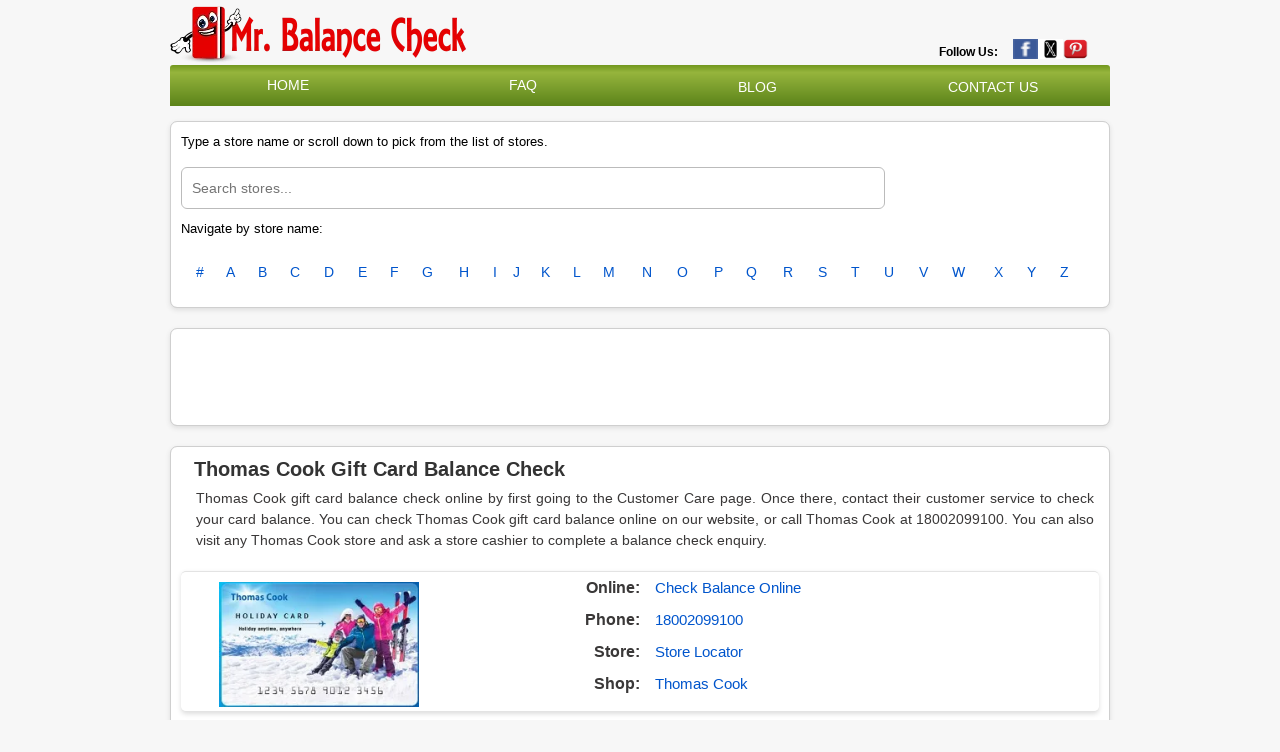

--- FILE ---
content_type: text/html; charset=UTF-8
request_url: https://www.mrbalancecheck.in/gift-card-balance-check/thomascook
body_size: 11076
content:
<!DOCTYPE html>
<!-- saved from url=(0034)https://www.giftcardbalance.co.uk/ -->
<html lang="en-gb"><head><meta http-equiv="Content-Type" content="text/html; charset=UTF-8">


<meta name="viewport" content="width=device-width, initial-scale=1, minimum-scale=1">
<meta http-equiv="X-UA-Compatible" content="IE=edge">
<meta http-equiv="content-language" content="en-us">
<link rel="SHORTCUT ICON" href="https://www.mrbalancecheck.in/favicon.png?1702106421" type="image/x-icon">
<link href="https://plus.google.com/100680206876414544071" rel="publisher">

<meta name="google-site-verification" content="upHN0crBfLph_fiyd5nd6jlR1wDaFUXl3N_3V7hUtd0">
<meta name="msvalidate.01" content="4EEF4076FFA3548502823CFB9F3E7DE2">
<meta name="viewport" content="width=device-width, initial-scale=1">
<meta name="keywords" content="check gift card balance, gift voucher balance, digital or physical gift card balance, gift certificate, remaining card balance enquiry, giftcard expiry, transaction history, balance by phone, balance enquiry at store, retrieve balance, check card balance, check balance online, gift card, gift vouchers, redeem voucher, gift card balance checker">
<meta name="description" content="Check gift card balances with Gift Card Balance Checker.">
<meta name="google-site-verification" content="upHN0crBfLph_fiyd5nd6jlR1wDaFUXl3N_3V7hUtd0">
<meta name="msvalidate.01" content="9007E2F105A3B89317F56B04B97F3989">

    <link rel="canonical" href="https://www.mrbalancecheck.in/gift-card-balance-check/thomascook">
<link rel="alternate" hreflang="x-default" href="https://www.giftcardbalance.co.uk/">
<link rel="alternate" hreflang="en-gb" href="https://www.giftcardbalance.co.uk/">
<meta name="viewport" content="width=device-width, initial-scale=1">
<title>Gift Card Balance Check Online/Phone/In-Store | GiftCardBalance.co.uk</title>
<meta content="MrBalanceCheck" name="author">
<meta property="article:published_time" content="2023-12-09T20:57:50+00:00">
<meta property="article:modified_time" content="2023-12-09T21:00:49+00:00">
<meta property="og:updated_time" content="2023-12-09T21:00:49+00:00">
<!--<base href="https://www.giftcardbalance.co.uk/">--><base href=".">


<link rel="stylesheet" type="text/css" href="https://www.mrbalancecheck.in/style.css" media="screen">

<link rel="stylesheet" href="https://www.mrbalancecheck.in/css2" as="style" onload="this.onload=null;this.rel=&#39;stylesheet&#39;">
<noscript>
		<link href="https://fonts.googleapis.com/css2?family=Open+Sans&display=swap" rel="stylesheet" type="text/css" />
	</noscript>
<link href="https://www.mrbalancecheck.in/font-awesome.min.css" rel="stylesheet" type="text/css">
<script  type="text/javascript" src="https://www.mrbalancecheck.in/jquery-3.5.1.min.js"></script>

<script type="text/javascript" src="https://www.mrbalancecheck.in/main.js"></script>
<script async="" src="https://www.mrbalancecheck.in/your-script.js"></script>

<script type="text/javascript">
    const Ziggy = {"url":"https:\/\/www.mrbalancecheck.in","port":null,"defaults":{},"routes":{"sanctum.csrf-cookie":{"uri":"sanctum\/csrf-cookie","methods":["GET","HEAD"]},"ignition.healthCheck":{"uri":"_ignition\/health-check","methods":["GET","HEAD"]},"ignition.executeSolution":{"uri":"_ignition\/execute-solution","methods":["POST"]},"ignition.updateConfig":{"uri":"_ignition\/update-config","methods":["POST"]},"\/":{"uri":"\/","methods":["GET","HEAD"]},"cmspage":{"uri":"content\/{cmspage}","methods":["GET","HEAD"],"parameters":["cmspage"]},"blog":{"uri":"blog","methods":["GET","HEAD"]},"blogdetail":{"uri":"blog\/{alias}","methods":["GET","HEAD"],"parameters":["alias"]},"contact-us":{"uri":"contact-us","methods":["GET","HEAD"]},"contact-us-action":{"uri":"contact-us","methods":["POST"]},"readmerchant":{"uri":"readmerchant","methods":["POST"]},"refer":{"uri":"shop\/{alias}\/{aliasa}","methods":["GET","HEAD"],"parameters":["alias","aliasa"]},"newrefer":{"uri":"shop-new\/{alias}\/{aliasa}","methods":["GET","HEAD"],"parameters":["alias","aliasa"]},"store":{"uri":"stores\/{alias}","methods":["GET","HEAD"],"parameters":["alias"]},"storedeatil":{"uri":"gift-card-balance-check\/{alias}","methods":["GET","HEAD"],"parameters":["alias"]},"balance_online":{"uri":"balance-online\/{alias}","methods":["GET","HEAD"],"parameters":["alias"]},"store_locator":{"uri":"store-locator\/{alias}","methods":["GET","HEAD"],"parameters":["alias"]},"visit":{"uri":"visit\/{alias}","methods":["GET","HEAD"],"parameters":["alias"]},"notfound":{"uri":"{alias}","methods":["GET","HEAD"],"parameters":["alias"]},"register":{"uri":"register","methods":["GET","HEAD"]},"login":{"uri":"login","methods":["GET","HEAD"]},"password.request":{"uri":"forgot-password","methods":["GET","HEAD"]},"password.email":{"uri":"forgot-password","methods":["POST"]},"password.reset":{"uri":"reset-password\/{token}","methods":["GET","HEAD"],"parameters":["token"]},"password.store":{"uri":"reset-password","methods":["POST"]},"verification.notice":{"uri":"verify-email","methods":["GET","HEAD"]},"verification.verify":{"uri":"verify-email\/{id}\/{hash}","methods":["GET","HEAD"],"parameters":["id","hash"]},"verification.send":{"uri":"email\/verification-notification","methods":["POST"]},"password.confirm":{"uri":"confirm-password","methods":["GET","HEAD"]},"password.update":{"uri":"password","methods":["PUT"]},"logout":{"uri":"logout","methods":["POST"]}}};

    !function(t,r){"object"==typeof exports&&"undefined"!=typeof module?module.exports=r():"function"==typeof define&&define.amd?define(r):(t||self).route=r()}(this,function(){function t(t,r){for(var e=0;e<r.length;e++){var n=r[e];n.enumerable=n.enumerable||!1,n.configurable=!0,"value"in n&&(n.writable=!0),Object.defineProperty(t,"symbol"==typeof(o=function(t,r){if("object"!=typeof t||null===t)return t;var e=t[Symbol.toPrimitive];if(void 0!==e){var n=e.call(t,"string");if("object"!=typeof n)return n;throw new TypeError("@@toPrimitive must return a primitive value.")}return String(t)}(n.key))?o:String(o),n)}var o}function r(r,e,n){return e&&t(r.prototype,e),n&&t(r,n),Object.defineProperty(r,"prototype",{writable:!1}),r}function e(){return e=Object.assign?Object.assign.bind():function(t){for(var r=1;r<arguments.length;r++){var e=arguments[r];for(var n in e)Object.prototype.hasOwnProperty.call(e,n)&&(t[n]=e[n])}return t},e.apply(this,arguments)}function n(t){return n=Object.setPrototypeOf?Object.getPrototypeOf.bind():function(t){return t.__proto__||Object.getPrototypeOf(t)},n(t)}function o(t,r){return o=Object.setPrototypeOf?Object.setPrototypeOf.bind():function(t,r){return t.__proto__=r,t},o(t,r)}function i(t,r,e){return i=function(){if("undefined"==typeof Reflect||!Reflect.construct)return!1;if(Reflect.construct.sham)return!1;if("function"==typeof Proxy)return!0;try{return Boolean.prototype.valueOf.call(Reflect.construct(Boolean,[],function(){})),!0}catch(t){return!1}}()?Reflect.construct.bind():function(t,r,e){var n=[null];n.push.apply(n,r);var i=new(Function.bind.apply(t,n));return e&&o(i,e.prototype),i},i.apply(null,arguments)}function u(t){var r="function"==typeof Map?new Map:void 0;return u=function(t){if(null===t||-1===Function.toString.call(t).indexOf("[native code]"))return t;if("function"!=typeof t)throw new TypeError("Super expression must either be null or a function");if(void 0!==r){if(r.has(t))return r.get(t);r.set(t,e)}function e(){return i(t,arguments,n(this).constructor)}return e.prototype=Object.create(t.prototype,{constructor:{value:e,enumerable:!1,writable:!0,configurable:!0}}),o(e,t)},u(t)}var f=String.prototype.replace,a=/%20/g,c="RFC3986",l={default:c,formatters:{RFC1738:function(t){return f.call(t,a,"+")},RFC3986:function(t){return String(t)}},RFC1738:"RFC1738",RFC3986:c},s=Object.prototype.hasOwnProperty,v=Array.isArray,p=function(){for(var t=[],r=0;r<256;++r)t.push("%"+((r<16?"0":"")+r.toString(16)).toUpperCase());return t}(),y=function(t,r){for(var e=r&&r.plainObjects?Object.create(null):{},n=0;n<t.length;++n)void 0!==t[n]&&(e[n]=t[n]);return e},d={arrayToObject:y,assign:function(t,r){return Object.keys(r).reduce(function(t,e){return t[e]=r[e],t},t)},combine:function(t,r){return[].concat(t,r)},compact:function(t){for(var r=[{obj:{o:t},prop:"o"}],e=[],n=0;n<r.length;++n)for(var o=r[n],i=o.obj[o.prop],u=Object.keys(i),f=0;f<u.length;++f){var a=u[f],c=i[a];"object"==typeof c&&null!==c&&-1===e.indexOf(c)&&(r.push({obj:i,prop:a}),e.push(c))}return function(t){for(;t.length>1;){var r=t.pop(),e=r.obj[r.prop];if(v(e)){for(var n=[],o=0;o<e.length;++o)void 0!==e[o]&&n.push(e[o]);r.obj[r.prop]=n}}}(r),t},decode:function(t,r,e){var n=t.replace(/\+/g," ");if("iso-8859-1"===e)return n.replace(/%[0-9a-f]{2}/gi,unescape);try{return decodeURIComponent(n)}catch(t){return n}},encode:function(t,r,e,n,o){if(0===t.length)return t;var i=t;if("symbol"==typeof t?i=Symbol.prototype.toString.call(t):"string"!=typeof t&&(i=String(t)),"iso-8859-1"===e)return escape(i).replace(/%u[0-9a-f]{4}/gi,function(t){return"%26%23"+parseInt(t.slice(2),16)+"%3B"});for(var u="",f=0;f<i.length;++f){var a=i.charCodeAt(f);45===a||46===a||95===a||126===a||a>=48&&a<=57||a>=65&&a<=90||a>=97&&a<=122||o===l.RFC1738&&(40===a||41===a)?u+=i.charAt(f):a<128?u+=p[a]:a<2048?u+=p[192|a>>6]+p[128|63&a]:a<55296||a>=57344?u+=p[224|a>>12]+p[128|a>>6&63]+p[128|63&a]:(a=65536+((1023&a)<<10|1023&i.charCodeAt(f+=1)),u+=p[240|a>>18]+p[128|a>>12&63]+p[128|a>>6&63]+p[128|63&a])}return u},isBuffer:function(t){return!(!t||"object"!=typeof t||!(t.constructor&&t.constructor.isBuffer&&t.constructor.isBuffer(t)))},isRegExp:function(t){return"[object RegExp]"===Object.prototype.toString.call(t)},maybeMap:function(t,r){if(v(t)){for(var e=[],n=0;n<t.length;n+=1)e.push(r(t[n]));return e}return r(t)},merge:function t(r,e,n){if(!e)return r;if("object"!=typeof e){if(v(r))r.push(e);else{if(!r||"object"!=typeof r)return[r,e];(n&&(n.plainObjects||n.allowPrototypes)||!s.call(Object.prototype,e))&&(r[e]=!0)}return r}if(!r||"object"!=typeof r)return[r].concat(e);var o=r;return v(r)&&!v(e)&&(o=y(r,n)),v(r)&&v(e)?(e.forEach(function(e,o){if(s.call(r,o)){var i=r[o];i&&"object"==typeof i&&e&&"object"==typeof e?r[o]=t(i,e,n):r.push(e)}else r[o]=e}),r):Object.keys(e).reduce(function(r,o){var i=e[o];return r[o]=s.call(r,o)?t(r[o],i,n):i,r},o)}},b=Object.prototype.hasOwnProperty,h={brackets:function(t){return t+"[]"},comma:"comma",indices:function(t,r){return t+"["+r+"]"},repeat:function(t){return t}},g=Array.isArray,m=String.prototype.split,j=Array.prototype.push,w=function(t,r){j.apply(t,g(r)?r:[r])},O=Date.prototype.toISOString,E=l.default,R={addQueryPrefix:!1,allowDots:!1,charset:"utf-8",charsetSentinel:!1,delimiter:"&",encode:!0,encoder:d.encode,encodeValuesOnly:!1,format:E,formatter:l.formatters[E],indices:!1,serializeDate:function(t){return O.call(t)},skipNulls:!1,strictNullHandling:!1},S=function t(r,e,n,o,i,u,f,a,c,l,s,v,p,y){var b,h=r;if("function"==typeof f?h=f(e,h):h instanceof Date?h=l(h):"comma"===n&&g(h)&&(h=d.maybeMap(h,function(t){return t instanceof Date?l(t):t})),null===h){if(o)return u&&!p?u(e,R.encoder,y,"key",s):e;h=""}if("string"==typeof(b=h)||"number"==typeof b||"boolean"==typeof b||"symbol"==typeof b||"bigint"==typeof b||d.isBuffer(h)){if(u){var j=p?e:u(e,R.encoder,y,"key",s);if("comma"===n&&p){for(var O=m.call(String(h),","),E="",S=0;S<O.length;++S)E+=(0===S?"":",")+v(u(O[S],R.encoder,y,"value",s));return[v(j)+"="+E]}return[v(j)+"="+v(u(h,R.encoder,y,"value",s))]}return[v(e)+"="+v(String(h))]}var T,k=[];if(void 0===h)return k;if("comma"===n&&g(h))T=[{value:h.length>0?h.join(",")||null:void 0}];else if(g(f))T=f;else{var x=Object.keys(h);T=a?x.sort(a):x}for(var N=0;N<T.length;++N){var C=T[N],A="object"==typeof C&&void 0!==C.value?C.value:h[C];if(!i||null!==A){var D=g(h)?"function"==typeof n?n(e,C):e:e+(c?"."+C:"["+C+"]");w(k,t(A,D,n,o,i,u,f,a,c,l,s,v,p,y))}}return k},T=Object.prototype.hasOwnProperty,k=Array.isArray,x={allowDots:!1,allowPrototypes:!1,arrayLimit:20,charset:"utf-8",charsetSentinel:!1,comma:!1,decoder:d.decode,delimiter:"&",depth:5,ignoreQueryPrefix:!1,interpretNumericEntities:!1,parameterLimit:1e3,parseArrays:!0,plainObjects:!1,strictNullHandling:!1},N=function(t){return t.replace(/&#(\d+);/g,function(t,r){return String.fromCharCode(parseInt(r,10))})},C=function(t,r){return t&&"string"==typeof t&&r.comma&&t.indexOf(",")>-1?t.split(","):t},A=function(t,r,e,n){if(t){var o=e.allowDots?t.replace(/\.([^.[]+)/g,"[$1]"):t,i=/(\[[^[\]]*])/g,u=e.depth>0&&/(\[[^[\]]*])/.exec(o),f=u?o.slice(0,u.index):o,a=[];if(f){if(!e.plainObjects&&T.call(Object.prototype,f)&&!e.allowPrototypes)return;a.push(f)}for(var c=0;e.depth>0&&null!==(u=i.exec(o))&&c<e.depth;){if(c+=1,!e.plainObjects&&T.call(Object.prototype,u[1].slice(1,-1))&&!e.allowPrototypes)return;a.push(u[1])}return u&&a.push("["+o.slice(u.index)+"]"),function(t,r,e,n){for(var o=n?r:C(r,e),i=t.length-1;i>=0;--i){var u,f=t[i];if("[]"===f&&e.parseArrays)u=[].concat(o);else{u=e.plainObjects?Object.create(null):{};var a="["===f.charAt(0)&&"]"===f.charAt(f.length-1)?f.slice(1,-1):f,c=parseInt(a,10);e.parseArrays||""!==a?!isNaN(c)&&f!==a&&String(c)===a&&c>=0&&e.parseArrays&&c<=e.arrayLimit?(u=[])[c]=o:"__proto__"!==a&&(u[a]=o):u={0:o}}o=u}return o}(a,r,e,n)}},D=function(t,r){var e=function(t){if(!t)return x;if(null!=t.decoder&&"function"!=typeof t.decoder)throw new TypeError("Decoder has to be a function.");if(void 0!==t.charset&&"utf-8"!==t.charset&&"iso-8859-1"!==t.charset)throw new TypeError("The charset option must be either utf-8, iso-8859-1, or undefined");return{allowDots:void 0===t.allowDots?x.allowDots:!!t.allowDots,allowPrototypes:"boolean"==typeof t.allowPrototypes?t.allowPrototypes:x.allowPrototypes,arrayLimit:"number"==typeof t.arrayLimit?t.arrayLimit:x.arrayLimit,charset:void 0===t.charset?x.charset:t.charset,charsetSentinel:"boolean"==typeof t.charsetSentinel?t.charsetSentinel:x.charsetSentinel,comma:"boolean"==typeof t.comma?t.comma:x.comma,decoder:"function"==typeof t.decoder?t.decoder:x.decoder,delimiter:"string"==typeof t.delimiter||d.isRegExp(t.delimiter)?t.delimiter:x.delimiter,depth:"number"==typeof t.depth||!1===t.depth?+t.depth:x.depth,ignoreQueryPrefix:!0===t.ignoreQueryPrefix,interpretNumericEntities:"boolean"==typeof t.interpretNumericEntities?t.interpretNumericEntities:x.interpretNumericEntities,parameterLimit:"number"==typeof t.parameterLimit?t.parameterLimit:x.parameterLimit,parseArrays:!1!==t.parseArrays,plainObjects:"boolean"==typeof t.plainObjects?t.plainObjects:x.plainObjects,strictNullHandling:"boolean"==typeof t.strictNullHandling?t.strictNullHandling:x.strictNullHandling}}(r);if(""===t||null==t)return e.plainObjects?Object.create(null):{};for(var n="string"==typeof t?function(t,r){var e,n={},o=(r.ignoreQueryPrefix?t.replace(/^\?/,""):t).split(r.delimiter,Infinity===r.parameterLimit?void 0:r.parameterLimit),i=-1,u=r.charset;if(r.charsetSentinel)for(e=0;e<o.length;++e)0===o[e].indexOf("utf8=")&&("utf8=%E2%9C%93"===o[e]?u="utf-8":"utf8=%26%2310003%3B"===o[e]&&(u="iso-8859-1"),i=e,e=o.length);for(e=0;e<o.length;++e)if(e!==i){var f,a,c=o[e],l=c.indexOf("]="),s=-1===l?c.indexOf("="):l+1;-1===s?(f=r.decoder(c,x.decoder,u,"key"),a=r.strictNullHandling?null:""):(f=r.decoder(c.slice(0,s),x.decoder,u,"key"),a=d.maybeMap(C(c.slice(s+1),r),function(t){return r.decoder(t,x.decoder,u,"value")})),a&&r.interpretNumericEntities&&"iso-8859-1"===u&&(a=N(a)),c.indexOf("[]=")>-1&&(a=k(a)?[a]:a),n[f]=T.call(n,f)?d.combine(n[f],a):a}return n}(t,e):t,o=e.plainObjects?Object.create(null):{},i=Object.keys(n),u=0;u<i.length;++u){var f=i[u],a=A(f,n[f],e,"string"==typeof t);o=d.merge(o,a,e)}return d.compact(o)},$=/*#__PURE__*/function(){function t(t,r,e){var n,o;this.name=t,this.definition=r,this.bindings=null!=(n=r.bindings)?n:{},this.wheres=null!=(o=r.wheres)?o:{},this.config=e}var e=t.prototype;return e.matchesUrl=function(t){var r=this;if(!this.definition.methods.includes("GET"))return!1;var e=this.template.replace(/(\/?){([^}?]*)(\??)}/g,function(t,e,n,o){var i,u="(?<"+n+">"+((null==(i=r.wheres[n])?void 0:i.replace(/(^\^)|(\$$)/g,""))||"[^/?]+")+")";return o?"("+e+u+")?":""+e+u}).replace(/^\w+:\/\//,""),n=t.replace(/^\w+:\/\//,"").split("?"),o=n[0],i=n[1],u=new RegExp("^"+e+"/?$").exec(decodeURI(o));if(u){for(var f in u.groups)u.groups[f]="string"==typeof u.groups[f]?decodeURIComponent(u.groups[f]):u.groups[f];return{params:u.groups,query:D(i)}}return!1},e.compile=function(t){var r=this;return this.parameterSegments.length?this.template.replace(/{([^}?]+)(\??)}/g,function(e,n,o){var i,u;if(!o&&[null,void 0].includes(t[n]))throw new Error("Ziggy error: '"+n+"' parameter is required for route '"+r.name+"'.");if(r.wheres[n]&&!new RegExp("^"+(o?"("+r.wheres[n]+")?":r.wheres[n])+"$").test(null!=(u=t[n])?u:""))throw new Error("Ziggy error: '"+n+"' parameter does not match required format '"+r.wheres[n]+"' for route '"+r.name+"'.");return encodeURI(null!=(i=t[n])?i:"").replace(/%7C/g,"|").replace(/%25/g,"%").replace(/\$/g,"%24")}).replace(this.origin+"//",this.origin+"/").replace(/\/+$/,""):this.template},r(t,[{key:"template",get:function(){var t=(this.origin+"/"+this.definition.uri).replace(/\/+$/,"");return""===t?"/":t}},{key:"origin",get:function(){return this.config.absolute?this.definition.domain?""+this.config.url.match(/^\w+:\/\//)[0]+this.definition.domain+(this.config.port?":"+this.config.port:""):this.config.url:""}},{key:"parameterSegments",get:function(){var t,r;return null!=(t=null==(r=this.template.match(/{[^}?]+\??}/g))?void 0:r.map(function(t){return{name:t.replace(/{|\??}/g,""),required:!/\?}$/.test(t)}}))?t:[]}}]),t}(),F=/*#__PURE__*/function(t){var n,i;function u(r,n,o,i){var u;if(void 0===o&&(o=!0),(u=t.call(this)||this).t=null!=i?i:"undefined"!=typeof Ziggy?Ziggy:null==globalThis?void 0:globalThis.Ziggy,u.t=e({},u.t,{absolute:o}),r){if(!u.t.routes[r])throw new Error("Ziggy error: route '"+r+"' is not in the route list.");u.i=new $(r,u.t.routes[r],u.t),u.u=u.l(n)}return u}i=t,(n=u).prototype=Object.create(i.prototype),n.prototype.constructor=n,o(n,i);var f=u.prototype;return f.toString=function(){var t=this,r=Object.keys(this.u).filter(function(r){return!t.i.parameterSegments.some(function(t){return t.name===r})}).filter(function(t){return"_query"!==t}).reduce(function(r,n){var o;return e({},r,((o={})[n]=t.u[n],o))},{});return this.i.compile(this.u)+function(t,r){var e,n=t,o=function(t){if(!t)return R;if(null!=t.encoder&&"function"!=typeof t.encoder)throw new TypeError("Encoder has to be a function.");var r=t.charset||R.charset;if(void 0!==t.charset&&"utf-8"!==t.charset&&"iso-8859-1"!==t.charset)throw new TypeError("The charset option must be either utf-8, iso-8859-1, or undefined");var e=l.default;if(void 0!==t.format){if(!b.call(l.formatters,t.format))throw new TypeError("Unknown format option provided.");e=t.format}var n=l.formatters[e],o=R.filter;return("function"==typeof t.filter||g(t.filter))&&(o=t.filter),{addQueryPrefix:"boolean"==typeof t.addQueryPrefix?t.addQueryPrefix:R.addQueryPrefix,allowDots:void 0===t.allowDots?R.allowDots:!!t.allowDots,charset:r,charsetSentinel:"boolean"==typeof t.charsetSentinel?t.charsetSentinel:R.charsetSentinel,delimiter:void 0===t.delimiter?R.delimiter:t.delimiter,encode:"boolean"==typeof t.encode?t.encode:R.encode,encoder:"function"==typeof t.encoder?t.encoder:R.encoder,encodeValuesOnly:"boolean"==typeof t.encodeValuesOnly?t.encodeValuesOnly:R.encodeValuesOnly,filter:o,format:e,formatter:n,serializeDate:"function"==typeof t.serializeDate?t.serializeDate:R.serializeDate,skipNulls:"boolean"==typeof t.skipNulls?t.skipNulls:R.skipNulls,sort:"function"==typeof t.sort?t.sort:null,strictNullHandling:"boolean"==typeof t.strictNullHandling?t.strictNullHandling:R.strictNullHandling}}(r);"function"==typeof o.filter?n=(0,o.filter)("",n):g(o.filter)&&(e=o.filter);var i=[];if("object"!=typeof n||null===n)return"";var u=h[r&&r.arrayFormat in h?r.arrayFormat:r&&"indices"in r?r.indices?"indices":"repeat":"indices"];e||(e=Object.keys(n)),o.sort&&e.sort(o.sort);for(var f=0;f<e.length;++f){var a=e[f];o.skipNulls&&null===n[a]||w(i,S(n[a],a,u,o.strictNullHandling,o.skipNulls,o.encode?o.encoder:null,o.filter,o.sort,o.allowDots,o.serializeDate,o.format,o.formatter,o.encodeValuesOnly,o.charset))}var c=i.join(o.delimiter),s=!0===o.addQueryPrefix?"?":"";return o.charsetSentinel&&(s+="iso-8859-1"===o.charset?"utf8=%26%2310003%3B&":"utf8=%E2%9C%93&"),c.length>0?s+c:""}(e({},r,this.u._query),{addQueryPrefix:!0,arrayFormat:"indices",encodeValuesOnly:!0,skipNulls:!0,encoder:function(t,r){return"boolean"==typeof t?Number(t):r(t)}})},f.v=function(t){var r=this;t?this.t.absolute&&t.startsWith("/")&&(t=this.p().host+t):t=this.h();var n={},o=Object.entries(this.t.routes).find(function(e){return n=new $(e[0],e[1],r.t).matchesUrl(t)})||[void 0,void 0];return e({name:o[0]},n,{route:o[1]})},f.h=function(){var t=this.p(),r=t.pathname,e=t.search;return(this.t.absolute?t.host+r:r.replace(this.t.url.replace(/^\w*:\/\/[^/]+/,""),"").replace(/^\/+/,"/"))+e},f.current=function(t,r){var n=this.v(),o=n.name,i=n.params,u=n.query,f=n.route;if(!t)return o;var a=new RegExp("^"+t.replace(/\./g,"\\.").replace(/\*/g,".*")+"$").test(o);if([null,void 0].includes(r)||!a)return a;var c=new $(o,f,this.t);r=this.l(r,c);var l=e({},i,u);return!(!Object.values(r).every(function(t){return!t})||Object.values(l).some(function(t){return void 0!==t}))||function t(r,e){return Object.entries(r).every(function(r){var n=r[0],o=r[1];return Array.isArray(o)&&Array.isArray(e[n])?o.every(function(t){return e[n].includes(t)}):"object"==typeof o&&"object"==typeof e[n]&&null!==o&&null!==e[n]?t(o,e[n]):e[n]==o})}(r,l)},f.p=function(){var t,r,e,n,o,i,u="undefined"!=typeof window?window.location:{},f=u.host,a=u.pathname,c=u.search;return{host:null!=(t=null==(r=this.t.location)?void 0:r.host)?t:void 0===f?"":f,pathname:null!=(e=null==(n=this.t.location)?void 0:n.pathname)?e:void 0===a?"":a,search:null!=(o=null==(i=this.t.location)?void 0:i.search)?o:void 0===c?"":c}},f.has=function(t){return Object.keys(this.t.routes).includes(t)},f.l=function(t,r){var n=this;void 0===t&&(t={}),void 0===r&&(r=this.i),null!=t||(t={}),t=["string","number"].includes(typeof t)?[t]:t;var o=r.parameterSegments.filter(function(t){return!n.t.defaults[t.name]});if(Array.isArray(t))t=t.reduce(function(t,r,n){var i,u;return e({},t,o[n]?((i={})[o[n].name]=r,i):"object"==typeof r?r:((u={})[r]="",u))},{});else if(1===o.length&&!t[o[0].name]&&(t.hasOwnProperty(Object.values(r.bindings)[0])||t.hasOwnProperty("id"))){var i;(i={})[o[0].name]=t,t=i}return e({},this.g(r),this.m(t,r))},f.g=function(t){var r=this;return t.parameterSegments.filter(function(t){return r.t.defaults[t.name]}).reduce(function(t,n,o){var i,u=n.name;return e({},t,((i={})[u]=r.t.defaults[u],i))},{})},f.m=function(t,r){var n=r.bindings,o=r.parameterSegments;return Object.entries(t).reduce(function(t,r){var i,u,f=r[0],a=r[1];if(!a||"object"!=typeof a||Array.isArray(a)||!o.some(function(t){return t.name===f}))return e({},t,((u={})[f]=a,u));if(!a.hasOwnProperty(n[f])){if(!a.hasOwnProperty("id"))throw new Error("Ziggy error: object passed as '"+f+"' parameter is missing route model binding key '"+n[f]+"'.");n[f]="id"}return e({},t,((i={})[f]=a[n[f]],i))},{})},f.valueOf=function(){return this.toString()},f.check=function(t){return this.has(t)},r(u,[{key:"params",get:function(){var t=this.v();return e({},t.params,t.query)}}]),u}(/*#__PURE__*/u(String));return function(t,r,e,n){var o=new F(t,r,e,n);return t?o.toString():o}});

</script>                <link rel="modulepreload" href="https://www.mrbalancecheck.in/build/assets/app-c9dfce87.js" /><link rel="modulepreload" href="https://www.mrbalancecheck.in/build/assets/Storedeatil-8e03ed54.js" /><link rel="modulepreload" href="https://www.mrbalancecheck.in/build/assets/Authenticated-478e6bf8.js" /><link rel="modulepreload" href="https://www.mrbalancecheck.in/build/assets/SearchMobile-06053a92.js" /><link rel="modulepreload" href="https://www.mrbalancecheck.in/build/assets/index-f953353a.js" /><link rel="modulepreload" href="https://www.mrbalancecheck.in/build/assets/jquery-61b351e1.js" /><script type="module" src="https://www.mrbalancecheck.in/build/assets/app-c9dfce87.js"></script><script type="module" src="https://www.mrbalancecheck.in/build/assets/Storedeatil-8e03ed54.js"></script>        </head>
<body aria-hidden="false" id="example" class="container">
	<div id="app" data-page="{&quot;component&quot;:&quot;Page\/Storedeatil&quot;,&quot;props&quot;:{&quot;errors&quot;:{},&quot;auth&quot;:{&quot;user&quot;:null},&quot;ziggy&quot;:{&quot;url&quot;:&quot;https:\/\/www.mrbalancecheck.in&quot;,&quot;port&quot;:null,&quot;defaults&quot;:[],&quot;routes&quot;:{&quot;sanctum.csrf-cookie&quot;:{&quot;uri&quot;:&quot;sanctum\/csrf-cookie&quot;,&quot;methods&quot;:[&quot;GET&quot;,&quot;HEAD&quot;]},&quot;ignition.healthCheck&quot;:{&quot;uri&quot;:&quot;_ignition\/health-check&quot;,&quot;methods&quot;:[&quot;GET&quot;,&quot;HEAD&quot;]},&quot;ignition.executeSolution&quot;:{&quot;uri&quot;:&quot;_ignition\/execute-solution&quot;,&quot;methods&quot;:[&quot;POST&quot;]},&quot;ignition.updateConfig&quot;:{&quot;uri&quot;:&quot;_ignition\/update-config&quot;,&quot;methods&quot;:[&quot;POST&quot;]},&quot;\/&quot;:{&quot;uri&quot;:&quot;\/&quot;,&quot;methods&quot;:[&quot;GET&quot;,&quot;HEAD&quot;]},&quot;cmspage&quot;:{&quot;uri&quot;:&quot;content\/{cmspage}&quot;,&quot;methods&quot;:[&quot;GET&quot;,&quot;HEAD&quot;],&quot;parameters&quot;:[&quot;cmspage&quot;]},&quot;blog&quot;:{&quot;uri&quot;:&quot;blog&quot;,&quot;methods&quot;:[&quot;GET&quot;,&quot;HEAD&quot;]},&quot;blogdetail&quot;:{&quot;uri&quot;:&quot;blog\/{alias}&quot;,&quot;methods&quot;:[&quot;GET&quot;,&quot;HEAD&quot;],&quot;parameters&quot;:[&quot;alias&quot;]},&quot;contact-us&quot;:{&quot;uri&quot;:&quot;contact-us&quot;,&quot;methods&quot;:[&quot;GET&quot;,&quot;HEAD&quot;]},&quot;contact-us-action&quot;:{&quot;uri&quot;:&quot;contact-us&quot;,&quot;methods&quot;:[&quot;POST&quot;]},&quot;readmerchant&quot;:{&quot;uri&quot;:&quot;readmerchant&quot;,&quot;methods&quot;:[&quot;POST&quot;]},&quot;refer&quot;:{&quot;uri&quot;:&quot;shop\/{alias}\/{aliasa}&quot;,&quot;methods&quot;:[&quot;GET&quot;,&quot;HEAD&quot;],&quot;parameters&quot;:[&quot;alias&quot;,&quot;aliasa&quot;]},&quot;newrefer&quot;:{&quot;uri&quot;:&quot;shop-new\/{alias}\/{aliasa}&quot;,&quot;methods&quot;:[&quot;GET&quot;,&quot;HEAD&quot;],&quot;parameters&quot;:[&quot;alias&quot;,&quot;aliasa&quot;]},&quot;store&quot;:{&quot;uri&quot;:&quot;stores\/{alias}&quot;,&quot;methods&quot;:[&quot;GET&quot;,&quot;HEAD&quot;],&quot;parameters&quot;:[&quot;alias&quot;]},&quot;storedeatil&quot;:{&quot;uri&quot;:&quot;gift-card-balance-check\/{alias}&quot;,&quot;methods&quot;:[&quot;GET&quot;,&quot;HEAD&quot;],&quot;parameters&quot;:[&quot;alias&quot;]},&quot;balance_online&quot;:{&quot;uri&quot;:&quot;balance-online\/{alias}&quot;,&quot;methods&quot;:[&quot;GET&quot;,&quot;HEAD&quot;],&quot;parameters&quot;:[&quot;alias&quot;]},&quot;store_locator&quot;:{&quot;uri&quot;:&quot;store-locator\/{alias}&quot;,&quot;methods&quot;:[&quot;GET&quot;,&quot;HEAD&quot;],&quot;parameters&quot;:[&quot;alias&quot;]},&quot;visit&quot;:{&quot;uri&quot;:&quot;visit\/{alias}&quot;,&quot;methods&quot;:[&quot;GET&quot;,&quot;HEAD&quot;],&quot;parameters&quot;:[&quot;alias&quot;]},&quot;notfound&quot;:{&quot;uri&quot;:&quot;{alias}&quot;,&quot;methods&quot;:[&quot;GET&quot;,&quot;HEAD&quot;],&quot;parameters&quot;:[&quot;alias&quot;]},&quot;register&quot;:{&quot;uri&quot;:&quot;register&quot;,&quot;methods&quot;:[&quot;GET&quot;,&quot;HEAD&quot;]},&quot;login&quot;:{&quot;uri&quot;:&quot;login&quot;,&quot;methods&quot;:[&quot;GET&quot;,&quot;HEAD&quot;]},&quot;password.request&quot;:{&quot;uri&quot;:&quot;forgot-password&quot;,&quot;methods&quot;:[&quot;GET&quot;,&quot;HEAD&quot;]},&quot;password.email&quot;:{&quot;uri&quot;:&quot;forgot-password&quot;,&quot;methods&quot;:[&quot;POST&quot;]},&quot;password.reset&quot;:{&quot;uri&quot;:&quot;reset-password\/{token}&quot;,&quot;methods&quot;:[&quot;GET&quot;,&quot;HEAD&quot;],&quot;parameters&quot;:[&quot;token&quot;]},&quot;password.store&quot;:{&quot;uri&quot;:&quot;reset-password&quot;,&quot;methods&quot;:[&quot;POST&quot;]},&quot;verification.notice&quot;:{&quot;uri&quot;:&quot;verify-email&quot;,&quot;methods&quot;:[&quot;GET&quot;,&quot;HEAD&quot;]},&quot;verification.verify&quot;:{&quot;uri&quot;:&quot;verify-email\/{id}\/{hash}&quot;,&quot;methods&quot;:[&quot;GET&quot;,&quot;HEAD&quot;],&quot;parameters&quot;:[&quot;id&quot;,&quot;hash&quot;]},&quot;verification.send&quot;:{&quot;uri&quot;:&quot;email\/verification-notification&quot;,&quot;methods&quot;:[&quot;POST&quot;]},&quot;password.confirm&quot;:{&quot;uri&quot;:&quot;confirm-password&quot;,&quot;methods&quot;:[&quot;GET&quot;,&quot;HEAD&quot;]},&quot;password.update&quot;:{&quot;uri&quot;:&quot;password&quot;,&quot;methods&quot;:[&quot;PUT&quot;]},&quot;logout&quot;:{&quot;uri&quot;:&quot;logout&quot;,&quot;methods&quot;:[&quot;POST&quot;]}},&quot;location&quot;:&quot;https:\/\/www.mrbalancecheck.in\/gift-card-balance-check\/thomascook&quot;},&quot;data&quot;:{&quot;aplpha&quot;:[{&quot;aplpha&quot;:&quot;#&quot;,&quot;val&quot;:&quot;1-9&quot;},{&quot;aplpha&quot;:&quot;A&quot;,&quot;val&quot;:&quot;A&quot;},{&quot;aplpha&quot;:&quot;B&quot;,&quot;val&quot;:&quot;B&quot;},{&quot;aplpha&quot;:&quot;C&quot;,&quot;val&quot;:&quot;C&quot;},{&quot;aplpha&quot;:&quot;D&quot;,&quot;val&quot;:&quot;D&quot;},{&quot;aplpha&quot;:&quot;E&quot;,&quot;val&quot;:&quot;E&quot;},{&quot;aplpha&quot;:&quot;F&quot;,&quot;val&quot;:&quot;F&quot;},{&quot;aplpha&quot;:&quot;G&quot;,&quot;val&quot;:&quot;G&quot;},{&quot;aplpha&quot;:&quot;H&quot;,&quot;val&quot;:&quot;H&quot;},{&quot;aplpha&quot;:&quot;I&quot;,&quot;val&quot;:&quot;I&quot;},{&quot;aplpha&quot;:&quot;J&quot;,&quot;val&quot;:&quot;J&quot;},{&quot;aplpha&quot;:&quot;K&quot;,&quot;val&quot;:&quot;K&quot;},{&quot;aplpha&quot;:&quot;L&quot;,&quot;val&quot;:&quot;L&quot;},{&quot;aplpha&quot;:&quot;M&quot;,&quot;val&quot;:&quot;M&quot;},{&quot;aplpha&quot;:&quot;N&quot;,&quot;val&quot;:&quot;N&quot;},{&quot;aplpha&quot;:&quot;O&quot;,&quot;val&quot;:&quot;O&quot;},{&quot;aplpha&quot;:&quot;P&quot;,&quot;val&quot;:&quot;P&quot;},{&quot;aplpha&quot;:&quot;Q&quot;,&quot;val&quot;:&quot;Q&quot;},{&quot;aplpha&quot;:&quot;R&quot;,&quot;val&quot;:&quot;R&quot;},{&quot;aplpha&quot;:&quot;S&quot;,&quot;val&quot;:&quot;S&quot;},{&quot;aplpha&quot;:&quot;T&quot;,&quot;val&quot;:&quot;T&quot;},{&quot;aplpha&quot;:&quot;U&quot;,&quot;val&quot;:&quot;U&quot;},{&quot;aplpha&quot;:&quot;V&quot;,&quot;val&quot;:&quot;V&quot;},{&quot;aplpha&quot;:&quot;W&quot;,&quot;val&quot;:&quot;W&quot;},{&quot;aplpha&quot;:&quot;X&quot;,&quot;val&quot;:&quot;X&quot;},{&quot;aplpha&quot;:&quot;Y&quot;,&quot;val&quot;:&quot;Y&quot;},{&quot;aplpha&quot;:&quot;Z&quot;,&quot;val&quot;:&quot;Z&quot;}],&quot;alias&quot;:&quot;thomascook&quot;,&quot;store&quot;:[],&quot;manufacturers_name&quot;:&quot;Thomas Cook&quot;,&quot;description&quot;:&quot;Thomas Cook gift card balance check online by first going to the Customer Care page. Once there, contact their customer service to check your card balance. You can check Thomas Cook gift card balance online on our website, or call Thomas Cook at 18002099100. You can also visit any Thomas Cook store and ask a store cashier to complete a balance check enquiry.&quot;,&quot;manufacturers_image&quot;:&quot;images\/merchant_images_in\/thomascook.webp?1609112764&quot;,&quot;phone&quot;:&quot;18002099100&quot;,&quot;online&quot;:&quot;https:\/\/www.thomascook.in\/&quot;,&quot;instore&quot;:&quot;https:\/\/www.thomascook.in\/&quot;,&quot;shop&quot;:&quot;https:\/\/www.thomascook.in\/&quot;,&quot;published_date&quot;:&quot;February 11, 2022&quot;,&quot;popular&quot;:[{&quot;manufacturers_name&quot;:&quot;Paul Smith gift voucher balance&quot;,&quot;alias&quot;:&quot;paulsmith&quot;},{&quot;manufacturers_name&quot;:&quot;U. S. Polo Association digital or physical gift card balance&quot;,&quot;alias&quot;:&quot;uspolo&quot;},{&quot;manufacturers_name&quot;:&quot;Thomas Cook gift certificate balance&quot;,&quot;alias&quot;:&quot;thomascook&quot;},{&quot;manufacturers_name&quot;:&quot;Besharam Webstore remaining card balance enquiry&quot;,&quot;alias&quot;:&quot;imbesharam&quot;},{&quot;manufacturers_name&quot;:&quot;Grocery At Home giftcard expiry&quot;,&quot;alias&quot;:&quot;groceryathome&quot;},{&quot;manufacturers_name&quot;:&quot;AOMI transaction history&quot;,&quot;alias&quot;:&quot;aomidirect&quot;},{&quot;manufacturers_name&quot;:&quot;Kenneth Cole balance by phone&quot;,&quot;alias&quot;:&quot;kennethcole&quot;},{&quot;manufacturers_name&quot;:&quot;Ayurka balance enquiry at store&quot;,&quot;alias&quot;:&quot;ayurka&quot;},{&quot;manufacturers_name&quot;:&quot;The Loom retrieve balance&quot;,&quot;alias&quot;:&quot;theloom&quot;},{&quot;manufacturers_name&quot;:&quot;Chaayos check card balance&quot;,&quot;alias&quot;:&quot;chaayos&quot;},{&quot;manufacturers_name&quot;:&quot;Future Forward redeem voucher&quot;,&quot;alias&quot;:&quot;futureforward&quot;},{&quot;manufacturers_name&quot;:&quot;Xoxoday gift card balance checker&quot;,&quot;alias&quot;:&quot;xoxoday&quot;}],&quot;faq_page_title&quot;:&quot;Online Marketplace to Buy &amp; Cash In Discount Gift Cards&quot;,&quot;faq_content&quot;:&quot;&lt;div&gt;\r\n\t&lt;p&gt;\r\n\t\t&lt;span style=\&quot;font-size: 14px;\&quot;&gt;&lt;strong&gt;How to check the balance of your UK gift card?&lt;\/strong&gt;&lt;\/span&gt;&lt;\/p&gt;\r\n\t&lt;p&gt;\r\n\t\tSelect the store name of the gift card, and check the available balance check options. Some stores may support phone, online, and in-store balance check options but some stores may not have all three options.&lt;\/p&gt;\r\n\t&lt;p&gt;\r\n\t\tIf you don&amp;#39;t see the store name that you are interested or there is incorrect balance check information, please&amp;nbsp;&lt;a href=\&quot;https:\/\/www.giftcardbalance.co.uk\/contact-us\&quot;&gt;let us know!&lt;\/a&gt;&lt;\/p&gt;\r\n\t&lt;p&gt;\r\n\t\t&lt;span style=\&quot;font-size: 14px;\&quot;&gt;&lt;strong&gt;Is a voucher the same as a gift card?&lt;\/strong&gt;&lt;\/span&gt;&lt;\/p&gt;\r\n\t&lt;p&gt;\r\n\t\tA gift card also known as gift certificate in North America, or gift voucher or gift token in the UK is a prepaid stored-value money card, usually issued by a retailer or bank, to be used as an alternative to cash for purchases within a particular store or related businesses to the value of the amount on the card. A gift card may be in physical or electronic form.&lt;\/p&gt;\r\n\t&lt;p&gt;\r\n\t\t&amp;nbsp;&lt;\/p&gt;\r\n\t&lt;hr \/&gt;\r\n\t&lt;h2&gt;\r\n\t\t&lt;span style=\&quot;font-size: 16px;\&quot;&gt;Still have a question?&lt;\/span&gt;&lt;\/h2&gt;\r\n\t&lt;p&gt;\r\n\t\t&lt;a href=\&quot;https:\/\/www.giftcardbalance.co.uk\/contact-us\&quot;&gt;Contact us&lt;\/a&gt;&lt;\/p&gt;\r\n\t&lt;p&gt;\r\n\t\t&amp;nbsp;&lt;\/p&gt;\r\n\t&lt;hr \/&gt;\r\n&lt;\/div&gt;\r\n&lt;p&gt;\r\n\t&amp;nbsp;&lt;\/p&gt;&quot;,&quot;bestdeal&quot;:[{&quot;manufacturers_id&quot;:412,&quot;alias&quot;:&quot;papa-johns&quot;,&quot;manufacturers_name&quot;:&quot;Papa Johns&quot;,&quot;manufacturers_image&quot;:&quot;images\/merchant_images\/papa-johns.webp&quot;,&quot;counter&quot;:&quot;1097&quot;,&quot;max_discount&quot;:&quot;21.1&quot;,&quot;manual_counter&quot;:null,&quot;manual_max_discount&quot;:null},{&quot;manufacturers_id&quot;:275,&quot;alias&quot;:&quot;itunes&quot;,&quot;manufacturers_name&quot;:&quot;iTunes &amp; App Store&quot;,&quot;manufacturers_image&quot;:&quot;images\/merchant_images\/itunes_appstore.webp?1540339227&quot;,&quot;counter&quot;:&quot;121&quot;,&quot;max_discount&quot;:&quot;3&quot;,&quot;manual_counter&quot;:null,&quot;manual_max_discount&quot;:null},{&quot;manufacturers_id&quot;:17,&quot;alias&quot;:&quot;amc-theatres&quot;,&quot;manufacturers_name&quot;:&quot;AMC Theatres&quot;,&quot;manufacturers_image&quot;:&quot;images\/merchant_images\/amc_theatres_lg.webp?1597009048&quot;,&quot;counter&quot;:&quot;2667&quot;,&quot;max_discount&quot;:&quot;15&quot;,&quot;manual_counter&quot;:8,&quot;manual_max_discount&quot;:&quot;30&quot;},{&quot;manufacturers_id&quot;:90,&quot;alias&quot;:&quot;burger-king&quot;,&quot;manufacturers_name&quot;:&quot;Burger King&quot;,&quot;manufacturers_image&quot;:&quot;images\/merchant_images\/burger-king.webp&quot;,&quot;counter&quot;:&quot;203&quot;,&quot;max_discount&quot;:&quot;4&quot;,&quot;manual_counter&quot;:null,&quot;manual_max_discount&quot;:null},{&quot;manufacturers_id&quot;:687,&quot;alias&quot;:&quot;bjs-restaurant&quot;,&quot;manufacturers_name&quot;:&quot;BJ&#039;s Restaurant &amp; Brewhouse&quot;,&quot;manufacturers_image&quot;:&quot;images\/merchant_images\/bjs-restaurant.webp?1503939881&quot;,&quot;counter&quot;:&quot;210&quot;,&quot;max_discount&quot;:&quot;10&quot;,&quot;manual_counter&quot;:null,&quot;manual_max_discount&quot;:null},{&quot;manufacturers_id&quot;:1703,&quot;alias&quot;:&quot;proflowers&quot;,&quot;manufacturers_name&quot;:&quot;Proflowers&quot;,&quot;manufacturers_image&quot;:&quot;images\/merchant_images\/proflowers.webp?1695832454&quot;,&quot;counter&quot;:null,&quot;max_discount&quot;:null,&quot;manual_counter&quot;:null,&quot;manual_max_discount&quot;:null}],&quot;sellcard&quot;:[{&quot;manufacturers_name&quot;:&quot;Mrs. Fields&quot;,&quot;alias&quot;:&quot;mrs-fields&quot;,&quot;manufacturers_image&quot;:&quot;images\/merchant_images\/mrs-fields.webp&quot;,&quot;manufacturers_id&quot;:1009,&quot;merchant_id&quot;:1009,&quot;cardcash&quot;:&quot;50.00&quot;,&quot;cardpool&quot;:&quot;72.00&quot;,&quot;giftcardrescue&quot;:&quot;0.00&quot;,&quot;jendis&quot;:&quot;0.00&quot;,&quot;monstergiftcard&quot;:&quot;0.00&quot;,&quot;saveya&quot;:&quot;0.00&quot;,&quot;cardkangaroo&quot;:&quot;0.00&quot;,&quot;giftcardbin&quot;:&quot;66.00&quot;},{&quot;manufacturers_name&quot;:&quot;AllPosters.com&quot;,&quot;alias&quot;:&quot;allposters-com&quot;,&quot;manufacturers_image&quot;:&quot;images\/merchant_images\/allposters.webp&quot;,&quot;manufacturers_id&quot;:641,&quot;merchant_id&quot;:641,&quot;cardcash&quot;:&quot;0.00&quot;,&quot;cardpool&quot;:&quot;71.00&quot;,&quot;giftcardrescue&quot;:&quot;0.00&quot;,&quot;jendis&quot;:&quot;0.00&quot;,&quot;monstergiftcard&quot;:&quot;0.00&quot;,&quot;saveya&quot;:&quot;0.00&quot;,&quot;cardkangaroo&quot;:&quot;0.00&quot;,&quot;giftcardbin&quot;:&quot;0.00&quot;},{&quot;manufacturers_name&quot;:&quot;Home Depot&quot;,&quot;alias&quot;:&quot;home-depot&quot;,&quot;manufacturers_image&quot;:&quot;images\/merchant_images\/the-home-depot.webp?1549668003&quot;,&quot;manufacturers_id&quot;:260,&quot;merchant_id&quot;:260,&quot;cardcash&quot;:&quot;82.00&quot;,&quot;cardpool&quot;:&quot;82.50&quot;,&quot;giftcardrescue&quot;:&quot;0.00&quot;,&quot;jendis&quot;:&quot;0.00&quot;,&quot;monstergiftcard&quot;:&quot;50.00&quot;,&quot;saveya&quot;:&quot;0.00&quot;,&quot;cardkangaroo&quot;:&quot;84.05&quot;,&quot;giftcardbin&quot;:&quot;77.00&quot;},{&quot;manufacturers_name&quot;:&quot;Marshalls&quot;,&quot;alias&quot;:&quot;marshalls&quot;,&quot;manufacturers_image&quot;:&quot;images\/merchant_images\/marshalls.webp?1546661595&quot;,&quot;manufacturers_id&quot;:353,&quot;merchant_id&quot;:353,&quot;cardcash&quot;:&quot;72.00&quot;,&quot;cardpool&quot;:&quot;71.00&quot;,&quot;giftcardrescue&quot;:&quot;0.00&quot;,&quot;jendis&quot;:&quot;0.00&quot;,&quot;monstergiftcard&quot;:&quot;50.00&quot;,&quot;saveya&quot;:&quot;0.00&quot;,&quot;cardkangaroo&quot;:&quot;72.55&quot;,&quot;giftcardbin&quot;:&quot;72.00&quot;},{&quot;manufacturers_name&quot;:&quot;Soma&quot;,&quot;alias&quot;:&quot;soma-intimates&quot;,&quot;manufacturers_image&quot;:&quot;images\/merchant_images\/soma-intimates.webp?1656100001&quot;,&quot;manufacturers_id&quot;:1143,&quot;merchant_id&quot;:1143,&quot;cardcash&quot;:&quot;72.00&quot;,&quot;cardpool&quot;:&quot;67.00&quot;,&quot;giftcardrescue&quot;:&quot;0.00&quot;,&quot;jendis&quot;:&quot;0.00&quot;,&quot;monstergiftcard&quot;:&quot;0.00&quot;,&quot;saveya&quot;:&quot;0.00&quot;,&quot;cardkangaroo&quot;:&quot;0.00&quot;,&quot;giftcardbin&quot;:&quot;0.00&quot;},{&quot;manufacturers_name&quot;:&quot;Menards&quot;,&quot;alias&quot;:&quot;menards&quot;,&quot;manufacturers_image&quot;:&quot;images\/merchant_images\/menards.webp?1587787374&quot;,&quot;manufacturers_id&quot;:991,&quot;merchant_id&quot;:991,&quot;cardcash&quot;:&quot;75.25&quot;,&quot;cardpool&quot;:&quot;70.00&quot;,&quot;giftcardrescue&quot;:&quot;0.00&quot;,&quot;jendis&quot;:&quot;0.00&quot;,&quot;monstergiftcard&quot;:&quot;50.00&quot;,&quot;saveya&quot;:&quot;0.00&quot;,&quot;cardkangaroo&quot;:&quot;71.00&quot;,&quot;giftcardbin&quot;:&quot;68.00&quot;}],&quot;headingdiv_mobile&quot;:&quot;Thomas Cook gift card balance check online by first going to the Customer Care page. Once there, contact their customer service to check your card balance.You can checkThomas Cookgift card balance online on our website, or callThomas Cookat 18002099100. You can alsovisit any Thomas Cookstore and ask a store cashier to complete a balance check enquiry.&quot;}},&quot;url&quot;:&quot;\/gift-card-balance-check\/thomascook&quot;,&quot;version&quot;:&quot;e413d54019b7cc043b5b452c8cb24950&quot;}"></div>

<script defer src="https://static.cloudflareinsights.com/beacon.min.js/vcd15cbe7772f49c399c6a5babf22c1241717689176015" integrity="sha512-ZpsOmlRQV6y907TI0dKBHq9Md29nnaEIPlkf84rnaERnq6zvWvPUqr2ft8M1aS28oN72PdrCzSjY4U6VaAw1EQ==" data-cf-beacon='{"version":"2024.11.0","token":"0f4daff09a8f43d9b8f87e062b326733","r":1,"server_timing":{"name":{"cfCacheStatus":true,"cfEdge":true,"cfExtPri":true,"cfL4":true,"cfOrigin":true,"cfSpeedBrain":true},"location_startswith":null}}' crossorigin="anonymous"></script>
</html>

--- FILE ---
content_type: text/html; charset=utf-8
request_url: https://www.google.com/recaptcha/api2/aframe
body_size: 267
content:
<!DOCTYPE HTML><html><head><meta http-equiv="content-type" content="text/html; charset=UTF-8"></head><body><script nonce="Pbwn_9QpiQQS_nfTU_6T5w">/** Anti-fraud and anti-abuse applications only. See google.com/recaptcha */ try{var clients={'sodar':'https://pagead2.googlesyndication.com/pagead/sodar?'};window.addEventListener("message",function(a){try{if(a.source===window.parent){var b=JSON.parse(a.data);var c=clients[b['id']];if(c){var d=document.createElement('img');d.src=c+b['params']+'&rc='+(localStorage.getItem("rc::a")?sessionStorage.getItem("rc::b"):"");window.document.body.appendChild(d);sessionStorage.setItem("rc::e",parseInt(sessionStorage.getItem("rc::e")||0)+1);localStorage.setItem("rc::h",'1768783895995');}}}catch(b){}});window.parent.postMessage("_grecaptcha_ready", "*");}catch(b){}</script></body></html>

--- FILE ---
content_type: text/css
request_url: https://www.mrbalancecheck.in/style.css
body_size: 8482
content:
/*@font-face {
    font-family: "Open Sans Regular";
    font-style: normal;
    src: url("fonts/OpenSans-Regular.woff2") format("woff2");
    font-weight: 400;
    font-display: swap;
}*/
p {
    font-family: "Open Sans Regular", Helvetica, Arial, Sans-Serif;
}
.customdivdesktopshow {
    display: block;
}
.customdivmobileshow {
    display: none;
}
.open{
        right: 70%;
}
html {
    font-family: sans-serif;
    -webkit-text-size-adjust: 100%;
    -ms-text-size-adjust: 100%}
article, aside, details, figcaption, figure, footer, header, hgroup, main, menu, nav, section, summary {
    display: block;
}
a:active, a:hover {
    outline: 0;
}
b, strong {
    font-weight: 700;
}
hr {
    height: 0;
    -webkit-box-sizing: content-box;
    -moz-box-sizing: content-box;
    box-sizing: content-box;
    margin-top: 20px;
    margin-bottom: 20px;
    border: 0;
    border-top: 1px solid #eee;
}
button, input, optgroup, select, textarea {
    margin: 0;
    font: inherit;
    color: inherit;
}
button, html input[type=button], input[type=reset], input[type=submit] {
    -webkit-appearance: button;
    cursor: pointer;
}
button::-moz-focus-inner, input::-moz-focus-inner {
    padding: 0;
    border: 0;
}
input {
    line-height: normal;
}
textarea {
    overflow: auto;
}
table {
    border-spacing: 0;
}

*, :after, :before {
    -webkit-box-sizing: border-box;
    -moz-box-sizing: border-box;
    box-sizing: border-box;
}
button, input, select, textarea {
    font-family: inherit;
    font-size: inherit;
    line-height: inherit;
}
a:hover {
    color: #23527c;
}
.h1, .h2, .h3, .h4, .h5, .h6, h1, h2, h3, h4, h5, h6 {
    font-family: inherit;
    font-weight: 500;
    line-height: 1.1;
    color: inherit;
}
.h1, .h2, .h3, h1, h2, h3 {
    margin-top: 20px;
    margin-bottom: 10px;
}
.h1, h1 {
    font-size: 36px;
}
.h2, h2 {
    font-size: 30px;
}
.h3, h3 {
    font-size: 24px;
}
.small, small {
    font-size: 85%}
.mark, mark {
    padding: .2em;
    background-color: #fcf8e3;
}
.text-left {
    text-align: left;
}
.text-right {
    text-align: right;
}
.text-center {
    text-align: center;
}
.text-success {
    color: #3c763d;
}
a.text-success:hover {
    color: #2b542c;
}
.text-info {
    color: #31708f;
}
a.text-info:hover {
    color: #245269;
}



.row {
    margin-right: -15px;
    margin-left: -15px;
}
.col-lg-1, .col-lg-10, .col-lg-11, .col-lg-12, .col-lg-2, .col-lg-3, .col-lg-4, .col-lg-5, .col-lg-6, .col-lg-7, .col-lg-8, .col-lg-9, .col-md-1, .col-md-10, .col-md-11, .col-md-12, .col-md-2, .col-md-3, .col-md-4, .col-md-5, .col-md-6, .col-md-7, .col-md-8, .col-md-9, .col-sm-1, .col-sm-10, .col-sm-11, .col-sm-12, .col-sm-2, .col-sm-3, .col-sm-4, .col-sm-5, .col-sm-6, .col-sm-7, .col-sm-8, .col-sm-9, .col-xs-1, .col-xs-10, .col-xs-11, .col-xs-12, .col-xs-2, .col-xs-3, .col-xs-4, .col-xs-5, .col-xs-6, .col-xs-7, .col-xs-8, .col-xs-9 {
    position: relative;
    min-height: 1px;
    padding-right: 15px;
    padding-left: 15px;
}
.col-xs-1, .col-xs-10, .col-xs-11, .col-xs-12, .col-xs-2, .col-xs-3, .col-xs-4, .col-xs-5, .col-xs-6, .col-xs-7, .col-xs-8, .col-xs-9 {
    float: left;
}
.col-xs-8 {
    width: 66.66666667%}
.col-xs-4 {
    width: 33.33333333%}
.col-xs-2 {
    width: 16.66666667%}
.table {
    width: 100%;
    max-width: 100%;
    margin-bottom: 20px;
}
.table>tbody>tr>td, .table>tbody>tr>th, .table>tfoot>tr>td, .table>tfoot>tr>th, .table>thead>tr>td, .table>thead>tr>th {
    padding: 8px;
    line-height: 1.42857143;
    vertical-align: top;
    border-top: 1px solid #ddd;
}
.table>thead>tr>th {
    vertical-align: bottom;
    border-bottom: 2px solid #ddd;
}
.table>caption+thead>tr:first-child>td, .table>caption+thead>tr:first-child>th, .table>colgroup+thead>tr:first-child>td, .table>colgroup+thead>tr:first-child>th, .table>thead:first-child>tr:first-child>td, .table>thead:first-child>tr:first-child>th {
    border-top: 0;
}
.table .table {
    background-color: #fff;
}
.table>tbody>tr.success>td, .table>tbody>tr.success>th, .table>tbody>tr>td.success, .table>tbody>tr>th.success, .table>tfoot>tr.success>td, .table>tfoot>tr.success>th, .table>tfoot>tr>td.success, .table>tfoot>tr>th.success, .table>thead>tr.success>td, .table>thead>tr.success>th, .table>thead>tr>td.success, .table>thead>tr>th.success {
    background-color: #dff0d8;
}
.table>tbody>tr.info>td, .table>tbody>tr.info>th, .table>tbody>tr>td.info, .table>tbody>tr>th.info, .table>tfoot>tr.info>td, .table>tfoot>tr.info>th, .table>tfoot>tr>td.info, .table>tfoot>tr>th.info, .table>thead>tr.info>td, .table>thead>tr.info>th, .table>thead>tr>td.info, .table>thead>tr>th.info {
    background-color: #d9edf7;
}
label {
    display: inline-block;
    max-width: 100%;
    font-weight: 700;
}
.form-control {
    display: block;
    width: 100%;
    height: 34px;
    padding: 6px 12px;
    font-size: 14px;
    line-height: 1.42857143;
    color: #555;
    background-color: #fff;
    background-image: none;
    border: 1px solid #ccc;
    border-radius: 4px;
    -webkit-box-shadow: inset 0 1px 1px rgba(0, 0, 0, .075);
    box-shadow: inset 0 1px 1px rgba(0, 0, 0, .075);
    -webkit-transition: border-color .15s ease-in-out, -webkit-box-shadow .15s ease-in-out;
    -o-transition: border-color .15s ease-in-out, box-shadow .15s ease-in-out;
    transition: border-color .15s ease-in-out, box-shadow .15s ease-in-out;
}
.form-control:focus {
    border-color: #66afe9;
    outline: 0;
    -webkit-box-shadow: inset 0 1px 1px rgba(0, 0, 0, .075), 0 0 8px rgba(102, 175, 233, .6);
    box-shadow: inset 0 1px 1px rgba(0, 0, 0, .075), 0 0 8px rgba(102, 175, 233, .6);
}
.form-control::-moz-placeholder {
    color: #999;
    opacity: 1;
}
.form-control:-ms-input-placeholder {
    color: #999;
}
.form-control::-webkit-input-placeholder {
    color: #999;
}
textarea.form-control {
    height: auto;
}
.form-group {
    margin-bottom: 15px;
}
.checkbox, .radio {
    position: relative;
    display: block;
    margin-top: 10px;
    margin-bottom: 10px;
}
.checkbox label, .radio label {
    min-height: 20px;
    padding-left: 20px;
    margin-bottom: 0;
    font-weight: 400;
    cursor: pointer;
}
.checkbox+.checkbox, .radio+.radio {
    margin-top: -5px;
}
.checkbox-inline, .radio-inline {
    display: inline-block;
    padding-left: 20px;
    margin-bottom: 0;
    font-weight: 400;
    vertical-align: middle;
    cursor: pointer;
}
.checkbox-inline+.checkbox-inline, .radio-inline+.radio-inline {
    margin-top: 0;
    margin-left: 10px;
}
.checkbox-inline.disabled, .checkbox.disabled label, .radio-inline.disabled, .radio.disabled label, fieldset[disabled] .checkbox label, fieldset[disabled] .checkbox-inline, fieldset[disabled] .radio label, fieldset[disabled] .radio-inline {
    cursor: not-allowed;
}
.has-error .checkbox, .has-error .checkbox-inline, .has-error .control-label, .has-error .help-block, .has-error .radio, .has-error .radio-inline, .has-error.checkbox label, .has-error.checkbox-inline label, .has-error.radio label, .has-error.radio-inline label {
    color: #a94442;
}
.has-error .form-control {
    border-color: #a94442;
    -webkit-box-shadow: inset 0 1px 1px rgba(0, 0, 0, .075);
    box-shadow: inset 0 1px 1px rgba(0, 0, 0, .075);
}
.has-error .form-control:focus {
    border-color: #843534;
    -webkit-box-shadow: inset 0 1px 1px rgba(0, 0, 0, .075), 0 0 6px #ce8483;
    box-shadow: inset 0 1px 1px rgba(0, 0, 0, .075), 0 0 6px #ce8483;
}
.help-block {
    display: block;
    margin-top: 5px;
    margin-bottom: 10px;
    color: #737373;
}
.collapse {
    display: none;
    visibility: hidden;
}
.collapse.in {
    display: block;
    visibility: visible;
}
tr.collapse.in {
    display: table-row;
}
tbody.collapse.in {
    display: table-row-group;
}
.open>a {
    outline: 0;
}
.btn-group, .btn-group-vertical {
    position: relative;
    display: inline-block;
    vertical-align: middle;
}
.pagination {
    display: inline-block;
    padding-left: 0;
    margin: 20px 0;
    border-radius: 4px;
}
@-webkit-keyframes progress-bar-stripes {
    from {
    background-position: 40px 0;
}
to {
    background-position: 0 0;
}
}@-o-keyframes progress-bar-stripes {
    from {
    background-position: 40px 0;
}
to {
    background-position: 0 0;
}
}@keyframes progress-bar-stripes {
    from {
    background-position: 40px 0;
}
to {
    background-position: 0 0;
}
}.progress {
    height: 20px;
    margin-bottom: 20px;
    overflow: hidden;
    background-color: #f5f5f5;
    border-radius: 4px;
    -webkit-box-shadow: inset 0 1px 2px rgba(0, 0, 0, .1);
    box-shadow: inset 0 1px 2px rgba(0, 0, 0, .1);
}
.panel {
    margin-bottom: 20px;
    border-radius: 4px;
    -webkit-box-shadow: 0 1px 1px rgba(0, 0, 0, .05);
    box-shadow: 0 1px 1px rgba(0, 0, 0, .05);
}
.panel-footer {
    padding: 10px 15px;
    background-color: #f5f5f5;
    border-top: 1px solid #ddd;
    border-bottom-right-radius: 3px;
    border-bottom-left-radius: 3px;
}
.panel>.panel-collapse>.table, .panel>.table, .panel>.table-responsive>.table {
    margin-bottom: 0;
}
.panel>.table-responsive:first-child>.table:first-child, .panel>.table-responsive:first-child>.table:first-child>tbody:first-child>tr:first-child, .panel>.table-responsive:first-child>.table:first-child>thead:first-child>tr:first-child, .panel>.table:first-child, .panel>.table:first-child>tbody:first-child>tr:first-child, .panel>.table:first-child>thead:first-child>tr:first-child {
    border-top-left-radius: 3px;
    border-top-right-radius: 3px;
}
.panel>.table-responsive:first-child>.table:first-child>tbody:first-child>tr:first-child td:first-child, .panel>.table-responsive:first-child>.table:first-child>tbody:first-child>tr:first-child th:first-child, .panel>.table-responsive:first-child>.table:first-child>thead:first-child>tr:first-child td:first-child, .panel>.table-responsive:first-child>.table:first-child>thead:first-child>tr:first-child th:first-child, .panel>.table:first-child>tbody:first-child>tr:first-child td:first-child, .panel>.table:first-child>tbody:first-child>tr:first-child th:first-child, .panel>.table:first-child>thead:first-child>tr:first-child td:first-child, .panel>.table:first-child>thead:first-child>tr:first-child th:first-child {
    border-top-left-radius: 3px;
}
.panel>.table-responsive:first-child>.table:first-child>tbody:first-child>tr:first-child td:last-child, .panel>.table-responsive:first-child>.table:first-child>tbody:first-child>tr:first-child th:last-child, .panel>.table-responsive:first-child>.table:first-child>thead:first-child>tr:first-child td:last-child, .panel>.table-responsive:first-child>.table:first-child>thead:first-child>tr:first-child th:last-child, .panel>.table:first-child>tbody:first-child>tr:first-child td:last-child, .panel>.table:first-child>tbody:first-child>tr:first-child th:last-child, .panel>.table:first-child>thead:first-child>tr:first-child td:last-child, .panel>.table:first-child>thead:first-child>tr:first-child th:last-child {
    border-top-right-radius: 3px;
}
.panel>.table-responsive:last-child>.table:last-child, .panel>.table-responsive:last-child>.table:last-child>tbody:last-child>tr:last-child, .panel>.table-responsive:last-child>.table:last-child>tfoot:last-child>tr:last-child, .panel>.table:last-child, .panel>.table:last-child>tbody:last-child>tr:last-child, .panel>.table:last-child>tfoot:last-child>tr:last-child {
    border-bottom-right-radius: 3px;
    border-bottom-left-radius: 3px;
}
.panel>.table-responsive:last-child>.table:last-child>tbody:last-child>tr:last-child td:first-child, .panel>.table-responsive:last-child>.table:last-child>tbody:last-child>tr:last-child th:first-child, .panel>.table-responsive:last-child>.table:last-child>tfoot:last-child>tr:last-child td:first-child, .panel>.table-responsive:last-child>.table:last-child>tfoot:last-child>tr:last-child th:first-child, .panel>.table:last-child>tbody:last-child>tr:last-child td:first-child, .panel>.table:last-child>tbody:last-child>tr:last-child th:first-child, .panel>.table:last-child>tfoot:last-child>tr:last-child td:first-child, .panel>.table:last-child>tfoot:last-child>tr:last-child th:first-child {
    border-bottom-left-radius: 3px;
}
.panel>.table-responsive:last-child>.table:last-child>tbody:last-child>tr:last-child td:last-child, .panel>.table-responsive:last-child>.table:last-child>tbody:last-child>tr:last-child th:last-child, .panel>.table-responsive:last-child>.table:last-child>tfoot:last-child>tr:last-child td:last-child, .panel>.table-responsive:last-child>.table:last-child>tfoot:last-child>tr:last-child th:last-child, .panel>.table:last-child>tbody:last-child>tr:last-child td:last-child, .panel>.table:last-child>tbody:last-child>tr:last-child th:last-child, .panel>.table:last-child>tfoot:last-child>tr:last-child td:last-child, .panel>.table:last-child>tfoot:last-child>tr:last-child th:last-child {
    border-bottom-right-radius: 3px;
}
.panel>.table>tbody:first-child>tr:first-child td, .panel>.table>tbody:first-child>tr:first-child th {
    border-top: 0;
}
.btn-group-vertical>.btn-group:after, .btn-group-vertical>.btn-group:before, .btn-toolbar:after, .btn-toolbar:before, .clearfix:after, .clearfix:before, .container-fluid:after, .container-fluid:before, .container:after, .container:before, .dl-horizontal dd:after, .dl-horizontal dd:before, .form-horizontal .form-group:after, .form-horizontal .form-group:before, .modal-footer:after, .modal-footer:before, .nav:after, .nav:before, .navbar-collapse:after, .navbar-collapse:before, .navbar-header:after, .navbar-header:before, .navbar:after, .navbar:before, .pager:after, .pager:before, .panel-body:after, .panel-body:before, .row:after, .row:before {
    display: table;
    content: " "}
.btn-group-vertical>.btn-group:after, .btn-toolbar:after, .clearfix:after, .container-fluid:after, .container:after, .dl-horizontal dd:after, .form-horizontal .form-group:after, .modal-footer:after, .nav:after, .navbar-collapse:after, .navbar-header:after, .navbar:after, .pager:after, .panel-body:after, .row:after {
    clear: both;
}
.hide {
    display: none!important;
}
.show {
    display: block!important;
}
.text-hide {
    font: 0/0 a;
    color: transparent;
    text-shadow: none;
    background-color: transparent;
    border: 0;
}
.hidden {
    display: none!important;
    visibility: hidden!important;
}


@-webkit-keyframes fa-spin {
    0% {
    -webkit-transform: rotate(0);
    transform: rotate(0);
}
100% {
    -webkit-transform: rotate(359deg);
    transform: rotate(359deg);
}
}@keyframes fa-spin {
    0% {
    -webkit-transform: rotate(0);
    transform: rotate(0);
}
100% {
    -webkit-transform: rotate(359deg);
    transform: rotate(359deg);
}
}@font-face {
    font-family: latoregular;
    src: url(lato/lato-regular-webfont.eot);
    src: url(lato/lato-regular-webfont.eot?#iefix) format("embedded-opentype"), url(lato/lato-regular-webfont.woff2) format("woff2"), url(lato/lato-regular-webfont.woff) format("woff"), url(lato/lato-regular-webfont.ttf) format("truetype"), url(lato/lato-regular-webfont.svg#latoregular) format("svg");
    font-weight: 400;
    font-style: normal;
}
@font-face {
    font-family: latolight;
    src: url(lato/lato-light-webfont.eot);
    src: url(lato/lato-light-webfont.eot?#iefix) format("embedded-opentype"), url(lato/lato-light-webfont.woff2) format("woff2"), url(lato/lato-light-webfont.woff) format("woff"), url(lato/lato-light-webfont.ttf) format("truetype"), url(lato/lato-light-webfont.svg#latolight) format("svg");
    font-weight: 400;
    font-style: normal;
}
a, abbr, acronym, address, applet, b, big, blockquote, body, caption, center, cite, code, dd, del, dfn, div, dl, dt, em, fieldset, font, form, h1, h2, h3, h4, h5, h6, html, i, iframe, img, ins, kbd, label, legend, li, object, ol, p, pre, q, s, samp, small, span, strike, strong, sub, sup, table, tbody, td, tfoot, th, thead, tr, tt, u, ul, var {
    margin: 0;
    padding: 0;
    border: 0;
    outline: 0;
    font-size: 100%;
    vertical-align: baseline;
    background: 0 0;
}
body, html {
    height: 100%;
    width: 100%}
body {
    background: #d3d3d32b;
    font-weight: 300;
    font-kerning: auto;
    font-smoothing: antialiased;
    -webkit-font-kerning: auto;
    -webkit-font-smoothing: antialiased;
    position: relative;
    width: 100%;
    line-height: 14px;
    text-align: justify;
    color: #000;
    font-size: 14px;
    font-family: Lucida Grande, Lucida Sans, Verdana, Arial, sans-serif;
    margin: 0;
    padding: 0;
}
* {
    -moz-box-sizing: border-box;
    box-sizing: border-box;
    margin: 0;
    padding: 0;
    list-style: none;
}
a {
    outline: 0;
    color: #05c;
    text-decoration: none;
}
a:focus, a:hover {
    outline: 0;
    text-decoration: none;
}
.nomar {
    margin: 0!important;
}
header {
    margin: 0 -15px 10px;
    padding: 0 15px;
    display: block;
    background: #fff;
    position: relative;
}
.mobmenu_btn {
    border: 1px solid #236095;
    color: #236095;
    padding: 5px 18px;
    float: right;
    margin: 15px 0;
    text-align: center;
    transition: .5s;
}
.mobmenu_btn:before {
    content: 'MENU'}
body.open .mobmenu_btn:before {
    content: 'CLOSE'}
.mobmenu_btn.open, .mobmenu_btn:hover {
    border: 1px solid #9f9f9f;
    color: #9f9f9f;
}
.mobmenu {
    background: #ebebeb;
    overflow-y: auto;
    overflow-x: hidden;
    position: fixed;
    right: 0;
    width: 70%;
    z-index: 1;
}
.mobmenu a {
    border-bottom: 1px solid #ccc;
    border-top: 1px solid #fff;
    color: #373737;
    display: block;
    font-size: 1em;
    line-height: 2.5em;
    padding: 0 0 0 20px;
    transition: .5s;
}
.mobmenu a:active, .mobmenu a:hover {
    background: #d2d2d2;
    text-decoration: none;
}
.logo {
    float: left;
    margin: 0;
    cursor: pointer;
}
.search_form .form-group {
    margin: 0;
}
.search_form .sform_base {
    position: relative;
    display: block;
    margin: 5px 0 10px;
}
.search_form .sform_base:before {
    position: absolute;
    z-index: 1;
    top: 12px;
    right: 13px;
    content: "\f002";
    font-size: 20px;
    width: 20px;
    height: 20px;
    color: #ddd;
    font-family: FontAwesome;
}
.search_form .form-control {
    border: 1px solid #ddd;
    height: 40px;
    -webkit-border-radius: 50px;
    -moz-border-radius: 50px;
    border-radius: 50px;
    position: relative;
    padding: 6px 40px 6px 12px;
}
.search_form .form-control:focus {
    box-shadow: none;
    border-color: #aaa;
}
.suggestionbox {
    position: absolute;
    z-index: 100;
    width: 75%;
    display: none;
    margin-left: .4%}
.suggestionbox ul {
    display: block;
    overflow-y: auto;
    background: #fff;
    border: 1px solid #f7f7f7;
    -webkit-border-radius: 10px 10px 5px 5px;
    -moz-border-radius: 10px 10px 5px 5px;
    border-radius: 10px 10px 5px 5px;
    box-shadow: 0 1px 3px rgba(0, 0, 0, .3);
}
.suggestionbox ul li {
    display: block;
    border-bottom: 1px solid #f7f7f7;
    padding: 10px 10px 10px 20px;
    cursor: pointer;
    position: relative;
    transition: .5s;
}
.suggestionbox ul li:hover {
    background: #f5fafe;
}
.suggestionbox ul li:last-child {
    border: 0;
}
.main_navbase {
    margin: 0 0 15px;
}
.mobmenu_list {
    display: none;
}
.main_nav {
    background: #72981e;
    -webkit-border-radius: 10px;
    -moz-border-radius: 10px;
    border-radius: 10px;
    box-shadow: 1px 1px 2px rgba(0, 0, 0, .3);
}
.main_nav li {
    zoom: 1;
    border-left: 1px solid #4e7218;
    border: 0;
}
.main_nav li:last-child {
    border-right: 0;
    margin: 0;
}
.main_nav li a {
    zoom: 1;
    text-transform: none;
    border: 0;
    float: none;
    text-align: center;
    font-size: 14px;
}
.main_nav li a:hover, .main_nav li.active a {
    background: #151419;
    text-decoration: none;
}
.main_nav li.sellgift a {
    background: #00a2e8;
    border: 2px solid #00a2e8;
}
.main_nav li.sellgift a:hover, .main_nav li.sellgift.active a {
    background: #2cbaf8;
}
.main_nav li.manalert a {
    background: #ff7f27;
    border: 2px solid #ff7f27;
}
.main_nav li.manalert a:hover, .main_nav li.manalert.active a {
    background: #fc944c;
}
.main_nav li.balcheck a {
    background: #a349a4;
    border: 2px solid #a349a4;
}
.main_nav li.balcheck a:hover, .main_nav li.balcheck.active a {
    background: #c154c2;
}
.main_nav li.buygift a {
    background: #22b14c;
    border: 2px solid #22b14c;
}
.main_nav li.buygift a:hover, .main_nav li.buygift.active a {
    background: #24cc55;
}
h1 {
    font-weight: 700;
    display: block;
    color: #333;
    font-size: 20px;
    margin: -10px 13px 0;
    padding: 7px 15px 4px 0;
}
p {
    padding: 0;
    margin: 0 0 15px;
}
.headingdiv {
    text-align: center;
    background: #fff;
    padding: 15px;
    margin: 15px 0 0;
    -webkit-border-radius: 10px;
    -moz-border-radius: 10px;
    border-radius: 10px;
    box-shadow: 1px 1px 2px rgba(0, 0, 0, .3);
}
.headingdiv h1, .headingdiv p {
    display: block;
    text-align: center;
}
.listingdiv {
    display: block;
    margin: 0 0 15px;
    background: #fff;
    padding: 15px;
    -webkit-border-radius: 10px;
    -moz-border-radius: 10px;
    border-radius: 10px;
    box-shadow: 1px 1px 2px rgba(0, 0, 0, .3);
}
.listingdiv ul {
    display: block;
    margin: 0;
    padding: 0;
}
.listingdiv ul li {
    display: block;
    margin: 0;
    padding: 0;
    border-bottom: 1px solid #e1e0dc;
}
.listingdiv ul li:last-child {
    border-bottom: 0;
}
.listingdiv ul li a {
    display: block;
    padding: 10px 0;
    color: #555;
    position: relative;
    transition: .5s;
}
.listingdiv ul li a:before {
    content: '\f06b';
    font-family: FontAwesome;
    font-size: 15px;
    padding-right: 10px;
}
.listingdiv ul li a:hover {
    color: #069;
    font-weight: 500;
}
.commonbtn {
    display: inline-block;
    zoom: 1;
    text-align: center;
    background: #5b9bd5;
    color: #fff;
    padding: 5px 10px;
    border: 0;
    -webkit-border-radius: 5px;
    -moz-border-radius: 5px;
    border-radius: 5px;
    cursor: pointer;
    text-decoration: none;
    font-weight: 500;
    font-size: 13px;
    transition: .5s;
}
.commonbtn:hover {
    background: #72b2eb;
    color: #fff;
    text-decoration: none;
}
.commonbtn.green {
    background: #90af30;
}
.commonbtn.green:hover {
    background: #a3c43b;
}
.addiv {
    display: block;
    margin: 15px 0;
    text-align: center;
    background: #fff;
    padding: 15px;
    -webkit-border-radius: 10px;
    -moz-border-radius: 10px;
    border-radius: 10px;
    box-shadow: 1px 1px 2px rgba(0, 0, 0, .3);
}
.addiv p {
    text-align: left;
}
.addiv.horz {
    min-height: 90px;
}
.tablediv {
    margin: 15px 0;
    overflow: hidden;
    box-shadow: 1px 1px 2px rgba(0, 0, 0, .3);
    -webkit-border-radius: 10px;
    -moz-border-radius: 10px;
    border-radius: 10px;
}
.detail_table {
    border-collapse: collapse;
    width: 100%}
.detail_table th {
    background: url(data:image/svg+xml;
    base64, PD94bWwgdmVyc2lvbj0iMS4wIiA/[base64]);
    color: #fff;
    font-weight: 500;
    font-size: 14px;
    padding: 10px;
    -webkit-border-radius: 10px 10px 0 0;
    -moz-border-radius: 10px 10px 0 0;
    border-radius: 10px 10px 0 0;
    background: -moz-linear-gradient(top, #469bd4 0, #61b6ef 18%, #1672bd 100%);
    background: -webkit-gradient(linear, left top, left bottom, color-stop(0, #469bd4), color-stop(18%, #61b6ef), color-stop(100%, #1672bd));
    background: -webkit-linear-gradient(top, #469bd4 0, #61b6ef 18%, #1672bd 100%);
    background: -o-linear-gradient(top, #469bd4 0, #61b6ef 18%, #1672bd 100%);
    background: -ms-linear-gradient(top, #469bd4 0, #61b6ef 18%, #1672bd 100%);
    background: linear-gradient(to bottom, #469bd4 0, #61b6ef 18%, #1672bd 100%);
}
.detail_table td {
    background: #fff;
    color: black;
    font-weight: 300;
    font-size: 12px;
    padding: 5px;
}
.detail_table td a {
    font-weight: 500;
    text-decoration: none;
    transition: .5s;
}
.detail_table td a:hover {
    text-decoration: underline;
}
.detail_table td:nth-child(1n) {
    width: 20%}
.detail_table td:nth-child(2n) {
    width: 30%}
.balcheck td {
    vertical-align: middle;
    font-weight: 500;
    font-size: 14px;
}
.balcheck td:nth-child(1n) {
    width: 30%;
    font-weight: 700;
}
.balcheck td:nth-child(2n) {
    width: 70%}
.balcheck td.text-center {
    text-align: center;
    width: 100%}
.panelbox {
    background: #fff;
    -webkit-border-radius: 10px;
    -moz-border-radius: 10px;
    border-radius: 10px;
    box-shadow: 1px 1px 2px rgba(0, 0, 0, .3);
    margin: 15px 0;
    padding: 0 15px 15px;
    min-height: 165px;
    display: block;
}
.panelbox.blue h2 {
    display: block;
    margin: 0 -15px 15px;
    padding: 10px 15px;
    color: #fff;
    font-weight: 500;
    font-size: 14px;
    text-align: left;
    -webkit-border-radius: 10px 10px 0 0;
    -moz-border-radius: 10px 10px 0 0;
    border-radius: 10px 10px 0 0;
    background: url(data:image/svg+xml;
    base64, PD94bWwgdmVyc2lvbj0iMS4wIiA/[base64]);
    background: -moz-linear-gradient(top, #469bd4 0, #61b6ef 18%, #1672bd 100%);
    background: -webkit-gradient(linear, left top, left bottom, color-stop(0, #469bd4), color-stop(18%, #61b6ef), color-stop(100%, #1672bd));
    background: -webkit-linear-gradient(top, #469bd4 0, #61b6ef 18%, #1672bd 100%);
    background: -o-linear-gradient(top, #469bd4 0, #61b6ef 18%, #1672bd 100%);
    background: -ms-linear-gradient(top, #469bd4 0, #61b6ef 18%, #1672bd 100%);
    background: linear-gradient(to bottom, #469bd4 0, #61b6ef 18%, #1672bd 100%);
}
.panelbox p {
    margin: 0 0 15px;
}
.panelbox p a {
    color: #05c;
    text-decoration: none;
    transition: .5s;
}
.panelbox p a:hover {
    color: #05c;
    text-decoration: underline;
}
.form-control * {
    padding: 3px;
}
.cardbox_panel {
    display: block;
}
footer {
    padding: 15px;
    background: url(../images/lines1.jpg) top left/contain repeat-x;
}

.headingdiv img.divimages {
    height: 30%;
    width: 30%}
.gcpDisclaimer .i {
    padding-right: 4px;
    color: #666;
    font-size: 12px;
    vertical-align: middle;
}
.container {
    width: 970px;
    padding-right: 15px;
    padding-left: 15px;
    margin-right: auto;
    margin-left: auto;
}
.headerstrip {
    width: 100%;
    display: block;
    padding: 5px 0 0;
    position: relative;
    height: 65px;
}
.hrader_l {
    width: 50%;
    height: 65px;
    clear: both;
    float: left;
}
.hrader_r {
    width: 50%;
    float: right;
    padding: 30px 22px 0 0;
}
.headerLinks-follow {
    float: right;
    font-size: 12px;
    color: #575757;
    margin: 37px 0 0;
}
.header-follow {
    font-size: 12px;
    color: #000;
    margin: -27px 90px 0 0;
}
.header-follow-icon {
    text-align: right;
    margin: -20px 0 0;
}
html {
    -webkit-tap-highlight-color: transparent;
    -webkit-font-smoothing: antialiased;
}
.search {
    width: 270px;
    float: right;
    background: url(../images/bgsearch1.jpg) top left no-repeat;
    padding: 9px 8px 9px 9px;
    margin: 0;
    clear: both;
}
.shopping {
    line-height: 18px;
    width: 111px;
    float: right;
    background: url(../images/shopping.jpg) top left no-repeat;
    height: 30px;
    padding-top: 16px;
    padding-left: 86px;
    font-family: Lucida Grande, Lucida Sans, Verdana, Arial, sans-serif;
    font-size: 15px;
    color: #fff;
    font-weight: 700;
}
.shopping a {
    font-family: Lucida Grande, Lucida Sans, Verdana, Arial, sans-serif;
    font-size: 15px;
    color: #fff;
    font-weight: 700;
    text-decoration: none;
}
.box {
    float: left;
    width: 406px;
    padding: 15px 0 0;
}
.footer_link {
    font-family: Lucida Grande, Lucida Sans, Verdana, Arial, sans-serif;
    font-size: 11px;
    color: #fff;
    font-weight: 700;
    line-height: 18px;
}
.brand {
    width: 110px;
    height: 32px;
    float: left;
    background: url(../images/short_by.jpg) no-repeat;
    line-height: 32px;
    color: #000;
    padding-left: 9px;
}
div.raised_box_with_header div.content {
    padding: 8px 10px 0;
}
.last {
    margin-top: 0;
    padding-right: 0;
    margin-right: 0;
}
div.last {
    margin-top: 0;
    margin-right: 0;
}
.bottom {
    margin-bottom: 0;
    padding-bottom: 0;
}
overlay.css(line21) #zenbox_main h2 {
    color: #111;
    font-size: 24px;
    font-weight: 400;
    margin: 11px 0 7px;
}
overlay.css(line21) #zenbox_main p {
    line-height: 1.4em;
    margin: 7px 20px 0 0;
}
img {
    max-width: 100%;
    border: 0;
}
p, table {
    font-size: 14px;
    line-height: 1.5;
}
A {
    color: #05c;
    text-decoration: none;
}
FORM {
    display: inline;
}
CHECKBOX, INPUT, RADIO, SELECT {
    font-family: Lucida Grande, Lucida Sans, Verdana, Arial, sans-serif;
    font-size: 11px;
    background-color: #fff;
    border: 1px solid #bbb;
    padding: 4px 0 4px 2px;
}
TEXTAREA {
    width: 100%;
    font-family: Lucida Grande, Lucida Sans, Verdana, Arial, sans-serif;
    font-size: 11px;
}
.clear {
    display: block;
    overflow: hidden;
    visibility: hidden;
    width: 0;
    height: 0;
    clear: both;
}
.clearfix:after {
    clear: both;
    content: ' ';
    display: block;
    font-size: 0;
    line-height: 0;
    visibility: hidden;
    width: 0;
    height: 0;
}
* html .clearfix, :first-child+html .clearfix {
    zoom: 1px;
}
.footer, .header {
    width: 970px;
    float: left;
}
div.raised_box, div.raised_box_with_header {
    margin-bottom: 15px;
}
td, th {
    vertical-align: middle;
    font-weight: 400;
    text-align: left;
    padding: 4px 10px 4px 5px;
}
overlay.css(line16) #zenbox_overlay *, overlay.css(line18) #zenbox_overlay * {
    color: #333;
    font-family: Lucida Grande, Lucida Sans, Verdana, Arial, sans-serif;
    font-size: 12px;
    font-style: italic;
    font-variant: normal;
    margin: 0;
    padding: 0;
}
h2, h3, h5, h6, ody {
    color: #333;
}
base_p...6938194(line792) div.box, div.green_box, div.purple_box, div.white_box {
    margin-bottom: 15px;
    border-style: solid;
    border-width: 1px 0;
    padding: 14px 15px;
}
TR.footer, TR.headerNavigation {
    background: #bbc3d3;
}
TD.footer, TD.headerNavigation {
    font-family: Lucida Grande, Lucida Sans, Verdana, Arial, sans-serif;
    font-size: 10px;
    background: #bbc3d3;
    color: #fff;
    font-weight: 700;
}
.panel {
    position: absolute;
    top: 225px;
    right: 0;
    display: none;
    background: #2380c6;
    border: 1px solid #111;
    -moz-border-radius-topleft: 5px;
    -webkit-border-top-left-radius: 5px;
    -moz-border-radius-bottomleft: 5px;
    -webkit-border-bottom-left-radius: 5px;
    width: 140px;
    height: auto;
    padding: 4px 4px 4px 11px;
}
.panel p {
    color: #fff;
    margin: 0 0 5px;
    padding: 0;
}
A:hover, span.underline {
    text-decoration: underline;
}
.panel a, .panel a:hover, .panel a:visited, .panel a:visited:hover {
    color: #fff;
    text-decoration: none;
    margin: 0;
    padding: 0;
}
.hlogo b {
    font-size: 12px;
    text-align: center;
    color: #575757;
    display: inline-block;
    zoom: 1;
    vertical-align: top;
    margin-left: 5px;
}
.at-share-tbx-element.addthis_20x20_style .at-share-btn {
    max-width: 20px;
    max-height: 20px;
}
table {
    width: 100%;
    border-collapse: separate;
    border-spacing: 0;
    vertical-align: middle;
    font-size: 14px;
}
.shop-button {
    padding: 5px 9px;
    font-family: Lucida Grande, Lucida Sans, Verdana, Arial, sans-serif;
    font-size: 11px;
    display: inline-block;
    position: relative;
    margin-right: .1em;
    text-decoration: none!important;
    cursor: pointer;
    text-align: center;
    zoom: 1;
    overflow: hidden;
    border-radius: 6px;
    font-weight: 700;
    border: 1px solid #6a862f;
    background: url(../images/ui-bg_highlight-hard_15_90af30_1x100.png) 50% 50% repeat-x #90af30;
    color: #fff;
}
.balance_ckeck_box {
    position: relative;
}
.balance_ckeck_container {
    border: 1px solid #cfcfcf;
    background-color: #fff;
    margin-bottom: 20px;
    border-radius: 7px;
    background-clip: content-box;
    overflow: hidden;
    vertical-align: top;
    position: static;
    box-shadow: 0 2px 5px #ddd;
}
.balance_ckeck .no_tbpad {
    padding-top: 0;
    padding-bottom: 0;
}
.balance_ckeck_section .balance_ckeck_ebay div.balance_ckeck-title {
    font-size: 20px;
    line-height: 1em;
    color: #000;
    padding-top: 15px;
}
.balance_ckeck_section .balance_ckeck_ebay div.balance_ckeck-title span {
    color: #333;
    font-size: 20px;
    margin: -10px 13px 0;
    padding: 7px 15px 4px 0;
    font-weight: 700;
    display: block;
}
.home-popular-box-header {
    color: #333;
    font-size: 20px;
    margin: -10px 13px 0;
    padding: 20px 15px 12px 0;
    font-weight: 700;
    display: block;
}
.balance_ckeck_section .balance_ckeck_ebay p.balance_ckeck-body {
    margin: 15px 10px 0 15px;
    font-size: 14px;
    color: #000;
}
.balance_ckeck_section .balance_ckeck_ebay {
    line-height: 20px;
    color: #05c;
    font-size: 13px;
    display: inline;
}
.check_content_box {
    position: relative;
}
.check_content_container {
    border: 1px solid #cfcfcf;
    background-color: #fff;
    margin-bottom: 20px;
    border-radius: 7px;
    -moz-border-radius: 7px;
    background-clip: content-box;
    overflow: hidden;
    vertical-align: top;
    position: static;
    box-shadow: 0 2px 5px #ddd;
}
.check_sub_bar {
    left: 7px;
    right: 7px;
    position: absolute;
    top: 2px;
    height: 1px;
    background-color: #fff;
    opacity: .5;
}
.check_content_more>.sub_header.first {
    border-top-width: 0;
}
.check_content_more>.sub_header {
    position: static;
    padding: 10px 50px;
    border-top: 1px solid #cfcfcf;
    border-bottom: 1px solid #cfcfcf;
    width: 100%;
    float: left;
}
.light_blue_fill {
    background-color: #eaeaea;
}
.check_content_more>.check_content {
    width: 100%;
    clear: both;
    float: left;
}
.td_detail {
    padding: 3px 0 4px 5px;
}
.li_detail {
    list-style: none;
    display: block;
    float: left;
    padding: 1%;
    box-sizing: border-box;
    width: 25%;
    line-height: 21px;
    font-size: 13px;
    text-align: left;
    height: 44px;
}
.bc_balance_ckeck_box {
    position: relative;
}
.bc_balance_ckeck_container {
    border: 1px solid #cfcfcf;
    background-color: #fff;
    margin-bottom: 10px;
    border-radius: 7px;
    background-clip: content-box;
    overflow: hidden;
    vertical-align: top;
    position: static;
    box-shadow: 0 2px 5px #ddd;
}
.bc_balance_ckeck_container .bc_balance_ckeck {
    padding: 10px;
}
.bc_balance_ckeck_section .bc_balance_ckeck_ebay div.bc_balance_ckeck-title {
    text-align: left;
    font-size: 20px;
    line-height: 1em;
    color: #000;
    width: 100%}
.bc_balance_ckeck_section .bc_balance_ckeck_ebay div.bc_balance_ckeck-title span {
    color: #333;
    font-size: 20px;
    margin: -10px 13px 0;
    padding: 12px 15px 4px 0;
    font-weight: 700;
    display: block;
}
.bc_balance_ckeck_section .bc_balance_ckeck_ebay {
    line-height: 1.5em;
    color: #05c;
    font-size: 11px;
}
.bc_balance_check_logo {
    text-align: center;
    margin-top: 10px;
    float: left;
    width: 30%}
.icon_phone, .icon_website, .in_store, .sell, .shop {
    color: #3a3838;
    font-size: 16px;
    font-weight: 600;
    text-align: right;
}
.bc_gray_box {
    background-color: #fff;
    border-radius: 5px;
    -moz-border-radius: 5px;
    border: 1px solid #e3e3e3;
    border-width: 1px 0;
    box-shadow: 0 2px 5px #ddd;
}
.bc_inner_text {
    color: #3a3838;
    font-size: 14px;
    line-height: 1.5;
    padding: 5px;
    margin-left: 10px;
}
input.text, textarea.text {
    padding: 6px;
    border: 2px solid #3a95d6;
    border-radius: 5px;
    -moz-border-radius: 5px;
    box-shadow: 0 2px 5px #ddd;
}
#merchant-list {
    float: left;
    list-style: none;
    margin: 0;
    padding: 0;
    width: 100%}
#merchant-list li {
    padding: 10px;
    background: #fcfcfc;
    border-bottom: 1px solid #e7e7e7;
}
#merchant-list li:hover {
    background: #f0f0f0;
}
.greenstrip {
    width: 100%;
    text-align: center;
    display: block;
    background: url(data:image/svg+xml;
    base64, PD94bWwgdmVyc2lvbj0iMS4wIiA/[base64]);
    background: -moz-linear-gradient(top, #72981e 0, #96b53d 18%, #5f861c 95%, #5d841a 100%);
    background: -webkit-gradient(linear, left top, left bottom, color-stop(0, #72981e), color-stop(18%, #96b53d), color-stop(95%, #5f861c), color-stop(100%, #5d841a));
    background: -webkit-linear-gradient(top, #72981e 0, #96b53d 18%, #5f861c 95%, #5d841a 100%);
    background: -o-linear-gradient(top, #72981e 0, #96b53d 18%, #5f861c 95%, #5d841a 100%);
    background: -ms-linear-gradient(top, #72981e 0, #96b53d 18%, #5f861c 95%, #5d841a 100%);
    background: linear-gradient(to bottom, #72981e 0, #96b53d 18%, #5f861c 95%, #5d841a 100%);
    -webkit-border-radius: 3px 3px 0 0;
    -moz-border-radius: 3px 3px 0 0;
    border-radius: 3px 3px 0 0;
}
.main_navbase {
    display: block;
    height: 41px;
}
.main_navbase>span {
    display: none;
}
.main_nav {
    display: block;
    width: auto;
    margin: 0;
    padding: 0;
}
.main_nav li {
    display: inline-block;
    zoom: 1;
    float: left;
    margin: 0;
    padding: 0;
    border-right: 1px solid #b9d252;
    width: 28%;
    text-align: center;
}
.main_nav li:first-child {
    border-left: none;
}
.main_nav li:last-child {
    border-right: none;
}
.main_nav li:hover {
    text-decoration: none;
    background: #000;
}
.main_nav li a {
    display: inline-block;
    zoom: 1;
    color: #fff;
    padding: 0;
    font-weight: 800;
    text-transform: none;
    text-decoration: none;
    height: 41px;
    line-height: 40px;
    transition: .5s;
    width: 100%}
.manalert {
    width: 21%!important;
}
.update_date {
    clear: both;
    margin: 0 0 0 13px;
    padding: 10px 0 10px 5px;
}
.seach_box_input {
    color: #000;
    width: 75%;
    padding: 10px;
    font-size: 14px;
    font-weight: 500;
    border-radius: 6px;
    margin-left: 10px;
}
.search-notes {
    color: #000;
    font-weight: 500;
    margin-left: 10px;
    padding-top: 10px;
}
.center-block {
    padding: 10px;
    display: block;
    margin-left: auto;
    margin-right: auto;
}
.error {
    font-family: Lucida Grande, Lucida Sans, Verdana, Arial, sans-serif;
    font-size: 10px;
    color: #ec0c12;
    font-weight: 700;
}
.contant_box_hcms_title {
    font-family: Lucida Grande, Lucida Sans, Verdana, Arial, sans-serif;
    font-size: 16px;
    color: #000;
    background-size: cover!important;
    padding: 8px 0 8px 10px;
    line-height: 18px;
    background: url(../images/bg001.jpg) top left no-repeat;
    font-weight: 700;
    width: 100%}
.contant_box_hcms_text {
    background: #fff;
    border-bottom: 1px solid #ccc;
    border-left: 1px solid #ccc;
    border-right: 1px solid #ccc;
    padding-left: 10px;
    padding-right: 10px;
    padding-top: 8px;
}
.gcpDisclaimer {
    padding: 10px 5px 0;
    font-style: italic;
    font-size: 11px;
    display: table;
    width: 100%}
.gcpDisclaimer span {
    display: table-cell;
    line-height: 12px;
}
.display-none {
    display: none;
}
.cookie-bar {
    background: #000;
    display: none;
    position: fixed;
    width: 100%;
    z-index: 400;
}
.cookie-bar .cookie-wrap {
    margin: 0 auto;
    max-width: 1044px;
    padding: 14px 40px;
    text-align: center;
}
.cookie-bar p {
    color: #fff;
    font-size: 12px;
    line-height: 24px;
    margin: 0;
    position: relative;
    width: auto;
}
.cookie-bar a, .main_nav a {
    color: #fff;
}
.footer_link a {
    font-family: Lucida Grande, Lucida Sans, Verdana, Arial, sans-serif;
    font-size: 12px;
    color: #fff;
    font-weight: 700;
    line-height: 18px;
    text-decoration: none;
}
.giftcard-merchent li {
    padding: 10px;
}



.contant_left{
    width: 78%;
    float:left;
    margin-right:2%;
}
.contant_right{
    width: 20%;
    float:left;
}
.contant_left .tablediv{
    border:1px solid #CFCFCF;    
}
.contant_right .tablediv{
    border:1px solid #CFCFCF;    
}
.blog_image{
    width: 25%;
    float: left;
}
.blog_content{
    width: 75%;
    float: none;
    padding-left: 200px;
}
.blog_image_border{
    background-color:#fff;
    padding:5px;
    border-radius : 10px;
    border : 2px solid #cfcfcf;
}


/*888888888888888888888888    @@@@@@@@@@@  media @@@@@@@@@@@@ 88888888888888888888 */

@media print {
    *, : after, :before {
        color: #000!important;
        text-shadow: none!important;
        background: 0 0!important;
        -webkit-box-shadow: none!important;
        box-shadow: none!important;
    }
    a, a:visited {
        text-decoration: underline;
    }
    a[href]:after {
        content: " (" attr(href) ")"}
    a[href^="#"]:after, a[href^="javascript:"]:after {
        content: ""}
    thead {
        display: table-header-group;
    }
    img, tr {
        page-break-inside: avoid;
    }
    img {
        max-width: 100%!important;
    }
    h2, h3, p {
        orphans: 3;
        widows: 3;
    }
    h2, h3 {
        page-break-after: avoid;
    }
    .table {
        border-collapse: collapse!important;
    }
    .table td, .table th {
        background-color: #fff!important;
    }
}

@media only screen and (max-width:768px) {
    .customdivmobileshow {
        display: block;
    }
    .customdivdesktopshow {
        display: none;
    }
    .li_detail {
        width: 100%!important;
    }
}

@media only screen and (min-width:750px) and (max-width:1024px) {
    .col-md-3 {
        width: 25%;
        float: left;
    }
}




@media(min-width:768px) {
    /*.container {
        width: 750px;
    }*/
}
@media(min-width:992px) {
    /*.container {
        width: 1000px;
    }*/
}
@media(min-width:1200px) {
   /* .container {
        width: 1280px;
    }*/
}

@media(min-width:768px) {
    .col-sm-1, .col-sm-10, .col-sm-11, .col-sm-12, .col-sm-2, .col-sm-3, .col-sm-4, .col-sm-5, .col-sm-6, .col-sm-7, .col-sm-8, .col-sm-9 {
        float: left;
    }
    .col-sm-9 {
        width: 75%;
    }
    .col-sm-6 {
        width: 50%;
    }
    .col-sm-3 {
        width: 25%;
    }
}
@media(min-width:992px) {
    .col-md-1, .col-md-10, .col-md-11, .col-md-12, .col-md-2, .col-md-3, .col-md-4, .col-md-5, .col-md-6, .col-md-7, .col-md-8, .col-md-9 {
        float: left;
    }
    .col-md-3 {
        width: 25%;
    }
}
@media(min-width:992px) and (max-width:1199px) {
    .main_nav {
        width: 25%;
    }
}



@media only screen and (min-width:992px) {
    /*.container {
        width: 970px;
    }*/
}
@media only screen and (min-width:1200px) {
   /* .container {
        width: 970px;
    }*/
}
@media only screen and (max-width:800px) {
    .panelbox.blue h2, .panelbox.grey h2 {
        font-size: 12px;
    }
}
/*@media only screen and (min-width:768px) {
    .container {
        width: 100%;
    }
}*/
@media only screen and (max-width:767px) {
    .greenstrip {
        background: 0;
    }
    .panelbox.blue h2, .panelbox.grey h2 {
        font-size: 14px;
    }
}
@media only screen and (min-width:480px) and (max-width:639px) {
    .logo {
        float: none;
        display: block;
        text-align: center;
        margin-bottom: 10px;
    }
    .search_form {
        float: none;
    }
    .search_form .sform_base {
        margin: 0 0 10px;
    }
}
@media only screen and (max-width:480px) {
    .logo {
        float: none;
        display: block;
        text-align: center;
        margin-bottom: 10px;
    }
    .search_form {
        float: none;
    }
    .search_form .sform_base {
        margin: 0 0 10px;
    }
    .container {
        width: 100%;
    }
    .contant_box_hcms{
        display: none;
    }
    .addiv.horz{
        display: none;
    }
    
    .contant_left{
        width: 100%;
        float:left;
        margin-right:2%;
    }
    .contant_right{
        width: 100%;
        float:left;
    }
    .contant_left .tablediv{
        border:1px solid #CFCFCF;    
    }
    .contant_right .tablediv{
        border:1px solid #CFCFCF;    
    }
    .blog_image{
        width: 100%;
        float: left;
    }
    .blog_content{
        width: 100%;
        float: none;
        padding-top: 200px;
        padding-left: 0px;
    }
    .blog_image_border{
        background-color:#fff;
        padding:5px;
        border-radius : 10px;
        border : 2px solid #cfcfcf;
    }

}
.message404{ 
	border: 2px solid #ccc;
    border-radius: 10px;
    -moz-border-radius: 10px;
    -webkit-border-radius: 10px;
    margin: 50px auto;
    width: 400px;}
.h1404{    background: #79AD0C;
    border-radius: 8px 8px 0 0;
    -moz-border-radius: 8px 8px 0 0;
    -webkit-border-radius: 8px 8px 0 0;
    color: white;
    font-size: 28px;
    margin: 0 0 20px;
    padding: 20px;}
.sub-title404{font-weight: bold;}
.p404{    color: #333;
    margin: 0 0 20px 0;
    padding: 0 20px;
    text-align: left;}
.center404{font-weight: bold;text-align: center;}
.sig404{color: #79AD0C;
    text-align: right;}







--- FILE ---
content_type: text/javascript
request_url: https://www.mrbalancecheck.in/build/assets/index-f953353a.js
body_size: 10455
content:
import{f as y,r as Te,g as Xe}from"./app-c9dfce87.js";var q={},Y={};(function(e){Object.defineProperty(e,"__esModule",{value:!0}),e.Doctype=e.CDATA=e.Tag=e.Style=e.Script=e.Comment=e.Directive=e.Text=e.Root=e.isTag=e.ElementType=void 0;var t;(function(n){n.Root="root",n.Text="text",n.Directive="directive",n.Comment="comment",n.Script="script",n.Style="style",n.Tag="tag",n.CDATA="cdata",n.Doctype="doctype"})(t=e.ElementType||(e.ElementType={}));function r(n){return n.type===t.Tag||n.type===t.Script||n.type===t.Style}e.isTag=r,e.Root=t.Root,e.Text=t.Text,e.Directive=t.Directive,e.Comment=t.Comment,e.Script=t.Script,e.Style=t.Style,e.Tag=t.Tag,e.CDATA=t.CDATA,e.Doctype=t.Doctype})(Y);var f={},S=y&&y.__extends||function(){var e=function(t,r){return e=Object.setPrototypeOf||{__proto__:[]}instanceof Array&&function(n,i){n.__proto__=i}||function(n,i){for(var c in i)Object.prototype.hasOwnProperty.call(i,c)&&(n[c]=i[c])},e(t,r)};return function(t,r){if(typeof r!="function"&&r!==null)throw new TypeError("Class extends value "+String(r)+" is not a constructor or null");e(t,r);function n(){this.constructor=t}t.prototype=r===null?Object.create(r):(n.prototype=r.prototype,new n)}}(),N=y&&y.__assign||function(){return N=Object.assign||function(e){for(var t,r=1,n=arguments.length;r<n;r++){t=arguments[r];for(var i in t)Object.prototype.hasOwnProperty.call(t,i)&&(e[i]=t[i])}return e},N.apply(this,arguments)};Object.defineProperty(f,"__esModule",{value:!0});f.cloneNode=f.hasChildren=f.isDocument=f.isDirective=f.isComment=f.isText=f.isCDATA=f.isTag=f.Element=f.Document=f.CDATA=f.NodeWithChildren=f.ProcessingInstruction=f.Comment=f.Text=f.DataNode=f.Node=void 0;var E=Y,Z=function(){function e(){this.parent=null,this.prev=null,this.next=null,this.startIndex=null,this.endIndex=null}return Object.defineProperty(e.prototype,"parentNode",{get:function(){return this.parent},set:function(t){this.parent=t},enumerable:!1,configurable:!0}),Object.defineProperty(e.prototype,"previousSibling",{get:function(){return this.prev},set:function(t){this.prev=t},enumerable:!1,configurable:!0}),Object.defineProperty(e.prototype,"nextSibling",{get:function(){return this.next},set:function(t){this.next=t},enumerable:!1,configurable:!0}),e.prototype.cloneNode=function(t){return t===void 0&&(t=!1),J(this,t)},e}();f.Node=Z;var F=function(e){S(t,e);function t(r){var n=e.call(this)||this;return n.data=r,n}return Object.defineProperty(t.prototype,"nodeValue",{get:function(){return this.data},set:function(r){this.data=r},enumerable:!1,configurable:!0}),t}(Z);f.DataNode=F;var be=function(e){S(t,e);function t(){var r=e!==null&&e.apply(this,arguments)||this;return r.type=E.ElementType.Text,r}return Object.defineProperty(t.prototype,"nodeType",{get:function(){return 3},enumerable:!1,configurable:!0}),t}(F);f.Text=be;var _e=function(e){S(t,e);function t(){var r=e!==null&&e.apply(this,arguments)||this;return r.type=E.ElementType.Comment,r}return Object.defineProperty(t.prototype,"nodeType",{get:function(){return 8},enumerable:!1,configurable:!0}),t}(F);f.Comment=_e;var Se=function(e){S(t,e);function t(r,n){var i=e.call(this,n)||this;return i.name=r,i.type=E.ElementType.Directive,i}return Object.defineProperty(t.prototype,"nodeType",{get:function(){return 1},enumerable:!1,configurable:!0}),t}(F);f.ProcessingInstruction=Se;var H=function(e){S(t,e);function t(r){var n=e.call(this)||this;return n.children=r,n}return Object.defineProperty(t.prototype,"firstChild",{get:function(){var r;return(r=this.children[0])!==null&&r!==void 0?r:null},enumerable:!1,configurable:!0}),Object.defineProperty(t.prototype,"lastChild",{get:function(){return this.children.length>0?this.children[this.children.length-1]:null},enumerable:!1,configurable:!0}),Object.defineProperty(t.prototype,"childNodes",{get:function(){return this.children},set:function(r){this.children=r},enumerable:!1,configurable:!0}),t}(Z);f.NodeWithChildren=H;var xe=function(e){S(t,e);function t(){var r=e!==null&&e.apply(this,arguments)||this;return r.type=E.ElementType.CDATA,r}return Object.defineProperty(t.prototype,"nodeType",{get:function(){return 4},enumerable:!1,configurable:!0}),t}(H);f.CDATA=xe;var Ce=function(e){S(t,e);function t(){var r=e!==null&&e.apply(this,arguments)||this;return r.type=E.ElementType.Root,r}return Object.defineProperty(t.prototype,"nodeType",{get:function(){return 9},enumerable:!1,configurable:!0}),t}(H);f.Document=Ce;var Oe=function(e){S(t,e);function t(r,n,i,c){i===void 0&&(i=[]),c===void 0&&(c=r==="script"?E.ElementType.Script:r==="style"?E.ElementType.Style:E.ElementType.Tag);var l=e.call(this,i)||this;return l.name=r,l.attribs=n,l.type=c,l}return Object.defineProperty(t.prototype,"nodeType",{get:function(){return 1},enumerable:!1,configurable:!0}),Object.defineProperty(t.prototype,"tagName",{get:function(){return this.name},set:function(r){this.name=r},enumerable:!1,configurable:!0}),Object.defineProperty(t.prototype,"attributes",{get:function(){var r=this;return Object.keys(this.attribs).map(function(n){var i,c;return{name:n,value:r.attribs[n],namespace:(i=r["x-attribsNamespace"])===null||i===void 0?void 0:i[n],prefix:(c=r["x-attribsPrefix"])===null||c===void 0?void 0:c[n]}})},enumerable:!1,configurable:!0}),t}(H);f.Element=Oe;function Ae(e){return(0,E.isTag)(e)}f.isTag=Ae;function we(e){return e.type===E.ElementType.CDATA}f.isCDATA=we;function ke(e){return e.type===E.ElementType.Text}f.isText=ke;function Pe(e){return e.type===E.ElementType.Comment}f.isComment=Pe;function Ne(e){return e.type===E.ElementType.Directive}f.isDirective=Ne;function Re(e){return e.type===E.ElementType.Root}f.isDocument=Re;function $e(e){return Object.prototype.hasOwnProperty.call(e,"children")}f.hasChildren=$e;function J(e,t){t===void 0&&(t=!1);var r;if(ke(e))r=new be(e.data);else if(Pe(e))r=new _e(e.data);else if(Ae(e)){var n=t?X(e.children):[],i=new Oe(e.name,N({},e.attribs),n);n.forEach(function(o){return o.parent=i}),e.namespace!=null&&(i.namespace=e.namespace),e["x-attribsNamespace"]&&(i["x-attribsNamespace"]=N({},e["x-attribsNamespace"])),e["x-attribsPrefix"]&&(i["x-attribsPrefix"]=N({},e["x-attribsPrefix"])),r=i}else if(we(e)){var n=t?X(e.children):[],c=new xe(n);n.forEach(function(s){return s.parent=c}),r=c}else if(Re(e)){var n=t?X(e.children):[],l=new Ce(n);n.forEach(function(s){return s.parent=l}),e["x-mode"]&&(l["x-mode"]=e["x-mode"]),r=l}else if(Ne(e)){var a=new Se(e.name,e.data);e["x-name"]!=null&&(a["x-name"]=e["x-name"],a["x-publicId"]=e["x-publicId"],a["x-systemId"]=e["x-systemId"]),r=a}else throw new Error("Not implemented yet: ".concat(e.type));return r.startIndex=e.startIndex,r.endIndex=e.endIndex,e.sourceCodeLocation!=null&&(r.sourceCodeLocation=e.sourceCodeLocation),r}f.cloneNode=J;function X(e){for(var t=e.map(function(n){return J(n,!0)}),r=1;r<t.length;r++)t[r].prev=t[r-1],t[r-1].next=t[r];return t}(function(e){var t=y&&y.__createBinding||(Object.create?function(a,o,s,d){d===void 0&&(d=s);var h=Object.getOwnPropertyDescriptor(o,s);(!h||("get"in h?!o.__esModule:h.writable||h.configurable))&&(h={enumerable:!0,get:function(){return o[s]}}),Object.defineProperty(a,d,h)}:function(a,o,s,d){d===void 0&&(d=s),a[d]=o[s]}),r=y&&y.__exportStar||function(a,o){for(var s in a)s!=="default"&&!Object.prototype.hasOwnProperty.call(o,s)&&t(o,a,s)};Object.defineProperty(e,"__esModule",{value:!0}),e.DomHandler=void 0;var n=Y,i=f;r(f,e);var c={withStartIndices:!1,withEndIndices:!1,xmlMode:!1},l=function(){function a(o,s,d){this.dom=[],this.root=new i.Document(this.dom),this.done=!1,this.tagStack=[this.root],this.lastNode=null,this.parser=null,typeof s=="function"&&(d=s,s=c),typeof o=="object"&&(s=o,o=void 0),this.callback=o??null,this.options=s??c,this.elementCB=d??null}return a.prototype.onparserinit=function(o){this.parser=o},a.prototype.onreset=function(){this.dom=[],this.root=new i.Document(this.dom),this.done=!1,this.tagStack=[this.root],this.lastNode=null,this.parser=null},a.prototype.onend=function(){this.done||(this.done=!0,this.parser=null,this.handleCallback(null))},a.prototype.onerror=function(o){this.handleCallback(o)},a.prototype.onclosetag=function(){this.lastNode=null;var o=this.tagStack.pop();this.options.withEndIndices&&(o.endIndex=this.parser.endIndex),this.elementCB&&this.elementCB(o)},a.prototype.onopentag=function(o,s){var d=this.options.xmlMode?n.ElementType.Tag:void 0,h=new i.Element(o,s,void 0,d);this.addNode(h),this.tagStack.push(h)},a.prototype.ontext=function(o){var s=this.lastNode;if(s&&s.type===n.ElementType.Text)s.data+=o,this.options.withEndIndices&&(s.endIndex=this.parser.endIndex);else{var d=new i.Text(o);this.addNode(d),this.lastNode=d}},a.prototype.oncomment=function(o){if(this.lastNode&&this.lastNode.type===n.ElementType.Comment){this.lastNode.data+=o;return}var s=new i.Comment(o);this.addNode(s),this.lastNode=s},a.prototype.oncommentend=function(){this.lastNode=null},a.prototype.oncdatastart=function(){var o=new i.Text(""),s=new i.CDATA([o]);this.addNode(s),o.parent=s,this.lastNode=o},a.prototype.oncdataend=function(){this.lastNode=null},a.prototype.onprocessinginstruction=function(o,s){var d=new i.ProcessingInstruction(o,s);this.addNode(d)},a.prototype.handleCallback=function(o){if(typeof this.callback=="function")this.callback(o,this.dom);else if(o)throw o},a.prototype.addNode=function(o){var s=this.tagStack[this.tagStack.length-1],d=s.children[s.children.length-1];this.options.withStartIndices&&(o.startIndex=this.parser.startIndex),this.options.withEndIndices&&(o.endIndex=this.parser.endIndex),s.children.push(o),d&&(o.prev=d,d.next=o),o.parent=s,this.lastNode=null},a}();e.DomHandler=l,e.default=l})(q);var K={},Q={};Object.defineProperty(Q,"__esModule",{value:!0});var oe="html",le="head",I="body",We=/<([a-zA-Z]+[0-9]?)/,se=/<head[^]*>/i,ce=/<body[^]*>/i,j=function(e,t){throw new Error("This browser does not support `document.implementation.createHTMLDocument`")},$=function(e,t){throw new Error("This browser does not support `DOMParser.prototype.parseFromString`")},ue=typeof window=="object"&&window.DOMParser;if(typeof ue=="function"){var qe=new ue,Ye="text/html";$=function(e,t){return t&&(e="<".concat(t,">").concat(e,"</").concat(t,">")),qe.parseFromString(e,Ye)},j=$}if(typeof document=="object"&&document.implementation){var M=document.implementation.createHTMLDocument();j=function(e,t){if(t){var r=M.documentElement.querySelector(t);return r&&(r.innerHTML=e),M}return M.documentElement.innerHTML=e,M}}var D=typeof document=="object"&&document.createElement("template"),W;D&&D.content&&(W=function(e){return D.innerHTML=e,D.content.childNodes});function Ze(e){var t,r,n=e.match(We),i=n&&n[1]?n[1].toLowerCase():"";switch(i){case oe:{var c=$(e);if(!se.test(e)){var l=c.querySelector(le);(t=l==null?void 0:l.parentNode)===null||t===void 0||t.removeChild(l)}if(!ce.test(e)){var l=c.querySelector(I);(r=l==null?void 0:l.parentNode)===null||r===void 0||r.removeChild(l)}return c.querySelectorAll(oe)}case le:case I:{var a=j(e).querySelectorAll(i);return ce.test(e)&&se.test(e)?a[0].parentNode.childNodes:a}default:{if(W)return W(e);var l=j(e,I).querySelector(I);return l.childNodes}}}Q.default=Ze;var w={},Ie={};(function(e){Object.defineProperty(e,"__esModule",{value:!0}),e.CASE_SENSITIVE_TAG_NAMES_MAP=e.CASE_SENSITIVE_TAG_NAMES=void 0,e.CASE_SENSITIVE_TAG_NAMES=["animateMotion","animateTransform","clipPath","feBlend","feColorMatrix","feComponentTransfer","feComposite","feConvolveMatrix","feDiffuseLighting","feDisplacementMap","feDropShadow","feFlood","feFuncA","feFuncB","feFuncG","feFuncR","feGaussianBlur","feImage","feMerge","feMergeNode","feMorphology","feOffset","fePointLight","feSpecularLighting","feSpotLight","feTile","feTurbulence","foreignObject","linearGradient","radialGradient","textPath"],e.CASE_SENSITIVE_TAG_NAMES_MAP=e.CASE_SENSITIVE_TAG_NAMES.reduce(function(t,r){return t[r.toLowerCase()]=r,t},{})})(Ie);Object.defineProperty(w,"__esModule",{value:!0});w.formatDOM=w.formatAttributes=void 0;var L=q,Je=Ie;function Ke(e){return Je.CASE_SENSITIVE_TAG_NAMES_MAP[e]}function Me(e){for(var t={},r=0,n=e.length;r<n;r++){var i=e[r];t[i.name]=i.value}return t}w.formatAttributes=Me;function Qe(e){e=e.toLowerCase();var t=Ke(e);return t||e}function De(e,t,r){t===void 0&&(t=null);for(var n=[],i,c=0,l=e.length;c<l;c++){var a=e[c];switch(a.nodeType){case 1:{var o=Qe(a.nodeName);i=new L.Element(o,Me(a.attributes)),i.children=De(o==="template"?a.content.childNodes:a.childNodes,i);break}case 3:i=new L.Text(a.nodeValue);break;case 8:i=new L.Comment(a.nodeValue);break;default:continue}var s=n[c-1]||null;s&&(s.next=i),i.parent=t,i.prev=s,i.next=null,n.push(i)}return r&&(i=new L.ProcessingInstruction(r.substring(0,r.indexOf(" ")).toLowerCase(),r),i.next=n[0]||null,i.parent=t,n.unshift(i),n[1]&&(n[1].prev=n[0])),n}w.formatDOM=De;var et=y&&y.__importDefault||function(e){return e&&e.__esModule?e:{default:e}};Object.defineProperty(K,"__esModule",{value:!0});var tt=et(Q),rt=w,nt=/<(![a-zA-Z\s]+)>/;function it(e){if(typeof e!="string")throw new TypeError("First argument must be a string");if(e==="")return[];var t=e.match(nt),r=t?t[1]:void 0;return(0,rt.formatDOM)((0,tt.default)(e),null,r)}K.default=it;var b={},V={},at=0;V.SAME=at;var ot=1;V.CAMELCASE=ot;V.possibleStandardNames={accept:0,acceptCharset:1,"accept-charset":"acceptCharset",accessKey:1,action:0,allowFullScreen:1,alt:0,as:0,async:0,autoCapitalize:1,autoComplete:1,autoCorrect:1,autoFocus:1,autoPlay:1,autoSave:1,capture:0,cellPadding:1,cellSpacing:1,challenge:0,charSet:1,checked:0,children:0,cite:0,class:"className",classID:1,className:1,cols:0,colSpan:1,content:0,contentEditable:1,contextMenu:1,controls:0,controlsList:1,coords:0,crossOrigin:1,dangerouslySetInnerHTML:1,data:0,dateTime:1,default:0,defaultChecked:1,defaultValue:1,defer:0,dir:0,disabled:0,disablePictureInPicture:1,disableRemotePlayback:1,download:0,draggable:0,encType:1,enterKeyHint:1,for:"htmlFor",form:0,formMethod:1,formAction:1,formEncType:1,formNoValidate:1,formTarget:1,frameBorder:1,headers:0,height:0,hidden:0,high:0,href:0,hrefLang:1,htmlFor:1,httpEquiv:1,"http-equiv":"httpEquiv",icon:0,id:0,innerHTML:1,inputMode:1,integrity:0,is:0,itemID:1,itemProp:1,itemRef:1,itemScope:1,itemType:1,keyParams:1,keyType:1,kind:0,label:0,lang:0,list:0,loop:0,low:0,manifest:0,marginWidth:1,marginHeight:1,max:0,maxLength:1,media:0,mediaGroup:1,method:0,min:0,minLength:1,multiple:0,muted:0,name:0,noModule:1,nonce:0,noValidate:1,open:0,optimum:0,pattern:0,placeholder:0,playsInline:1,poster:0,preload:0,profile:0,radioGroup:1,readOnly:1,referrerPolicy:1,rel:0,required:0,reversed:0,role:0,rows:0,rowSpan:1,sandbox:0,scope:0,scoped:0,scrolling:0,seamless:0,selected:0,shape:0,size:0,sizes:0,span:0,spellCheck:1,src:0,srcDoc:1,srcLang:1,srcSet:1,start:0,step:0,style:0,summary:0,tabIndex:1,target:0,title:0,type:0,useMap:1,value:0,width:0,wmode:0,wrap:0,about:0,accentHeight:1,"accent-height":"accentHeight",accumulate:0,additive:0,alignmentBaseline:1,"alignment-baseline":"alignmentBaseline",allowReorder:1,alphabetic:0,amplitude:0,arabicForm:1,"arabic-form":"arabicForm",ascent:0,attributeName:1,attributeType:1,autoReverse:1,azimuth:0,baseFrequency:1,baselineShift:1,"baseline-shift":"baselineShift",baseProfile:1,bbox:0,begin:0,bias:0,by:0,calcMode:1,capHeight:1,"cap-height":"capHeight",clip:0,clipPath:1,"clip-path":"clipPath",clipPathUnits:1,clipRule:1,"clip-rule":"clipRule",color:0,colorInterpolation:1,"color-interpolation":"colorInterpolation",colorInterpolationFilters:1,"color-interpolation-filters":"colorInterpolationFilters",colorProfile:1,"color-profile":"colorProfile",colorRendering:1,"color-rendering":"colorRendering",contentScriptType:1,contentStyleType:1,cursor:0,cx:0,cy:0,d:0,datatype:0,decelerate:0,descent:0,diffuseConstant:1,direction:0,display:0,divisor:0,dominantBaseline:1,"dominant-baseline":"dominantBaseline",dur:0,dx:0,dy:0,edgeMode:1,elevation:0,enableBackground:1,"enable-background":"enableBackground",end:0,exponent:0,externalResourcesRequired:1,fill:0,fillOpacity:1,"fill-opacity":"fillOpacity",fillRule:1,"fill-rule":"fillRule",filter:0,filterRes:1,filterUnits:1,floodOpacity:1,"flood-opacity":"floodOpacity",floodColor:1,"flood-color":"floodColor",focusable:0,fontFamily:1,"font-family":"fontFamily",fontSize:1,"font-size":"fontSize",fontSizeAdjust:1,"font-size-adjust":"fontSizeAdjust",fontStretch:1,"font-stretch":"fontStretch",fontStyle:1,"font-style":"fontStyle",fontVariant:1,"font-variant":"fontVariant",fontWeight:1,"font-weight":"fontWeight",format:0,from:0,fx:0,fy:0,g1:0,g2:0,glyphName:1,"glyph-name":"glyphName",glyphOrientationHorizontal:1,"glyph-orientation-horizontal":"glyphOrientationHorizontal",glyphOrientationVertical:1,"glyph-orientation-vertical":"glyphOrientationVertical",glyphRef:1,gradientTransform:1,gradientUnits:1,hanging:0,horizAdvX:1,"horiz-adv-x":"horizAdvX",horizOriginX:1,"horiz-origin-x":"horizOriginX",ideographic:0,imageRendering:1,"image-rendering":"imageRendering",in2:0,in:0,inlist:0,intercept:0,k1:0,k2:0,k3:0,k4:0,k:0,kernelMatrix:1,kernelUnitLength:1,kerning:0,keyPoints:1,keySplines:1,keyTimes:1,lengthAdjust:1,letterSpacing:1,"letter-spacing":"letterSpacing",lightingColor:1,"lighting-color":"lightingColor",limitingConeAngle:1,local:0,markerEnd:1,"marker-end":"markerEnd",markerHeight:1,markerMid:1,"marker-mid":"markerMid",markerStart:1,"marker-start":"markerStart",markerUnits:1,markerWidth:1,mask:0,maskContentUnits:1,maskUnits:1,mathematical:0,mode:0,numOctaves:1,offset:0,opacity:0,operator:0,order:0,orient:0,orientation:0,origin:0,overflow:0,overlinePosition:1,"overline-position":"overlinePosition",overlineThickness:1,"overline-thickness":"overlineThickness",paintOrder:1,"paint-order":"paintOrder",panose1:0,"panose-1":"panose1",pathLength:1,patternContentUnits:1,patternTransform:1,patternUnits:1,pointerEvents:1,"pointer-events":"pointerEvents",points:0,pointsAtX:1,pointsAtY:1,pointsAtZ:1,prefix:0,preserveAlpha:1,preserveAspectRatio:1,primitiveUnits:1,property:0,r:0,radius:0,refX:1,refY:1,renderingIntent:1,"rendering-intent":"renderingIntent",repeatCount:1,repeatDur:1,requiredExtensions:1,requiredFeatures:1,resource:0,restart:0,result:0,results:0,rotate:0,rx:0,ry:0,scale:0,security:0,seed:0,shapeRendering:1,"shape-rendering":"shapeRendering",slope:0,spacing:0,specularConstant:1,specularExponent:1,speed:0,spreadMethod:1,startOffset:1,stdDeviation:1,stemh:0,stemv:0,stitchTiles:1,stopColor:1,"stop-color":"stopColor",stopOpacity:1,"stop-opacity":"stopOpacity",strikethroughPosition:1,"strikethrough-position":"strikethroughPosition",strikethroughThickness:1,"strikethrough-thickness":"strikethroughThickness",string:0,stroke:0,strokeDasharray:1,"stroke-dasharray":"strokeDasharray",strokeDashoffset:1,"stroke-dashoffset":"strokeDashoffset",strokeLinecap:1,"stroke-linecap":"strokeLinecap",strokeLinejoin:1,"stroke-linejoin":"strokeLinejoin",strokeMiterlimit:1,"stroke-miterlimit":"strokeMiterlimit",strokeWidth:1,"stroke-width":"strokeWidth",strokeOpacity:1,"stroke-opacity":"strokeOpacity",suppressContentEditableWarning:1,suppressHydrationWarning:1,surfaceScale:1,systemLanguage:1,tableValues:1,targetX:1,targetY:1,textAnchor:1,"text-anchor":"textAnchor",textDecoration:1,"text-decoration":"textDecoration",textLength:1,textRendering:1,"text-rendering":"textRendering",to:0,transform:0,typeof:0,u1:0,u2:0,underlinePosition:1,"underline-position":"underlinePosition",underlineThickness:1,"underline-thickness":"underlineThickness",unicode:0,unicodeBidi:1,"unicode-bidi":"unicodeBidi",unicodeRange:1,"unicode-range":"unicodeRange",unitsPerEm:1,"units-per-em":"unitsPerEm",unselectable:0,vAlphabetic:1,"v-alphabetic":"vAlphabetic",values:0,vectorEffect:1,"vector-effect":"vectorEffect",version:0,vertAdvY:1,"vert-adv-y":"vertAdvY",vertOriginX:1,"vert-origin-x":"vertOriginX",vertOriginY:1,"vert-origin-y":"vertOriginY",vHanging:1,"v-hanging":"vHanging",vIdeographic:1,"v-ideographic":"vIdeographic",viewBox:1,viewTarget:1,visibility:0,vMathematical:1,"v-mathematical":"vMathematical",vocab:0,widths:0,wordSpacing:1,"word-spacing":"wordSpacing",writingMode:1,"writing-mode":"writingMode",x1:0,x2:0,x:0,xChannelSelector:1,xHeight:1,"x-height":"xHeight",xlinkActuate:1,"xlink:actuate":"xlinkActuate",xlinkArcrole:1,"xlink:arcrole":"xlinkArcrole",xlinkHref:1,"xlink:href":"xlinkHref",xlinkRole:1,"xlink:role":"xlinkRole",xlinkShow:1,"xlink:show":"xlinkShow",xlinkTitle:1,"xlink:title":"xlinkTitle",xlinkType:1,"xlink:type":"xlinkType",xmlBase:1,"xml:base":"xmlBase",xmlLang:1,"xml:lang":"xmlLang",xmlns:0,"xml:space":"xmlSpace",xmlnsXlink:1,"xmlns:xlink":"xmlnsXlink",xmlSpace:1,y1:0,y2:0,y:0,yChannelSelector:1,z:0,zoomAndPan:1};Object.defineProperty(b,"__esModule",{value:!0});function lt(e,t){return st(e)||ct(e,t)||ut(e,t)||ft()}function st(e){if(Array.isArray(e))return e}function ct(e,t){var r=e==null?null:typeof Symbol<"u"&&e[Symbol.iterator]||e["@@iterator"];if(r!=null){var n=[],i=!0,c=!1,l,a;try{for(r=r.call(e);!(i=(l=r.next()).done)&&(n.push(l.value),!(t&&n.length===t));i=!0);}catch(o){c=!0,a=o}finally{try{!i&&r.return!=null&&r.return()}finally{if(c)throw a}}return n}}function ut(e,t){if(e){if(typeof e=="string")return fe(e,t);var r=Object.prototype.toString.call(e).slice(8,-1);if(r==="Object"&&e.constructor&&(r=e.constructor.name),r==="Map"||r==="Set")return Array.from(e);if(r==="Arguments"||/^(?:Ui|I)nt(?:8|16|32)(?:Clamped)?Array$/.test(r))return fe(e,t)}}function fe(e,t){(t==null||t>e.length)&&(t=e.length);for(var r=0,n=new Array(t);r<t;r++)n[r]=e[r];return n}function ft(){throw new TypeError(`Invalid attempt to destructure non-iterable instance.
In order to be iterable, non-array objects must have a [Symbol.iterator]() method.`)}var Le=0,x=1,z=2,B=3,ee=4,je=5,Fe=6;function dt(e){return m.hasOwnProperty(e)?m[e]:null}function g(e,t,r,n,i,c,l){this.acceptsBooleans=t===z||t===B||t===ee,this.attributeName=n,this.attributeNamespace=i,this.mustUseProperty=r,this.propertyName=e,this.type=t,this.sanitizeURL=c,this.removeEmptyString=l}var m={},pt=["children","dangerouslySetInnerHTML","defaultValue","defaultChecked","innerHTML","suppressContentEditableWarning","suppressHydrationWarning","style"];pt.forEach(function(e){m[e]=new g(e,Le,!1,e,null,!1,!1)});[["acceptCharset","accept-charset"],["className","class"],["htmlFor","for"],["httpEquiv","http-equiv"]].forEach(function(e){var t=lt(e,2),r=t[0],n=t[1];m[r]=new g(r,x,!1,n,null,!1,!1)});["contentEditable","draggable","spellCheck","value"].forEach(function(e){m[e]=new g(e,z,!1,e.toLowerCase(),null,!1,!1)});["autoReverse","externalResourcesRequired","focusable","preserveAlpha"].forEach(function(e){m[e]=new g(e,z,!1,e,null,!1,!1)});["allowFullScreen","async","autoFocus","autoPlay","controls","default","defer","disabled","disablePictureInPicture","disableRemotePlayback","formNoValidate","hidden","loop","noModule","noValidate","open","playsInline","readOnly","required","reversed","scoped","seamless","itemScope"].forEach(function(e){m[e]=new g(e,B,!1,e.toLowerCase(),null,!1,!1)});["checked","multiple","muted","selected"].forEach(function(e){m[e]=new g(e,B,!0,e,null,!1,!1)});["capture","download"].forEach(function(e){m[e]=new g(e,ee,!1,e,null,!1,!1)});["cols","rows","size","span"].forEach(function(e){m[e]=new g(e,Fe,!1,e,null,!1,!1)});["rowSpan","start"].forEach(function(e){m[e]=new g(e,je,!1,e.toLowerCase(),null,!1,!1)});var te=/[\-\:]([a-z])/g,re=function(t){return t[1].toUpperCase()};["accent-height","alignment-baseline","arabic-form","baseline-shift","cap-height","clip-path","clip-rule","color-interpolation","color-interpolation-filters","color-profile","color-rendering","dominant-baseline","enable-background","fill-opacity","fill-rule","flood-color","flood-opacity","font-family","font-size","font-size-adjust","font-stretch","font-style","font-variant","font-weight","glyph-name","glyph-orientation-horizontal","glyph-orientation-vertical","horiz-adv-x","horiz-origin-x","image-rendering","letter-spacing","lighting-color","marker-end","marker-mid","marker-start","overline-position","overline-thickness","paint-order","panose-1","pointer-events","rendering-intent","shape-rendering","stop-color","stop-opacity","strikethrough-position","strikethrough-thickness","stroke-dasharray","stroke-dashoffset","stroke-linecap","stroke-linejoin","stroke-miterlimit","stroke-opacity","stroke-width","text-anchor","text-decoration","text-rendering","underline-position","underline-thickness","unicode-bidi","unicode-range","units-per-em","v-alphabetic","v-hanging","v-ideographic","v-mathematical","vector-effect","vert-adv-y","vert-origin-x","vert-origin-y","word-spacing","writing-mode","xmlns:xlink","x-height"].forEach(function(e){var t=e.replace(te,re);m[t]=new g(t,x,!1,e,null,!1,!1)});["xlink:actuate","xlink:arcrole","xlink:role","xlink:show","xlink:title","xlink:type"].forEach(function(e){var t=e.replace(te,re);m[t]=new g(t,x,!1,e,"http://www.w3.org/1999/xlink",!1,!1)});["xml:base","xml:lang","xml:space"].forEach(function(e){var t=e.replace(te,re);m[t]=new g(t,x,!1,e,"http://www.w3.org/XML/1998/namespace",!1,!1)});["tabIndex","crossOrigin"].forEach(function(e){m[e]=new g(e,x,!1,e.toLowerCase(),null,!1,!1)});var ht="xlinkHref";m[ht]=new g("xlinkHref",x,!1,"xlink:href","http://www.w3.org/1999/xlink",!0,!1);["src","href","action","formAction"].forEach(function(e){m[e]=new g(e,x,!1,e.toLowerCase(),null,!0,!0)});var ne=V,mt=ne.CAMELCASE,vt=ne.SAME,de=ne.possibleStandardNames,gt=":A-Z_a-z\\u00C0-\\u00D6\\u00D8-\\u00F6\\u00F8-\\u02FF\\u0370-\\u037D\\u037F-\\u1FFF\\u200C-\\u200D\\u2070-\\u218F\\u2C00-\\u2FEF\\u3001-\\uD7FF\\uF900-\\uFDCF\\uFDF0-\\uFFFD",yt=gt+"\\-.0-9\\u00B7\\u0300-\\u036F\\u203F-\\u2040",Et=RegExp.prototype.test.bind(new RegExp("^(data|aria)-["+yt+"]*$")),Tt=Object.keys(de).reduce(function(e,t){var r=de[t];return r===vt?e[t]=t:r===mt?e[t.toLowerCase()]=t:e[t]=r,e},{});b.BOOLEAN=B;b.BOOLEANISH_STRING=z;b.NUMERIC=je;b.OVERLOADED_BOOLEAN=ee;b.POSITIVE_NUMERIC=Fe;b.RESERVED=Le;b.STRING=x;b.getPropertyInfo=dt;b.isCustomAttribute=Et;b.possibleStandardNames=Tt;var ie={},ae={},pe=/\/\*[^*]*\*+([^/*][^*]*\*+)*\//g,bt=/\n/g,_t=/^\s*/,St=/^(\*?[-#/*\\\w]+(\[[0-9a-z_-]+\])?)\s*/,xt=/^:\s*/,Ct=/^((?:'(?:\\'|.)*?'|"(?:\\"|.)*?"|\([^)]*?\)|[^};])+)/,Ot=/^[;\s]*/,At=/^\s+|\s+$/g,wt=`
`,he="/",me="*",C="",kt="comment",Pt="declaration",Nt=function(e,t){if(typeof e!="string")throw new TypeError("First argument must be a string");if(!e)return[];t=t||{};var r=1,n=1;function i(p){var u=p.match(bt);u&&(r+=u.length);var v=p.lastIndexOf(wt);n=~v?p.length-v:n+p.length}function c(){var p={line:r,column:n};return function(u){return u.position=new l(p),s(),u}}function l(p){this.start=p,this.end={line:r,column:n},this.source=t.source}l.prototype.content=e;function a(p){var u=new Error(t.source+":"+r+":"+n+": "+p);if(u.reason=p,u.filename=t.source,u.line=r,u.column=n,u.source=e,!t.silent)throw u}function o(p){var u=p.exec(e);if(u){var v=u[0];return i(v),e=e.slice(v.length),u}}function s(){o(_t)}function d(p){var u;for(p=p||[];u=h();)u!==!1&&p.push(u);return p}function h(){var p=c();if(!(he!=e.charAt(0)||me!=e.charAt(1))){for(var u=2;C!=e.charAt(u)&&(me!=e.charAt(u)||he!=e.charAt(u+1));)++u;if(u+=2,C===e.charAt(u-1))return a("End of comment missing");var v=e.slice(2,u-2);return n+=2,i(v),e=e.slice(u),n+=2,p({type:kt,comment:v})}}function T(){var p=c(),u=o(St);if(u){if(h(),!o(xt))return a("property missing ':'");var v=o(Ct),Ue=p({type:Pt,property:ve(u[0].replace(pe,C)),value:v?ve(v[0].replace(pe,C)):C});return o(Ot),Ue}}function k(){var p=[];d(p);for(var u;u=T();)u!==!1&&(p.push(u),d(p));return p}return s(),k()};function ve(e){return e?e.replace(At,C):C}var Rt=y&&y.__importDefault||function(e){return e&&e.__esModule?e:{default:e}};Object.defineProperty(ae,"__esModule",{value:!0});var It=Rt(Nt);function Mt(e,t){var r=null;if(!e||typeof e!="string")return r;var n=(0,It.default)(e),i=typeof t=="function";return n.forEach(function(c){if(c.type==="declaration"){var l=c.property,a=c.value;i?t(l,a,c):a&&(r=r||{},r[l]=a)}}),r}ae.default=Mt;var G={};Object.defineProperty(G,"__esModule",{value:!0});G.camelCase=void 0;var Dt=/^--[a-zA-Z0-9-]+$/,Lt=/-([a-z])/g,jt=/^[^-]+$/,Ft=/^-(webkit|moz|ms|o|khtml)-/,Ht=/^-(ms)-/,Vt=function(e){return!e||jt.test(e)||Dt.test(e)},zt=function(e,t){return t.toUpperCase()},ge=function(e,t){return"".concat(t,"-")},Bt=function(e,t){return t===void 0&&(t={}),Vt(e)?e:(e=e.toLowerCase(),t.reactCompat?e=e.replace(Ht,ge):e=e.replace(Ft,ge),e.replace(Lt,zt))};G.camelCase=Bt;var Gt=y&&y.__importDefault||function(e){return e&&e.__esModule?e:{default:e}};Object.defineProperty(ie,"__esModule",{value:!0});var Ut=Gt(ae),Xt=G;function $t(e,t){var r={};return!e||typeof e!="string"||(0,Ut.default)(e,function(n,i){n&&i&&(r[(0,Xt.camelCase)(n,t)]=i)}),r}ie.default=$t;var Wt=Te,qt=ie.default;function Yt(e,t){if(!e||typeof e!="object")throw new TypeError("First argument must be an object");var r=typeof t=="function",n={},i={};for(var c in e){var l=e[c];if(r&&(n=t(c,l),n&&n.length===2)){i[n[0]]=n[1];continue}typeof l=="string"&&(i[l]=c)}return i}var Zt=new Set(["annotation-xml","color-profile","font-face","font-face-src","font-face-uri","font-face-format","font-face-name","missing-glyph"]);function Jt(e,t){return e.indexOf("-")===-1?t&&typeof t.is=="string":!Zt.has(e)}var Kt={reactCompat:!0};function Qt(e,t){if(e!=null)try{t.style=qt(e,Kt)}catch{t.style={}}}var er=Wt.version.split(".")[0]>=16,He=new Set(["tr","tbody","thead","tfoot","colgroup","table","head","html","frameset"]);function tr(e){return!He.has(e.name)}function rr(e){return e}var Ve={PRESERVE_CUSTOM_ATTRIBUTES:er,ELEMENTS_WITH_NO_TEXT_CHILDREN:He,invertObject:Yt,isCustomComponent:Jt,setStyleProp:Qt,canTextBeChildOfNode:tr,returnFirstArg:rr},P=b,ye=Ve,nr=["checked","value"],ir=["input","select","textarea"],ar={reset:!0,submit:!0},ze=function(t,r){t=t||{};var n,i,c,l,a,o={},s=t.type&&ar[t.type];for(n in t){if(c=t[n],P.isCustomAttribute(n)){o[n]=c;continue}if(i=n.toLowerCase(),l=Ee(i),l){switch(a=P.getPropertyInfo(l),nr.indexOf(l)!==-1&&ir.indexOf(r)!==-1&&!s&&(l=Ee("default"+i)),o[l]=c,a&&a.type){case P.BOOLEAN:o[l]=!0;break;case P.OVERLOADED_BOOLEAN:c===""&&(o[l]=!0);break}continue}ye.PRESERVE_CUSTOM_ATTRIBUTES&&(o[n]=c)}return ye.setStyleProp(t.style,o),o};function Ee(e){return P.possibleStandardNames[e]}var or=Te,lr=ze,R=Ve,sr=R.setStyleProp,cr=R.canTextBeChildOfNode;function Be(e,t){t=t||{};for(var r=t.library||or,n=r.cloneElement,i=r.createElement,c=r.isValidElement,l=[],a,o,s=typeof t.replace=="function",d=t.transform||R.returnFirstArg,h,T,k,p=t.trim,u=0,v=e.length;u<v;u++){if(a=e[u],s&&(h=t.replace(a),c(h))){v>1&&(h=n(h,{key:h.key||u})),l.push(d(h,a,u));continue}if(a.type==="text"){if(o=!a.data.trim().length,o&&a.parent&&!cr(a.parent)||p&&o)continue;l.push(d(a.data,a,u));continue}switch(T=a.attribs,ur(a)?sr(T.style,T):T&&(T=lr(T,a.name)),k=null,a.type){case"script":case"style":a.children[0]&&(T.dangerouslySetInnerHTML={__html:a.children[0].data});break;case"tag":a.name==="textarea"&&a.children[0]?T.defaultValue=a.children[0].data:a.children&&a.children.length&&(k=Be(a.children,t));break;default:continue}v>1&&(T.key=u),l.push(d(i(a.name,T,k),a,u))}return l.length===1?l[0]:l}function ur(e){return R.PRESERVE_CUSTOM_ATTRIBUTES&&e.type==="tag"&&R.isCustomComponent(e.name,e.attribs)}var fr=Be,U=q,A=K.default,dr=ze,Ge=fr;A=typeof A.default=="function"?A.default:A;var pr={lowerCaseAttributeNames:!1};function _(e,t){if(typeof e!="string")throw new TypeError("First argument must be a string");return e===""?[]:(t=t||{},Ge(A(e,t.htmlparser2||pr),t))}_.domToReact=Ge;_.htmlToDOM=A;_.attributesToProps=dr;_.Comment=U.Comment;_.Element=U.Element;_.ProcessingInstruction=U.ProcessingInstruction;_.Text=U.Text;var hr=_;_.default=_;const O=Xe(hr);O.domToReact;O.htmlToDOM;O.attributesToProps;O.Comment;O.Element;O.ProcessingInstruction;O.Text;export{O as H};


--- FILE ---
content_type: text/javascript
request_url: https://www.mrbalancecheck.in/build/assets/Notfound-e3276c2d.js
body_size: 49
content:
import{j as e}from"./app-c9dfce87.js";import"./jquery-61b351e1.js";function c(){return e.jsxs("div",{className:"message404",bis_skin_checked:"1",children:[e.jsx("h1",{className:"h1404",children:"Page Not Found"}),e.jsx("p",{className:"sub-title404 p404",children:"We can't find the page you are looking for."}),e.jsx("p",{className:"p404",children:"All we can suggest is that you go to our home page and see if you can find what you are looking for there."}),e.jsx("p",{className:"center404 p404",children:e.jsx("a",{href:"/",children:"Home"})}),e.jsx("p",{className:"p404",children:"If you still can't find what you need or if you think this is a problem on our website you can always email us:"}),e.jsx("p",{className:"center404 p404",children:e.jsx("a",{href:"https://mrbalancecheck.in/contact-us",children:"mrbalancecheck@giftcardplace.com"})}),e.jsx("p",{className:"sig404 p404",children:"- The MrBalanceCheck.in Team!"})]})}export{c as default};


--- FILE ---
content_type: text/javascript
request_url: https://www.mrbalancecheck.in/build/assets/Authenticated-478e6bf8.js
body_size: 1184
content:
import{j as e,e as l,d as s}from"./app-c9dfce87.js";import{$ as o}from"./jquery-61b351e1.js";function r(){var a=!1;const c=()=>{a?(a=!1,document.body.classList.toggle("open"),o(".mobmenu .mobmenu_list").toggle()):(a=!0,document.body.classList.toggle("open"),o(".mobmenu .mobmenu_list").toggle())};function t(){document.getElementsByClassName("adsbygoogle").length,(adsbygoogle=window.adsbygoogle||[]).push({})}return function(){var i=document.createElement("script");i.async=!0,i.type="text/javascript",i.src="//pagead2.googlesyndication.com/pagead/js/adsbygoogle.js",setTimeout(function(){document.getElementsByTagName("HEAD").item(0).appendChild(i)},3e3),i.onreadystatechange=i.onload=function(d){(!this.readyState||this.readyState=="loaded"||this.readyState=="complete")&&t()}}(),e.jsxs(e.Fragment,{children:[e.jsx(l,{}),e.jsxs("div",{className:"customdivdesktopshow",children:[e.jsxs("div",{className:"headerstrip",children:[e.jsx("div",{className:"hrader_l",children:e.jsx(s,{href:route("/"),className:"hlogo",children:e.jsx("img",{src:"/Logo.webp",alt:"GiftCardBalance.co.uk Logo",title:"GiftCardBalance.co.uk Logo",width:"300px",height:"60px"})})}),e.jsx("div",{className:"hrader_r",children:e.jsxs("div",{className:"headerLinks-follow",children:[e.jsx("div",{className:"header-follow",children:e.jsx("b",{children:"Follow Us:"})}),e.jsx("div",{className:"header-follow-icon",children:e.jsxs("div",{className:"at-share-tbx-element addthis_20x20_style",children:[e.jsx("a",{href:"https://www.facebook.com/giftcardbalancechecks/",target:"_blank",className:"at-share-btn at-svc-facebook",children:e.jsx("img",{src:"/facebook.ico",title:"Facebook",alt:"Facebook",className:"at4-icon aticon-facebook",width:"25px",height:"20px"})}),e.jsx("a",{href:"https://twitter.com/gcbalchecks",target:"_blank",className:"at-share-btn at-svc-twitter",children:e.jsx("img",{src:"/twitter.png",title:"Twitter",alt:"Twitter",className:"at4-icon aticon-twitter",width:"25px",height:"20px"})}),e.jsx("a",{href:"https://www.pinterest.com/gcbalchecks",target:"_blank",className:"at-share-btn at-svc-pinterest_share",children:e.jsx("img",{src:"/pinterest.ico",title:"Pinterest",alt:"Pinterest",className:"at4-icon aticon-pinterest_share",width:"25px",height:"20px"})})]})})]})})]}),e.jsx("div",{className:"greenstrip",children:e.jsx("div",{className:"main_navbase",style:{width:"100%"},children:e.jsxs("div",{className:"main_nav",children:[e.jsx("div",{className:"col-md-3",style:{marginTop:"8px"},children:e.jsx(s,{href:route("/"),children:"HOME"})}),e.jsx("div",{className:"col-md-3",style:{marginTop:"8px"},children:e.jsx(s,{href:route("cmspage","faq"),children:"FAQ"})}),e.jsx("div",{className:"col-md-3",style:{marginTop:"8px"},children:e.jsx(s,{href:route("blog"),children:"BLOG"})}),e.jsx("div",{className:"col-md-3",style:{marginTop:"8px"},children:e.jsx(s,{href:route("contact-us"),children:"CONTACT US"})})]})})})]}),e.jsx("header",{className:"customdivmobileshow",children:e.jsxs("div",{className:"headerstrip",children:[e.jsx("div",{className:"col-xs-2",style:{float:"right"}}),e.jsxs("div",{className:"row",children:[e.jsx("div",{className:"col-xs-8",children:e.jsx("div",{className:"hlogo",children:e.jsx(s,{href:route("/"),className:"hlogo",children:e.jsx("img",{src:"/Logo.webp",alt:"GiftCardBalance.co.uk Logo",title:"GiftCardBalance.co.uk Logo",width:"300px",height:"60px"})})})}),e.jsx("div",{className:"col-xs-4",children:e.jsx("button",{className:"mobmenu_btn",onClick:c})})]})]})})]})}function n(){return e.jsx(e.Fragment,{children:e.jsx("div",{className:"contant",style:{marginTop:"-2px",height:"auto !important"},children:e.jsx("footer",{children:e.jsx("div",{className:"footer_bg",children:e.jsxs("div",{className:"footer_link",style:{color:"white"},children:[e.jsx(s,{href:route("cmspage","about-us"),children:"About Us"})," |",e.jsx(s,{href:route("blog"),children:"Blog"})," |",e.jsx(s,{href:route("cmspage","terms-of-use"),children:"Terms of Use"})," |",e.jsx(s,{href:route("cmspage","privacy-policy"),children:"Privacy Policy"})," |",e.jsx(s,{href:route("cmspage","sitemap"),children:"Sitemap"})," |",e.jsx(s,{href:route("cmspage","faq"),children:"FAQ"})," |",e.jsx(s,{href:route("contact-us"),children:"Contact Us"})," ",e.jsx("br",{style:{color:"white"}}),e.jsx("p",{style:{color:"white",margin:"0",fontSize:"12px"},children:"Copyright ©2021 Gift Card Place, Inc. All right reserved."}),e.jsx("br",{}),e.jsxs("span",{style:{fontSize:"10px",color:"white"},children:["Designated trademarks and brands are the property of their respective owners. Use of this website constitutes acceptance of Gift Card Place Inc's",e.jsx(s,{style:{fontSize:"10px",color:"white"},href:route("cmspage","privacy-policy"),children:"Privacy Policy"})," and",e.jsx(s,{style:{fontSize:"10px",color:"white"},href:route("cmspage","terms-of-use"),children:"Terms of Use"}),"."]})]})})})})})}function x({children:a}){var c=!1;const t=()=>{c?(c=!1,document.body.classList.toggle("open"),o(".mobmenu .mobmenu_list").toggle()):(c=!0,document.body.classList.toggle("open"),o(".mobmenu .mobmenu_list").toggle())};return e.jsxs("div",{className:"min-h-screen",style:{boxSizing:"unset"},children:[e.jsx("div",{className:"mobmenu customdivmobileshow",children:e.jsxs("ul",{className:"mobmenu_list",children:[e.jsx("li",{children:e.jsx(s,{onClick:t,href:route("/"),children:"Home"})}),e.jsx("li",{children:e.jsx(s,{onClick:t,href:route("cmspage","faq"),children:"FAQ"})}),e.jsx("li",{children:e.jsx(s,{onClick:t,href:route("contact-us"),children:"Contact Us"})}),e.jsx("li",{children:e.jsx(s,{onClick:t,href:route("cmspage","about-us"),children:"About Us"})}),e.jsx("li",{children:e.jsx(s,{onClick:t,href:route("blog"),children:"Blog"})}),e.jsx("li",{children:e.jsx(s,{onClick:t,href:route("cmspage","terms-of-use"),children:"Terms of Use"})}),e.jsx("li",{children:e.jsx(s,{onClick:t,href:route("cmspage","privacy-policy"),children:"Privacy Policy"})}),e.jsx("li",{children:e.jsx(s,{onClick:t,href:route("cmspage","sitemap"),children:"Sitemap"})})]})}),e.jsxs("div",{className:"body_container_mobile",style:{height:"auto !important"},children:[e.jsx(r,{}),e.jsx("main",{children:a}),e.jsx(n,{})]})]})}export{x as A};


--- FILE ---
content_type: text/javascript
request_url: https://www.mrbalancecheck.in/build/assets/app-c9dfce87.js
body_size: 82369
content:
function pm(e,t){for(var n=0;n<t.length;n++){const r=t[n];if(typeof r!="string"&&!Array.isArray(r)){for(const i in r)if(i!=="default"&&!(i in e)){const o=Object.getOwnPropertyDescriptor(r,i);o&&Object.defineProperty(e,i,o.get?o:{enumerable:!0,get:()=>r[i]})}}}return Object.freeze(Object.defineProperty(e,Symbol.toStringTag,{value:"Module"}))}const hm="modulepreload",ym=function(e){return"/build/"+e},nc={},ee=function(t,n,r){if(!n||n.length===0)return t();const i=document.getElementsByTagName("link");return Promise.all(n.map(o=>{if(o=ym(o),o in nc)return;nc[o]=!0;const l=o.endsWith(".css"),u=l?'[rel="stylesheet"]':"";if(!!r)for(let c=i.length-1;c>=0;c--){const h=i[c];if(h.href===o&&(!l||h.rel==="stylesheet"))return}else if(document.querySelector(`link[href="${o}"]${u}`))return;const s=document.createElement("link");if(s.rel=l?"stylesheet":hm,l||(s.as="script",s.crossOrigin=""),s.href=o,document.head.appendChild(s),l)return new Promise((c,h)=>{s.addEventListener("load",c),s.addEventListener("error",()=>h(new Error(`Unable to preload CSS for ${o}`)))})})).then(()=>t()).catch(o=>{const l=new Event("vite:preloadError",{cancelable:!0});if(l.payload=o,window.dispatchEvent(l),!l.defaultPrevented)throw o})};var Wr=typeof globalThis<"u"?globalThis:typeof window<"u"?window:typeof global<"u"?global:typeof self<"u"?self:{};function tl(e){return e&&e.__esModule&&Object.prototype.hasOwnProperty.call(e,"default")?e.default:e}function mm(e){if(e.__esModule)return e;var t=e.default;if(typeof t=="function"){var n=function r(){return this instanceof r?Reflect.construct(t,arguments,this.constructor):t.apply(this,arguments)};n.prototype=t.prototype}else n={};return Object.defineProperty(n,"__esModule",{value:!0}),Object.keys(e).forEach(function(r){var i=Object.getOwnPropertyDescriptor(e,r);Object.defineProperty(n,r,i.get?i:{enumerable:!0,get:function(){return e[r]}})}),n}var Jf={exports:{}},nl={},bf={exports:{}},B={};/**
 * @license React
 * react.production.min.js
 *
 * Copyright (c) Facebook, Inc. and its affiliates.
 *
 * This source code is licensed under the MIT license found in the
 * LICENSE file in the root directory of this source tree.
 */var Oi=Symbol.for("react.element"),vm=Symbol.for("react.portal"),gm=Symbol.for("react.fragment"),Sm=Symbol.for("react.strict_mode"),wm=Symbol.for("react.profiler"),Em=Symbol.for("react.provider"),_m=Symbol.for("react.context"),Pm=Symbol.for("react.forward_ref"),km=Symbol.for("react.suspense"),xm=Symbol.for("react.memo"),Om=Symbol.for("react.lazy"),rc=Symbol.iterator;function Cm(e){return e===null||typeof e!="object"?null:(e=rc&&e[rc]||e["@@iterator"],typeof e=="function"?e:null)}var Xf={isMounted:function(){return!1},enqueueForceUpdate:function(){},enqueueReplaceState:function(){},enqueueSetState:function(){}},Yf=Object.assign,Zf={};function _r(e,t,n){this.props=e,this.context=t,this.refs=Zf,this.updater=n||Xf}_r.prototype.isReactComponent={};_r.prototype.setState=function(e,t){if(typeof e!="object"&&typeof e!="function"&&e!=null)throw Error("setState(...): takes an object of state variables to update or a function which returns an object of state variables.");this.updater.enqueueSetState(this,e,t,"setState")};_r.prototype.forceUpdate=function(e){this.updater.enqueueForceUpdate(this,e,"forceUpdate")};function ed(){}ed.prototype=_r.prototype;function Oa(e,t,n){this.props=e,this.context=t,this.refs=Zf,this.updater=n||Xf}var Ca=Oa.prototype=new ed;Ca.constructor=Oa;Yf(Ca,_r.prototype);Ca.isPureReactComponent=!0;var ic=Array.isArray,td=Object.prototype.hasOwnProperty,Ta={current:null},nd={key:!0,ref:!0,__self:!0,__source:!0};function rd(e,t,n){var r,i={},o=null,l=null;if(t!=null)for(r in t.ref!==void 0&&(l=t.ref),t.key!==void 0&&(o=""+t.key),t)td.call(t,r)&&!nd.hasOwnProperty(r)&&(i[r]=t[r]);var u=arguments.length-2;if(u===1)i.children=n;else if(1<u){for(var a=Array(u),s=0;s<u;s++)a[s]=arguments[s+2];i.children=a}if(e&&e.defaultProps)for(r in u=e.defaultProps,u)i[r]===void 0&&(i[r]=u[r]);return{$$typeof:Oi,type:e,key:o,ref:l,props:i,_owner:Ta.current}}function Tm(e,t){return{$$typeof:Oi,type:e.type,key:t,ref:e.ref,props:e.props,_owner:e._owner}}function Aa(e){return typeof e=="object"&&e!==null&&e.$$typeof===Oi}function Am(e){var t={"=":"=0",":":"=2"};return"$"+e.replace(/[=:]/g,function(n){return t[n]})}var oc=/\/+/g;function Nl(e,t){return typeof e=="object"&&e!==null&&e.key!=null?Am(""+e.key):t.toString(36)}function ao(e,t,n,r,i){var o=typeof e;(o==="undefined"||o==="boolean")&&(e=null);var l=!1;if(e===null)l=!0;else switch(o){case"string":case"number":l=!0;break;case"object":switch(e.$$typeof){case Oi:case vm:l=!0}}if(l)return l=e,i=i(l),e=r===""?"."+Nl(l,0):r,ic(i)?(n="",e!=null&&(n=e.replace(oc,"$&/")+"/"),ao(i,t,n,"",function(s){return s})):i!=null&&(Aa(i)&&(i=Tm(i,n+(!i.key||l&&l.key===i.key?"":(""+i.key).replace(oc,"$&/")+"/")+e)),t.push(i)),1;if(l=0,r=r===""?".":r+":",ic(e))for(var u=0;u<e.length;u++){o=e[u];var a=r+Nl(o,u);l+=ao(o,t,n,a,i)}else if(a=Cm(e),typeof a=="function")for(e=a.call(e),u=0;!(o=e.next()).done;)o=o.value,a=r+Nl(o,u++),l+=ao(o,t,n,a,i);else if(o==="object")throw t=String(e),Error("Objects are not valid as a React child (found: "+(t==="[object Object]"?"object with keys {"+Object.keys(e).join(", ")+"}":t)+"). If you meant to render a collection of children, use an array instead.");return l}function Vi(e,t,n){if(e==null)return e;var r=[],i=0;return ao(e,r,"","",function(o){return t.call(n,o,i++)}),r}function Rm(e){if(e._status===-1){var t=e._result;t=t(),t.then(function(n){(e._status===0||e._status===-1)&&(e._status=1,e._result=n)},function(n){(e._status===0||e._status===-1)&&(e._status=2,e._result=n)}),e._status===-1&&(e._status=0,e._result=t)}if(e._status===1)return e._result.default;throw e._result}var Ne={current:null},so={transition:null},Nm={ReactCurrentDispatcher:Ne,ReactCurrentBatchConfig:so,ReactCurrentOwner:Ta};B.Children={map:Vi,forEach:function(e,t,n){Vi(e,function(){t.apply(this,arguments)},n)},count:function(e){var t=0;return Vi(e,function(){t++}),t},toArray:function(e){return Vi(e,function(t){return t})||[]},only:function(e){if(!Aa(e))throw Error("React.Children.only expected to receive a single React element child.");return e}};B.Component=_r;B.Fragment=gm;B.Profiler=wm;B.PureComponent=Oa;B.StrictMode=Sm;B.Suspense=km;B.__SECRET_INTERNALS_DO_NOT_USE_OR_YOU_WILL_BE_FIRED=Nm;B.cloneElement=function(e,t,n){if(e==null)throw Error("React.cloneElement(...): The argument must be a React element, but you passed "+e+".");var r=Yf({},e.props),i=e.key,o=e.ref,l=e._owner;if(t!=null){if(t.ref!==void 0&&(o=t.ref,l=Ta.current),t.key!==void 0&&(i=""+t.key),e.type&&e.type.defaultProps)var u=e.type.defaultProps;for(a in t)td.call(t,a)&&!nd.hasOwnProperty(a)&&(r[a]=t[a]===void 0&&u!==void 0?u[a]:t[a])}var a=arguments.length-2;if(a===1)r.children=n;else if(1<a){u=Array(a);for(var s=0;s<a;s++)u[s]=arguments[s+2];r.children=u}return{$$typeof:Oi,type:e.type,key:i,ref:o,props:r,_owner:l}};B.createContext=function(e){return e={$$typeof:_m,_currentValue:e,_currentValue2:e,_threadCount:0,Provider:null,Consumer:null,_defaultValue:null,_globalName:null},e.Provider={$$typeof:Em,_context:e},e.Consumer=e};B.createElement=rd;B.createFactory=function(e){var t=rd.bind(null,e);return t.type=e,t};B.createRef=function(){return{current:null}};B.forwardRef=function(e){return{$$typeof:Pm,render:e}};B.isValidElement=Aa;B.lazy=function(e){return{$$typeof:Om,_payload:{_status:-1,_result:e},_init:Rm}};B.memo=function(e,t){return{$$typeof:xm,type:e,compare:t===void 0?null:t}};B.startTransition=function(e){var t=so.transition;so.transition={};try{e()}finally{so.transition=t}};B.unstable_act=function(){throw Error("act(...) is not supported in production builds of React.")};B.useCallback=function(e,t){return Ne.current.useCallback(e,t)};B.useContext=function(e){return Ne.current.useContext(e)};B.useDebugValue=function(){};B.useDeferredValue=function(e){return Ne.current.useDeferredValue(e)};B.useEffect=function(e,t){return Ne.current.useEffect(e,t)};B.useId=function(){return Ne.current.useId()};B.useImperativeHandle=function(e,t,n){return Ne.current.useImperativeHandle(e,t,n)};B.useInsertionEffect=function(e,t){return Ne.current.useInsertionEffect(e,t)};B.useLayoutEffect=function(e,t){return Ne.current.useLayoutEffect(e,t)};B.useMemo=function(e,t){return Ne.current.useMemo(e,t)};B.useReducer=function(e,t,n){return Ne.current.useReducer(e,t,n)};B.useRef=function(e){return Ne.current.useRef(e)};B.useState=function(e){return Ne.current.useState(e)};B.useSyncExternalStore=function(e,t,n){return Ne.current.useSyncExternalStore(e,t,n)};B.useTransition=function(){return Ne.current.useTransition()};B.version="18.2.0";bf.exports=B;var j=bf.exports;const gu=tl(j),$w=pm({__proto__:null,default:gu},[j]);/**
 * @license React
 * react-jsx-runtime.production.min.js
 *
 * Copyright (c) Facebook, Inc. and its affiliates.
 *
 * This source code is licensed under the MIT license found in the
 * LICENSE file in the root directory of this source tree.
 */var Lm=j,Im=Symbol.for("react.element"),Fm=Symbol.for("react.fragment"),Dm=Object.prototype.hasOwnProperty,Mm=Lm.__SECRET_INTERNALS_DO_NOT_USE_OR_YOU_WILL_BE_FIRED.ReactCurrentOwner,$m={key:!0,ref:!0,__self:!0,__source:!0};function id(e,t,n){var r,i={},o=null,l=null;n!==void 0&&(o=""+n),t.key!==void 0&&(o=""+t.key),t.ref!==void 0&&(l=t.ref);for(r in t)Dm.call(t,r)&&!$m.hasOwnProperty(r)&&(i[r]=t[r]);if(e&&e.defaultProps)for(r in t=e.defaultProps,t)i[r]===void 0&&(i[r]=t[r]);return{$$typeof:Im,type:e,key:o,ref:l,props:i,_owner:Mm.current}}nl.Fragment=Fm;nl.jsx=id;nl.jsxs=id;Jf.exports=nl;var zm=Jf.exports;function od(e,t){return function(){return e.apply(t,arguments)}}const{toString:jm}=Object.prototype,{getPrototypeOf:Ra}=Object,rl=(e=>t=>{const n=jm.call(t);return e[n]||(e[n]=n.slice(8,-1).toLowerCase())})(Object.create(null)),Et=e=>(e=e.toLowerCase(),t=>rl(t)===e),il=e=>t=>typeof t===e,{isArray:Pr}=Array,ui=il("undefined");function Um(e){return e!==null&&!ui(e)&&e.constructor!==null&&!ui(e.constructor)&&Xe(e.constructor.isBuffer)&&e.constructor.isBuffer(e)}const ld=Et("ArrayBuffer");function Bm(e){let t;return typeof ArrayBuffer<"u"&&ArrayBuffer.isView?t=ArrayBuffer.isView(e):t=e&&e.buffer&&ld(e.buffer),t}const Vm=il("string"),Xe=il("function"),ud=il("number"),ol=e=>e!==null&&typeof e=="object",Hm=e=>e===!0||e===!1,co=e=>{if(rl(e)!=="object")return!1;const t=Ra(e);return(t===null||t===Object.prototype||Object.getPrototypeOf(t)===null)&&!(Symbol.toStringTag in e)&&!(Symbol.iterator in e)},Wm=Et("Date"),Qm=Et("File"),Gm=Et("Blob"),Km=Et("FileList"),qm=e=>ol(e)&&Xe(e.pipe),Jm=e=>{let t;return e&&(typeof FormData=="function"&&e instanceof FormData||Xe(e.append)&&((t=rl(e))==="formdata"||t==="object"&&Xe(e.toString)&&e.toString()==="[object FormData]"))},bm=Et("URLSearchParams"),Xm=e=>e.trim?e.trim():e.replace(/^[\s\uFEFF\xA0]+|[\s\uFEFF\xA0]+$/g,"");function Ci(e,t,{allOwnKeys:n=!1}={}){if(e===null||typeof e>"u")return;let r,i;if(typeof e!="object"&&(e=[e]),Pr(e))for(r=0,i=e.length;r<i;r++)t.call(null,e[r],r,e);else{const o=n?Object.getOwnPropertyNames(e):Object.keys(e),l=o.length;let u;for(r=0;r<l;r++)u=o[r],t.call(null,e[u],u,e)}}function ad(e,t){t=t.toLowerCase();const n=Object.keys(e);let r=n.length,i;for(;r-- >0;)if(i=n[r],t===i.toLowerCase())return i;return null}const sd=(()=>typeof globalThis<"u"?globalThis:typeof self<"u"?self:typeof window<"u"?window:global)(),cd=e=>!ui(e)&&e!==sd;function Su(){const{caseless:e}=cd(this)&&this||{},t={},n=(r,i)=>{const o=e&&ad(t,i)||i;co(t[o])&&co(r)?t[o]=Su(t[o],r):co(r)?t[o]=Su({},r):Pr(r)?t[o]=r.slice():t[o]=r};for(let r=0,i=arguments.length;r<i;r++)arguments[r]&&Ci(arguments[r],n);return t}const Ym=(e,t,n,{allOwnKeys:r}={})=>(Ci(t,(i,o)=>{n&&Xe(i)?e[o]=od(i,n):e[o]=i},{allOwnKeys:r}),e),Zm=e=>(e.charCodeAt(0)===65279&&(e=e.slice(1)),e),ev=(e,t,n,r)=>{e.prototype=Object.create(t.prototype,r),e.prototype.constructor=e,Object.defineProperty(e,"super",{value:t.prototype}),n&&Object.assign(e.prototype,n)},tv=(e,t,n,r)=>{let i,o,l;const u={};if(t=t||{},e==null)return t;do{for(i=Object.getOwnPropertyNames(e),o=i.length;o-- >0;)l=i[o],(!r||r(l,e,t))&&!u[l]&&(t[l]=e[l],u[l]=!0);e=n!==!1&&Ra(e)}while(e&&(!n||n(e,t))&&e!==Object.prototype);return t},nv=(e,t,n)=>{e=String(e),(n===void 0||n>e.length)&&(n=e.length),n-=t.length;const r=e.indexOf(t,n);return r!==-1&&r===n},rv=e=>{if(!e)return null;if(Pr(e))return e;let t=e.length;if(!ud(t))return null;const n=new Array(t);for(;t-- >0;)n[t]=e[t];return n},iv=(e=>t=>e&&t instanceof e)(typeof Uint8Array<"u"&&Ra(Uint8Array)),ov=(e,t)=>{const r=(e&&e[Symbol.iterator]).call(e);let i;for(;(i=r.next())&&!i.done;){const o=i.value;t.call(e,o[0],o[1])}},lv=(e,t)=>{let n;const r=[];for(;(n=e.exec(t))!==null;)r.push(n);return r},uv=Et("HTMLFormElement"),av=e=>e.toLowerCase().replace(/[-_\s]([a-z\d])(\w*)/g,function(n,r,i){return r.toUpperCase()+i}),lc=(({hasOwnProperty:e})=>(t,n)=>e.call(t,n))(Object.prototype),sv=Et("RegExp"),fd=(e,t)=>{const n=Object.getOwnPropertyDescriptors(e),r={};Ci(n,(i,o)=>{let l;(l=t(i,o,e))!==!1&&(r[o]=l||i)}),Object.defineProperties(e,r)},cv=e=>{fd(e,(t,n)=>{if(Xe(e)&&["arguments","caller","callee"].indexOf(n)!==-1)return!1;const r=e[n];if(Xe(r)){if(t.enumerable=!1,"writable"in t){t.writable=!1;return}t.set||(t.set=()=>{throw Error("Can not rewrite read-only method '"+n+"'")})}})},fv=(e,t)=>{const n={},r=i=>{i.forEach(o=>{n[o]=!0})};return Pr(e)?r(e):r(String(e).split(t)),n},dv=()=>{},pv=(e,t)=>(e=+e,Number.isFinite(e)?e:t),Ll="abcdefghijklmnopqrstuvwxyz",uc="0123456789",dd={DIGIT:uc,ALPHA:Ll,ALPHA_DIGIT:Ll+Ll.toUpperCase()+uc},hv=(e=16,t=dd.ALPHA_DIGIT)=>{let n="";const{length:r}=t;for(;e--;)n+=t[Math.random()*r|0];return n};function yv(e){return!!(e&&Xe(e.append)&&e[Symbol.toStringTag]==="FormData"&&e[Symbol.iterator])}const mv=e=>{const t=new Array(10),n=(r,i)=>{if(ol(r)){if(t.indexOf(r)>=0)return;if(!("toJSON"in r)){t[i]=r;const o=Pr(r)?[]:{};return Ci(r,(l,u)=>{const a=n(l,i+1);!ui(a)&&(o[u]=a)}),t[i]=void 0,o}}return r};return n(e,0)},vv=Et("AsyncFunction"),gv=e=>e&&(ol(e)||Xe(e))&&Xe(e.then)&&Xe(e.catch),k={isArray:Pr,isArrayBuffer:ld,isBuffer:Um,isFormData:Jm,isArrayBufferView:Bm,isString:Vm,isNumber:ud,isBoolean:Hm,isObject:ol,isPlainObject:co,isUndefined:ui,isDate:Wm,isFile:Qm,isBlob:Gm,isRegExp:sv,isFunction:Xe,isStream:qm,isURLSearchParams:bm,isTypedArray:iv,isFileList:Km,forEach:Ci,merge:Su,extend:Ym,trim:Xm,stripBOM:Zm,inherits:ev,toFlatObject:tv,kindOf:rl,kindOfTest:Et,endsWith:nv,toArray:rv,forEachEntry:ov,matchAll:lv,isHTMLForm:uv,hasOwnProperty:lc,hasOwnProp:lc,reduceDescriptors:fd,freezeMethods:cv,toObjectSet:fv,toCamelCase:av,noop:dv,toFiniteNumber:pv,findKey:ad,global:sd,isContextDefined:cd,ALPHABET:dd,generateString:hv,isSpecCompliantForm:yv,toJSONObject:mv,isAsyncFn:vv,isThenable:gv};function V(e,t,n,r,i){Error.call(this),Error.captureStackTrace?Error.captureStackTrace(this,this.constructor):this.stack=new Error().stack,this.message=e,this.name="AxiosError",t&&(this.code=t),n&&(this.config=n),r&&(this.request=r),i&&(this.response=i)}k.inherits(V,Error,{toJSON:function(){return{message:this.message,name:this.name,description:this.description,number:this.number,fileName:this.fileName,lineNumber:this.lineNumber,columnNumber:this.columnNumber,stack:this.stack,config:k.toJSONObject(this.config),code:this.code,status:this.response&&this.response.status?this.response.status:null}}});const pd=V.prototype,hd={};["ERR_BAD_OPTION_VALUE","ERR_BAD_OPTION","ECONNABORTED","ETIMEDOUT","ERR_NETWORK","ERR_FR_TOO_MANY_REDIRECTS","ERR_DEPRECATED","ERR_BAD_RESPONSE","ERR_BAD_REQUEST","ERR_CANCELED","ERR_NOT_SUPPORT","ERR_INVALID_URL"].forEach(e=>{hd[e]={value:e}});Object.defineProperties(V,hd);Object.defineProperty(pd,"isAxiosError",{value:!0});V.from=(e,t,n,r,i,o)=>{const l=Object.create(pd);return k.toFlatObject(e,l,function(a){return a!==Error.prototype},u=>u!=="isAxiosError"),V.call(l,e.message,t,n,r,i),l.cause=e,l.name=e.name,o&&Object.assign(l,o),l};const Sv=null;function wu(e){return k.isPlainObject(e)||k.isArray(e)}function yd(e){return k.endsWith(e,"[]")?e.slice(0,-2):e}function ac(e,t,n){return e?e.concat(t).map(function(i,o){return i=yd(i),!n&&o?"["+i+"]":i}).join(n?".":""):t}function wv(e){return k.isArray(e)&&!e.some(wu)}const Ev=k.toFlatObject(k,{},null,function(t){return/^is[A-Z]/.test(t)});function ll(e,t,n){if(!k.isObject(e))throw new TypeError("target must be an object");t=t||new FormData,n=k.toFlatObject(n,{metaTokens:!0,dots:!1,indexes:!1},!1,function(g,C){return!k.isUndefined(C[g])});const r=n.metaTokens,i=n.visitor||c,o=n.dots,l=n.indexes,a=(n.Blob||typeof Blob<"u"&&Blob)&&k.isSpecCompliantForm(t);if(!k.isFunction(i))throw new TypeError("visitor must be a function");function s(d){if(d===null)return"";if(k.isDate(d))return d.toISOString();if(!a&&k.isBlob(d))throw new V("Blob is not supported. Use a Buffer instead.");return k.isArrayBuffer(d)||k.isTypedArray(d)?a&&typeof Blob=="function"?new Blob([d]):Buffer.from(d):d}function c(d,g,C){let y=d;if(d&&!C&&typeof d=="object"){if(k.endsWith(g,"{}"))g=r?g:g.slice(0,-2),d=JSON.stringify(d);else if(k.isArray(d)&&wv(d)||(k.isFileList(d)||k.endsWith(g,"[]"))&&(y=k.toArray(d)))return g=yd(g),y.forEach(function(v,E){!(k.isUndefined(v)||v===null)&&t.append(l===!0?ac([g],E,o):l===null?g:g+"[]",s(v))}),!1}return wu(d)?!0:(t.append(ac(C,g,o),s(d)),!1)}const h=[],m=Object.assign(Ev,{defaultVisitor:c,convertValue:s,isVisitable:wu});function w(d,g){if(!k.isUndefined(d)){if(h.indexOf(d)!==-1)throw Error("Circular reference detected in "+g.join("."));h.push(d),k.forEach(d,function(y,p){(!(k.isUndefined(y)||y===null)&&i.call(t,y,k.isString(p)?p.trim():p,g,m))===!0&&w(y,g?g.concat(p):[p])}),h.pop()}}if(!k.isObject(e))throw new TypeError("data must be an object");return w(e),t}function sc(e){const t={"!":"%21","'":"%27","(":"%28",")":"%29","~":"%7E","%20":"+","%00":"\0"};return encodeURIComponent(e).replace(/[!'()~]|%20|%00/g,function(r){return t[r]})}function Na(e,t){this._pairs=[],e&&ll(e,this,t)}const md=Na.prototype;md.append=function(t,n){this._pairs.push([t,n])};md.toString=function(t){const n=t?function(r){return t.call(this,r,sc)}:sc;return this._pairs.map(function(i){return n(i[0])+"="+n(i[1])},"").join("&")};function _v(e){return encodeURIComponent(e).replace(/%3A/gi,":").replace(/%24/g,"$").replace(/%2C/gi,",").replace(/%20/g,"+").replace(/%5B/gi,"[").replace(/%5D/gi,"]")}function vd(e,t,n){if(!t)return e;const r=n&&n.encode||_v,i=n&&n.serialize;let o;if(i?o=i(t,n):o=k.isURLSearchParams(t)?t.toString():new Na(t,n).toString(r),o){const l=e.indexOf("#");l!==-1&&(e=e.slice(0,l)),e+=(e.indexOf("?")===-1?"?":"&")+o}return e}class Pv{constructor(){this.handlers=[]}use(t,n,r){return this.handlers.push({fulfilled:t,rejected:n,synchronous:r?r.synchronous:!1,runWhen:r?r.runWhen:null}),this.handlers.length-1}eject(t){this.handlers[t]&&(this.handlers[t]=null)}clear(){this.handlers&&(this.handlers=[])}forEach(t){k.forEach(this.handlers,function(r){r!==null&&t(r)})}}const cc=Pv,gd={silentJSONParsing:!0,forcedJSONParsing:!0,clarifyTimeoutError:!1},kv=typeof URLSearchParams<"u"?URLSearchParams:Na,xv=typeof FormData<"u"?FormData:null,Ov=typeof Blob<"u"?Blob:null,Cv=(()=>{let e;return typeof navigator<"u"&&((e=navigator.product)==="ReactNative"||e==="NativeScript"||e==="NS")?!1:typeof window<"u"&&typeof document<"u"})(),Tv=(()=>typeof WorkerGlobalScope<"u"&&self instanceof WorkerGlobalScope&&typeof self.importScripts=="function")(),gt={isBrowser:!0,classes:{URLSearchParams:kv,FormData:xv,Blob:Ov},isStandardBrowserEnv:Cv,isStandardBrowserWebWorkerEnv:Tv,protocols:["http","https","file","blob","url","data"]};function Av(e,t){return ll(e,new gt.classes.URLSearchParams,Object.assign({visitor:function(n,r,i,o){return gt.isNode&&k.isBuffer(n)?(this.append(r,n.toString("base64")),!1):o.defaultVisitor.apply(this,arguments)}},t))}function Rv(e){return k.matchAll(/\w+|\[(\w*)]/g,e).map(t=>t[0]==="[]"?"":t[1]||t[0])}function Nv(e){const t={},n=Object.keys(e);let r;const i=n.length;let o;for(r=0;r<i;r++)o=n[r],t[o]=e[o];return t}function Sd(e){function t(n,r,i,o){let l=n[o++];const u=Number.isFinite(+l),a=o>=n.length;return l=!l&&k.isArray(i)?i.length:l,a?(k.hasOwnProp(i,l)?i[l]=[i[l],r]:i[l]=r,!u):((!i[l]||!k.isObject(i[l]))&&(i[l]=[]),t(n,r,i[l],o)&&k.isArray(i[l])&&(i[l]=Nv(i[l])),!u)}if(k.isFormData(e)&&k.isFunction(e.entries)){const n={};return k.forEachEntry(e,(r,i)=>{t(Rv(r),i,n,0)}),n}return null}function Lv(e,t,n){if(k.isString(e))try{return(t||JSON.parse)(e),k.trim(e)}catch(r){if(r.name!=="SyntaxError")throw r}return(n||JSON.stringify)(e)}const La={transitional:gd,adapter:["xhr","http"],transformRequest:[function(t,n){const r=n.getContentType()||"",i=r.indexOf("application/json")>-1,o=k.isObject(t);if(o&&k.isHTMLForm(t)&&(t=new FormData(t)),k.isFormData(t))return i&&i?JSON.stringify(Sd(t)):t;if(k.isArrayBuffer(t)||k.isBuffer(t)||k.isStream(t)||k.isFile(t)||k.isBlob(t))return t;if(k.isArrayBufferView(t))return t.buffer;if(k.isURLSearchParams(t))return n.setContentType("application/x-www-form-urlencoded;charset=utf-8",!1),t.toString();let u;if(o){if(r.indexOf("application/x-www-form-urlencoded")>-1)return Av(t,this.formSerializer).toString();if((u=k.isFileList(t))||r.indexOf("multipart/form-data")>-1){const a=this.env&&this.env.FormData;return ll(u?{"files[]":t}:t,a&&new a,this.formSerializer)}}return o||i?(n.setContentType("application/json",!1),Lv(t)):t}],transformResponse:[function(t){const n=this.transitional||La.transitional,r=n&&n.forcedJSONParsing,i=this.responseType==="json";if(t&&k.isString(t)&&(r&&!this.responseType||i)){const l=!(n&&n.silentJSONParsing)&&i;try{return JSON.parse(t)}catch(u){if(l)throw u.name==="SyntaxError"?V.from(u,V.ERR_BAD_RESPONSE,this,null,this.response):u}}return t}],timeout:0,xsrfCookieName:"XSRF-TOKEN",xsrfHeaderName:"X-XSRF-TOKEN",maxContentLength:-1,maxBodyLength:-1,env:{FormData:gt.classes.FormData,Blob:gt.classes.Blob},validateStatus:function(t){return t>=200&&t<300},headers:{common:{Accept:"application/json, text/plain, */*","Content-Type":void 0}}};k.forEach(["delete","get","head","post","put","patch"],e=>{La.headers[e]={}});const Ia=La,Iv=k.toObjectSet(["age","authorization","content-length","content-type","etag","expires","from","host","if-modified-since","if-unmodified-since","last-modified","location","max-forwards","proxy-authorization","referer","retry-after","user-agent"]),Fv=e=>{const t={};let n,r,i;return e&&e.split(`
`).forEach(function(l){i=l.indexOf(":"),n=l.substring(0,i).trim().toLowerCase(),r=l.substring(i+1).trim(),!(!n||t[n]&&Iv[n])&&(n==="set-cookie"?t[n]?t[n].push(r):t[n]=[r]:t[n]=t[n]?t[n]+", "+r:r)}),t},fc=Symbol("internals");function Lr(e){return e&&String(e).trim().toLowerCase()}function fo(e){return e===!1||e==null?e:k.isArray(e)?e.map(fo):String(e)}function Dv(e){const t=Object.create(null),n=/([^\s,;=]+)\s*(?:=\s*([^,;]+))?/g;let r;for(;r=n.exec(e);)t[r[1]]=r[2];return t}const Mv=e=>/^[-_a-zA-Z0-9^`|~,!#$%&'*+.]+$/.test(e.trim());function Il(e,t,n,r,i){if(k.isFunction(r))return r.call(this,t,n);if(i&&(t=n),!!k.isString(t)){if(k.isString(r))return t.indexOf(r)!==-1;if(k.isRegExp(r))return r.test(t)}}function $v(e){return e.trim().toLowerCase().replace(/([a-z\d])(\w*)/g,(t,n,r)=>n.toUpperCase()+r)}function zv(e,t){const n=k.toCamelCase(" "+t);["get","set","has"].forEach(r=>{Object.defineProperty(e,r+n,{value:function(i,o,l){return this[r].call(this,t,i,o,l)},configurable:!0})})}class ul{constructor(t){t&&this.set(t)}set(t,n,r){const i=this;function o(u,a,s){const c=Lr(a);if(!c)throw new Error("header name must be a non-empty string");const h=k.findKey(i,c);(!h||i[h]===void 0||s===!0||s===void 0&&i[h]!==!1)&&(i[h||a]=fo(u))}const l=(u,a)=>k.forEach(u,(s,c)=>o(s,c,a));return k.isPlainObject(t)||t instanceof this.constructor?l(t,n):k.isString(t)&&(t=t.trim())&&!Mv(t)?l(Fv(t),n):t!=null&&o(n,t,r),this}get(t,n){if(t=Lr(t),t){const r=k.findKey(this,t);if(r){const i=this[r];if(!n)return i;if(n===!0)return Dv(i);if(k.isFunction(n))return n.call(this,i,r);if(k.isRegExp(n))return n.exec(i);throw new TypeError("parser must be boolean|regexp|function")}}}has(t,n){if(t=Lr(t),t){const r=k.findKey(this,t);return!!(r&&this[r]!==void 0&&(!n||Il(this,this[r],r,n)))}return!1}delete(t,n){const r=this;let i=!1;function o(l){if(l=Lr(l),l){const u=k.findKey(r,l);u&&(!n||Il(r,r[u],u,n))&&(delete r[u],i=!0)}}return k.isArray(t)?t.forEach(o):o(t),i}clear(t){const n=Object.keys(this);let r=n.length,i=!1;for(;r--;){const o=n[r];(!t||Il(this,this[o],o,t,!0))&&(delete this[o],i=!0)}return i}normalize(t){const n=this,r={};return k.forEach(this,(i,o)=>{const l=k.findKey(r,o);if(l){n[l]=fo(i),delete n[o];return}const u=t?$v(o):String(o).trim();u!==o&&delete n[o],n[u]=fo(i),r[u]=!0}),this}concat(...t){return this.constructor.concat(this,...t)}toJSON(t){const n=Object.create(null);return k.forEach(this,(r,i)=>{r!=null&&r!==!1&&(n[i]=t&&k.isArray(r)?r.join(", "):r)}),n}[Symbol.iterator](){return Object.entries(this.toJSON())[Symbol.iterator]()}toString(){return Object.entries(this.toJSON()).map(([t,n])=>t+": "+n).join(`
`)}get[Symbol.toStringTag](){return"AxiosHeaders"}static from(t){return t instanceof this?t:new this(t)}static concat(t,...n){const r=new this(t);return n.forEach(i=>r.set(i)),r}static accessor(t){const r=(this[fc]=this[fc]={accessors:{}}).accessors,i=this.prototype;function o(l){const u=Lr(l);r[u]||(zv(i,l),r[u]=!0)}return k.isArray(t)?t.forEach(o):o(t),this}}ul.accessor(["Content-Type","Content-Length","Accept","Accept-Encoding","User-Agent","Authorization"]);k.reduceDescriptors(ul.prototype,({value:e},t)=>{let n=t[0].toUpperCase()+t.slice(1);return{get:()=>e,set(r){this[n]=r}}});k.freezeMethods(ul);const Lt=ul;function Fl(e,t){const n=this||Ia,r=t||n,i=Lt.from(r.headers);let o=r.data;return k.forEach(e,function(u){o=u.call(n,o,i.normalize(),t?t.status:void 0)}),i.normalize(),o}function wd(e){return!!(e&&e.__CANCEL__)}function Ti(e,t,n){V.call(this,e??"canceled",V.ERR_CANCELED,t,n),this.name="CanceledError"}k.inherits(Ti,V,{__CANCEL__:!0});function jv(e,t,n){const r=n.config.validateStatus;!n.status||!r||r(n.status)?e(n):t(new V("Request failed with status code "+n.status,[V.ERR_BAD_REQUEST,V.ERR_BAD_RESPONSE][Math.floor(n.status/100)-4],n.config,n.request,n))}const Uv=gt.isStandardBrowserEnv?function(){return{write:function(n,r,i,o,l,u){const a=[];a.push(n+"="+encodeURIComponent(r)),k.isNumber(i)&&a.push("expires="+new Date(i).toGMTString()),k.isString(o)&&a.push("path="+o),k.isString(l)&&a.push("domain="+l),u===!0&&a.push("secure"),document.cookie=a.join("; ")},read:function(n){const r=document.cookie.match(new RegExp("(^|;\\s*)("+n+")=([^;]*)"));return r?decodeURIComponent(r[3]):null},remove:function(n){this.write(n,"",Date.now()-864e5)}}}():function(){return{write:function(){},read:function(){return null},remove:function(){}}}();function Bv(e){return/^([a-z][a-z\d+\-.]*:)?\/\//i.test(e)}function Vv(e,t){return t?e.replace(/\/+$/,"")+"/"+t.replace(/^\/+/,""):e}function Ed(e,t){return e&&!Bv(t)?Vv(e,t):t}const Hv=gt.isStandardBrowserEnv?function(){const t=/(msie|trident)/i.test(navigator.userAgent),n=document.createElement("a");let r;function i(o){let l=o;return t&&(n.setAttribute("href",l),l=n.href),n.setAttribute("href",l),{href:n.href,protocol:n.protocol?n.protocol.replace(/:$/,""):"",host:n.host,search:n.search?n.search.replace(/^\?/,""):"",hash:n.hash?n.hash.replace(/^#/,""):"",hostname:n.hostname,port:n.port,pathname:n.pathname.charAt(0)==="/"?n.pathname:"/"+n.pathname}}return r=i(window.location.href),function(l){const u=k.isString(l)?i(l):l;return u.protocol===r.protocol&&u.host===r.host}}():function(){return function(){return!0}}();function Wv(e){const t=/^([-+\w]{1,25})(:?\/\/|:)/.exec(e);return t&&t[1]||""}function Qv(e,t){e=e||10;const n=new Array(e),r=new Array(e);let i=0,o=0,l;return t=t!==void 0?t:1e3,function(a){const s=Date.now(),c=r[o];l||(l=s),n[i]=a,r[i]=s;let h=o,m=0;for(;h!==i;)m+=n[h++],h=h%e;if(i=(i+1)%e,i===o&&(o=(o+1)%e),s-l<t)return;const w=c&&s-c;return w?Math.round(m*1e3/w):void 0}}function dc(e,t){let n=0;const r=Qv(50,250);return i=>{const o=i.loaded,l=i.lengthComputable?i.total:void 0,u=o-n,a=r(u),s=o<=l;n=o;const c={loaded:o,total:l,progress:l?o/l:void 0,bytes:u,rate:a||void 0,estimated:a&&l&&s?(l-o)/a:void 0,event:i};c[t?"download":"upload"]=!0,e(c)}}const Gv=typeof XMLHttpRequest<"u",Kv=Gv&&function(e){return new Promise(function(n,r){let i=e.data;const o=Lt.from(e.headers).normalize(),l=e.responseType;let u;function a(){e.cancelToken&&e.cancelToken.unsubscribe(u),e.signal&&e.signal.removeEventListener("abort",u)}let s;k.isFormData(i)&&(gt.isStandardBrowserEnv||gt.isStandardBrowserWebWorkerEnv?o.setContentType(!1):o.getContentType(/^\s*multipart\/form-data/)?k.isString(s=o.getContentType())&&o.setContentType(s.replace(/^\s*(multipart\/form-data);+/,"$1")):o.setContentType("multipart/form-data"));let c=new XMLHttpRequest;if(e.auth){const d=e.auth.username||"",g=e.auth.password?unescape(encodeURIComponent(e.auth.password)):"";o.set("Authorization","Basic "+btoa(d+":"+g))}const h=Ed(e.baseURL,e.url);c.open(e.method.toUpperCase(),vd(h,e.params,e.paramsSerializer),!0),c.timeout=e.timeout;function m(){if(!c)return;const d=Lt.from("getAllResponseHeaders"in c&&c.getAllResponseHeaders()),C={data:!l||l==="text"||l==="json"?c.responseText:c.response,status:c.status,statusText:c.statusText,headers:d,config:e,request:c};jv(function(p){n(p),a()},function(p){r(p),a()},C),c=null}if("onloadend"in c?c.onloadend=m:c.onreadystatechange=function(){!c||c.readyState!==4||c.status===0&&!(c.responseURL&&c.responseURL.indexOf("file:")===0)||setTimeout(m)},c.onabort=function(){c&&(r(new V("Request aborted",V.ECONNABORTED,e,c)),c=null)},c.onerror=function(){r(new V("Network Error",V.ERR_NETWORK,e,c)),c=null},c.ontimeout=function(){let g=e.timeout?"timeout of "+e.timeout+"ms exceeded":"timeout exceeded";const C=e.transitional||gd;e.timeoutErrorMessage&&(g=e.timeoutErrorMessage),r(new V(g,C.clarifyTimeoutError?V.ETIMEDOUT:V.ECONNABORTED,e,c)),c=null},gt.isStandardBrowserEnv){const d=(e.withCredentials||Hv(h))&&e.xsrfCookieName&&Uv.read(e.xsrfCookieName);d&&o.set(e.xsrfHeaderName,d)}i===void 0&&o.setContentType(null),"setRequestHeader"in c&&k.forEach(o.toJSON(),function(g,C){c.setRequestHeader(C,g)}),k.isUndefined(e.withCredentials)||(c.withCredentials=!!e.withCredentials),l&&l!=="json"&&(c.responseType=e.responseType),typeof e.onDownloadProgress=="function"&&c.addEventListener("progress",dc(e.onDownloadProgress,!0)),typeof e.onUploadProgress=="function"&&c.upload&&c.upload.addEventListener("progress",dc(e.onUploadProgress)),(e.cancelToken||e.signal)&&(u=d=>{c&&(r(!d||d.type?new Ti(null,e,c):d),c.abort(),c=null)},e.cancelToken&&e.cancelToken.subscribe(u),e.signal&&(e.signal.aborted?u():e.signal.addEventListener("abort",u)));const w=Wv(h);if(w&&gt.protocols.indexOf(w)===-1){r(new V("Unsupported protocol "+w+":",V.ERR_BAD_REQUEST,e));return}c.send(i||null)})},Eu={http:Sv,xhr:Kv};k.forEach(Eu,(e,t)=>{if(e){try{Object.defineProperty(e,"name",{value:t})}catch{}Object.defineProperty(e,"adapterName",{value:t})}});const pc=e=>`- ${e}`,qv=e=>k.isFunction(e)||e===null||e===!1,_d={getAdapter:e=>{e=k.isArray(e)?e:[e];const{length:t}=e;let n,r;const i={};for(let o=0;o<t;o++){n=e[o];let l;if(r=n,!qv(n)&&(r=Eu[(l=String(n)).toLowerCase()],r===void 0))throw new V(`Unknown adapter '${l}'`);if(r)break;i[l||"#"+o]=r}if(!r){const o=Object.entries(i).map(([u,a])=>`adapter ${u} `+(a===!1?"is not supported by the environment":"is not available in the build"));let l=t?o.length>1?`since :
`+o.map(pc).join(`
`):" "+pc(o[0]):"as no adapter specified";throw new V("There is no suitable adapter to dispatch the request "+l,"ERR_NOT_SUPPORT")}return r},adapters:Eu};function Dl(e){if(e.cancelToken&&e.cancelToken.throwIfRequested(),e.signal&&e.signal.aborted)throw new Ti(null,e)}function hc(e){return Dl(e),e.headers=Lt.from(e.headers),e.data=Fl.call(e,e.transformRequest),["post","put","patch"].indexOf(e.method)!==-1&&e.headers.setContentType("application/x-www-form-urlencoded",!1),_d.getAdapter(e.adapter||Ia.adapter)(e).then(function(r){return Dl(e),r.data=Fl.call(e,e.transformResponse,r),r.headers=Lt.from(r.headers),r},function(r){return wd(r)||(Dl(e),r&&r.response&&(r.response.data=Fl.call(e,e.transformResponse,r.response),r.response.headers=Lt.from(r.response.headers))),Promise.reject(r)})}const yc=e=>e instanceof Lt?e.toJSON():e;function cr(e,t){t=t||{};const n={};function r(s,c,h){return k.isPlainObject(s)&&k.isPlainObject(c)?k.merge.call({caseless:h},s,c):k.isPlainObject(c)?k.merge({},c):k.isArray(c)?c.slice():c}function i(s,c,h){if(k.isUndefined(c)){if(!k.isUndefined(s))return r(void 0,s,h)}else return r(s,c,h)}function o(s,c){if(!k.isUndefined(c))return r(void 0,c)}function l(s,c){if(k.isUndefined(c)){if(!k.isUndefined(s))return r(void 0,s)}else return r(void 0,c)}function u(s,c,h){if(h in t)return r(s,c);if(h in e)return r(void 0,s)}const a={url:o,method:o,data:o,baseURL:l,transformRequest:l,transformResponse:l,paramsSerializer:l,timeout:l,timeoutMessage:l,withCredentials:l,adapter:l,responseType:l,xsrfCookieName:l,xsrfHeaderName:l,onUploadProgress:l,onDownloadProgress:l,decompress:l,maxContentLength:l,maxBodyLength:l,beforeRedirect:l,transport:l,httpAgent:l,httpsAgent:l,cancelToken:l,socketPath:l,responseEncoding:l,validateStatus:u,headers:(s,c)=>i(yc(s),yc(c),!0)};return k.forEach(Object.keys(Object.assign({},e,t)),function(c){const h=a[c]||i,m=h(e[c],t[c],c);k.isUndefined(m)&&h!==u||(n[c]=m)}),n}const Pd="1.5.1",Fa={};["object","boolean","number","function","string","symbol"].forEach((e,t)=>{Fa[e]=function(r){return typeof r===e||"a"+(t<1?"n ":" ")+e}});const mc={};Fa.transitional=function(t,n,r){function i(o,l){return"[Axios v"+Pd+"] Transitional option '"+o+"'"+l+(r?". "+r:"")}return(o,l,u)=>{if(t===!1)throw new V(i(l," has been removed"+(n?" in "+n:"")),V.ERR_DEPRECATED);return n&&!mc[l]&&(mc[l]=!0,console.warn(i(l," has been deprecated since v"+n+" and will be removed in the near future"))),t?t(o,l,u):!0}};function Jv(e,t,n){if(typeof e!="object")throw new V("options must be an object",V.ERR_BAD_OPTION_VALUE);const r=Object.keys(e);let i=r.length;for(;i-- >0;){const o=r[i],l=t[o];if(l){const u=e[o],a=u===void 0||l(u,o,e);if(a!==!0)throw new V("option "+o+" must be "+a,V.ERR_BAD_OPTION_VALUE);continue}if(n!==!0)throw new V("Unknown option "+o,V.ERR_BAD_OPTION)}}const _u={assertOptions:Jv,validators:Fa},Wt=_u.validators;class xo{constructor(t){this.defaults=t,this.interceptors={request:new cc,response:new cc}}request(t,n){typeof t=="string"?(n=n||{},n.url=t):n=t||{},n=cr(this.defaults,n);const{transitional:r,paramsSerializer:i,headers:o}=n;r!==void 0&&_u.assertOptions(r,{silentJSONParsing:Wt.transitional(Wt.boolean),forcedJSONParsing:Wt.transitional(Wt.boolean),clarifyTimeoutError:Wt.transitional(Wt.boolean)},!1),i!=null&&(k.isFunction(i)?n.paramsSerializer={serialize:i}:_u.assertOptions(i,{encode:Wt.function,serialize:Wt.function},!0)),n.method=(n.method||this.defaults.method||"get").toLowerCase();let l=o&&k.merge(o.common,o[n.method]);o&&k.forEach(["delete","get","head","post","put","patch","common"],d=>{delete o[d]}),n.headers=Lt.concat(l,o);const u=[];let a=!0;this.interceptors.request.forEach(function(g){typeof g.runWhen=="function"&&g.runWhen(n)===!1||(a=a&&g.synchronous,u.unshift(g.fulfilled,g.rejected))});const s=[];this.interceptors.response.forEach(function(g){s.push(g.fulfilled,g.rejected)});let c,h=0,m;if(!a){const d=[hc.bind(this),void 0];for(d.unshift.apply(d,u),d.push.apply(d,s),m=d.length,c=Promise.resolve(n);h<m;)c=c.then(d[h++],d[h++]);return c}m=u.length;let w=n;for(h=0;h<m;){const d=u[h++],g=u[h++];try{w=d(w)}catch(C){g.call(this,C);break}}try{c=hc.call(this,w)}catch(d){return Promise.reject(d)}for(h=0,m=s.length;h<m;)c=c.then(s[h++],s[h++]);return c}getUri(t){t=cr(this.defaults,t);const n=Ed(t.baseURL,t.url);return vd(n,t.params,t.paramsSerializer)}}k.forEach(["delete","get","head","options"],function(t){xo.prototype[t]=function(n,r){return this.request(cr(r||{},{method:t,url:n,data:(r||{}).data}))}});k.forEach(["post","put","patch"],function(t){function n(r){return function(o,l,u){return this.request(cr(u||{},{method:t,headers:r?{"Content-Type":"multipart/form-data"}:{},url:o,data:l}))}}xo.prototype[t]=n(),xo.prototype[t+"Form"]=n(!0)});const po=xo;class Da{constructor(t){if(typeof t!="function")throw new TypeError("executor must be a function.");let n;this.promise=new Promise(function(o){n=o});const r=this;this.promise.then(i=>{if(!r._listeners)return;let o=r._listeners.length;for(;o-- >0;)r._listeners[o](i);r._listeners=null}),this.promise.then=i=>{let o;const l=new Promise(u=>{r.subscribe(u),o=u}).then(i);return l.cancel=function(){r.unsubscribe(o)},l},t(function(o,l,u){r.reason||(r.reason=new Ti(o,l,u),n(r.reason))})}throwIfRequested(){if(this.reason)throw this.reason}subscribe(t){if(this.reason){t(this.reason);return}this._listeners?this._listeners.push(t):this._listeners=[t]}unsubscribe(t){if(!this._listeners)return;const n=this._listeners.indexOf(t);n!==-1&&this._listeners.splice(n,1)}static source(){let t;return{token:new Da(function(i){t=i}),cancel:t}}}const bv=Da;function Xv(e){return function(n){return e.apply(null,n)}}function Yv(e){return k.isObject(e)&&e.isAxiosError===!0}const Pu={Continue:100,SwitchingProtocols:101,Processing:102,EarlyHints:103,Ok:200,Created:201,Accepted:202,NonAuthoritativeInformation:203,NoContent:204,ResetContent:205,PartialContent:206,MultiStatus:207,AlreadyReported:208,ImUsed:226,MultipleChoices:300,MovedPermanently:301,Found:302,SeeOther:303,NotModified:304,UseProxy:305,Unused:306,TemporaryRedirect:307,PermanentRedirect:308,BadRequest:400,Unauthorized:401,PaymentRequired:402,Forbidden:403,NotFound:404,MethodNotAllowed:405,NotAcceptable:406,ProxyAuthenticationRequired:407,RequestTimeout:408,Conflict:409,Gone:410,LengthRequired:411,PreconditionFailed:412,PayloadTooLarge:413,UriTooLong:414,UnsupportedMediaType:415,RangeNotSatisfiable:416,ExpectationFailed:417,ImATeapot:418,MisdirectedRequest:421,UnprocessableEntity:422,Locked:423,FailedDependency:424,TooEarly:425,UpgradeRequired:426,PreconditionRequired:428,TooManyRequests:429,RequestHeaderFieldsTooLarge:431,UnavailableForLegalReasons:451,InternalServerError:500,NotImplemented:501,BadGateway:502,ServiceUnavailable:503,GatewayTimeout:504,HttpVersionNotSupported:505,VariantAlsoNegotiates:506,InsufficientStorage:507,LoopDetected:508,NotExtended:510,NetworkAuthenticationRequired:511};Object.entries(Pu).forEach(([e,t])=>{Pu[t]=e});const Zv=Pu;function kd(e){const t=new po(e),n=od(po.prototype.request,t);return k.extend(n,po.prototype,t,{allOwnKeys:!0}),k.extend(n,t,null,{allOwnKeys:!0}),n.create=function(i){return kd(cr(e,i))},n}const se=kd(Ia);se.Axios=po;se.CanceledError=Ti;se.CancelToken=bv;se.isCancel=wd;se.VERSION=Pd;se.toFormData=ll;se.AxiosError=V;se.Cancel=se.CanceledError;se.all=function(t){return Promise.all(t)};se.spread=Xv;se.isAxiosError=Yv;se.mergeConfig=cr;se.AxiosHeaders=Lt;se.formToJSON=e=>Sd(k.isHTMLForm(e)?new FormData(e):e);se.getAdapter=_d.getAdapter;se.HttpStatusCode=Zv;se.default=se;const ku=se;window.axios=ku;window.axios.defaults.headers.common["X-Requested-With"]="XMLHttpRequest";var vc={},xd={exports:{}},He={},Od={exports:{}},Cd={};/**
 * @license React
 * scheduler.production.min.js
 *
 * Copyright (c) Facebook, Inc. and its affiliates.
 *
 * This source code is licensed under the MIT license found in the
 * LICENSE file in the root directory of this source tree.
 */(function(e){function t(L,D){var z=L.length;L.push(D);e:for(;0<z;){var Y=z-1>>>1,ue=L[Y];if(0<i(ue,D))L[Y]=D,L[z]=ue,z=Y;else break e}}function n(L){return L.length===0?null:L[0]}function r(L){if(L.length===0)return null;var D=L[0],z=L.pop();if(z!==D){L[0]=z;e:for(var Y=0,ue=L.length,zn=ue>>>1;Y<zn;){var _t=2*(Y+1)-1,W=L[_t],ct=_t+1,jn=L[ct];if(0>i(W,z))ct<ue&&0>i(jn,W)?(L[Y]=jn,L[ct]=z,Y=ct):(L[Y]=W,L[_t]=z,Y=_t);else if(ct<ue&&0>i(jn,z))L[Y]=jn,L[ct]=z,Y=ct;else break e}}return D}function i(L,D){var z=L.sortIndex-D.sortIndex;return z!==0?z:L.id-D.id}if(typeof performance=="object"&&typeof performance.now=="function"){var o=performance;e.unstable_now=function(){return o.now()}}else{var l=Date,u=l.now();e.unstable_now=function(){return l.now()-u}}var a=[],s=[],c=1,h=null,m=3,w=!1,d=!1,g=!1,C=typeof setTimeout=="function"?setTimeout:null,y=typeof clearTimeout=="function"?clearTimeout:null,p=typeof setImmediate<"u"?setImmediate:null;typeof navigator<"u"&&navigator.scheduling!==void 0&&navigator.scheduling.isInputPending!==void 0&&navigator.scheduling.isInputPending.bind(navigator.scheduling);function v(L){for(var D=n(s);D!==null;){if(D.callback===null)r(s);else if(D.startTime<=L)r(s),D.sortIndex=D.expirationTime,t(a,D);else break;D=n(s)}}function E(L){if(g=!1,v(L),!d)if(n(a)!==null)d=!0,Qe(T);else{var D=n(s);D!==null&&Cr(E,D.startTime-L)}}function T(L,D){d=!1,g&&(g=!1,y(_),_=-1),w=!0;var z=m;try{for(v(D),h=n(a);h!==null&&(!(h.expirationTime>D)||L&&!G());){var Y=h.callback;if(typeof Y=="function"){h.callback=null,m=h.priorityLevel;var ue=Y(h.expirationTime<=D);D=e.unstable_now(),typeof ue=="function"?h.callback=ue:h===n(a)&&r(a),v(D)}else r(a);h=n(a)}if(h!==null)var zn=!0;else{var _t=n(s);_t!==null&&Cr(E,_t.startTime-D),zn=!1}return zn}finally{h=null,m=z,w=!1}}var P=!1,x=null,_=-1,N=5,R=-1;function G(){return!(e.unstable_now()-R<N)}function M(){if(x!==null){var L=e.unstable_now();R=L;var D=!0;try{D=x(!0,L)}finally{D?ve():(P=!1,x=null)}}else P=!1}var ve;if(typeof p=="function")ve=function(){p(M)};else if(typeof MessageChannel<"u"){var tt=new MessageChannel,Ut=tt.port2;tt.port1.onmessage=M,ve=function(){Ut.postMessage(null)}}else ve=function(){C(M,0)};function Qe(L){x=L,P||(P=!0,ve())}function Cr(L,D){_=C(function(){L(e.unstable_now())},D)}e.unstable_IdlePriority=5,e.unstable_ImmediatePriority=1,e.unstable_LowPriority=4,e.unstable_NormalPriority=3,e.unstable_Profiling=null,e.unstable_UserBlockingPriority=2,e.unstable_cancelCallback=function(L){L.callback=null},e.unstable_continueExecution=function(){d||w||(d=!0,Qe(T))},e.unstable_forceFrameRate=function(L){0>L||125<L?console.error("forceFrameRate takes a positive int between 0 and 125, forcing frame rates higher than 125 fps is not supported"):N=0<L?Math.floor(1e3/L):5},e.unstable_getCurrentPriorityLevel=function(){return m},e.unstable_getFirstCallbackNode=function(){return n(a)},e.unstable_next=function(L){switch(m){case 1:case 2:case 3:var D=3;break;default:D=m}var z=m;m=D;try{return L()}finally{m=z}},e.unstable_pauseExecution=function(){},e.unstable_requestPaint=function(){},e.unstable_runWithPriority=function(L,D){switch(L){case 1:case 2:case 3:case 4:case 5:break;default:L=3}var z=m;m=L;try{return D()}finally{m=z}},e.unstable_scheduleCallback=function(L,D,z){var Y=e.unstable_now();switch(typeof z=="object"&&z!==null?(z=z.delay,z=typeof z=="number"&&0<z?Y+z:Y):z=Y,L){case 1:var ue=-1;break;case 2:ue=250;break;case 5:ue=1073741823;break;case 4:ue=1e4;break;default:ue=5e3}return ue=z+ue,L={id:c++,callback:D,priorityLevel:L,startTime:z,expirationTime:ue,sortIndex:-1},z>Y?(L.sortIndex=z,t(s,L),n(a)===null&&L===n(s)&&(g?(y(_),_=-1):g=!0,Cr(E,z-Y))):(L.sortIndex=ue,t(a,L),d||w||(d=!0,Qe(T))),L},e.unstable_shouldYield=G,e.unstable_wrapCallback=function(L){var D=m;return function(){var z=m;m=D;try{return L.apply(this,arguments)}finally{m=z}}}})(Cd);Od.exports=Cd;var eg=Od.exports;/**
 * @license React
 * react-dom.production.min.js
 *
 * Copyright (c) Facebook, Inc. and its affiliates.
 *
 * This source code is licensed under the MIT license found in the
 * LICENSE file in the root directory of this source tree.
 */var Td=j,Ve=eg;function A(e){for(var t="https://reactjs.org/docs/error-decoder.html?invariant="+e,n=1;n<arguments.length;n++)t+="&args[]="+encodeURIComponent(arguments[n]);return"Minified React error #"+e+"; visit "+t+" for the full message or use the non-minified dev environment for full errors and additional helpful warnings."}var Ad=new Set,ai={};function Mn(e,t){fr(e,t),fr(e+"Capture",t)}function fr(e,t){for(ai[e]=t,e=0;e<t.length;e++)Ad.add(t[e])}var Ft=!(typeof window>"u"||typeof window.document>"u"||typeof window.document.createElement>"u"),xu=Object.prototype.hasOwnProperty,tg=/^[:A-Z_a-z\u00C0-\u00D6\u00D8-\u00F6\u00F8-\u02FF\u0370-\u037D\u037F-\u1FFF\u200C-\u200D\u2070-\u218F\u2C00-\u2FEF\u3001-\uD7FF\uF900-\uFDCF\uFDF0-\uFFFD][:A-Z_a-z\u00C0-\u00D6\u00D8-\u00F6\u00F8-\u02FF\u0370-\u037D\u037F-\u1FFF\u200C-\u200D\u2070-\u218F\u2C00-\u2FEF\u3001-\uD7FF\uF900-\uFDCF\uFDF0-\uFFFD\-.0-9\u00B7\u0300-\u036F\u203F-\u2040]*$/,gc={},Sc={};function ng(e){return xu.call(Sc,e)?!0:xu.call(gc,e)?!1:tg.test(e)?Sc[e]=!0:(gc[e]=!0,!1)}function rg(e,t,n,r){if(n!==null&&n.type===0)return!1;switch(typeof t){case"function":case"symbol":return!0;case"boolean":return r?!1:n!==null?!n.acceptsBooleans:(e=e.toLowerCase().slice(0,5),e!=="data-"&&e!=="aria-");default:return!1}}function ig(e,t,n,r){if(t===null||typeof t>"u"||rg(e,t,n,r))return!0;if(r)return!1;if(n!==null)switch(n.type){case 3:return!t;case 4:return t===!1;case 5:return isNaN(t);case 6:return isNaN(t)||1>t}return!1}function Le(e,t,n,r,i,o,l){this.acceptsBooleans=t===2||t===3||t===4,this.attributeName=r,this.attributeNamespace=i,this.mustUseProperty=n,this.propertyName=e,this.type=t,this.sanitizeURL=o,this.removeEmptyString=l}var Ee={};"children dangerouslySetInnerHTML defaultValue defaultChecked innerHTML suppressContentEditableWarning suppressHydrationWarning style".split(" ").forEach(function(e){Ee[e]=new Le(e,0,!1,e,null,!1,!1)});[["acceptCharset","accept-charset"],["className","class"],["htmlFor","for"],["httpEquiv","http-equiv"]].forEach(function(e){var t=e[0];Ee[t]=new Le(t,1,!1,e[1],null,!1,!1)});["contentEditable","draggable","spellCheck","value"].forEach(function(e){Ee[e]=new Le(e,2,!1,e.toLowerCase(),null,!1,!1)});["autoReverse","externalResourcesRequired","focusable","preserveAlpha"].forEach(function(e){Ee[e]=new Le(e,2,!1,e,null,!1,!1)});"allowFullScreen async autoFocus autoPlay controls default defer disabled disablePictureInPicture disableRemotePlayback formNoValidate hidden loop noModule noValidate open playsInline readOnly required reversed scoped seamless itemScope".split(" ").forEach(function(e){Ee[e]=new Le(e,3,!1,e.toLowerCase(),null,!1,!1)});["checked","multiple","muted","selected"].forEach(function(e){Ee[e]=new Le(e,3,!0,e,null,!1,!1)});["capture","download"].forEach(function(e){Ee[e]=new Le(e,4,!1,e,null,!1,!1)});["cols","rows","size","span"].forEach(function(e){Ee[e]=new Le(e,6,!1,e,null,!1,!1)});["rowSpan","start"].forEach(function(e){Ee[e]=new Le(e,5,!1,e.toLowerCase(),null,!1,!1)});var Ma=/[\-:]([a-z])/g;function $a(e){return e[1].toUpperCase()}"accent-height alignment-baseline arabic-form baseline-shift cap-height clip-path clip-rule color-interpolation color-interpolation-filters color-profile color-rendering dominant-baseline enable-background fill-opacity fill-rule flood-color flood-opacity font-family font-size font-size-adjust font-stretch font-style font-variant font-weight glyph-name glyph-orientation-horizontal glyph-orientation-vertical horiz-adv-x horiz-origin-x image-rendering letter-spacing lighting-color marker-end marker-mid marker-start overline-position overline-thickness paint-order panose-1 pointer-events rendering-intent shape-rendering stop-color stop-opacity strikethrough-position strikethrough-thickness stroke-dasharray stroke-dashoffset stroke-linecap stroke-linejoin stroke-miterlimit stroke-opacity stroke-width text-anchor text-decoration text-rendering underline-position underline-thickness unicode-bidi unicode-range units-per-em v-alphabetic v-hanging v-ideographic v-mathematical vector-effect vert-adv-y vert-origin-x vert-origin-y word-spacing writing-mode xmlns:xlink x-height".split(" ").forEach(function(e){var t=e.replace(Ma,$a);Ee[t]=new Le(t,1,!1,e,null,!1,!1)});"xlink:actuate xlink:arcrole xlink:role xlink:show xlink:title xlink:type".split(" ").forEach(function(e){var t=e.replace(Ma,$a);Ee[t]=new Le(t,1,!1,e,"http://www.w3.org/1999/xlink",!1,!1)});["xml:base","xml:lang","xml:space"].forEach(function(e){var t=e.replace(Ma,$a);Ee[t]=new Le(t,1,!1,e,"http://www.w3.org/XML/1998/namespace",!1,!1)});["tabIndex","crossOrigin"].forEach(function(e){Ee[e]=new Le(e,1,!1,e.toLowerCase(),null,!1,!1)});Ee.xlinkHref=new Le("xlinkHref",1,!1,"xlink:href","http://www.w3.org/1999/xlink",!0,!1);["src","href","action","formAction"].forEach(function(e){Ee[e]=new Le(e,1,!1,e.toLowerCase(),null,!0,!0)});function za(e,t,n,r){var i=Ee.hasOwnProperty(t)?Ee[t]:null;(i!==null?i.type!==0:r||!(2<t.length)||t[0]!=="o"&&t[0]!=="O"||t[1]!=="n"&&t[1]!=="N")&&(ig(t,n,i,r)&&(n=null),r||i===null?ng(t)&&(n===null?e.removeAttribute(t):e.setAttribute(t,""+n)):i.mustUseProperty?e[i.propertyName]=n===null?i.type===3?!1:"":n:(t=i.attributeName,r=i.attributeNamespace,n===null?e.removeAttribute(t):(i=i.type,n=i===3||i===4&&n===!0?"":""+n,r?e.setAttributeNS(r,t,n):e.setAttribute(t,n))))}var zt=Td.__SECRET_INTERNALS_DO_NOT_USE_OR_YOU_WILL_BE_FIRED,Hi=Symbol.for("react.element"),Qn=Symbol.for("react.portal"),Gn=Symbol.for("react.fragment"),ja=Symbol.for("react.strict_mode"),Ou=Symbol.for("react.profiler"),Rd=Symbol.for("react.provider"),Nd=Symbol.for("react.context"),Ua=Symbol.for("react.forward_ref"),Cu=Symbol.for("react.suspense"),Tu=Symbol.for("react.suspense_list"),Ba=Symbol.for("react.memo"),Gt=Symbol.for("react.lazy"),Ld=Symbol.for("react.offscreen"),wc=Symbol.iterator;function Ir(e){return e===null||typeof e!="object"?null:(e=wc&&e[wc]||e["@@iterator"],typeof e=="function"?e:null)}var re=Object.assign,Ml;function Qr(e){if(Ml===void 0)try{throw Error()}catch(n){var t=n.stack.trim().match(/\n( *(at )?)/);Ml=t&&t[1]||""}return`
`+Ml+e}var $l=!1;function zl(e,t){if(!e||$l)return"";$l=!0;var n=Error.prepareStackTrace;Error.prepareStackTrace=void 0;try{if(t)if(t=function(){throw Error()},Object.defineProperty(t.prototype,"props",{set:function(){throw Error()}}),typeof Reflect=="object"&&Reflect.construct){try{Reflect.construct(t,[])}catch(s){var r=s}Reflect.construct(e,[],t)}else{try{t.call()}catch(s){r=s}e.call(t.prototype)}else{try{throw Error()}catch(s){r=s}e()}}catch(s){if(s&&r&&typeof s.stack=="string"){for(var i=s.stack.split(`
`),o=r.stack.split(`
`),l=i.length-1,u=o.length-1;1<=l&&0<=u&&i[l]!==o[u];)u--;for(;1<=l&&0<=u;l--,u--)if(i[l]!==o[u]){if(l!==1||u!==1)do if(l--,u--,0>u||i[l]!==o[u]){var a=`
`+i[l].replace(" at new "," at ");return e.displayName&&a.includes("<anonymous>")&&(a=a.replace("<anonymous>",e.displayName)),a}while(1<=l&&0<=u);break}}}finally{$l=!1,Error.prepareStackTrace=n}return(e=e?e.displayName||e.name:"")?Qr(e):""}function og(e){switch(e.tag){case 5:return Qr(e.type);case 16:return Qr("Lazy");case 13:return Qr("Suspense");case 19:return Qr("SuspenseList");case 0:case 2:case 15:return e=zl(e.type,!1),e;case 11:return e=zl(e.type.render,!1),e;case 1:return e=zl(e.type,!0),e;default:return""}}function Au(e){if(e==null)return null;if(typeof e=="function")return e.displayName||e.name||null;if(typeof e=="string")return e;switch(e){case Gn:return"Fragment";case Qn:return"Portal";case Ou:return"Profiler";case ja:return"StrictMode";case Cu:return"Suspense";case Tu:return"SuspenseList"}if(typeof e=="object")switch(e.$$typeof){case Nd:return(e.displayName||"Context")+".Consumer";case Rd:return(e._context.displayName||"Context")+".Provider";case Ua:var t=e.render;return e=e.displayName,e||(e=t.displayName||t.name||"",e=e!==""?"ForwardRef("+e+")":"ForwardRef"),e;case Ba:return t=e.displayName||null,t!==null?t:Au(e.type)||"Memo";case Gt:t=e._payload,e=e._init;try{return Au(e(t))}catch{}}return null}function lg(e){var t=e.type;switch(e.tag){case 24:return"Cache";case 9:return(t.displayName||"Context")+".Consumer";case 10:return(t._context.displayName||"Context")+".Provider";case 18:return"DehydratedFragment";case 11:return e=t.render,e=e.displayName||e.name||"",t.displayName||(e!==""?"ForwardRef("+e+")":"ForwardRef");case 7:return"Fragment";case 5:return t;case 4:return"Portal";case 3:return"Root";case 6:return"Text";case 16:return Au(t);case 8:return t===ja?"StrictMode":"Mode";case 22:return"Offscreen";case 12:return"Profiler";case 21:return"Scope";case 13:return"Suspense";case 19:return"SuspenseList";case 25:return"TracingMarker";case 1:case 0:case 17:case 2:case 14:case 15:if(typeof t=="function")return t.displayName||t.name||null;if(typeof t=="string")return t}return null}function sn(e){switch(typeof e){case"boolean":case"number":case"string":case"undefined":return e;case"object":return e;default:return""}}function Id(e){var t=e.type;return(e=e.nodeName)&&e.toLowerCase()==="input"&&(t==="checkbox"||t==="radio")}function ug(e){var t=Id(e)?"checked":"value",n=Object.getOwnPropertyDescriptor(e.constructor.prototype,t),r=""+e[t];if(!e.hasOwnProperty(t)&&typeof n<"u"&&typeof n.get=="function"&&typeof n.set=="function"){var i=n.get,o=n.set;return Object.defineProperty(e,t,{configurable:!0,get:function(){return i.call(this)},set:function(l){r=""+l,o.call(this,l)}}),Object.defineProperty(e,t,{enumerable:n.enumerable}),{getValue:function(){return r},setValue:function(l){r=""+l},stopTracking:function(){e._valueTracker=null,delete e[t]}}}}function Wi(e){e._valueTracker||(e._valueTracker=ug(e))}function Fd(e){if(!e)return!1;var t=e._valueTracker;if(!t)return!0;var n=t.getValue(),r="";return e&&(r=Id(e)?e.checked?"true":"false":e.value),e=r,e!==n?(t.setValue(e),!0):!1}function Oo(e){if(e=e||(typeof document<"u"?document:void 0),typeof e>"u")return null;try{return e.activeElement||e.body}catch{return e.body}}function Ru(e,t){var n=t.checked;return re({},t,{defaultChecked:void 0,defaultValue:void 0,value:void 0,checked:n??e._wrapperState.initialChecked})}function Ec(e,t){var n=t.defaultValue==null?"":t.defaultValue,r=t.checked!=null?t.checked:t.defaultChecked;n=sn(t.value!=null?t.value:n),e._wrapperState={initialChecked:r,initialValue:n,controlled:t.type==="checkbox"||t.type==="radio"?t.checked!=null:t.value!=null}}function Dd(e,t){t=t.checked,t!=null&&za(e,"checked",t,!1)}function Nu(e,t){Dd(e,t);var n=sn(t.value),r=t.type;if(n!=null)r==="number"?(n===0&&e.value===""||e.value!=n)&&(e.value=""+n):e.value!==""+n&&(e.value=""+n);else if(r==="submit"||r==="reset"){e.removeAttribute("value");return}t.hasOwnProperty("value")?Lu(e,t.type,n):t.hasOwnProperty("defaultValue")&&Lu(e,t.type,sn(t.defaultValue)),t.checked==null&&t.defaultChecked!=null&&(e.defaultChecked=!!t.defaultChecked)}function _c(e,t,n){if(t.hasOwnProperty("value")||t.hasOwnProperty("defaultValue")){var r=t.type;if(!(r!=="submit"&&r!=="reset"||t.value!==void 0&&t.value!==null))return;t=""+e._wrapperState.initialValue,n||t===e.value||(e.value=t),e.defaultValue=t}n=e.name,n!==""&&(e.name=""),e.defaultChecked=!!e._wrapperState.initialChecked,n!==""&&(e.name=n)}function Lu(e,t,n){(t!=="number"||Oo(e.ownerDocument)!==e)&&(n==null?e.defaultValue=""+e._wrapperState.initialValue:e.defaultValue!==""+n&&(e.defaultValue=""+n))}var Gr=Array.isArray;function rr(e,t,n,r){if(e=e.options,t){t={};for(var i=0;i<n.length;i++)t["$"+n[i]]=!0;for(n=0;n<e.length;n++)i=t.hasOwnProperty("$"+e[n].value),e[n].selected!==i&&(e[n].selected=i),i&&r&&(e[n].defaultSelected=!0)}else{for(n=""+sn(n),t=null,i=0;i<e.length;i++){if(e[i].value===n){e[i].selected=!0,r&&(e[i].defaultSelected=!0);return}t!==null||e[i].disabled||(t=e[i])}t!==null&&(t.selected=!0)}}function Iu(e,t){if(t.dangerouslySetInnerHTML!=null)throw Error(A(91));return re({},t,{value:void 0,defaultValue:void 0,children:""+e._wrapperState.initialValue})}function Pc(e,t){var n=t.value;if(n==null){if(n=t.children,t=t.defaultValue,n!=null){if(t!=null)throw Error(A(92));if(Gr(n)){if(1<n.length)throw Error(A(93));n=n[0]}t=n}t==null&&(t=""),n=t}e._wrapperState={initialValue:sn(n)}}function Md(e,t){var n=sn(t.value),r=sn(t.defaultValue);n!=null&&(n=""+n,n!==e.value&&(e.value=n),t.defaultValue==null&&e.defaultValue!==n&&(e.defaultValue=n)),r!=null&&(e.defaultValue=""+r)}function kc(e){var t=e.textContent;t===e._wrapperState.initialValue&&t!==""&&t!==null&&(e.value=t)}function $d(e){switch(e){case"svg":return"http://www.w3.org/2000/svg";case"math":return"http://www.w3.org/1998/Math/MathML";default:return"http://www.w3.org/1999/xhtml"}}function Fu(e,t){return e==null||e==="http://www.w3.org/1999/xhtml"?$d(t):e==="http://www.w3.org/2000/svg"&&t==="foreignObject"?"http://www.w3.org/1999/xhtml":e}var Qi,zd=function(e){return typeof MSApp<"u"&&MSApp.execUnsafeLocalFunction?function(t,n,r,i){MSApp.execUnsafeLocalFunction(function(){return e(t,n,r,i)})}:e}(function(e,t){if(e.namespaceURI!=="http://www.w3.org/2000/svg"||"innerHTML"in e)e.innerHTML=t;else{for(Qi=Qi||document.createElement("div"),Qi.innerHTML="<svg>"+t.valueOf().toString()+"</svg>",t=Qi.firstChild;e.firstChild;)e.removeChild(e.firstChild);for(;t.firstChild;)e.appendChild(t.firstChild)}});function si(e,t){if(t){var n=e.firstChild;if(n&&n===e.lastChild&&n.nodeType===3){n.nodeValue=t;return}}e.textContent=t}var Jr={animationIterationCount:!0,aspectRatio:!0,borderImageOutset:!0,borderImageSlice:!0,borderImageWidth:!0,boxFlex:!0,boxFlexGroup:!0,boxOrdinalGroup:!0,columnCount:!0,columns:!0,flex:!0,flexGrow:!0,flexPositive:!0,flexShrink:!0,flexNegative:!0,flexOrder:!0,gridArea:!0,gridRow:!0,gridRowEnd:!0,gridRowSpan:!0,gridRowStart:!0,gridColumn:!0,gridColumnEnd:!0,gridColumnSpan:!0,gridColumnStart:!0,fontWeight:!0,lineClamp:!0,lineHeight:!0,opacity:!0,order:!0,orphans:!0,tabSize:!0,widows:!0,zIndex:!0,zoom:!0,fillOpacity:!0,floodOpacity:!0,stopOpacity:!0,strokeDasharray:!0,strokeDashoffset:!0,strokeMiterlimit:!0,strokeOpacity:!0,strokeWidth:!0},ag=["Webkit","ms","Moz","O"];Object.keys(Jr).forEach(function(e){ag.forEach(function(t){t=t+e.charAt(0).toUpperCase()+e.substring(1),Jr[t]=Jr[e]})});function jd(e,t,n){return t==null||typeof t=="boolean"||t===""?"":n||typeof t!="number"||t===0||Jr.hasOwnProperty(e)&&Jr[e]?(""+t).trim():t+"px"}function Ud(e,t){e=e.style;for(var n in t)if(t.hasOwnProperty(n)){var r=n.indexOf("--")===0,i=jd(n,t[n],r);n==="float"&&(n="cssFloat"),r?e.setProperty(n,i):e[n]=i}}var sg=re({menuitem:!0},{area:!0,base:!0,br:!0,col:!0,embed:!0,hr:!0,img:!0,input:!0,keygen:!0,link:!0,meta:!0,param:!0,source:!0,track:!0,wbr:!0});function Du(e,t){if(t){if(sg[e]&&(t.children!=null||t.dangerouslySetInnerHTML!=null))throw Error(A(137,e));if(t.dangerouslySetInnerHTML!=null){if(t.children!=null)throw Error(A(60));if(typeof t.dangerouslySetInnerHTML!="object"||!("__html"in t.dangerouslySetInnerHTML))throw Error(A(61))}if(t.style!=null&&typeof t.style!="object")throw Error(A(62))}}function Mu(e,t){if(e.indexOf("-")===-1)return typeof t.is=="string";switch(e){case"annotation-xml":case"color-profile":case"font-face":case"font-face-src":case"font-face-uri":case"font-face-format":case"font-face-name":case"missing-glyph":return!1;default:return!0}}var $u=null;function Va(e){return e=e.target||e.srcElement||window,e.correspondingUseElement&&(e=e.correspondingUseElement),e.nodeType===3?e.parentNode:e}var zu=null,ir=null,or=null;function xc(e){if(e=Ni(e)){if(typeof zu!="function")throw Error(A(280));var t=e.stateNode;t&&(t=dl(t),zu(e.stateNode,e.type,t))}}function Bd(e){ir?or?or.push(e):or=[e]:ir=e}function Vd(){if(ir){var e=ir,t=or;if(or=ir=null,xc(e),t)for(e=0;e<t.length;e++)xc(t[e])}}function Hd(e,t){return e(t)}function Wd(){}var jl=!1;function Qd(e,t,n){if(jl)return e(t,n);jl=!0;try{return Hd(e,t,n)}finally{jl=!1,(ir!==null||or!==null)&&(Wd(),Vd())}}function ci(e,t){var n=e.stateNode;if(n===null)return null;var r=dl(n);if(r===null)return null;n=r[t];e:switch(t){case"onClick":case"onClickCapture":case"onDoubleClick":case"onDoubleClickCapture":case"onMouseDown":case"onMouseDownCapture":case"onMouseMove":case"onMouseMoveCapture":case"onMouseUp":case"onMouseUpCapture":case"onMouseEnter":(r=!r.disabled)||(e=e.type,r=!(e==="button"||e==="input"||e==="select"||e==="textarea")),e=!r;break e;default:e=!1}if(e)return null;if(n&&typeof n!="function")throw Error(A(231,t,typeof n));return n}var ju=!1;if(Ft)try{var Fr={};Object.defineProperty(Fr,"passive",{get:function(){ju=!0}}),window.addEventListener("test",Fr,Fr),window.removeEventListener("test",Fr,Fr)}catch{ju=!1}function cg(e,t,n,r,i,o,l,u,a){var s=Array.prototype.slice.call(arguments,3);try{t.apply(n,s)}catch(c){this.onError(c)}}var br=!1,Co=null,To=!1,Uu=null,fg={onError:function(e){br=!0,Co=e}};function dg(e,t,n,r,i,o,l,u,a){br=!1,Co=null,cg.apply(fg,arguments)}function pg(e,t,n,r,i,o,l,u,a){if(dg.apply(this,arguments),br){if(br){var s=Co;br=!1,Co=null}else throw Error(A(198));To||(To=!0,Uu=s)}}function $n(e){var t=e,n=e;if(e.alternate)for(;t.return;)t=t.return;else{e=t;do t=e,t.flags&4098&&(n=t.return),e=t.return;while(e)}return t.tag===3?n:null}function Gd(e){if(e.tag===13){var t=e.memoizedState;if(t===null&&(e=e.alternate,e!==null&&(t=e.memoizedState)),t!==null)return t.dehydrated}return null}function Oc(e){if($n(e)!==e)throw Error(A(188))}function hg(e){var t=e.alternate;if(!t){if(t=$n(e),t===null)throw Error(A(188));return t!==e?null:e}for(var n=e,r=t;;){var i=n.return;if(i===null)break;var o=i.alternate;if(o===null){if(r=i.return,r!==null){n=r;continue}break}if(i.child===o.child){for(o=i.child;o;){if(o===n)return Oc(i),e;if(o===r)return Oc(i),t;o=o.sibling}throw Error(A(188))}if(n.return!==r.return)n=i,r=o;else{for(var l=!1,u=i.child;u;){if(u===n){l=!0,n=i,r=o;break}if(u===r){l=!0,r=i,n=o;break}u=u.sibling}if(!l){for(u=o.child;u;){if(u===n){l=!0,n=o,r=i;break}if(u===r){l=!0,r=o,n=i;break}u=u.sibling}if(!l)throw Error(A(189))}}if(n.alternate!==r)throw Error(A(190))}if(n.tag!==3)throw Error(A(188));return n.stateNode.current===n?e:t}function Kd(e){return e=hg(e),e!==null?qd(e):null}function qd(e){if(e.tag===5||e.tag===6)return e;for(e=e.child;e!==null;){var t=qd(e);if(t!==null)return t;e=e.sibling}return null}var Jd=Ve.unstable_scheduleCallback,Cc=Ve.unstable_cancelCallback,yg=Ve.unstable_shouldYield,mg=Ve.unstable_requestPaint,le=Ve.unstable_now,vg=Ve.unstable_getCurrentPriorityLevel,Ha=Ve.unstable_ImmediatePriority,bd=Ve.unstable_UserBlockingPriority,Ao=Ve.unstable_NormalPriority,gg=Ve.unstable_LowPriority,Xd=Ve.unstable_IdlePriority,al=null,St=null;function Sg(e){if(St&&typeof St.onCommitFiberRoot=="function")try{St.onCommitFiberRoot(al,e,void 0,(e.current.flags&128)===128)}catch{}}var ut=Math.clz32?Math.clz32:_g,wg=Math.log,Eg=Math.LN2;function _g(e){return e>>>=0,e===0?32:31-(wg(e)/Eg|0)|0}var Gi=64,Ki=4194304;function Kr(e){switch(e&-e){case 1:return 1;case 2:return 2;case 4:return 4;case 8:return 8;case 16:return 16;case 32:return 32;case 64:case 128:case 256:case 512:case 1024:case 2048:case 4096:case 8192:case 16384:case 32768:case 65536:case 131072:case 262144:case 524288:case 1048576:case 2097152:return e&4194240;case 4194304:case 8388608:case 16777216:case 33554432:case 67108864:return e&130023424;case 134217728:return 134217728;case 268435456:return 268435456;case 536870912:return 536870912;case 1073741824:return 1073741824;default:return e}}function Ro(e,t){var n=e.pendingLanes;if(n===0)return 0;var r=0,i=e.suspendedLanes,o=e.pingedLanes,l=n&268435455;if(l!==0){var u=l&~i;u!==0?r=Kr(u):(o&=l,o!==0&&(r=Kr(o)))}else l=n&~i,l!==0?r=Kr(l):o!==0&&(r=Kr(o));if(r===0)return 0;if(t!==0&&t!==r&&!(t&i)&&(i=r&-r,o=t&-t,i>=o||i===16&&(o&4194240)!==0))return t;if(r&4&&(r|=n&16),t=e.entangledLanes,t!==0)for(e=e.entanglements,t&=r;0<t;)n=31-ut(t),i=1<<n,r|=e[n],t&=~i;return r}function Pg(e,t){switch(e){case 1:case 2:case 4:return t+250;case 8:case 16:case 32:case 64:case 128:case 256:case 512:case 1024:case 2048:case 4096:case 8192:case 16384:case 32768:case 65536:case 131072:case 262144:case 524288:case 1048576:case 2097152:return t+5e3;case 4194304:case 8388608:case 16777216:case 33554432:case 67108864:return-1;case 134217728:case 268435456:case 536870912:case 1073741824:return-1;default:return-1}}function kg(e,t){for(var n=e.suspendedLanes,r=e.pingedLanes,i=e.expirationTimes,o=e.pendingLanes;0<o;){var l=31-ut(o),u=1<<l,a=i[l];a===-1?(!(u&n)||u&r)&&(i[l]=Pg(u,t)):a<=t&&(e.expiredLanes|=u),o&=~u}}function Bu(e){return e=e.pendingLanes&-1073741825,e!==0?e:e&1073741824?1073741824:0}function Yd(){var e=Gi;return Gi<<=1,!(Gi&4194240)&&(Gi=64),e}function Ul(e){for(var t=[],n=0;31>n;n++)t.push(e);return t}function Ai(e,t,n){e.pendingLanes|=t,t!==536870912&&(e.suspendedLanes=0,e.pingedLanes=0),e=e.eventTimes,t=31-ut(t),e[t]=n}function xg(e,t){var n=e.pendingLanes&~t;e.pendingLanes=t,e.suspendedLanes=0,e.pingedLanes=0,e.expiredLanes&=t,e.mutableReadLanes&=t,e.entangledLanes&=t,t=e.entanglements;var r=e.eventTimes;for(e=e.expirationTimes;0<n;){var i=31-ut(n),o=1<<i;t[i]=0,r[i]=-1,e[i]=-1,n&=~o}}function Wa(e,t){var n=e.entangledLanes|=t;for(e=e.entanglements;n;){var r=31-ut(n),i=1<<r;i&t|e[r]&t&&(e[r]|=t),n&=~i}}var Q=0;function Zd(e){return e&=-e,1<e?4<e?e&268435455?16:536870912:4:1}var ep,Qa,tp,np,rp,Vu=!1,qi=[],en=null,tn=null,nn=null,fi=new Map,di=new Map,Jt=[],Og="mousedown mouseup touchcancel touchend touchstart auxclick dblclick pointercancel pointerdown pointerup dragend dragstart drop compositionend compositionstart keydown keypress keyup input textInput copy cut paste click change contextmenu reset submit".split(" ");function Tc(e,t){switch(e){case"focusin":case"focusout":en=null;break;case"dragenter":case"dragleave":tn=null;break;case"mouseover":case"mouseout":nn=null;break;case"pointerover":case"pointerout":fi.delete(t.pointerId);break;case"gotpointercapture":case"lostpointercapture":di.delete(t.pointerId)}}function Dr(e,t,n,r,i,o){return e===null||e.nativeEvent!==o?(e={blockedOn:t,domEventName:n,eventSystemFlags:r,nativeEvent:o,targetContainers:[i]},t!==null&&(t=Ni(t),t!==null&&Qa(t)),e):(e.eventSystemFlags|=r,t=e.targetContainers,i!==null&&t.indexOf(i)===-1&&t.push(i),e)}function Cg(e,t,n,r,i){switch(t){case"focusin":return en=Dr(en,e,t,n,r,i),!0;case"dragenter":return tn=Dr(tn,e,t,n,r,i),!0;case"mouseover":return nn=Dr(nn,e,t,n,r,i),!0;case"pointerover":var o=i.pointerId;return fi.set(o,Dr(fi.get(o)||null,e,t,n,r,i)),!0;case"gotpointercapture":return o=i.pointerId,di.set(o,Dr(di.get(o)||null,e,t,n,r,i)),!0}return!1}function ip(e){var t=Pn(e.target);if(t!==null){var n=$n(t);if(n!==null){if(t=n.tag,t===13){if(t=Gd(n),t!==null){e.blockedOn=t,rp(e.priority,function(){tp(n)});return}}else if(t===3&&n.stateNode.current.memoizedState.isDehydrated){e.blockedOn=n.tag===3?n.stateNode.containerInfo:null;return}}}e.blockedOn=null}function ho(e){if(e.blockedOn!==null)return!1;for(var t=e.targetContainers;0<t.length;){var n=Hu(e.domEventName,e.eventSystemFlags,t[0],e.nativeEvent);if(n===null){n=e.nativeEvent;var r=new n.constructor(n.type,n);$u=r,n.target.dispatchEvent(r),$u=null}else return t=Ni(n),t!==null&&Qa(t),e.blockedOn=n,!1;t.shift()}return!0}function Ac(e,t,n){ho(e)&&n.delete(t)}function Tg(){Vu=!1,en!==null&&ho(en)&&(en=null),tn!==null&&ho(tn)&&(tn=null),nn!==null&&ho(nn)&&(nn=null),fi.forEach(Ac),di.forEach(Ac)}function Mr(e,t){e.blockedOn===t&&(e.blockedOn=null,Vu||(Vu=!0,Ve.unstable_scheduleCallback(Ve.unstable_NormalPriority,Tg)))}function pi(e){function t(i){return Mr(i,e)}if(0<qi.length){Mr(qi[0],e);for(var n=1;n<qi.length;n++){var r=qi[n];r.blockedOn===e&&(r.blockedOn=null)}}for(en!==null&&Mr(en,e),tn!==null&&Mr(tn,e),nn!==null&&Mr(nn,e),fi.forEach(t),di.forEach(t),n=0;n<Jt.length;n++)r=Jt[n],r.blockedOn===e&&(r.blockedOn=null);for(;0<Jt.length&&(n=Jt[0],n.blockedOn===null);)ip(n),n.blockedOn===null&&Jt.shift()}var lr=zt.ReactCurrentBatchConfig,No=!0;function Ag(e,t,n,r){var i=Q,o=lr.transition;lr.transition=null;try{Q=1,Ga(e,t,n,r)}finally{Q=i,lr.transition=o}}function Rg(e,t,n,r){var i=Q,o=lr.transition;lr.transition=null;try{Q=4,Ga(e,t,n,r)}finally{Q=i,lr.transition=o}}function Ga(e,t,n,r){if(No){var i=Hu(e,t,n,r);if(i===null)bl(e,t,r,Lo,n),Tc(e,r);else if(Cg(i,e,t,n,r))r.stopPropagation();else if(Tc(e,r),t&4&&-1<Og.indexOf(e)){for(;i!==null;){var o=Ni(i);if(o!==null&&ep(o),o=Hu(e,t,n,r),o===null&&bl(e,t,r,Lo,n),o===i)break;i=o}i!==null&&r.stopPropagation()}else bl(e,t,r,null,n)}}var Lo=null;function Hu(e,t,n,r){if(Lo=null,e=Va(r),e=Pn(e),e!==null)if(t=$n(e),t===null)e=null;else if(n=t.tag,n===13){if(e=Gd(t),e!==null)return e;e=null}else if(n===3){if(t.stateNode.current.memoizedState.isDehydrated)return t.tag===3?t.stateNode.containerInfo:null;e=null}else t!==e&&(e=null);return Lo=e,null}function op(e){switch(e){case"cancel":case"click":case"close":case"contextmenu":case"copy":case"cut":case"auxclick":case"dblclick":case"dragend":case"dragstart":case"drop":case"focusin":case"focusout":case"input":case"invalid":case"keydown":case"keypress":case"keyup":case"mousedown":case"mouseup":case"paste":case"pause":case"play":case"pointercancel":case"pointerdown":case"pointerup":case"ratechange":case"reset":case"resize":case"seeked":case"submit":case"touchcancel":case"touchend":case"touchstart":case"volumechange":case"change":case"selectionchange":case"textInput":case"compositionstart":case"compositionend":case"compositionupdate":case"beforeblur":case"afterblur":case"beforeinput":case"blur":case"fullscreenchange":case"focus":case"hashchange":case"popstate":case"select":case"selectstart":return 1;case"drag":case"dragenter":case"dragexit":case"dragleave":case"dragover":case"mousemove":case"mouseout":case"mouseover":case"pointermove":case"pointerout":case"pointerover":case"scroll":case"toggle":case"touchmove":case"wheel":case"mouseenter":case"mouseleave":case"pointerenter":case"pointerleave":return 4;case"message":switch(vg()){case Ha:return 1;case bd:return 4;case Ao:case gg:return 16;case Xd:return 536870912;default:return 16}default:return 16}}var Xt=null,Ka=null,yo=null;function lp(){if(yo)return yo;var e,t=Ka,n=t.length,r,i="value"in Xt?Xt.value:Xt.textContent,o=i.length;for(e=0;e<n&&t[e]===i[e];e++);var l=n-e;for(r=1;r<=l&&t[n-r]===i[o-r];r++);return yo=i.slice(e,1<r?1-r:void 0)}function mo(e){var t=e.keyCode;return"charCode"in e?(e=e.charCode,e===0&&t===13&&(e=13)):e=t,e===10&&(e=13),32<=e||e===13?e:0}function Ji(){return!0}function Rc(){return!1}function We(e){function t(n,r,i,o,l){this._reactName=n,this._targetInst=i,this.type=r,this.nativeEvent=o,this.target=l,this.currentTarget=null;for(var u in e)e.hasOwnProperty(u)&&(n=e[u],this[u]=n?n(o):o[u]);return this.isDefaultPrevented=(o.defaultPrevented!=null?o.defaultPrevented:o.returnValue===!1)?Ji:Rc,this.isPropagationStopped=Rc,this}return re(t.prototype,{preventDefault:function(){this.defaultPrevented=!0;var n=this.nativeEvent;n&&(n.preventDefault?n.preventDefault():typeof n.returnValue!="unknown"&&(n.returnValue=!1),this.isDefaultPrevented=Ji)},stopPropagation:function(){var n=this.nativeEvent;n&&(n.stopPropagation?n.stopPropagation():typeof n.cancelBubble!="unknown"&&(n.cancelBubble=!0),this.isPropagationStopped=Ji)},persist:function(){},isPersistent:Ji}),t}var kr={eventPhase:0,bubbles:0,cancelable:0,timeStamp:function(e){return e.timeStamp||Date.now()},defaultPrevented:0,isTrusted:0},qa=We(kr),Ri=re({},kr,{view:0,detail:0}),Ng=We(Ri),Bl,Vl,$r,sl=re({},Ri,{screenX:0,screenY:0,clientX:0,clientY:0,pageX:0,pageY:0,ctrlKey:0,shiftKey:0,altKey:0,metaKey:0,getModifierState:Ja,button:0,buttons:0,relatedTarget:function(e){return e.relatedTarget===void 0?e.fromElement===e.srcElement?e.toElement:e.fromElement:e.relatedTarget},movementX:function(e){return"movementX"in e?e.movementX:(e!==$r&&($r&&e.type==="mousemove"?(Bl=e.screenX-$r.screenX,Vl=e.screenY-$r.screenY):Vl=Bl=0,$r=e),Bl)},movementY:function(e){return"movementY"in e?e.movementY:Vl}}),Nc=We(sl),Lg=re({},sl,{dataTransfer:0}),Ig=We(Lg),Fg=re({},Ri,{relatedTarget:0}),Hl=We(Fg),Dg=re({},kr,{animationName:0,elapsedTime:0,pseudoElement:0}),Mg=We(Dg),$g=re({},kr,{clipboardData:function(e){return"clipboardData"in e?e.clipboardData:window.clipboardData}}),zg=We($g),jg=re({},kr,{data:0}),Lc=We(jg),Ug={Esc:"Escape",Spacebar:" ",Left:"ArrowLeft",Up:"ArrowUp",Right:"ArrowRight",Down:"ArrowDown",Del:"Delete",Win:"OS",Menu:"ContextMenu",Apps:"ContextMenu",Scroll:"ScrollLock",MozPrintableKey:"Unidentified"},Bg={8:"Backspace",9:"Tab",12:"Clear",13:"Enter",16:"Shift",17:"Control",18:"Alt",19:"Pause",20:"CapsLock",27:"Escape",32:" ",33:"PageUp",34:"PageDown",35:"End",36:"Home",37:"ArrowLeft",38:"ArrowUp",39:"ArrowRight",40:"ArrowDown",45:"Insert",46:"Delete",112:"F1",113:"F2",114:"F3",115:"F4",116:"F5",117:"F6",118:"F7",119:"F8",120:"F9",121:"F10",122:"F11",123:"F12",144:"NumLock",145:"ScrollLock",224:"Meta"},Vg={Alt:"altKey",Control:"ctrlKey",Meta:"metaKey",Shift:"shiftKey"};function Hg(e){var t=this.nativeEvent;return t.getModifierState?t.getModifierState(e):(e=Vg[e])?!!t[e]:!1}function Ja(){return Hg}var Wg=re({},Ri,{key:function(e){if(e.key){var t=Ug[e.key]||e.key;if(t!=="Unidentified")return t}return e.type==="keypress"?(e=mo(e),e===13?"Enter":String.fromCharCode(e)):e.type==="keydown"||e.type==="keyup"?Bg[e.keyCode]||"Unidentified":""},code:0,location:0,ctrlKey:0,shiftKey:0,altKey:0,metaKey:0,repeat:0,locale:0,getModifierState:Ja,charCode:function(e){return e.type==="keypress"?mo(e):0},keyCode:function(e){return e.type==="keydown"||e.type==="keyup"?e.keyCode:0},which:function(e){return e.type==="keypress"?mo(e):e.type==="keydown"||e.type==="keyup"?e.keyCode:0}}),Qg=We(Wg),Gg=re({},sl,{pointerId:0,width:0,height:0,pressure:0,tangentialPressure:0,tiltX:0,tiltY:0,twist:0,pointerType:0,isPrimary:0}),Ic=We(Gg),Kg=re({},Ri,{touches:0,targetTouches:0,changedTouches:0,altKey:0,metaKey:0,ctrlKey:0,shiftKey:0,getModifierState:Ja}),qg=We(Kg),Jg=re({},kr,{propertyName:0,elapsedTime:0,pseudoElement:0}),bg=We(Jg),Xg=re({},sl,{deltaX:function(e){return"deltaX"in e?e.deltaX:"wheelDeltaX"in e?-e.wheelDeltaX:0},deltaY:function(e){return"deltaY"in e?e.deltaY:"wheelDeltaY"in e?-e.wheelDeltaY:"wheelDelta"in e?-e.wheelDelta:0},deltaZ:0,deltaMode:0}),Yg=We(Xg),Zg=[9,13,27,32],ba=Ft&&"CompositionEvent"in window,Xr=null;Ft&&"documentMode"in document&&(Xr=document.documentMode);var e0=Ft&&"TextEvent"in window&&!Xr,up=Ft&&(!ba||Xr&&8<Xr&&11>=Xr),Fc=String.fromCharCode(32),Dc=!1;function ap(e,t){switch(e){case"keyup":return Zg.indexOf(t.keyCode)!==-1;case"keydown":return t.keyCode!==229;case"keypress":case"mousedown":case"focusout":return!0;default:return!1}}function sp(e){return e=e.detail,typeof e=="object"&&"data"in e?e.data:null}var Kn=!1;function t0(e,t){switch(e){case"compositionend":return sp(t);case"keypress":return t.which!==32?null:(Dc=!0,Fc);case"textInput":return e=t.data,e===Fc&&Dc?null:e;default:return null}}function n0(e,t){if(Kn)return e==="compositionend"||!ba&&ap(e,t)?(e=lp(),yo=Ka=Xt=null,Kn=!1,e):null;switch(e){case"paste":return null;case"keypress":if(!(t.ctrlKey||t.altKey||t.metaKey)||t.ctrlKey&&t.altKey){if(t.char&&1<t.char.length)return t.char;if(t.which)return String.fromCharCode(t.which)}return null;case"compositionend":return up&&t.locale!=="ko"?null:t.data;default:return null}}var r0={color:!0,date:!0,datetime:!0,"datetime-local":!0,email:!0,month:!0,number:!0,password:!0,range:!0,search:!0,tel:!0,text:!0,time:!0,url:!0,week:!0};function Mc(e){var t=e&&e.nodeName&&e.nodeName.toLowerCase();return t==="input"?!!r0[e.type]:t==="textarea"}function cp(e,t,n,r){Bd(r),t=Io(t,"onChange"),0<t.length&&(n=new qa("onChange","change",null,n,r),e.push({event:n,listeners:t}))}var Yr=null,hi=null;function i0(e){Ep(e,0)}function cl(e){var t=bn(e);if(Fd(t))return e}function o0(e,t){if(e==="change")return t}var fp=!1;if(Ft){var Wl;if(Ft){var Ql="oninput"in document;if(!Ql){var $c=document.createElement("div");$c.setAttribute("oninput","return;"),Ql=typeof $c.oninput=="function"}Wl=Ql}else Wl=!1;fp=Wl&&(!document.documentMode||9<document.documentMode)}function zc(){Yr&&(Yr.detachEvent("onpropertychange",dp),hi=Yr=null)}function dp(e){if(e.propertyName==="value"&&cl(hi)){var t=[];cp(t,hi,e,Va(e)),Qd(i0,t)}}function l0(e,t,n){e==="focusin"?(zc(),Yr=t,hi=n,Yr.attachEvent("onpropertychange",dp)):e==="focusout"&&zc()}function u0(e){if(e==="selectionchange"||e==="keyup"||e==="keydown")return cl(hi)}function a0(e,t){if(e==="click")return cl(t)}function s0(e,t){if(e==="input"||e==="change")return cl(t)}function c0(e,t){return e===t&&(e!==0||1/e===1/t)||e!==e&&t!==t}var st=typeof Object.is=="function"?Object.is:c0;function yi(e,t){if(st(e,t))return!0;if(typeof e!="object"||e===null||typeof t!="object"||t===null)return!1;var n=Object.keys(e),r=Object.keys(t);if(n.length!==r.length)return!1;for(r=0;r<n.length;r++){var i=n[r];if(!xu.call(t,i)||!st(e[i],t[i]))return!1}return!0}function jc(e){for(;e&&e.firstChild;)e=e.firstChild;return e}function Uc(e,t){var n=jc(e);e=0;for(var r;n;){if(n.nodeType===3){if(r=e+n.textContent.length,e<=t&&r>=t)return{node:n,offset:t-e};e=r}e:{for(;n;){if(n.nextSibling){n=n.nextSibling;break e}n=n.parentNode}n=void 0}n=jc(n)}}function pp(e,t){return e&&t?e===t?!0:e&&e.nodeType===3?!1:t&&t.nodeType===3?pp(e,t.parentNode):"contains"in e?e.contains(t):e.compareDocumentPosition?!!(e.compareDocumentPosition(t)&16):!1:!1}function hp(){for(var e=window,t=Oo();t instanceof e.HTMLIFrameElement;){try{var n=typeof t.contentWindow.location.href=="string"}catch{n=!1}if(n)e=t.contentWindow;else break;t=Oo(e.document)}return t}function Xa(e){var t=e&&e.nodeName&&e.nodeName.toLowerCase();return t&&(t==="input"&&(e.type==="text"||e.type==="search"||e.type==="tel"||e.type==="url"||e.type==="password")||t==="textarea"||e.contentEditable==="true")}function f0(e){var t=hp(),n=e.focusedElem,r=e.selectionRange;if(t!==n&&n&&n.ownerDocument&&pp(n.ownerDocument.documentElement,n)){if(r!==null&&Xa(n)){if(t=r.start,e=r.end,e===void 0&&(e=t),"selectionStart"in n)n.selectionStart=t,n.selectionEnd=Math.min(e,n.value.length);else if(e=(t=n.ownerDocument||document)&&t.defaultView||window,e.getSelection){e=e.getSelection();var i=n.textContent.length,o=Math.min(r.start,i);r=r.end===void 0?o:Math.min(r.end,i),!e.extend&&o>r&&(i=r,r=o,o=i),i=Uc(n,o);var l=Uc(n,r);i&&l&&(e.rangeCount!==1||e.anchorNode!==i.node||e.anchorOffset!==i.offset||e.focusNode!==l.node||e.focusOffset!==l.offset)&&(t=t.createRange(),t.setStart(i.node,i.offset),e.removeAllRanges(),o>r?(e.addRange(t),e.extend(l.node,l.offset)):(t.setEnd(l.node,l.offset),e.addRange(t)))}}for(t=[],e=n;e=e.parentNode;)e.nodeType===1&&t.push({element:e,left:e.scrollLeft,top:e.scrollTop});for(typeof n.focus=="function"&&n.focus(),n=0;n<t.length;n++)e=t[n],e.element.scrollLeft=e.left,e.element.scrollTop=e.top}}var d0=Ft&&"documentMode"in document&&11>=document.documentMode,qn=null,Wu=null,Zr=null,Qu=!1;function Bc(e,t,n){var r=n.window===n?n.document:n.nodeType===9?n:n.ownerDocument;Qu||qn==null||qn!==Oo(r)||(r=qn,"selectionStart"in r&&Xa(r)?r={start:r.selectionStart,end:r.selectionEnd}:(r=(r.ownerDocument&&r.ownerDocument.defaultView||window).getSelection(),r={anchorNode:r.anchorNode,anchorOffset:r.anchorOffset,focusNode:r.focusNode,focusOffset:r.focusOffset}),Zr&&yi(Zr,r)||(Zr=r,r=Io(Wu,"onSelect"),0<r.length&&(t=new qa("onSelect","select",null,t,n),e.push({event:t,listeners:r}),t.target=qn)))}function bi(e,t){var n={};return n[e.toLowerCase()]=t.toLowerCase(),n["Webkit"+e]="webkit"+t,n["Moz"+e]="moz"+t,n}var Jn={animationend:bi("Animation","AnimationEnd"),animationiteration:bi("Animation","AnimationIteration"),animationstart:bi("Animation","AnimationStart"),transitionend:bi("Transition","TransitionEnd")},Gl={},yp={};Ft&&(yp=document.createElement("div").style,"AnimationEvent"in window||(delete Jn.animationend.animation,delete Jn.animationiteration.animation,delete Jn.animationstart.animation),"TransitionEvent"in window||delete Jn.transitionend.transition);function fl(e){if(Gl[e])return Gl[e];if(!Jn[e])return e;var t=Jn[e],n;for(n in t)if(t.hasOwnProperty(n)&&n in yp)return Gl[e]=t[n];return e}var mp=fl("animationend"),vp=fl("animationiteration"),gp=fl("animationstart"),Sp=fl("transitionend"),wp=new Map,Vc="abort auxClick cancel canPlay canPlayThrough click close contextMenu copy cut drag dragEnd dragEnter dragExit dragLeave dragOver dragStart drop durationChange emptied encrypted ended error gotPointerCapture input invalid keyDown keyPress keyUp load loadedData loadedMetadata loadStart lostPointerCapture mouseDown mouseMove mouseOut mouseOver mouseUp paste pause play playing pointerCancel pointerDown pointerMove pointerOut pointerOver pointerUp progress rateChange reset resize seeked seeking stalled submit suspend timeUpdate touchCancel touchEnd touchStart volumeChange scroll toggle touchMove waiting wheel".split(" ");function fn(e,t){wp.set(e,t),Mn(t,[e])}for(var Kl=0;Kl<Vc.length;Kl++){var ql=Vc[Kl],p0=ql.toLowerCase(),h0=ql[0].toUpperCase()+ql.slice(1);fn(p0,"on"+h0)}fn(mp,"onAnimationEnd");fn(vp,"onAnimationIteration");fn(gp,"onAnimationStart");fn("dblclick","onDoubleClick");fn("focusin","onFocus");fn("focusout","onBlur");fn(Sp,"onTransitionEnd");fr("onMouseEnter",["mouseout","mouseover"]);fr("onMouseLeave",["mouseout","mouseover"]);fr("onPointerEnter",["pointerout","pointerover"]);fr("onPointerLeave",["pointerout","pointerover"]);Mn("onChange","change click focusin focusout input keydown keyup selectionchange".split(" "));Mn("onSelect","focusout contextmenu dragend focusin keydown keyup mousedown mouseup selectionchange".split(" "));Mn("onBeforeInput",["compositionend","keypress","textInput","paste"]);Mn("onCompositionEnd","compositionend focusout keydown keypress keyup mousedown".split(" "));Mn("onCompositionStart","compositionstart focusout keydown keypress keyup mousedown".split(" "));Mn("onCompositionUpdate","compositionupdate focusout keydown keypress keyup mousedown".split(" "));var qr="abort canplay canplaythrough durationchange emptied encrypted ended error loadeddata loadedmetadata loadstart pause play playing progress ratechange resize seeked seeking stalled suspend timeupdate volumechange waiting".split(" "),y0=new Set("cancel close invalid load scroll toggle".split(" ").concat(qr));function Hc(e,t,n){var r=e.type||"unknown-event";e.currentTarget=n,pg(r,t,void 0,e),e.currentTarget=null}function Ep(e,t){t=(t&4)!==0;for(var n=0;n<e.length;n++){var r=e[n],i=r.event;r=r.listeners;e:{var o=void 0;if(t)for(var l=r.length-1;0<=l;l--){var u=r[l],a=u.instance,s=u.currentTarget;if(u=u.listener,a!==o&&i.isPropagationStopped())break e;Hc(i,u,s),o=a}else for(l=0;l<r.length;l++){if(u=r[l],a=u.instance,s=u.currentTarget,u=u.listener,a!==o&&i.isPropagationStopped())break e;Hc(i,u,s),o=a}}}if(To)throw e=Uu,To=!1,Uu=null,e}function J(e,t){var n=t[bu];n===void 0&&(n=t[bu]=new Set);var r=e+"__bubble";n.has(r)||(_p(t,e,2,!1),n.add(r))}function Jl(e,t,n){var r=0;t&&(r|=4),_p(n,e,r,t)}var Xi="_reactListening"+Math.random().toString(36).slice(2);function mi(e){if(!e[Xi]){e[Xi]=!0,Ad.forEach(function(n){n!=="selectionchange"&&(y0.has(n)||Jl(n,!1,e),Jl(n,!0,e))});var t=e.nodeType===9?e:e.ownerDocument;t===null||t[Xi]||(t[Xi]=!0,Jl("selectionchange",!1,t))}}function _p(e,t,n,r){switch(op(t)){case 1:var i=Ag;break;case 4:i=Rg;break;default:i=Ga}n=i.bind(null,t,n,e),i=void 0,!ju||t!=="touchstart"&&t!=="touchmove"&&t!=="wheel"||(i=!0),r?i!==void 0?e.addEventListener(t,n,{capture:!0,passive:i}):e.addEventListener(t,n,!0):i!==void 0?e.addEventListener(t,n,{passive:i}):e.addEventListener(t,n,!1)}function bl(e,t,n,r,i){var o=r;if(!(t&1)&&!(t&2)&&r!==null)e:for(;;){if(r===null)return;var l=r.tag;if(l===3||l===4){var u=r.stateNode.containerInfo;if(u===i||u.nodeType===8&&u.parentNode===i)break;if(l===4)for(l=r.return;l!==null;){var a=l.tag;if((a===3||a===4)&&(a=l.stateNode.containerInfo,a===i||a.nodeType===8&&a.parentNode===i))return;l=l.return}for(;u!==null;){if(l=Pn(u),l===null)return;if(a=l.tag,a===5||a===6){r=o=l;continue e}u=u.parentNode}}r=r.return}Qd(function(){var s=o,c=Va(n),h=[];e:{var m=wp.get(e);if(m!==void 0){var w=qa,d=e;switch(e){case"keypress":if(mo(n)===0)break e;case"keydown":case"keyup":w=Qg;break;case"focusin":d="focus",w=Hl;break;case"focusout":d="blur",w=Hl;break;case"beforeblur":case"afterblur":w=Hl;break;case"click":if(n.button===2)break e;case"auxclick":case"dblclick":case"mousedown":case"mousemove":case"mouseup":case"mouseout":case"mouseover":case"contextmenu":w=Nc;break;case"drag":case"dragend":case"dragenter":case"dragexit":case"dragleave":case"dragover":case"dragstart":case"drop":w=Ig;break;case"touchcancel":case"touchend":case"touchmove":case"touchstart":w=qg;break;case mp:case vp:case gp:w=Mg;break;case Sp:w=bg;break;case"scroll":w=Ng;break;case"wheel":w=Yg;break;case"copy":case"cut":case"paste":w=zg;break;case"gotpointercapture":case"lostpointercapture":case"pointercancel":case"pointerdown":case"pointermove":case"pointerout":case"pointerover":case"pointerup":w=Ic}var g=(t&4)!==0,C=!g&&e==="scroll",y=g?m!==null?m+"Capture":null:m;g=[];for(var p=s,v;p!==null;){v=p;var E=v.stateNode;if(v.tag===5&&E!==null&&(v=E,y!==null&&(E=ci(p,y),E!=null&&g.push(vi(p,E,v)))),C)break;p=p.return}0<g.length&&(m=new w(m,d,null,n,c),h.push({event:m,listeners:g}))}}if(!(t&7)){e:{if(m=e==="mouseover"||e==="pointerover",w=e==="mouseout"||e==="pointerout",m&&n!==$u&&(d=n.relatedTarget||n.fromElement)&&(Pn(d)||d[Dt]))break e;if((w||m)&&(m=c.window===c?c:(m=c.ownerDocument)?m.defaultView||m.parentWindow:window,w?(d=n.relatedTarget||n.toElement,w=s,d=d?Pn(d):null,d!==null&&(C=$n(d),d!==C||d.tag!==5&&d.tag!==6)&&(d=null)):(w=null,d=s),w!==d)){if(g=Nc,E="onMouseLeave",y="onMouseEnter",p="mouse",(e==="pointerout"||e==="pointerover")&&(g=Ic,E="onPointerLeave",y="onPointerEnter",p="pointer"),C=w==null?m:bn(w),v=d==null?m:bn(d),m=new g(E,p+"leave",w,n,c),m.target=C,m.relatedTarget=v,E=null,Pn(c)===s&&(g=new g(y,p+"enter",d,n,c),g.target=v,g.relatedTarget=C,E=g),C=E,w&&d)t:{for(g=w,y=d,p=0,v=g;v;v=Bn(v))p++;for(v=0,E=y;E;E=Bn(E))v++;for(;0<p-v;)g=Bn(g),p--;for(;0<v-p;)y=Bn(y),v--;for(;p--;){if(g===y||y!==null&&g===y.alternate)break t;g=Bn(g),y=Bn(y)}g=null}else g=null;w!==null&&Wc(h,m,w,g,!1),d!==null&&C!==null&&Wc(h,C,d,g,!0)}}e:{if(m=s?bn(s):window,w=m.nodeName&&m.nodeName.toLowerCase(),w==="select"||w==="input"&&m.type==="file")var T=o0;else if(Mc(m))if(fp)T=s0;else{T=u0;var P=l0}else(w=m.nodeName)&&w.toLowerCase()==="input"&&(m.type==="checkbox"||m.type==="radio")&&(T=a0);if(T&&(T=T(e,s))){cp(h,T,n,c);break e}P&&P(e,m,s),e==="focusout"&&(P=m._wrapperState)&&P.controlled&&m.type==="number"&&Lu(m,"number",m.value)}switch(P=s?bn(s):window,e){case"focusin":(Mc(P)||P.contentEditable==="true")&&(qn=P,Wu=s,Zr=null);break;case"focusout":Zr=Wu=qn=null;break;case"mousedown":Qu=!0;break;case"contextmenu":case"mouseup":case"dragend":Qu=!1,Bc(h,n,c);break;case"selectionchange":if(d0)break;case"keydown":case"keyup":Bc(h,n,c)}var x;if(ba)e:{switch(e){case"compositionstart":var _="onCompositionStart";break e;case"compositionend":_="onCompositionEnd";break e;case"compositionupdate":_="onCompositionUpdate";break e}_=void 0}else Kn?ap(e,n)&&(_="onCompositionEnd"):e==="keydown"&&n.keyCode===229&&(_="onCompositionStart");_&&(up&&n.locale!=="ko"&&(Kn||_!=="onCompositionStart"?_==="onCompositionEnd"&&Kn&&(x=lp()):(Xt=c,Ka="value"in Xt?Xt.value:Xt.textContent,Kn=!0)),P=Io(s,_),0<P.length&&(_=new Lc(_,e,null,n,c),h.push({event:_,listeners:P}),x?_.data=x:(x=sp(n),x!==null&&(_.data=x)))),(x=e0?t0(e,n):n0(e,n))&&(s=Io(s,"onBeforeInput"),0<s.length&&(c=new Lc("onBeforeInput","beforeinput",null,n,c),h.push({event:c,listeners:s}),c.data=x))}Ep(h,t)})}function vi(e,t,n){return{instance:e,listener:t,currentTarget:n}}function Io(e,t){for(var n=t+"Capture",r=[];e!==null;){var i=e,o=i.stateNode;i.tag===5&&o!==null&&(i=o,o=ci(e,n),o!=null&&r.unshift(vi(e,o,i)),o=ci(e,t),o!=null&&r.push(vi(e,o,i))),e=e.return}return r}function Bn(e){if(e===null)return null;do e=e.return;while(e&&e.tag!==5);return e||null}function Wc(e,t,n,r,i){for(var o=t._reactName,l=[];n!==null&&n!==r;){var u=n,a=u.alternate,s=u.stateNode;if(a!==null&&a===r)break;u.tag===5&&s!==null&&(u=s,i?(a=ci(n,o),a!=null&&l.unshift(vi(n,a,u))):i||(a=ci(n,o),a!=null&&l.push(vi(n,a,u)))),n=n.return}l.length!==0&&e.push({event:t,listeners:l})}var m0=/\r\n?/g,v0=/\u0000|\uFFFD/g;function Qc(e){return(typeof e=="string"?e:""+e).replace(m0,`
`).replace(v0,"")}function Yi(e,t,n){if(t=Qc(t),Qc(e)!==t&&n)throw Error(A(425))}function Fo(){}var Gu=null,Ku=null;function qu(e,t){return e==="textarea"||e==="noscript"||typeof t.children=="string"||typeof t.children=="number"||typeof t.dangerouslySetInnerHTML=="object"&&t.dangerouslySetInnerHTML!==null&&t.dangerouslySetInnerHTML.__html!=null}var Ju=typeof setTimeout=="function"?setTimeout:void 0,g0=typeof clearTimeout=="function"?clearTimeout:void 0,Gc=typeof Promise=="function"?Promise:void 0,S0=typeof queueMicrotask=="function"?queueMicrotask:typeof Gc<"u"?function(e){return Gc.resolve(null).then(e).catch(w0)}:Ju;function w0(e){setTimeout(function(){throw e})}function Xl(e,t){var n=t,r=0;do{var i=n.nextSibling;if(e.removeChild(n),i&&i.nodeType===8)if(n=i.data,n==="/$"){if(r===0){e.removeChild(i),pi(t);return}r--}else n!=="$"&&n!=="$?"&&n!=="$!"||r++;n=i}while(n);pi(t)}function rn(e){for(;e!=null;e=e.nextSibling){var t=e.nodeType;if(t===1||t===3)break;if(t===8){if(t=e.data,t==="$"||t==="$!"||t==="$?")break;if(t==="/$")return null}}return e}function Kc(e){e=e.previousSibling;for(var t=0;e;){if(e.nodeType===8){var n=e.data;if(n==="$"||n==="$!"||n==="$?"){if(t===0)return e;t--}else n==="/$"&&t++}e=e.previousSibling}return null}var xr=Math.random().toString(36).slice(2),mt="__reactFiber$"+xr,gi="__reactProps$"+xr,Dt="__reactContainer$"+xr,bu="__reactEvents$"+xr,E0="__reactListeners$"+xr,_0="__reactHandles$"+xr;function Pn(e){var t=e[mt];if(t)return t;for(var n=e.parentNode;n;){if(t=n[Dt]||n[mt]){if(n=t.alternate,t.child!==null||n!==null&&n.child!==null)for(e=Kc(e);e!==null;){if(n=e[mt])return n;e=Kc(e)}return t}e=n,n=e.parentNode}return null}function Ni(e){return e=e[mt]||e[Dt],!e||e.tag!==5&&e.tag!==6&&e.tag!==13&&e.tag!==3?null:e}function bn(e){if(e.tag===5||e.tag===6)return e.stateNode;throw Error(A(33))}function dl(e){return e[gi]||null}var Xu=[],Xn=-1;function dn(e){return{current:e}}function b(e){0>Xn||(e.current=Xu[Xn],Xu[Xn]=null,Xn--)}function K(e,t){Xn++,Xu[Xn]=e.current,e.current=t}var cn={},Ce=dn(cn),De=dn(!1),Rn=cn;function dr(e,t){var n=e.type.contextTypes;if(!n)return cn;var r=e.stateNode;if(r&&r.__reactInternalMemoizedUnmaskedChildContext===t)return r.__reactInternalMemoizedMaskedChildContext;var i={},o;for(o in n)i[o]=t[o];return r&&(e=e.stateNode,e.__reactInternalMemoizedUnmaskedChildContext=t,e.__reactInternalMemoizedMaskedChildContext=i),i}function Me(e){return e=e.childContextTypes,e!=null}function Do(){b(De),b(Ce)}function qc(e,t,n){if(Ce.current!==cn)throw Error(A(168));K(Ce,t),K(De,n)}function Pp(e,t,n){var r=e.stateNode;if(t=t.childContextTypes,typeof r.getChildContext!="function")return n;r=r.getChildContext();for(var i in r)if(!(i in t))throw Error(A(108,lg(e)||"Unknown",i));return re({},n,r)}function Mo(e){return e=(e=e.stateNode)&&e.__reactInternalMemoizedMergedChildContext||cn,Rn=Ce.current,K(Ce,e),K(De,De.current),!0}function Jc(e,t,n){var r=e.stateNode;if(!r)throw Error(A(169));n?(e=Pp(e,t,Rn),r.__reactInternalMemoizedMergedChildContext=e,b(De),b(Ce),K(Ce,e)):b(De),K(De,n)}var Tt=null,pl=!1,Yl=!1;function kp(e){Tt===null?Tt=[e]:Tt.push(e)}function P0(e){pl=!0,kp(e)}function pn(){if(!Yl&&Tt!==null){Yl=!0;var e=0,t=Q;try{var n=Tt;for(Q=1;e<n.length;e++){var r=n[e];do r=r(!0);while(r!==null)}Tt=null,pl=!1}catch(i){throw Tt!==null&&(Tt=Tt.slice(e+1)),Jd(Ha,pn),i}finally{Q=t,Yl=!1}}return null}var Yn=[],Zn=0,$o=null,zo=0,qe=[],Je=0,Nn=null,Rt=1,Nt="";function wn(e,t){Yn[Zn++]=zo,Yn[Zn++]=$o,$o=e,zo=t}function xp(e,t,n){qe[Je++]=Rt,qe[Je++]=Nt,qe[Je++]=Nn,Nn=e;var r=Rt;e=Nt;var i=32-ut(r)-1;r&=~(1<<i),n+=1;var o=32-ut(t)+i;if(30<o){var l=i-i%5;o=(r&(1<<l)-1).toString(32),r>>=l,i-=l,Rt=1<<32-ut(t)+i|n<<i|r,Nt=o+e}else Rt=1<<o|n<<i|r,Nt=e}function Ya(e){e.return!==null&&(wn(e,1),xp(e,1,0))}function Za(e){for(;e===$o;)$o=Yn[--Zn],Yn[Zn]=null,zo=Yn[--Zn],Yn[Zn]=null;for(;e===Nn;)Nn=qe[--Je],qe[Je]=null,Nt=qe[--Je],qe[Je]=null,Rt=qe[--Je],qe[Je]=null}var Be=null,Ue=null,X=!1,lt=null;function Op(e,t){var n=be(5,null,null,0);n.elementType="DELETED",n.stateNode=t,n.return=e,t=e.deletions,t===null?(e.deletions=[n],e.flags|=16):t.push(n)}function bc(e,t){switch(e.tag){case 5:var n=e.type;return t=t.nodeType!==1||n.toLowerCase()!==t.nodeName.toLowerCase()?null:t,t!==null?(e.stateNode=t,Be=e,Ue=rn(t.firstChild),!0):!1;case 6:return t=e.pendingProps===""||t.nodeType!==3?null:t,t!==null?(e.stateNode=t,Be=e,Ue=null,!0):!1;case 13:return t=t.nodeType!==8?null:t,t!==null?(n=Nn!==null?{id:Rt,overflow:Nt}:null,e.memoizedState={dehydrated:t,treeContext:n,retryLane:1073741824},n=be(18,null,null,0),n.stateNode=t,n.return=e,e.child=n,Be=e,Ue=null,!0):!1;default:return!1}}function Yu(e){return(e.mode&1)!==0&&(e.flags&128)===0}function Zu(e){if(X){var t=Ue;if(t){var n=t;if(!bc(e,t)){if(Yu(e))throw Error(A(418));t=rn(n.nextSibling);var r=Be;t&&bc(e,t)?Op(r,n):(e.flags=e.flags&-4097|2,X=!1,Be=e)}}else{if(Yu(e))throw Error(A(418));e.flags=e.flags&-4097|2,X=!1,Be=e}}}function Xc(e){for(e=e.return;e!==null&&e.tag!==5&&e.tag!==3&&e.tag!==13;)e=e.return;Be=e}function Zi(e){if(e!==Be)return!1;if(!X)return Xc(e),X=!0,!1;var t;if((t=e.tag!==3)&&!(t=e.tag!==5)&&(t=e.type,t=t!=="head"&&t!=="body"&&!qu(e.type,e.memoizedProps)),t&&(t=Ue)){if(Yu(e))throw Cp(),Error(A(418));for(;t;)Op(e,t),t=rn(t.nextSibling)}if(Xc(e),e.tag===13){if(e=e.memoizedState,e=e!==null?e.dehydrated:null,!e)throw Error(A(317));e:{for(e=e.nextSibling,t=0;e;){if(e.nodeType===8){var n=e.data;if(n==="/$"){if(t===0){Ue=rn(e.nextSibling);break e}t--}else n!=="$"&&n!=="$!"&&n!=="$?"||t++}e=e.nextSibling}Ue=null}}else Ue=Be?rn(e.stateNode.nextSibling):null;return!0}function Cp(){for(var e=Ue;e;)e=rn(e.nextSibling)}function pr(){Ue=Be=null,X=!1}function es(e){lt===null?lt=[e]:lt.push(e)}var k0=zt.ReactCurrentBatchConfig;function it(e,t){if(e&&e.defaultProps){t=re({},t),e=e.defaultProps;for(var n in e)t[n]===void 0&&(t[n]=e[n]);return t}return t}var jo=dn(null),Uo=null,er=null,ts=null;function ns(){ts=er=Uo=null}function rs(e){var t=jo.current;b(jo),e._currentValue=t}function ea(e,t,n){for(;e!==null;){var r=e.alternate;if((e.childLanes&t)!==t?(e.childLanes|=t,r!==null&&(r.childLanes|=t)):r!==null&&(r.childLanes&t)!==t&&(r.childLanes|=t),e===n)break;e=e.return}}function ur(e,t){Uo=e,ts=er=null,e=e.dependencies,e!==null&&e.firstContext!==null&&(e.lanes&t&&(Fe=!0),e.firstContext=null)}function Ze(e){var t=e._currentValue;if(ts!==e)if(e={context:e,memoizedValue:t,next:null},er===null){if(Uo===null)throw Error(A(308));er=e,Uo.dependencies={lanes:0,firstContext:e}}else er=er.next=e;return t}var kn=null;function is(e){kn===null?kn=[e]:kn.push(e)}function Tp(e,t,n,r){var i=t.interleaved;return i===null?(n.next=n,is(t)):(n.next=i.next,i.next=n),t.interleaved=n,Mt(e,r)}function Mt(e,t){e.lanes|=t;var n=e.alternate;for(n!==null&&(n.lanes|=t),n=e,e=e.return;e!==null;)e.childLanes|=t,n=e.alternate,n!==null&&(n.childLanes|=t),n=e,e=e.return;return n.tag===3?n.stateNode:null}var Kt=!1;function os(e){e.updateQueue={baseState:e.memoizedState,firstBaseUpdate:null,lastBaseUpdate:null,shared:{pending:null,interleaved:null,lanes:0},effects:null}}function Ap(e,t){e=e.updateQueue,t.updateQueue===e&&(t.updateQueue={baseState:e.baseState,firstBaseUpdate:e.firstBaseUpdate,lastBaseUpdate:e.lastBaseUpdate,shared:e.shared,effects:e.effects})}function It(e,t){return{eventTime:e,lane:t,tag:0,payload:null,callback:null,next:null}}function on(e,t,n){var r=e.updateQueue;if(r===null)return null;if(r=r.shared,H&2){var i=r.pending;return i===null?t.next=t:(t.next=i.next,i.next=t),r.pending=t,Mt(e,n)}return i=r.interleaved,i===null?(t.next=t,is(r)):(t.next=i.next,i.next=t),r.interleaved=t,Mt(e,n)}function vo(e,t,n){if(t=t.updateQueue,t!==null&&(t=t.shared,(n&4194240)!==0)){var r=t.lanes;r&=e.pendingLanes,n|=r,t.lanes=n,Wa(e,n)}}function Yc(e,t){var n=e.updateQueue,r=e.alternate;if(r!==null&&(r=r.updateQueue,n===r)){var i=null,o=null;if(n=n.firstBaseUpdate,n!==null){do{var l={eventTime:n.eventTime,lane:n.lane,tag:n.tag,payload:n.payload,callback:n.callback,next:null};o===null?i=o=l:o=o.next=l,n=n.next}while(n!==null);o===null?i=o=t:o=o.next=t}else i=o=t;n={baseState:r.baseState,firstBaseUpdate:i,lastBaseUpdate:o,shared:r.shared,effects:r.effects},e.updateQueue=n;return}e=n.lastBaseUpdate,e===null?n.firstBaseUpdate=t:e.next=t,n.lastBaseUpdate=t}function Bo(e,t,n,r){var i=e.updateQueue;Kt=!1;var o=i.firstBaseUpdate,l=i.lastBaseUpdate,u=i.shared.pending;if(u!==null){i.shared.pending=null;var a=u,s=a.next;a.next=null,l===null?o=s:l.next=s,l=a;var c=e.alternate;c!==null&&(c=c.updateQueue,u=c.lastBaseUpdate,u!==l&&(u===null?c.firstBaseUpdate=s:u.next=s,c.lastBaseUpdate=a))}if(o!==null){var h=i.baseState;l=0,c=s=a=null,u=o;do{var m=u.lane,w=u.eventTime;if((r&m)===m){c!==null&&(c=c.next={eventTime:w,lane:0,tag:u.tag,payload:u.payload,callback:u.callback,next:null});e:{var d=e,g=u;switch(m=t,w=n,g.tag){case 1:if(d=g.payload,typeof d=="function"){h=d.call(w,h,m);break e}h=d;break e;case 3:d.flags=d.flags&-65537|128;case 0:if(d=g.payload,m=typeof d=="function"?d.call(w,h,m):d,m==null)break e;h=re({},h,m);break e;case 2:Kt=!0}}u.callback!==null&&u.lane!==0&&(e.flags|=64,m=i.effects,m===null?i.effects=[u]:m.push(u))}else w={eventTime:w,lane:m,tag:u.tag,payload:u.payload,callback:u.callback,next:null},c===null?(s=c=w,a=h):c=c.next=w,l|=m;if(u=u.next,u===null){if(u=i.shared.pending,u===null)break;m=u,u=m.next,m.next=null,i.lastBaseUpdate=m,i.shared.pending=null}}while(1);if(c===null&&(a=h),i.baseState=a,i.firstBaseUpdate=s,i.lastBaseUpdate=c,t=i.shared.interleaved,t!==null){i=t;do l|=i.lane,i=i.next;while(i!==t)}else o===null&&(i.shared.lanes=0);In|=l,e.lanes=l,e.memoizedState=h}}function Zc(e,t,n){if(e=t.effects,t.effects=null,e!==null)for(t=0;t<e.length;t++){var r=e[t],i=r.callback;if(i!==null){if(r.callback=null,r=n,typeof i!="function")throw Error(A(191,i));i.call(r)}}}var Rp=new Td.Component().refs;function ta(e,t,n,r){t=e.memoizedState,n=n(r,t),n=n==null?t:re({},t,n),e.memoizedState=n,e.lanes===0&&(e.updateQueue.baseState=n)}var hl={isMounted:function(e){return(e=e._reactInternals)?$n(e)===e:!1},enqueueSetState:function(e,t,n){e=e._reactInternals;var r=Re(),i=un(e),o=It(r,i);o.payload=t,n!=null&&(o.callback=n),t=on(e,o,i),t!==null&&(at(t,e,i,r),vo(t,e,i))},enqueueReplaceState:function(e,t,n){e=e._reactInternals;var r=Re(),i=un(e),o=It(r,i);o.tag=1,o.payload=t,n!=null&&(o.callback=n),t=on(e,o,i),t!==null&&(at(t,e,i,r),vo(t,e,i))},enqueueForceUpdate:function(e,t){e=e._reactInternals;var n=Re(),r=un(e),i=It(n,r);i.tag=2,t!=null&&(i.callback=t),t=on(e,i,r),t!==null&&(at(t,e,r,n),vo(t,e,r))}};function ef(e,t,n,r,i,o,l){return e=e.stateNode,typeof e.shouldComponentUpdate=="function"?e.shouldComponentUpdate(r,o,l):t.prototype&&t.prototype.isPureReactComponent?!yi(n,r)||!yi(i,o):!0}function Np(e,t,n){var r=!1,i=cn,o=t.contextType;return typeof o=="object"&&o!==null?o=Ze(o):(i=Me(t)?Rn:Ce.current,r=t.contextTypes,o=(r=r!=null)?dr(e,i):cn),t=new t(n,o),e.memoizedState=t.state!==null&&t.state!==void 0?t.state:null,t.updater=hl,e.stateNode=t,t._reactInternals=e,r&&(e=e.stateNode,e.__reactInternalMemoizedUnmaskedChildContext=i,e.__reactInternalMemoizedMaskedChildContext=o),t}function tf(e,t,n,r){e=t.state,typeof t.componentWillReceiveProps=="function"&&t.componentWillReceiveProps(n,r),typeof t.UNSAFE_componentWillReceiveProps=="function"&&t.UNSAFE_componentWillReceiveProps(n,r),t.state!==e&&hl.enqueueReplaceState(t,t.state,null)}function na(e,t,n,r){var i=e.stateNode;i.props=n,i.state=e.memoizedState,i.refs=Rp,os(e);var o=t.contextType;typeof o=="object"&&o!==null?i.context=Ze(o):(o=Me(t)?Rn:Ce.current,i.context=dr(e,o)),i.state=e.memoizedState,o=t.getDerivedStateFromProps,typeof o=="function"&&(ta(e,t,o,n),i.state=e.memoizedState),typeof t.getDerivedStateFromProps=="function"||typeof i.getSnapshotBeforeUpdate=="function"||typeof i.UNSAFE_componentWillMount!="function"&&typeof i.componentWillMount!="function"||(t=i.state,typeof i.componentWillMount=="function"&&i.componentWillMount(),typeof i.UNSAFE_componentWillMount=="function"&&i.UNSAFE_componentWillMount(),t!==i.state&&hl.enqueueReplaceState(i,i.state,null),Bo(e,n,i,r),i.state=e.memoizedState),typeof i.componentDidMount=="function"&&(e.flags|=4194308)}function zr(e,t,n){if(e=n.ref,e!==null&&typeof e!="function"&&typeof e!="object"){if(n._owner){if(n=n._owner,n){if(n.tag!==1)throw Error(A(309));var r=n.stateNode}if(!r)throw Error(A(147,e));var i=r,o=""+e;return t!==null&&t.ref!==null&&typeof t.ref=="function"&&t.ref._stringRef===o?t.ref:(t=function(l){var u=i.refs;u===Rp&&(u=i.refs={}),l===null?delete u[o]:u[o]=l},t._stringRef=o,t)}if(typeof e!="string")throw Error(A(284));if(!n._owner)throw Error(A(290,e))}return e}function eo(e,t){throw e=Object.prototype.toString.call(t),Error(A(31,e==="[object Object]"?"object with keys {"+Object.keys(t).join(", ")+"}":e))}function nf(e){var t=e._init;return t(e._payload)}function Lp(e){function t(y,p){if(e){var v=y.deletions;v===null?(y.deletions=[p],y.flags|=16):v.push(p)}}function n(y,p){if(!e)return null;for(;p!==null;)t(y,p),p=p.sibling;return null}function r(y,p){for(y=new Map;p!==null;)p.key!==null?y.set(p.key,p):y.set(p.index,p),p=p.sibling;return y}function i(y,p){return y=an(y,p),y.index=0,y.sibling=null,y}function o(y,p,v){return y.index=v,e?(v=y.alternate,v!==null?(v=v.index,v<p?(y.flags|=2,p):v):(y.flags|=2,p)):(y.flags|=1048576,p)}function l(y){return e&&y.alternate===null&&(y.flags|=2),y}function u(y,p,v,E){return p===null||p.tag!==6?(p=ou(v,y.mode,E),p.return=y,p):(p=i(p,v),p.return=y,p)}function a(y,p,v,E){var T=v.type;return T===Gn?c(y,p,v.props.children,E,v.key):p!==null&&(p.elementType===T||typeof T=="object"&&T!==null&&T.$$typeof===Gt&&nf(T)===p.type)?(E=i(p,v.props),E.ref=zr(y,p,v),E.return=y,E):(E=Po(v.type,v.key,v.props,null,y.mode,E),E.ref=zr(y,p,v),E.return=y,E)}function s(y,p,v,E){return p===null||p.tag!==4||p.stateNode.containerInfo!==v.containerInfo||p.stateNode.implementation!==v.implementation?(p=lu(v,y.mode,E),p.return=y,p):(p=i(p,v.children||[]),p.return=y,p)}function c(y,p,v,E,T){return p===null||p.tag!==7?(p=Cn(v,y.mode,E,T),p.return=y,p):(p=i(p,v),p.return=y,p)}function h(y,p,v){if(typeof p=="string"&&p!==""||typeof p=="number")return p=ou(""+p,y.mode,v),p.return=y,p;if(typeof p=="object"&&p!==null){switch(p.$$typeof){case Hi:return v=Po(p.type,p.key,p.props,null,y.mode,v),v.ref=zr(y,null,p),v.return=y,v;case Qn:return p=lu(p,y.mode,v),p.return=y,p;case Gt:var E=p._init;return h(y,E(p._payload),v)}if(Gr(p)||Ir(p))return p=Cn(p,y.mode,v,null),p.return=y,p;eo(y,p)}return null}function m(y,p,v,E){var T=p!==null?p.key:null;if(typeof v=="string"&&v!==""||typeof v=="number")return T!==null?null:u(y,p,""+v,E);if(typeof v=="object"&&v!==null){switch(v.$$typeof){case Hi:return v.key===T?a(y,p,v,E):null;case Qn:return v.key===T?s(y,p,v,E):null;case Gt:return T=v._init,m(y,p,T(v._payload),E)}if(Gr(v)||Ir(v))return T!==null?null:c(y,p,v,E,null);eo(y,v)}return null}function w(y,p,v,E,T){if(typeof E=="string"&&E!==""||typeof E=="number")return y=y.get(v)||null,u(p,y,""+E,T);if(typeof E=="object"&&E!==null){switch(E.$$typeof){case Hi:return y=y.get(E.key===null?v:E.key)||null,a(p,y,E,T);case Qn:return y=y.get(E.key===null?v:E.key)||null,s(p,y,E,T);case Gt:var P=E._init;return w(y,p,v,P(E._payload),T)}if(Gr(E)||Ir(E))return y=y.get(v)||null,c(p,y,E,T,null);eo(p,E)}return null}function d(y,p,v,E){for(var T=null,P=null,x=p,_=p=0,N=null;x!==null&&_<v.length;_++){x.index>_?(N=x,x=null):N=x.sibling;var R=m(y,x,v[_],E);if(R===null){x===null&&(x=N);break}e&&x&&R.alternate===null&&t(y,x),p=o(R,p,_),P===null?T=R:P.sibling=R,P=R,x=N}if(_===v.length)return n(y,x),X&&wn(y,_),T;if(x===null){for(;_<v.length;_++)x=h(y,v[_],E),x!==null&&(p=o(x,p,_),P===null?T=x:P.sibling=x,P=x);return X&&wn(y,_),T}for(x=r(y,x);_<v.length;_++)N=w(x,y,_,v[_],E),N!==null&&(e&&N.alternate!==null&&x.delete(N.key===null?_:N.key),p=o(N,p,_),P===null?T=N:P.sibling=N,P=N);return e&&x.forEach(function(G){return t(y,G)}),X&&wn(y,_),T}function g(y,p,v,E){var T=Ir(v);if(typeof T!="function")throw Error(A(150));if(v=T.call(v),v==null)throw Error(A(151));for(var P=T=null,x=p,_=p=0,N=null,R=v.next();x!==null&&!R.done;_++,R=v.next()){x.index>_?(N=x,x=null):N=x.sibling;var G=m(y,x,R.value,E);if(G===null){x===null&&(x=N);break}e&&x&&G.alternate===null&&t(y,x),p=o(G,p,_),P===null?T=G:P.sibling=G,P=G,x=N}if(R.done)return n(y,x),X&&wn(y,_),T;if(x===null){for(;!R.done;_++,R=v.next())R=h(y,R.value,E),R!==null&&(p=o(R,p,_),P===null?T=R:P.sibling=R,P=R);return X&&wn(y,_),T}for(x=r(y,x);!R.done;_++,R=v.next())R=w(x,y,_,R.value,E),R!==null&&(e&&R.alternate!==null&&x.delete(R.key===null?_:R.key),p=o(R,p,_),P===null?T=R:P.sibling=R,P=R);return e&&x.forEach(function(M){return t(y,M)}),X&&wn(y,_),T}function C(y,p,v,E){if(typeof v=="object"&&v!==null&&v.type===Gn&&v.key===null&&(v=v.props.children),typeof v=="object"&&v!==null){switch(v.$$typeof){case Hi:e:{for(var T=v.key,P=p;P!==null;){if(P.key===T){if(T=v.type,T===Gn){if(P.tag===7){n(y,P.sibling),p=i(P,v.props.children),p.return=y,y=p;break e}}else if(P.elementType===T||typeof T=="object"&&T!==null&&T.$$typeof===Gt&&nf(T)===P.type){n(y,P.sibling),p=i(P,v.props),p.ref=zr(y,P,v),p.return=y,y=p;break e}n(y,P);break}else t(y,P);P=P.sibling}v.type===Gn?(p=Cn(v.props.children,y.mode,E,v.key),p.return=y,y=p):(E=Po(v.type,v.key,v.props,null,y.mode,E),E.ref=zr(y,p,v),E.return=y,y=E)}return l(y);case Qn:e:{for(P=v.key;p!==null;){if(p.key===P)if(p.tag===4&&p.stateNode.containerInfo===v.containerInfo&&p.stateNode.implementation===v.implementation){n(y,p.sibling),p=i(p,v.children||[]),p.return=y,y=p;break e}else{n(y,p);break}else t(y,p);p=p.sibling}p=lu(v,y.mode,E),p.return=y,y=p}return l(y);case Gt:return P=v._init,C(y,p,P(v._payload),E)}if(Gr(v))return d(y,p,v,E);if(Ir(v))return g(y,p,v,E);eo(y,v)}return typeof v=="string"&&v!==""||typeof v=="number"?(v=""+v,p!==null&&p.tag===6?(n(y,p.sibling),p=i(p,v),p.return=y,y=p):(n(y,p),p=ou(v,y.mode,E),p.return=y,y=p),l(y)):n(y,p)}return C}var hr=Lp(!0),Ip=Lp(!1),Li={},wt=dn(Li),Si=dn(Li),wi=dn(Li);function xn(e){if(e===Li)throw Error(A(174));return e}function ls(e,t){switch(K(wi,t),K(Si,e),K(wt,Li),e=t.nodeType,e){case 9:case 11:t=(t=t.documentElement)?t.namespaceURI:Fu(null,"");break;default:e=e===8?t.parentNode:t,t=e.namespaceURI||null,e=e.tagName,t=Fu(t,e)}b(wt),K(wt,t)}function yr(){b(wt),b(Si),b(wi)}function Fp(e){xn(wi.current);var t=xn(wt.current),n=Fu(t,e.type);t!==n&&(K(Si,e),K(wt,n))}function us(e){Si.current===e&&(b(wt),b(Si))}var te=dn(0);function Vo(e){for(var t=e;t!==null;){if(t.tag===13){var n=t.memoizedState;if(n!==null&&(n=n.dehydrated,n===null||n.data==="$?"||n.data==="$!"))return t}else if(t.tag===19&&t.memoizedProps.revealOrder!==void 0){if(t.flags&128)return t}else if(t.child!==null){t.child.return=t,t=t.child;continue}if(t===e)break;for(;t.sibling===null;){if(t.return===null||t.return===e)return null;t=t.return}t.sibling.return=t.return,t=t.sibling}return null}var Zl=[];function as(){for(var e=0;e<Zl.length;e++)Zl[e]._workInProgressVersionPrimary=null;Zl.length=0}var go=zt.ReactCurrentDispatcher,eu=zt.ReactCurrentBatchConfig,Ln=0,ne=null,ce=null,ye=null,Ho=!1,ei=!1,Ei=0,x0=0;function Pe(){throw Error(A(321))}function ss(e,t){if(t===null)return!1;for(var n=0;n<t.length&&n<e.length;n++)if(!st(e[n],t[n]))return!1;return!0}function cs(e,t,n,r,i,o){if(Ln=o,ne=t,t.memoizedState=null,t.updateQueue=null,t.lanes=0,go.current=e===null||e.memoizedState===null?A0:R0,e=n(r,i),ei){o=0;do{if(ei=!1,Ei=0,25<=o)throw Error(A(301));o+=1,ye=ce=null,t.updateQueue=null,go.current=N0,e=n(r,i)}while(ei)}if(go.current=Wo,t=ce!==null&&ce.next!==null,Ln=0,ye=ce=ne=null,Ho=!1,t)throw Error(A(300));return e}function fs(){var e=Ei!==0;return Ei=0,e}function ht(){var e={memoizedState:null,baseState:null,baseQueue:null,queue:null,next:null};return ye===null?ne.memoizedState=ye=e:ye=ye.next=e,ye}function et(){if(ce===null){var e=ne.alternate;e=e!==null?e.memoizedState:null}else e=ce.next;var t=ye===null?ne.memoizedState:ye.next;if(t!==null)ye=t,ce=e;else{if(e===null)throw Error(A(310));ce=e,e={memoizedState:ce.memoizedState,baseState:ce.baseState,baseQueue:ce.baseQueue,queue:ce.queue,next:null},ye===null?ne.memoizedState=ye=e:ye=ye.next=e}return ye}function _i(e,t){return typeof t=="function"?t(e):t}function tu(e){var t=et(),n=t.queue;if(n===null)throw Error(A(311));n.lastRenderedReducer=e;var r=ce,i=r.baseQueue,o=n.pending;if(o!==null){if(i!==null){var l=i.next;i.next=o.next,o.next=l}r.baseQueue=i=o,n.pending=null}if(i!==null){o=i.next,r=r.baseState;var u=l=null,a=null,s=o;do{var c=s.lane;if((Ln&c)===c)a!==null&&(a=a.next={lane:0,action:s.action,hasEagerState:s.hasEagerState,eagerState:s.eagerState,next:null}),r=s.hasEagerState?s.eagerState:e(r,s.action);else{var h={lane:c,action:s.action,hasEagerState:s.hasEagerState,eagerState:s.eagerState,next:null};a===null?(u=a=h,l=r):a=a.next=h,ne.lanes|=c,In|=c}s=s.next}while(s!==null&&s!==o);a===null?l=r:a.next=u,st(r,t.memoizedState)||(Fe=!0),t.memoizedState=r,t.baseState=l,t.baseQueue=a,n.lastRenderedState=r}if(e=n.interleaved,e!==null){i=e;do o=i.lane,ne.lanes|=o,In|=o,i=i.next;while(i!==e)}else i===null&&(n.lanes=0);return[t.memoizedState,n.dispatch]}function nu(e){var t=et(),n=t.queue;if(n===null)throw Error(A(311));n.lastRenderedReducer=e;var r=n.dispatch,i=n.pending,o=t.memoizedState;if(i!==null){n.pending=null;var l=i=i.next;do o=e(o,l.action),l=l.next;while(l!==i);st(o,t.memoizedState)||(Fe=!0),t.memoizedState=o,t.baseQueue===null&&(t.baseState=o),n.lastRenderedState=o}return[o,r]}function Dp(){}function Mp(e,t){var n=ne,r=et(),i=t(),o=!st(r.memoizedState,i);if(o&&(r.memoizedState=i,Fe=!0),r=r.queue,ds(jp.bind(null,n,r,e),[e]),r.getSnapshot!==t||o||ye!==null&&ye.memoizedState.tag&1){if(n.flags|=2048,Pi(9,zp.bind(null,n,r,i,t),void 0,null),me===null)throw Error(A(349));Ln&30||$p(n,t,i)}return i}function $p(e,t,n){e.flags|=16384,e={getSnapshot:t,value:n},t=ne.updateQueue,t===null?(t={lastEffect:null,stores:null},ne.updateQueue=t,t.stores=[e]):(n=t.stores,n===null?t.stores=[e]:n.push(e))}function zp(e,t,n,r){t.value=n,t.getSnapshot=r,Up(t)&&Bp(e)}function jp(e,t,n){return n(function(){Up(t)&&Bp(e)})}function Up(e){var t=e.getSnapshot;e=e.value;try{var n=t();return!st(e,n)}catch{return!0}}function Bp(e){var t=Mt(e,1);t!==null&&at(t,e,1,-1)}function rf(e){var t=ht();return typeof e=="function"&&(e=e()),t.memoizedState=t.baseState=e,e={pending:null,interleaved:null,lanes:0,dispatch:null,lastRenderedReducer:_i,lastRenderedState:e},t.queue=e,e=e.dispatch=T0.bind(null,ne,e),[t.memoizedState,e]}function Pi(e,t,n,r){return e={tag:e,create:t,destroy:n,deps:r,next:null},t=ne.updateQueue,t===null?(t={lastEffect:null,stores:null},ne.updateQueue=t,t.lastEffect=e.next=e):(n=t.lastEffect,n===null?t.lastEffect=e.next=e:(r=n.next,n.next=e,e.next=r,t.lastEffect=e)),e}function Vp(){return et().memoizedState}function So(e,t,n,r){var i=ht();ne.flags|=e,i.memoizedState=Pi(1|t,n,void 0,r===void 0?null:r)}function yl(e,t,n,r){var i=et();r=r===void 0?null:r;var o=void 0;if(ce!==null){var l=ce.memoizedState;if(o=l.destroy,r!==null&&ss(r,l.deps)){i.memoizedState=Pi(t,n,o,r);return}}ne.flags|=e,i.memoizedState=Pi(1|t,n,o,r)}function of(e,t){return So(8390656,8,e,t)}function ds(e,t){return yl(2048,8,e,t)}function Hp(e,t){return yl(4,2,e,t)}function Wp(e,t){return yl(4,4,e,t)}function Qp(e,t){if(typeof t=="function")return e=e(),t(e),function(){t(null)};if(t!=null)return e=e(),t.current=e,function(){t.current=null}}function Gp(e,t,n){return n=n!=null?n.concat([e]):null,yl(4,4,Qp.bind(null,t,e),n)}function ps(){}function Kp(e,t){var n=et();t=t===void 0?null:t;var r=n.memoizedState;return r!==null&&t!==null&&ss(t,r[1])?r[0]:(n.memoizedState=[e,t],e)}function qp(e,t){var n=et();t=t===void 0?null:t;var r=n.memoizedState;return r!==null&&t!==null&&ss(t,r[1])?r[0]:(e=e(),n.memoizedState=[e,t],e)}function Jp(e,t,n){return Ln&21?(st(n,t)||(n=Yd(),ne.lanes|=n,In|=n,e.baseState=!0),t):(e.baseState&&(e.baseState=!1,Fe=!0),e.memoizedState=n)}function O0(e,t){var n=Q;Q=n!==0&&4>n?n:4,e(!0);var r=eu.transition;eu.transition={};try{e(!1),t()}finally{Q=n,eu.transition=r}}function bp(){return et().memoizedState}function C0(e,t,n){var r=un(e);if(n={lane:r,action:n,hasEagerState:!1,eagerState:null,next:null},Xp(e))Yp(t,n);else if(n=Tp(e,t,n,r),n!==null){var i=Re();at(n,e,r,i),Zp(n,t,r)}}function T0(e,t,n){var r=un(e),i={lane:r,action:n,hasEagerState:!1,eagerState:null,next:null};if(Xp(e))Yp(t,i);else{var o=e.alternate;if(e.lanes===0&&(o===null||o.lanes===0)&&(o=t.lastRenderedReducer,o!==null))try{var l=t.lastRenderedState,u=o(l,n);if(i.hasEagerState=!0,i.eagerState=u,st(u,l)){var a=t.interleaved;a===null?(i.next=i,is(t)):(i.next=a.next,a.next=i),t.interleaved=i;return}}catch{}finally{}n=Tp(e,t,i,r),n!==null&&(i=Re(),at(n,e,r,i),Zp(n,t,r))}}function Xp(e){var t=e.alternate;return e===ne||t!==null&&t===ne}function Yp(e,t){ei=Ho=!0;var n=e.pending;n===null?t.next=t:(t.next=n.next,n.next=t),e.pending=t}function Zp(e,t,n){if(n&4194240){var r=t.lanes;r&=e.pendingLanes,n|=r,t.lanes=n,Wa(e,n)}}var Wo={readContext:Ze,useCallback:Pe,useContext:Pe,useEffect:Pe,useImperativeHandle:Pe,useInsertionEffect:Pe,useLayoutEffect:Pe,useMemo:Pe,useReducer:Pe,useRef:Pe,useState:Pe,useDebugValue:Pe,useDeferredValue:Pe,useTransition:Pe,useMutableSource:Pe,useSyncExternalStore:Pe,useId:Pe,unstable_isNewReconciler:!1},A0={readContext:Ze,useCallback:function(e,t){return ht().memoizedState=[e,t===void 0?null:t],e},useContext:Ze,useEffect:of,useImperativeHandle:function(e,t,n){return n=n!=null?n.concat([e]):null,So(4194308,4,Qp.bind(null,t,e),n)},useLayoutEffect:function(e,t){return So(4194308,4,e,t)},useInsertionEffect:function(e,t){return So(4,2,e,t)},useMemo:function(e,t){var n=ht();return t=t===void 0?null:t,e=e(),n.memoizedState=[e,t],e},useReducer:function(e,t,n){var r=ht();return t=n!==void 0?n(t):t,r.memoizedState=r.baseState=t,e={pending:null,interleaved:null,lanes:0,dispatch:null,lastRenderedReducer:e,lastRenderedState:t},r.queue=e,e=e.dispatch=C0.bind(null,ne,e),[r.memoizedState,e]},useRef:function(e){var t=ht();return e={current:e},t.memoizedState=e},useState:rf,useDebugValue:ps,useDeferredValue:function(e){return ht().memoizedState=e},useTransition:function(){var e=rf(!1),t=e[0];return e=O0.bind(null,e[1]),ht().memoizedState=e,[t,e]},useMutableSource:function(){},useSyncExternalStore:function(e,t,n){var r=ne,i=ht();if(X){if(n===void 0)throw Error(A(407));n=n()}else{if(n=t(),me===null)throw Error(A(349));Ln&30||$p(r,t,n)}i.memoizedState=n;var o={value:n,getSnapshot:t};return i.queue=o,of(jp.bind(null,r,o,e),[e]),r.flags|=2048,Pi(9,zp.bind(null,r,o,n,t),void 0,null),n},useId:function(){var e=ht(),t=me.identifierPrefix;if(X){var n=Nt,r=Rt;n=(r&~(1<<32-ut(r)-1)).toString(32)+n,t=":"+t+"R"+n,n=Ei++,0<n&&(t+="H"+n.toString(32)),t+=":"}else n=x0++,t=":"+t+"r"+n.toString(32)+":";return e.memoizedState=t},unstable_isNewReconciler:!1},R0={readContext:Ze,useCallback:Kp,useContext:Ze,useEffect:ds,useImperativeHandle:Gp,useInsertionEffect:Hp,useLayoutEffect:Wp,useMemo:qp,useReducer:tu,useRef:Vp,useState:function(){return tu(_i)},useDebugValue:ps,useDeferredValue:function(e){var t=et();return Jp(t,ce.memoizedState,e)},useTransition:function(){var e=tu(_i)[0],t=et().memoizedState;return[e,t]},useMutableSource:Dp,useSyncExternalStore:Mp,useId:bp,unstable_isNewReconciler:!1},N0={readContext:Ze,useCallback:Kp,useContext:Ze,useEffect:ds,useImperativeHandle:Gp,useInsertionEffect:Hp,useLayoutEffect:Wp,useMemo:qp,useReducer:nu,useRef:Vp,useState:function(){return nu(_i)},useDebugValue:ps,useDeferredValue:function(e){var t=et();return ce===null?t.memoizedState=e:Jp(t,ce.memoizedState,e)},useTransition:function(){var e=nu(_i)[0],t=et().memoizedState;return[e,t]},useMutableSource:Dp,useSyncExternalStore:Mp,useId:bp,unstable_isNewReconciler:!1};function mr(e,t){try{var n="",r=t;do n+=og(r),r=r.return;while(r);var i=n}catch(o){i=`
Error generating stack: `+o.message+`
`+o.stack}return{value:e,source:t,stack:i,digest:null}}function ru(e,t,n){return{value:e,source:null,stack:n??null,digest:t??null}}function ra(e,t){try{console.error(t.value)}catch(n){setTimeout(function(){throw n})}}var L0=typeof WeakMap=="function"?WeakMap:Map;function eh(e,t,n){n=It(-1,n),n.tag=3,n.payload={element:null};var r=t.value;return n.callback=function(){Go||(Go=!0,pa=r),ra(e,t)},n}function th(e,t,n){n=It(-1,n),n.tag=3;var r=e.type.getDerivedStateFromError;if(typeof r=="function"){var i=t.value;n.payload=function(){return r(i)},n.callback=function(){ra(e,t)}}var o=e.stateNode;return o!==null&&typeof o.componentDidCatch=="function"&&(n.callback=function(){ra(e,t),typeof r!="function"&&(ln===null?ln=new Set([this]):ln.add(this));var l=t.stack;this.componentDidCatch(t.value,{componentStack:l!==null?l:""})}),n}function lf(e,t,n){var r=e.pingCache;if(r===null){r=e.pingCache=new L0;var i=new Set;r.set(t,i)}else i=r.get(t),i===void 0&&(i=new Set,r.set(t,i));i.has(n)||(i.add(n),e=G0.bind(null,e,t,n),t.then(e,e))}function uf(e){do{var t;if((t=e.tag===13)&&(t=e.memoizedState,t=t!==null?t.dehydrated!==null:!0),t)return e;e=e.return}while(e!==null);return null}function af(e,t,n,r,i){return e.mode&1?(e.flags|=65536,e.lanes=i,e):(e===t?e.flags|=65536:(e.flags|=128,n.flags|=131072,n.flags&=-52805,n.tag===1&&(n.alternate===null?n.tag=17:(t=It(-1,1),t.tag=2,on(n,t,1))),n.lanes|=1),e)}var I0=zt.ReactCurrentOwner,Fe=!1;function Ae(e,t,n,r){t.child=e===null?Ip(t,null,n,r):hr(t,e.child,n,r)}function sf(e,t,n,r,i){n=n.render;var o=t.ref;return ur(t,i),r=cs(e,t,n,r,o,i),n=fs(),e!==null&&!Fe?(t.updateQueue=e.updateQueue,t.flags&=-2053,e.lanes&=~i,$t(e,t,i)):(X&&n&&Ya(t),t.flags|=1,Ae(e,t,r,i),t.child)}function cf(e,t,n,r,i){if(e===null){var o=n.type;return typeof o=="function"&&!Es(o)&&o.defaultProps===void 0&&n.compare===null&&n.defaultProps===void 0?(t.tag=15,t.type=o,nh(e,t,o,r,i)):(e=Po(n.type,null,r,t,t.mode,i),e.ref=t.ref,e.return=t,t.child=e)}if(o=e.child,!(e.lanes&i)){var l=o.memoizedProps;if(n=n.compare,n=n!==null?n:yi,n(l,r)&&e.ref===t.ref)return $t(e,t,i)}return t.flags|=1,e=an(o,r),e.ref=t.ref,e.return=t,t.child=e}function nh(e,t,n,r,i){if(e!==null){var o=e.memoizedProps;if(yi(o,r)&&e.ref===t.ref)if(Fe=!1,t.pendingProps=r=o,(e.lanes&i)!==0)e.flags&131072&&(Fe=!0);else return t.lanes=e.lanes,$t(e,t,i)}return ia(e,t,n,r,i)}function rh(e,t,n){var r=t.pendingProps,i=r.children,o=e!==null?e.memoizedState:null;if(r.mode==="hidden")if(!(t.mode&1))t.memoizedState={baseLanes:0,cachePool:null,transitions:null},K(nr,je),je|=n;else{if(!(n&1073741824))return e=o!==null?o.baseLanes|n:n,t.lanes=t.childLanes=1073741824,t.memoizedState={baseLanes:e,cachePool:null,transitions:null},t.updateQueue=null,K(nr,je),je|=e,null;t.memoizedState={baseLanes:0,cachePool:null,transitions:null},r=o!==null?o.baseLanes:n,K(nr,je),je|=r}else o!==null?(r=o.baseLanes|n,t.memoizedState=null):r=n,K(nr,je),je|=r;return Ae(e,t,i,n),t.child}function ih(e,t){var n=t.ref;(e===null&&n!==null||e!==null&&e.ref!==n)&&(t.flags|=512,t.flags|=2097152)}function ia(e,t,n,r,i){var o=Me(n)?Rn:Ce.current;return o=dr(t,o),ur(t,i),n=cs(e,t,n,r,o,i),r=fs(),e!==null&&!Fe?(t.updateQueue=e.updateQueue,t.flags&=-2053,e.lanes&=~i,$t(e,t,i)):(X&&r&&Ya(t),t.flags|=1,Ae(e,t,n,i),t.child)}function ff(e,t,n,r,i){if(Me(n)){var o=!0;Mo(t)}else o=!1;if(ur(t,i),t.stateNode===null)wo(e,t),Np(t,n,r),na(t,n,r,i),r=!0;else if(e===null){var l=t.stateNode,u=t.memoizedProps;l.props=u;var a=l.context,s=n.contextType;typeof s=="object"&&s!==null?s=Ze(s):(s=Me(n)?Rn:Ce.current,s=dr(t,s));var c=n.getDerivedStateFromProps,h=typeof c=="function"||typeof l.getSnapshotBeforeUpdate=="function";h||typeof l.UNSAFE_componentWillReceiveProps!="function"&&typeof l.componentWillReceiveProps!="function"||(u!==r||a!==s)&&tf(t,l,r,s),Kt=!1;var m=t.memoizedState;l.state=m,Bo(t,r,l,i),a=t.memoizedState,u!==r||m!==a||De.current||Kt?(typeof c=="function"&&(ta(t,n,c,r),a=t.memoizedState),(u=Kt||ef(t,n,u,r,m,a,s))?(h||typeof l.UNSAFE_componentWillMount!="function"&&typeof l.componentWillMount!="function"||(typeof l.componentWillMount=="function"&&l.componentWillMount(),typeof l.UNSAFE_componentWillMount=="function"&&l.UNSAFE_componentWillMount()),typeof l.componentDidMount=="function"&&(t.flags|=4194308)):(typeof l.componentDidMount=="function"&&(t.flags|=4194308),t.memoizedProps=r,t.memoizedState=a),l.props=r,l.state=a,l.context=s,r=u):(typeof l.componentDidMount=="function"&&(t.flags|=4194308),r=!1)}else{l=t.stateNode,Ap(e,t),u=t.memoizedProps,s=t.type===t.elementType?u:it(t.type,u),l.props=s,h=t.pendingProps,m=l.context,a=n.contextType,typeof a=="object"&&a!==null?a=Ze(a):(a=Me(n)?Rn:Ce.current,a=dr(t,a));var w=n.getDerivedStateFromProps;(c=typeof w=="function"||typeof l.getSnapshotBeforeUpdate=="function")||typeof l.UNSAFE_componentWillReceiveProps!="function"&&typeof l.componentWillReceiveProps!="function"||(u!==h||m!==a)&&tf(t,l,r,a),Kt=!1,m=t.memoizedState,l.state=m,Bo(t,r,l,i);var d=t.memoizedState;u!==h||m!==d||De.current||Kt?(typeof w=="function"&&(ta(t,n,w,r),d=t.memoizedState),(s=Kt||ef(t,n,s,r,m,d,a)||!1)?(c||typeof l.UNSAFE_componentWillUpdate!="function"&&typeof l.componentWillUpdate!="function"||(typeof l.componentWillUpdate=="function"&&l.componentWillUpdate(r,d,a),typeof l.UNSAFE_componentWillUpdate=="function"&&l.UNSAFE_componentWillUpdate(r,d,a)),typeof l.componentDidUpdate=="function"&&(t.flags|=4),typeof l.getSnapshotBeforeUpdate=="function"&&(t.flags|=1024)):(typeof l.componentDidUpdate!="function"||u===e.memoizedProps&&m===e.memoizedState||(t.flags|=4),typeof l.getSnapshotBeforeUpdate!="function"||u===e.memoizedProps&&m===e.memoizedState||(t.flags|=1024),t.memoizedProps=r,t.memoizedState=d),l.props=r,l.state=d,l.context=a,r=s):(typeof l.componentDidUpdate!="function"||u===e.memoizedProps&&m===e.memoizedState||(t.flags|=4),typeof l.getSnapshotBeforeUpdate!="function"||u===e.memoizedProps&&m===e.memoizedState||(t.flags|=1024),r=!1)}return oa(e,t,n,r,o,i)}function oa(e,t,n,r,i,o){ih(e,t);var l=(t.flags&128)!==0;if(!r&&!l)return i&&Jc(t,n,!1),$t(e,t,o);r=t.stateNode,I0.current=t;var u=l&&typeof n.getDerivedStateFromError!="function"?null:r.render();return t.flags|=1,e!==null&&l?(t.child=hr(t,e.child,null,o),t.child=hr(t,null,u,o)):Ae(e,t,u,o),t.memoizedState=r.state,i&&Jc(t,n,!0),t.child}function oh(e){var t=e.stateNode;t.pendingContext?qc(e,t.pendingContext,t.pendingContext!==t.context):t.context&&qc(e,t.context,!1),ls(e,t.containerInfo)}function df(e,t,n,r,i){return pr(),es(i),t.flags|=256,Ae(e,t,n,r),t.child}var la={dehydrated:null,treeContext:null,retryLane:0};function ua(e){return{baseLanes:e,cachePool:null,transitions:null}}function lh(e,t,n){var r=t.pendingProps,i=te.current,o=!1,l=(t.flags&128)!==0,u;if((u=l)||(u=e!==null&&e.memoizedState===null?!1:(i&2)!==0),u?(o=!0,t.flags&=-129):(e===null||e.memoizedState!==null)&&(i|=1),K(te,i&1),e===null)return Zu(t),e=t.memoizedState,e!==null&&(e=e.dehydrated,e!==null)?(t.mode&1?e.data==="$!"?t.lanes=8:t.lanes=1073741824:t.lanes=1,null):(l=r.children,e=r.fallback,o?(r=t.mode,o=t.child,l={mode:"hidden",children:l},!(r&1)&&o!==null?(o.childLanes=0,o.pendingProps=l):o=gl(l,r,0,null),e=Cn(e,r,n,null),o.return=t,e.return=t,o.sibling=e,t.child=o,t.child.memoizedState=ua(n),t.memoizedState=la,e):hs(t,l));if(i=e.memoizedState,i!==null&&(u=i.dehydrated,u!==null))return F0(e,t,l,r,u,i,n);if(o){o=r.fallback,l=t.mode,i=e.child,u=i.sibling;var a={mode:"hidden",children:r.children};return!(l&1)&&t.child!==i?(r=t.child,r.childLanes=0,r.pendingProps=a,t.deletions=null):(r=an(i,a),r.subtreeFlags=i.subtreeFlags&14680064),u!==null?o=an(u,o):(o=Cn(o,l,n,null),o.flags|=2),o.return=t,r.return=t,r.sibling=o,t.child=r,r=o,o=t.child,l=e.child.memoizedState,l=l===null?ua(n):{baseLanes:l.baseLanes|n,cachePool:null,transitions:l.transitions},o.memoizedState=l,o.childLanes=e.childLanes&~n,t.memoizedState=la,r}return o=e.child,e=o.sibling,r=an(o,{mode:"visible",children:r.children}),!(t.mode&1)&&(r.lanes=n),r.return=t,r.sibling=null,e!==null&&(n=t.deletions,n===null?(t.deletions=[e],t.flags|=16):n.push(e)),t.child=r,t.memoizedState=null,r}function hs(e,t){return t=gl({mode:"visible",children:t},e.mode,0,null),t.return=e,e.child=t}function to(e,t,n,r){return r!==null&&es(r),hr(t,e.child,null,n),e=hs(t,t.pendingProps.children),e.flags|=2,t.memoizedState=null,e}function F0(e,t,n,r,i,o,l){if(n)return t.flags&256?(t.flags&=-257,r=ru(Error(A(422))),to(e,t,l,r)):t.memoizedState!==null?(t.child=e.child,t.flags|=128,null):(o=r.fallback,i=t.mode,r=gl({mode:"visible",children:r.children},i,0,null),o=Cn(o,i,l,null),o.flags|=2,r.return=t,o.return=t,r.sibling=o,t.child=r,t.mode&1&&hr(t,e.child,null,l),t.child.memoizedState=ua(l),t.memoizedState=la,o);if(!(t.mode&1))return to(e,t,l,null);if(i.data==="$!"){if(r=i.nextSibling&&i.nextSibling.dataset,r)var u=r.dgst;return r=u,o=Error(A(419)),r=ru(o,r,void 0),to(e,t,l,r)}if(u=(l&e.childLanes)!==0,Fe||u){if(r=me,r!==null){switch(l&-l){case 4:i=2;break;case 16:i=8;break;case 64:case 128:case 256:case 512:case 1024:case 2048:case 4096:case 8192:case 16384:case 32768:case 65536:case 131072:case 262144:case 524288:case 1048576:case 2097152:case 4194304:case 8388608:case 16777216:case 33554432:case 67108864:i=32;break;case 536870912:i=268435456;break;default:i=0}i=i&(r.suspendedLanes|l)?0:i,i!==0&&i!==o.retryLane&&(o.retryLane=i,Mt(e,i),at(r,e,i,-1))}return ws(),r=ru(Error(A(421))),to(e,t,l,r)}return i.data==="$?"?(t.flags|=128,t.child=e.child,t=K0.bind(null,e),i._reactRetry=t,null):(e=o.treeContext,Ue=rn(i.nextSibling),Be=t,X=!0,lt=null,e!==null&&(qe[Je++]=Rt,qe[Je++]=Nt,qe[Je++]=Nn,Rt=e.id,Nt=e.overflow,Nn=t),t=hs(t,r.children),t.flags|=4096,t)}function pf(e,t,n){e.lanes|=t;var r=e.alternate;r!==null&&(r.lanes|=t),ea(e.return,t,n)}function iu(e,t,n,r,i){var o=e.memoizedState;o===null?e.memoizedState={isBackwards:t,rendering:null,renderingStartTime:0,last:r,tail:n,tailMode:i}:(o.isBackwards=t,o.rendering=null,o.renderingStartTime=0,o.last=r,o.tail=n,o.tailMode=i)}function uh(e,t,n){var r=t.pendingProps,i=r.revealOrder,o=r.tail;if(Ae(e,t,r.children,n),r=te.current,r&2)r=r&1|2,t.flags|=128;else{if(e!==null&&e.flags&128)e:for(e=t.child;e!==null;){if(e.tag===13)e.memoizedState!==null&&pf(e,n,t);else if(e.tag===19)pf(e,n,t);else if(e.child!==null){e.child.return=e,e=e.child;continue}if(e===t)break e;for(;e.sibling===null;){if(e.return===null||e.return===t)break e;e=e.return}e.sibling.return=e.return,e=e.sibling}r&=1}if(K(te,r),!(t.mode&1))t.memoizedState=null;else switch(i){case"forwards":for(n=t.child,i=null;n!==null;)e=n.alternate,e!==null&&Vo(e)===null&&(i=n),n=n.sibling;n=i,n===null?(i=t.child,t.child=null):(i=n.sibling,n.sibling=null),iu(t,!1,i,n,o);break;case"backwards":for(n=null,i=t.child,t.child=null;i!==null;){if(e=i.alternate,e!==null&&Vo(e)===null){t.child=i;break}e=i.sibling,i.sibling=n,n=i,i=e}iu(t,!0,n,null,o);break;case"together":iu(t,!1,null,null,void 0);break;default:t.memoizedState=null}return t.child}function wo(e,t){!(t.mode&1)&&e!==null&&(e.alternate=null,t.alternate=null,t.flags|=2)}function $t(e,t,n){if(e!==null&&(t.dependencies=e.dependencies),In|=t.lanes,!(n&t.childLanes))return null;if(e!==null&&t.child!==e.child)throw Error(A(153));if(t.child!==null){for(e=t.child,n=an(e,e.pendingProps),t.child=n,n.return=t;e.sibling!==null;)e=e.sibling,n=n.sibling=an(e,e.pendingProps),n.return=t;n.sibling=null}return t.child}function D0(e,t,n){switch(t.tag){case 3:oh(t),pr();break;case 5:Fp(t);break;case 1:Me(t.type)&&Mo(t);break;case 4:ls(t,t.stateNode.containerInfo);break;case 10:var r=t.type._context,i=t.memoizedProps.value;K(jo,r._currentValue),r._currentValue=i;break;case 13:if(r=t.memoizedState,r!==null)return r.dehydrated!==null?(K(te,te.current&1),t.flags|=128,null):n&t.child.childLanes?lh(e,t,n):(K(te,te.current&1),e=$t(e,t,n),e!==null?e.sibling:null);K(te,te.current&1);break;case 19:if(r=(n&t.childLanes)!==0,e.flags&128){if(r)return uh(e,t,n);t.flags|=128}if(i=t.memoizedState,i!==null&&(i.rendering=null,i.tail=null,i.lastEffect=null),K(te,te.current),r)break;return null;case 22:case 23:return t.lanes=0,rh(e,t,n)}return $t(e,t,n)}var ah,aa,sh,ch;ah=function(e,t){for(var n=t.child;n!==null;){if(n.tag===5||n.tag===6)e.appendChild(n.stateNode);else if(n.tag!==4&&n.child!==null){n.child.return=n,n=n.child;continue}if(n===t)break;for(;n.sibling===null;){if(n.return===null||n.return===t)return;n=n.return}n.sibling.return=n.return,n=n.sibling}};aa=function(){};sh=function(e,t,n,r){var i=e.memoizedProps;if(i!==r){e=t.stateNode,xn(wt.current);var o=null;switch(n){case"input":i=Ru(e,i),r=Ru(e,r),o=[];break;case"select":i=re({},i,{value:void 0}),r=re({},r,{value:void 0}),o=[];break;case"textarea":i=Iu(e,i),r=Iu(e,r),o=[];break;default:typeof i.onClick!="function"&&typeof r.onClick=="function"&&(e.onclick=Fo)}Du(n,r);var l;n=null;for(s in i)if(!r.hasOwnProperty(s)&&i.hasOwnProperty(s)&&i[s]!=null)if(s==="style"){var u=i[s];for(l in u)u.hasOwnProperty(l)&&(n||(n={}),n[l]="")}else s!=="dangerouslySetInnerHTML"&&s!=="children"&&s!=="suppressContentEditableWarning"&&s!=="suppressHydrationWarning"&&s!=="autoFocus"&&(ai.hasOwnProperty(s)?o||(o=[]):(o=o||[]).push(s,null));for(s in r){var a=r[s];if(u=i!=null?i[s]:void 0,r.hasOwnProperty(s)&&a!==u&&(a!=null||u!=null))if(s==="style")if(u){for(l in u)!u.hasOwnProperty(l)||a&&a.hasOwnProperty(l)||(n||(n={}),n[l]="");for(l in a)a.hasOwnProperty(l)&&u[l]!==a[l]&&(n||(n={}),n[l]=a[l])}else n||(o||(o=[]),o.push(s,n)),n=a;else s==="dangerouslySetInnerHTML"?(a=a?a.__html:void 0,u=u?u.__html:void 0,a!=null&&u!==a&&(o=o||[]).push(s,a)):s==="children"?typeof a!="string"&&typeof a!="number"||(o=o||[]).push(s,""+a):s!=="suppressContentEditableWarning"&&s!=="suppressHydrationWarning"&&(ai.hasOwnProperty(s)?(a!=null&&s==="onScroll"&&J("scroll",e),o||u===a||(o=[])):(o=o||[]).push(s,a))}n&&(o=o||[]).push("style",n);var s=o;(t.updateQueue=s)&&(t.flags|=4)}};ch=function(e,t,n,r){n!==r&&(t.flags|=4)};function jr(e,t){if(!X)switch(e.tailMode){case"hidden":t=e.tail;for(var n=null;t!==null;)t.alternate!==null&&(n=t),t=t.sibling;n===null?e.tail=null:n.sibling=null;break;case"collapsed":n=e.tail;for(var r=null;n!==null;)n.alternate!==null&&(r=n),n=n.sibling;r===null?t||e.tail===null?e.tail=null:e.tail.sibling=null:r.sibling=null}}function ke(e){var t=e.alternate!==null&&e.alternate.child===e.child,n=0,r=0;if(t)for(var i=e.child;i!==null;)n|=i.lanes|i.childLanes,r|=i.subtreeFlags&14680064,r|=i.flags&14680064,i.return=e,i=i.sibling;else for(i=e.child;i!==null;)n|=i.lanes|i.childLanes,r|=i.subtreeFlags,r|=i.flags,i.return=e,i=i.sibling;return e.subtreeFlags|=r,e.childLanes=n,t}function M0(e,t,n){var r=t.pendingProps;switch(Za(t),t.tag){case 2:case 16:case 15:case 0:case 11:case 7:case 8:case 12:case 9:case 14:return ke(t),null;case 1:return Me(t.type)&&Do(),ke(t),null;case 3:return r=t.stateNode,yr(),b(De),b(Ce),as(),r.pendingContext&&(r.context=r.pendingContext,r.pendingContext=null),(e===null||e.child===null)&&(Zi(t)?t.flags|=4:e===null||e.memoizedState.isDehydrated&&!(t.flags&256)||(t.flags|=1024,lt!==null&&(ma(lt),lt=null))),aa(e,t),ke(t),null;case 5:us(t);var i=xn(wi.current);if(n=t.type,e!==null&&t.stateNode!=null)sh(e,t,n,r,i),e.ref!==t.ref&&(t.flags|=512,t.flags|=2097152);else{if(!r){if(t.stateNode===null)throw Error(A(166));return ke(t),null}if(e=xn(wt.current),Zi(t)){r=t.stateNode,n=t.type;var o=t.memoizedProps;switch(r[mt]=t,r[gi]=o,e=(t.mode&1)!==0,n){case"dialog":J("cancel",r),J("close",r);break;case"iframe":case"object":case"embed":J("load",r);break;case"video":case"audio":for(i=0;i<qr.length;i++)J(qr[i],r);break;case"source":J("error",r);break;case"img":case"image":case"link":J("error",r),J("load",r);break;case"details":J("toggle",r);break;case"input":Ec(r,o),J("invalid",r);break;case"select":r._wrapperState={wasMultiple:!!o.multiple},J("invalid",r);break;case"textarea":Pc(r,o),J("invalid",r)}Du(n,o),i=null;for(var l in o)if(o.hasOwnProperty(l)){var u=o[l];l==="children"?typeof u=="string"?r.textContent!==u&&(o.suppressHydrationWarning!==!0&&Yi(r.textContent,u,e),i=["children",u]):typeof u=="number"&&r.textContent!==""+u&&(o.suppressHydrationWarning!==!0&&Yi(r.textContent,u,e),i=["children",""+u]):ai.hasOwnProperty(l)&&u!=null&&l==="onScroll"&&J("scroll",r)}switch(n){case"input":Wi(r),_c(r,o,!0);break;case"textarea":Wi(r),kc(r);break;case"select":case"option":break;default:typeof o.onClick=="function"&&(r.onclick=Fo)}r=i,t.updateQueue=r,r!==null&&(t.flags|=4)}else{l=i.nodeType===9?i:i.ownerDocument,e==="http://www.w3.org/1999/xhtml"&&(e=$d(n)),e==="http://www.w3.org/1999/xhtml"?n==="script"?(e=l.createElement("div"),e.innerHTML="<script><\/script>",e=e.removeChild(e.firstChild)):typeof r.is=="string"?e=l.createElement(n,{is:r.is}):(e=l.createElement(n),n==="select"&&(l=e,r.multiple?l.multiple=!0:r.size&&(l.size=r.size))):e=l.createElementNS(e,n),e[mt]=t,e[gi]=r,ah(e,t,!1,!1),t.stateNode=e;e:{switch(l=Mu(n,r),n){case"dialog":J("cancel",e),J("close",e),i=r;break;case"iframe":case"object":case"embed":J("load",e),i=r;break;case"video":case"audio":for(i=0;i<qr.length;i++)J(qr[i],e);i=r;break;case"source":J("error",e),i=r;break;case"img":case"image":case"link":J("error",e),J("load",e),i=r;break;case"details":J("toggle",e),i=r;break;case"input":Ec(e,r),i=Ru(e,r),J("invalid",e);break;case"option":i=r;break;case"select":e._wrapperState={wasMultiple:!!r.multiple},i=re({},r,{value:void 0}),J("invalid",e);break;case"textarea":Pc(e,r),i=Iu(e,r),J("invalid",e);break;default:i=r}Du(n,i),u=i;for(o in u)if(u.hasOwnProperty(o)){var a=u[o];o==="style"?Ud(e,a):o==="dangerouslySetInnerHTML"?(a=a?a.__html:void 0,a!=null&&zd(e,a)):o==="children"?typeof a=="string"?(n!=="textarea"||a!=="")&&si(e,a):typeof a=="number"&&si(e,""+a):o!=="suppressContentEditableWarning"&&o!=="suppressHydrationWarning"&&o!=="autoFocus"&&(ai.hasOwnProperty(o)?a!=null&&o==="onScroll"&&J("scroll",e):a!=null&&za(e,o,a,l))}switch(n){case"input":Wi(e),_c(e,r,!1);break;case"textarea":Wi(e),kc(e);break;case"option":r.value!=null&&e.setAttribute("value",""+sn(r.value));break;case"select":e.multiple=!!r.multiple,o=r.value,o!=null?rr(e,!!r.multiple,o,!1):r.defaultValue!=null&&rr(e,!!r.multiple,r.defaultValue,!0);break;default:typeof i.onClick=="function"&&(e.onclick=Fo)}switch(n){case"button":case"input":case"select":case"textarea":r=!!r.autoFocus;break e;case"img":r=!0;break e;default:r=!1}}r&&(t.flags|=4)}t.ref!==null&&(t.flags|=512,t.flags|=2097152)}return ke(t),null;case 6:if(e&&t.stateNode!=null)ch(e,t,e.memoizedProps,r);else{if(typeof r!="string"&&t.stateNode===null)throw Error(A(166));if(n=xn(wi.current),xn(wt.current),Zi(t)){if(r=t.stateNode,n=t.memoizedProps,r[mt]=t,(o=r.nodeValue!==n)&&(e=Be,e!==null))switch(e.tag){case 3:Yi(r.nodeValue,n,(e.mode&1)!==0);break;case 5:e.memoizedProps.suppressHydrationWarning!==!0&&Yi(r.nodeValue,n,(e.mode&1)!==0)}o&&(t.flags|=4)}else r=(n.nodeType===9?n:n.ownerDocument).createTextNode(r),r[mt]=t,t.stateNode=r}return ke(t),null;case 13:if(b(te),r=t.memoizedState,e===null||e.memoizedState!==null&&e.memoizedState.dehydrated!==null){if(X&&Ue!==null&&t.mode&1&&!(t.flags&128))Cp(),pr(),t.flags|=98560,o=!1;else if(o=Zi(t),r!==null&&r.dehydrated!==null){if(e===null){if(!o)throw Error(A(318));if(o=t.memoizedState,o=o!==null?o.dehydrated:null,!o)throw Error(A(317));o[mt]=t}else pr(),!(t.flags&128)&&(t.memoizedState=null),t.flags|=4;ke(t),o=!1}else lt!==null&&(ma(lt),lt=null),o=!0;if(!o)return t.flags&65536?t:null}return t.flags&128?(t.lanes=n,t):(r=r!==null,r!==(e!==null&&e.memoizedState!==null)&&r&&(t.child.flags|=8192,t.mode&1&&(e===null||te.current&1?fe===0&&(fe=3):ws())),t.updateQueue!==null&&(t.flags|=4),ke(t),null);case 4:return yr(),aa(e,t),e===null&&mi(t.stateNode.containerInfo),ke(t),null;case 10:return rs(t.type._context),ke(t),null;case 17:return Me(t.type)&&Do(),ke(t),null;case 19:if(b(te),o=t.memoizedState,o===null)return ke(t),null;if(r=(t.flags&128)!==0,l=o.rendering,l===null)if(r)jr(o,!1);else{if(fe!==0||e!==null&&e.flags&128)for(e=t.child;e!==null;){if(l=Vo(e),l!==null){for(t.flags|=128,jr(o,!1),r=l.updateQueue,r!==null&&(t.updateQueue=r,t.flags|=4),t.subtreeFlags=0,r=n,n=t.child;n!==null;)o=n,e=r,o.flags&=14680066,l=o.alternate,l===null?(o.childLanes=0,o.lanes=e,o.child=null,o.subtreeFlags=0,o.memoizedProps=null,o.memoizedState=null,o.updateQueue=null,o.dependencies=null,o.stateNode=null):(o.childLanes=l.childLanes,o.lanes=l.lanes,o.child=l.child,o.subtreeFlags=0,o.deletions=null,o.memoizedProps=l.memoizedProps,o.memoizedState=l.memoizedState,o.updateQueue=l.updateQueue,o.type=l.type,e=l.dependencies,o.dependencies=e===null?null:{lanes:e.lanes,firstContext:e.firstContext}),n=n.sibling;return K(te,te.current&1|2),t.child}e=e.sibling}o.tail!==null&&le()>vr&&(t.flags|=128,r=!0,jr(o,!1),t.lanes=4194304)}else{if(!r)if(e=Vo(l),e!==null){if(t.flags|=128,r=!0,n=e.updateQueue,n!==null&&(t.updateQueue=n,t.flags|=4),jr(o,!0),o.tail===null&&o.tailMode==="hidden"&&!l.alternate&&!X)return ke(t),null}else 2*le()-o.renderingStartTime>vr&&n!==1073741824&&(t.flags|=128,r=!0,jr(o,!1),t.lanes=4194304);o.isBackwards?(l.sibling=t.child,t.child=l):(n=o.last,n!==null?n.sibling=l:t.child=l,o.last=l)}return o.tail!==null?(t=o.tail,o.rendering=t,o.tail=t.sibling,o.renderingStartTime=le(),t.sibling=null,n=te.current,K(te,r?n&1|2:n&1),t):(ke(t),null);case 22:case 23:return Ss(),r=t.memoizedState!==null,e!==null&&e.memoizedState!==null!==r&&(t.flags|=8192),r&&t.mode&1?je&1073741824&&(ke(t),t.subtreeFlags&6&&(t.flags|=8192)):ke(t),null;case 24:return null;case 25:return null}throw Error(A(156,t.tag))}function $0(e,t){switch(Za(t),t.tag){case 1:return Me(t.type)&&Do(),e=t.flags,e&65536?(t.flags=e&-65537|128,t):null;case 3:return yr(),b(De),b(Ce),as(),e=t.flags,e&65536&&!(e&128)?(t.flags=e&-65537|128,t):null;case 5:return us(t),null;case 13:if(b(te),e=t.memoizedState,e!==null&&e.dehydrated!==null){if(t.alternate===null)throw Error(A(340));pr()}return e=t.flags,e&65536?(t.flags=e&-65537|128,t):null;case 19:return b(te),null;case 4:return yr(),null;case 10:return rs(t.type._context),null;case 22:case 23:return Ss(),null;case 24:return null;default:return null}}var no=!1,Oe=!1,z0=typeof WeakSet=="function"?WeakSet:Set,F=null;function tr(e,t){var n=e.ref;if(n!==null)if(typeof n=="function")try{n(null)}catch(r){oe(e,t,r)}else n.current=null}function sa(e,t,n){try{n()}catch(r){oe(e,t,r)}}var hf=!1;function j0(e,t){if(Gu=No,e=hp(),Xa(e)){if("selectionStart"in e)var n={start:e.selectionStart,end:e.selectionEnd};else e:{n=(n=e.ownerDocument)&&n.defaultView||window;var r=n.getSelection&&n.getSelection();if(r&&r.rangeCount!==0){n=r.anchorNode;var i=r.anchorOffset,o=r.focusNode;r=r.focusOffset;try{n.nodeType,o.nodeType}catch{n=null;break e}var l=0,u=-1,a=-1,s=0,c=0,h=e,m=null;t:for(;;){for(var w;h!==n||i!==0&&h.nodeType!==3||(u=l+i),h!==o||r!==0&&h.nodeType!==3||(a=l+r),h.nodeType===3&&(l+=h.nodeValue.length),(w=h.firstChild)!==null;)m=h,h=w;for(;;){if(h===e)break t;if(m===n&&++s===i&&(u=l),m===o&&++c===r&&(a=l),(w=h.nextSibling)!==null)break;h=m,m=h.parentNode}h=w}n=u===-1||a===-1?null:{start:u,end:a}}else n=null}n=n||{start:0,end:0}}else n=null;for(Ku={focusedElem:e,selectionRange:n},No=!1,F=t;F!==null;)if(t=F,e=t.child,(t.subtreeFlags&1028)!==0&&e!==null)e.return=t,F=e;else for(;F!==null;){t=F;try{var d=t.alternate;if(t.flags&1024)switch(t.tag){case 0:case 11:case 15:break;case 1:if(d!==null){var g=d.memoizedProps,C=d.memoizedState,y=t.stateNode,p=y.getSnapshotBeforeUpdate(t.elementType===t.type?g:it(t.type,g),C);y.__reactInternalSnapshotBeforeUpdate=p}break;case 3:var v=t.stateNode.containerInfo;v.nodeType===1?v.textContent="":v.nodeType===9&&v.documentElement&&v.removeChild(v.documentElement);break;case 5:case 6:case 4:case 17:break;default:throw Error(A(163))}}catch(E){oe(t,t.return,E)}if(e=t.sibling,e!==null){e.return=t.return,F=e;break}F=t.return}return d=hf,hf=!1,d}function ti(e,t,n){var r=t.updateQueue;if(r=r!==null?r.lastEffect:null,r!==null){var i=r=r.next;do{if((i.tag&e)===e){var o=i.destroy;i.destroy=void 0,o!==void 0&&sa(t,n,o)}i=i.next}while(i!==r)}}function ml(e,t){if(t=t.updateQueue,t=t!==null?t.lastEffect:null,t!==null){var n=t=t.next;do{if((n.tag&e)===e){var r=n.create;n.destroy=r()}n=n.next}while(n!==t)}}function ca(e){var t=e.ref;if(t!==null){var n=e.stateNode;switch(e.tag){case 5:e=n;break;default:e=n}typeof t=="function"?t(e):t.current=e}}function fh(e){var t=e.alternate;t!==null&&(e.alternate=null,fh(t)),e.child=null,e.deletions=null,e.sibling=null,e.tag===5&&(t=e.stateNode,t!==null&&(delete t[mt],delete t[gi],delete t[bu],delete t[E0],delete t[_0])),e.stateNode=null,e.return=null,e.dependencies=null,e.memoizedProps=null,e.memoizedState=null,e.pendingProps=null,e.stateNode=null,e.updateQueue=null}function dh(e){return e.tag===5||e.tag===3||e.tag===4}function yf(e){e:for(;;){for(;e.sibling===null;){if(e.return===null||dh(e.return))return null;e=e.return}for(e.sibling.return=e.return,e=e.sibling;e.tag!==5&&e.tag!==6&&e.tag!==18;){if(e.flags&2||e.child===null||e.tag===4)continue e;e.child.return=e,e=e.child}if(!(e.flags&2))return e.stateNode}}function fa(e,t,n){var r=e.tag;if(r===5||r===6)e=e.stateNode,t?n.nodeType===8?n.parentNode.insertBefore(e,t):n.insertBefore(e,t):(n.nodeType===8?(t=n.parentNode,t.insertBefore(e,n)):(t=n,t.appendChild(e)),n=n._reactRootContainer,n!=null||t.onclick!==null||(t.onclick=Fo));else if(r!==4&&(e=e.child,e!==null))for(fa(e,t,n),e=e.sibling;e!==null;)fa(e,t,n),e=e.sibling}function da(e,t,n){var r=e.tag;if(r===5||r===6)e=e.stateNode,t?n.insertBefore(e,t):n.appendChild(e);else if(r!==4&&(e=e.child,e!==null))for(da(e,t,n),e=e.sibling;e!==null;)da(e,t,n),e=e.sibling}var Se=null,ot=!1;function Qt(e,t,n){for(n=n.child;n!==null;)ph(e,t,n),n=n.sibling}function ph(e,t,n){if(St&&typeof St.onCommitFiberUnmount=="function")try{St.onCommitFiberUnmount(al,n)}catch{}switch(n.tag){case 5:Oe||tr(n,t);case 6:var r=Se,i=ot;Se=null,Qt(e,t,n),Se=r,ot=i,Se!==null&&(ot?(e=Se,n=n.stateNode,e.nodeType===8?e.parentNode.removeChild(n):e.removeChild(n)):Se.removeChild(n.stateNode));break;case 18:Se!==null&&(ot?(e=Se,n=n.stateNode,e.nodeType===8?Xl(e.parentNode,n):e.nodeType===1&&Xl(e,n),pi(e)):Xl(Se,n.stateNode));break;case 4:r=Se,i=ot,Se=n.stateNode.containerInfo,ot=!0,Qt(e,t,n),Se=r,ot=i;break;case 0:case 11:case 14:case 15:if(!Oe&&(r=n.updateQueue,r!==null&&(r=r.lastEffect,r!==null))){i=r=r.next;do{var o=i,l=o.destroy;o=o.tag,l!==void 0&&(o&2||o&4)&&sa(n,t,l),i=i.next}while(i!==r)}Qt(e,t,n);break;case 1:if(!Oe&&(tr(n,t),r=n.stateNode,typeof r.componentWillUnmount=="function"))try{r.props=n.memoizedProps,r.state=n.memoizedState,r.componentWillUnmount()}catch(u){oe(n,t,u)}Qt(e,t,n);break;case 21:Qt(e,t,n);break;case 22:n.mode&1?(Oe=(r=Oe)||n.memoizedState!==null,Qt(e,t,n),Oe=r):Qt(e,t,n);break;default:Qt(e,t,n)}}function mf(e){var t=e.updateQueue;if(t!==null){e.updateQueue=null;var n=e.stateNode;n===null&&(n=e.stateNode=new z0),t.forEach(function(r){var i=q0.bind(null,e,r);n.has(r)||(n.add(r),r.then(i,i))})}}function rt(e,t){var n=t.deletions;if(n!==null)for(var r=0;r<n.length;r++){var i=n[r];try{var o=e,l=t,u=l;e:for(;u!==null;){switch(u.tag){case 5:Se=u.stateNode,ot=!1;break e;case 3:Se=u.stateNode.containerInfo,ot=!0;break e;case 4:Se=u.stateNode.containerInfo,ot=!0;break e}u=u.return}if(Se===null)throw Error(A(160));ph(o,l,i),Se=null,ot=!1;var a=i.alternate;a!==null&&(a.return=null),i.return=null}catch(s){oe(i,t,s)}}if(t.subtreeFlags&12854)for(t=t.child;t!==null;)hh(t,e),t=t.sibling}function hh(e,t){var n=e.alternate,r=e.flags;switch(e.tag){case 0:case 11:case 14:case 15:if(rt(t,e),dt(e),r&4){try{ti(3,e,e.return),ml(3,e)}catch(g){oe(e,e.return,g)}try{ti(5,e,e.return)}catch(g){oe(e,e.return,g)}}break;case 1:rt(t,e),dt(e),r&512&&n!==null&&tr(n,n.return);break;case 5:if(rt(t,e),dt(e),r&512&&n!==null&&tr(n,n.return),e.flags&32){var i=e.stateNode;try{si(i,"")}catch(g){oe(e,e.return,g)}}if(r&4&&(i=e.stateNode,i!=null)){var o=e.memoizedProps,l=n!==null?n.memoizedProps:o,u=e.type,a=e.updateQueue;if(e.updateQueue=null,a!==null)try{u==="input"&&o.type==="radio"&&o.name!=null&&Dd(i,o),Mu(u,l);var s=Mu(u,o);for(l=0;l<a.length;l+=2){var c=a[l],h=a[l+1];c==="style"?Ud(i,h):c==="dangerouslySetInnerHTML"?zd(i,h):c==="children"?si(i,h):za(i,c,h,s)}switch(u){case"input":Nu(i,o);break;case"textarea":Md(i,o);break;case"select":var m=i._wrapperState.wasMultiple;i._wrapperState.wasMultiple=!!o.multiple;var w=o.value;w!=null?rr(i,!!o.multiple,w,!1):m!==!!o.multiple&&(o.defaultValue!=null?rr(i,!!o.multiple,o.defaultValue,!0):rr(i,!!o.multiple,o.multiple?[]:"",!1))}i[gi]=o}catch(g){oe(e,e.return,g)}}break;case 6:if(rt(t,e),dt(e),r&4){if(e.stateNode===null)throw Error(A(162));i=e.stateNode,o=e.memoizedProps;try{i.nodeValue=o}catch(g){oe(e,e.return,g)}}break;case 3:if(rt(t,e),dt(e),r&4&&n!==null&&n.memoizedState.isDehydrated)try{pi(t.containerInfo)}catch(g){oe(e,e.return,g)}break;case 4:rt(t,e),dt(e);break;case 13:rt(t,e),dt(e),i=e.child,i.flags&8192&&(o=i.memoizedState!==null,i.stateNode.isHidden=o,!o||i.alternate!==null&&i.alternate.memoizedState!==null||(vs=le())),r&4&&mf(e);break;case 22:if(c=n!==null&&n.memoizedState!==null,e.mode&1?(Oe=(s=Oe)||c,rt(t,e),Oe=s):rt(t,e),dt(e),r&8192){if(s=e.memoizedState!==null,(e.stateNode.isHidden=s)&&!c&&e.mode&1)for(F=e,c=e.child;c!==null;){for(h=F=c;F!==null;){switch(m=F,w=m.child,m.tag){case 0:case 11:case 14:case 15:ti(4,m,m.return);break;case 1:tr(m,m.return);var d=m.stateNode;if(typeof d.componentWillUnmount=="function"){r=m,n=m.return;try{t=r,d.props=t.memoizedProps,d.state=t.memoizedState,d.componentWillUnmount()}catch(g){oe(r,n,g)}}break;case 5:tr(m,m.return);break;case 22:if(m.memoizedState!==null){gf(h);continue}}w!==null?(w.return=m,F=w):gf(h)}c=c.sibling}e:for(c=null,h=e;;){if(h.tag===5){if(c===null){c=h;try{i=h.stateNode,s?(o=i.style,typeof o.setProperty=="function"?o.setProperty("display","none","important"):o.display="none"):(u=h.stateNode,a=h.memoizedProps.style,l=a!=null&&a.hasOwnProperty("display")?a.display:null,u.style.display=jd("display",l))}catch(g){oe(e,e.return,g)}}}else if(h.tag===6){if(c===null)try{h.stateNode.nodeValue=s?"":h.memoizedProps}catch(g){oe(e,e.return,g)}}else if((h.tag!==22&&h.tag!==23||h.memoizedState===null||h===e)&&h.child!==null){h.child.return=h,h=h.child;continue}if(h===e)break e;for(;h.sibling===null;){if(h.return===null||h.return===e)break e;c===h&&(c=null),h=h.return}c===h&&(c=null),h.sibling.return=h.return,h=h.sibling}}break;case 19:rt(t,e),dt(e),r&4&&mf(e);break;case 21:break;default:rt(t,e),dt(e)}}function dt(e){var t=e.flags;if(t&2){try{e:{for(var n=e.return;n!==null;){if(dh(n)){var r=n;break e}n=n.return}throw Error(A(160))}switch(r.tag){case 5:var i=r.stateNode;r.flags&32&&(si(i,""),r.flags&=-33);var o=yf(e);da(e,o,i);break;case 3:case 4:var l=r.stateNode.containerInfo,u=yf(e);fa(e,u,l);break;default:throw Error(A(161))}}catch(a){oe(e,e.return,a)}e.flags&=-3}t&4096&&(e.flags&=-4097)}function U0(e,t,n){F=e,yh(e)}function yh(e,t,n){for(var r=(e.mode&1)!==0;F!==null;){var i=F,o=i.child;if(i.tag===22&&r){var l=i.memoizedState!==null||no;if(!l){var u=i.alternate,a=u!==null&&u.memoizedState!==null||Oe;u=no;var s=Oe;if(no=l,(Oe=a)&&!s)for(F=i;F!==null;)l=F,a=l.child,l.tag===22&&l.memoizedState!==null?Sf(i):a!==null?(a.return=l,F=a):Sf(i);for(;o!==null;)F=o,yh(o),o=o.sibling;F=i,no=u,Oe=s}vf(e)}else i.subtreeFlags&8772&&o!==null?(o.return=i,F=o):vf(e)}}function vf(e){for(;F!==null;){var t=F;if(t.flags&8772){var n=t.alternate;try{if(t.flags&8772)switch(t.tag){case 0:case 11:case 15:Oe||ml(5,t);break;case 1:var r=t.stateNode;if(t.flags&4&&!Oe)if(n===null)r.componentDidMount();else{var i=t.elementType===t.type?n.memoizedProps:it(t.type,n.memoizedProps);r.componentDidUpdate(i,n.memoizedState,r.__reactInternalSnapshotBeforeUpdate)}var o=t.updateQueue;o!==null&&Zc(t,o,r);break;case 3:var l=t.updateQueue;if(l!==null){if(n=null,t.child!==null)switch(t.child.tag){case 5:n=t.child.stateNode;break;case 1:n=t.child.stateNode}Zc(t,l,n)}break;case 5:var u=t.stateNode;if(n===null&&t.flags&4){n=u;var a=t.memoizedProps;switch(t.type){case"button":case"input":case"select":case"textarea":a.autoFocus&&n.focus();break;case"img":a.src&&(n.src=a.src)}}break;case 6:break;case 4:break;case 12:break;case 13:if(t.memoizedState===null){var s=t.alternate;if(s!==null){var c=s.memoizedState;if(c!==null){var h=c.dehydrated;h!==null&&pi(h)}}}break;case 19:case 17:case 21:case 22:case 23:case 25:break;default:throw Error(A(163))}Oe||t.flags&512&&ca(t)}catch(m){oe(t,t.return,m)}}if(t===e){F=null;break}if(n=t.sibling,n!==null){n.return=t.return,F=n;break}F=t.return}}function gf(e){for(;F!==null;){var t=F;if(t===e){F=null;break}var n=t.sibling;if(n!==null){n.return=t.return,F=n;break}F=t.return}}function Sf(e){for(;F!==null;){var t=F;try{switch(t.tag){case 0:case 11:case 15:var n=t.return;try{ml(4,t)}catch(a){oe(t,n,a)}break;case 1:var r=t.stateNode;if(typeof r.componentDidMount=="function"){var i=t.return;try{r.componentDidMount()}catch(a){oe(t,i,a)}}var o=t.return;try{ca(t)}catch(a){oe(t,o,a)}break;case 5:var l=t.return;try{ca(t)}catch(a){oe(t,l,a)}}}catch(a){oe(t,t.return,a)}if(t===e){F=null;break}var u=t.sibling;if(u!==null){u.return=t.return,F=u;break}F=t.return}}var B0=Math.ceil,Qo=zt.ReactCurrentDispatcher,ys=zt.ReactCurrentOwner,Ye=zt.ReactCurrentBatchConfig,H=0,me=null,ae=null,we=0,je=0,nr=dn(0),fe=0,ki=null,In=0,vl=0,ms=0,ni=null,Ie=null,vs=0,vr=1/0,Ct=null,Go=!1,pa=null,ln=null,ro=!1,Yt=null,Ko=0,ri=0,ha=null,Eo=-1,_o=0;function Re(){return H&6?le():Eo!==-1?Eo:Eo=le()}function un(e){return e.mode&1?H&2&&we!==0?we&-we:k0.transition!==null?(_o===0&&(_o=Yd()),_o):(e=Q,e!==0||(e=window.event,e=e===void 0?16:op(e.type)),e):1}function at(e,t,n,r){if(50<ri)throw ri=0,ha=null,Error(A(185));Ai(e,n,r),(!(H&2)||e!==me)&&(e===me&&(!(H&2)&&(vl|=n),fe===4&&bt(e,we)),$e(e,r),n===1&&H===0&&!(t.mode&1)&&(vr=le()+500,pl&&pn()))}function $e(e,t){var n=e.callbackNode;kg(e,t);var r=Ro(e,e===me?we:0);if(r===0)n!==null&&Cc(n),e.callbackNode=null,e.callbackPriority=0;else if(t=r&-r,e.callbackPriority!==t){if(n!=null&&Cc(n),t===1)e.tag===0?P0(wf.bind(null,e)):kp(wf.bind(null,e)),S0(function(){!(H&6)&&pn()}),n=null;else{switch(Zd(r)){case 1:n=Ha;break;case 4:n=bd;break;case 16:n=Ao;break;case 536870912:n=Xd;break;default:n=Ao}n=Ph(n,mh.bind(null,e))}e.callbackPriority=t,e.callbackNode=n}}function mh(e,t){if(Eo=-1,_o=0,H&6)throw Error(A(327));var n=e.callbackNode;if(ar()&&e.callbackNode!==n)return null;var r=Ro(e,e===me?we:0);if(r===0)return null;if(r&30||r&e.expiredLanes||t)t=qo(e,r);else{t=r;var i=H;H|=2;var o=gh();(me!==e||we!==t)&&(Ct=null,vr=le()+500,On(e,t));do try{W0();break}catch(u){vh(e,u)}while(1);ns(),Qo.current=o,H=i,ae!==null?t=0:(me=null,we=0,t=fe)}if(t!==0){if(t===2&&(i=Bu(e),i!==0&&(r=i,t=ya(e,i))),t===1)throw n=ki,On(e,0),bt(e,r),$e(e,le()),n;if(t===6)bt(e,r);else{if(i=e.current.alternate,!(r&30)&&!V0(i)&&(t=qo(e,r),t===2&&(o=Bu(e),o!==0&&(r=o,t=ya(e,o))),t===1))throw n=ki,On(e,0),bt(e,r),$e(e,le()),n;switch(e.finishedWork=i,e.finishedLanes=r,t){case 0:case 1:throw Error(A(345));case 2:En(e,Ie,Ct);break;case 3:if(bt(e,r),(r&130023424)===r&&(t=vs+500-le(),10<t)){if(Ro(e,0)!==0)break;if(i=e.suspendedLanes,(i&r)!==r){Re(),e.pingedLanes|=e.suspendedLanes&i;break}e.timeoutHandle=Ju(En.bind(null,e,Ie,Ct),t);break}En(e,Ie,Ct);break;case 4:if(bt(e,r),(r&4194240)===r)break;for(t=e.eventTimes,i=-1;0<r;){var l=31-ut(r);o=1<<l,l=t[l],l>i&&(i=l),r&=~o}if(r=i,r=le()-r,r=(120>r?120:480>r?480:1080>r?1080:1920>r?1920:3e3>r?3e3:4320>r?4320:1960*B0(r/1960))-r,10<r){e.timeoutHandle=Ju(En.bind(null,e,Ie,Ct),r);break}En(e,Ie,Ct);break;case 5:En(e,Ie,Ct);break;default:throw Error(A(329))}}}return $e(e,le()),e.callbackNode===n?mh.bind(null,e):null}function ya(e,t){var n=ni;return e.current.memoizedState.isDehydrated&&(On(e,t).flags|=256),e=qo(e,t),e!==2&&(t=Ie,Ie=n,t!==null&&ma(t)),e}function ma(e){Ie===null?Ie=e:Ie.push.apply(Ie,e)}function V0(e){for(var t=e;;){if(t.flags&16384){var n=t.updateQueue;if(n!==null&&(n=n.stores,n!==null))for(var r=0;r<n.length;r++){var i=n[r],o=i.getSnapshot;i=i.value;try{if(!st(o(),i))return!1}catch{return!1}}}if(n=t.child,t.subtreeFlags&16384&&n!==null)n.return=t,t=n;else{if(t===e)break;for(;t.sibling===null;){if(t.return===null||t.return===e)return!0;t=t.return}t.sibling.return=t.return,t=t.sibling}}return!0}function bt(e,t){for(t&=~ms,t&=~vl,e.suspendedLanes|=t,e.pingedLanes&=~t,e=e.expirationTimes;0<t;){var n=31-ut(t),r=1<<n;e[n]=-1,t&=~r}}function wf(e){if(H&6)throw Error(A(327));ar();var t=Ro(e,0);if(!(t&1))return $e(e,le()),null;var n=qo(e,t);if(e.tag!==0&&n===2){var r=Bu(e);r!==0&&(t=r,n=ya(e,r))}if(n===1)throw n=ki,On(e,0),bt(e,t),$e(e,le()),n;if(n===6)throw Error(A(345));return e.finishedWork=e.current.alternate,e.finishedLanes=t,En(e,Ie,Ct),$e(e,le()),null}function gs(e,t){var n=H;H|=1;try{return e(t)}finally{H=n,H===0&&(vr=le()+500,pl&&pn())}}function Fn(e){Yt!==null&&Yt.tag===0&&!(H&6)&&ar();var t=H;H|=1;var n=Ye.transition,r=Q;try{if(Ye.transition=null,Q=1,e)return e()}finally{Q=r,Ye.transition=n,H=t,!(H&6)&&pn()}}function Ss(){je=nr.current,b(nr)}function On(e,t){e.finishedWork=null,e.finishedLanes=0;var n=e.timeoutHandle;if(n!==-1&&(e.timeoutHandle=-1,g0(n)),ae!==null)for(n=ae.return;n!==null;){var r=n;switch(Za(r),r.tag){case 1:r=r.type.childContextTypes,r!=null&&Do();break;case 3:yr(),b(De),b(Ce),as();break;case 5:us(r);break;case 4:yr();break;case 13:b(te);break;case 19:b(te);break;case 10:rs(r.type._context);break;case 22:case 23:Ss()}n=n.return}if(me=e,ae=e=an(e.current,null),we=je=t,fe=0,ki=null,ms=vl=In=0,Ie=ni=null,kn!==null){for(t=0;t<kn.length;t++)if(n=kn[t],r=n.interleaved,r!==null){n.interleaved=null;var i=r.next,o=n.pending;if(o!==null){var l=o.next;o.next=i,r.next=l}n.pending=r}kn=null}return e}function vh(e,t){do{var n=ae;try{if(ns(),go.current=Wo,Ho){for(var r=ne.memoizedState;r!==null;){var i=r.queue;i!==null&&(i.pending=null),r=r.next}Ho=!1}if(Ln=0,ye=ce=ne=null,ei=!1,Ei=0,ys.current=null,n===null||n.return===null){fe=1,ki=t,ae=null;break}e:{var o=e,l=n.return,u=n,a=t;if(t=we,u.flags|=32768,a!==null&&typeof a=="object"&&typeof a.then=="function"){var s=a,c=u,h=c.tag;if(!(c.mode&1)&&(h===0||h===11||h===15)){var m=c.alternate;m?(c.updateQueue=m.updateQueue,c.memoizedState=m.memoizedState,c.lanes=m.lanes):(c.updateQueue=null,c.memoizedState=null)}var w=uf(l);if(w!==null){w.flags&=-257,af(w,l,u,o,t),w.mode&1&&lf(o,s,t),t=w,a=s;var d=t.updateQueue;if(d===null){var g=new Set;g.add(a),t.updateQueue=g}else d.add(a);break e}else{if(!(t&1)){lf(o,s,t),ws();break e}a=Error(A(426))}}else if(X&&u.mode&1){var C=uf(l);if(C!==null){!(C.flags&65536)&&(C.flags|=256),af(C,l,u,o,t),es(mr(a,u));break e}}o=a=mr(a,u),fe!==4&&(fe=2),ni===null?ni=[o]:ni.push(o),o=l;do{switch(o.tag){case 3:o.flags|=65536,t&=-t,o.lanes|=t;var y=eh(o,a,t);Yc(o,y);break e;case 1:u=a;var p=o.type,v=o.stateNode;if(!(o.flags&128)&&(typeof p.getDerivedStateFromError=="function"||v!==null&&typeof v.componentDidCatch=="function"&&(ln===null||!ln.has(v)))){o.flags|=65536,t&=-t,o.lanes|=t;var E=th(o,u,t);Yc(o,E);break e}}o=o.return}while(o!==null)}wh(n)}catch(T){t=T,ae===n&&n!==null&&(ae=n=n.return);continue}break}while(1)}function gh(){var e=Qo.current;return Qo.current=Wo,e===null?Wo:e}function ws(){(fe===0||fe===3||fe===2)&&(fe=4),me===null||!(In&268435455)&&!(vl&268435455)||bt(me,we)}function qo(e,t){var n=H;H|=2;var r=gh();(me!==e||we!==t)&&(Ct=null,On(e,t));do try{H0();break}catch(i){vh(e,i)}while(1);if(ns(),H=n,Qo.current=r,ae!==null)throw Error(A(261));return me=null,we=0,fe}function H0(){for(;ae!==null;)Sh(ae)}function W0(){for(;ae!==null&&!yg();)Sh(ae)}function Sh(e){var t=_h(e.alternate,e,je);e.memoizedProps=e.pendingProps,t===null?wh(e):ae=t,ys.current=null}function wh(e){var t=e;do{var n=t.alternate;if(e=t.return,t.flags&32768){if(n=$0(n,t),n!==null){n.flags&=32767,ae=n;return}if(e!==null)e.flags|=32768,e.subtreeFlags=0,e.deletions=null;else{fe=6,ae=null;return}}else if(n=M0(n,t,je),n!==null){ae=n;return}if(t=t.sibling,t!==null){ae=t;return}ae=t=e}while(t!==null);fe===0&&(fe=5)}function En(e,t,n){var r=Q,i=Ye.transition;try{Ye.transition=null,Q=1,Q0(e,t,n,r)}finally{Ye.transition=i,Q=r}return null}function Q0(e,t,n,r){do ar();while(Yt!==null);if(H&6)throw Error(A(327));n=e.finishedWork;var i=e.finishedLanes;if(n===null)return null;if(e.finishedWork=null,e.finishedLanes=0,n===e.current)throw Error(A(177));e.callbackNode=null,e.callbackPriority=0;var o=n.lanes|n.childLanes;if(xg(e,o),e===me&&(ae=me=null,we=0),!(n.subtreeFlags&2064)&&!(n.flags&2064)||ro||(ro=!0,Ph(Ao,function(){return ar(),null})),o=(n.flags&15990)!==0,n.subtreeFlags&15990||o){o=Ye.transition,Ye.transition=null;var l=Q;Q=1;var u=H;H|=4,ys.current=null,j0(e,n),hh(n,e),f0(Ku),No=!!Gu,Ku=Gu=null,e.current=n,U0(n),mg(),H=u,Q=l,Ye.transition=o}else e.current=n;if(ro&&(ro=!1,Yt=e,Ko=i),o=e.pendingLanes,o===0&&(ln=null),Sg(n.stateNode),$e(e,le()),t!==null)for(r=e.onRecoverableError,n=0;n<t.length;n++)i=t[n],r(i.value,{componentStack:i.stack,digest:i.digest});if(Go)throw Go=!1,e=pa,pa=null,e;return Ko&1&&e.tag!==0&&ar(),o=e.pendingLanes,o&1?e===ha?ri++:(ri=0,ha=e):ri=0,pn(),null}function ar(){if(Yt!==null){var e=Zd(Ko),t=Ye.transition,n=Q;try{if(Ye.transition=null,Q=16>e?16:e,Yt===null)var r=!1;else{if(e=Yt,Yt=null,Ko=0,H&6)throw Error(A(331));var i=H;for(H|=4,F=e.current;F!==null;){var o=F,l=o.child;if(F.flags&16){var u=o.deletions;if(u!==null){for(var a=0;a<u.length;a++){var s=u[a];for(F=s;F!==null;){var c=F;switch(c.tag){case 0:case 11:case 15:ti(8,c,o)}var h=c.child;if(h!==null)h.return=c,F=h;else for(;F!==null;){c=F;var m=c.sibling,w=c.return;if(fh(c),c===s){F=null;break}if(m!==null){m.return=w,F=m;break}F=w}}}var d=o.alternate;if(d!==null){var g=d.child;if(g!==null){d.child=null;do{var C=g.sibling;g.sibling=null,g=C}while(g!==null)}}F=o}}if(o.subtreeFlags&2064&&l!==null)l.return=o,F=l;else e:for(;F!==null;){if(o=F,o.flags&2048)switch(o.tag){case 0:case 11:case 15:ti(9,o,o.return)}var y=o.sibling;if(y!==null){y.return=o.return,F=y;break e}F=o.return}}var p=e.current;for(F=p;F!==null;){l=F;var v=l.child;if(l.subtreeFlags&2064&&v!==null)v.return=l,F=v;else e:for(l=p;F!==null;){if(u=F,u.flags&2048)try{switch(u.tag){case 0:case 11:case 15:ml(9,u)}}catch(T){oe(u,u.return,T)}if(u===l){F=null;break e}var E=u.sibling;if(E!==null){E.return=u.return,F=E;break e}F=u.return}}if(H=i,pn(),St&&typeof St.onPostCommitFiberRoot=="function")try{St.onPostCommitFiberRoot(al,e)}catch{}r=!0}return r}finally{Q=n,Ye.transition=t}}return!1}function Ef(e,t,n){t=mr(n,t),t=eh(e,t,1),e=on(e,t,1),t=Re(),e!==null&&(Ai(e,1,t),$e(e,t))}function oe(e,t,n){if(e.tag===3)Ef(e,e,n);else for(;t!==null;){if(t.tag===3){Ef(t,e,n);break}else if(t.tag===1){var r=t.stateNode;if(typeof t.type.getDerivedStateFromError=="function"||typeof r.componentDidCatch=="function"&&(ln===null||!ln.has(r))){e=mr(n,e),e=th(t,e,1),t=on(t,e,1),e=Re(),t!==null&&(Ai(t,1,e),$e(t,e));break}}t=t.return}}function G0(e,t,n){var r=e.pingCache;r!==null&&r.delete(t),t=Re(),e.pingedLanes|=e.suspendedLanes&n,me===e&&(we&n)===n&&(fe===4||fe===3&&(we&130023424)===we&&500>le()-vs?On(e,0):ms|=n),$e(e,t)}function Eh(e,t){t===0&&(e.mode&1?(t=Ki,Ki<<=1,!(Ki&130023424)&&(Ki=4194304)):t=1);var n=Re();e=Mt(e,t),e!==null&&(Ai(e,t,n),$e(e,n))}function K0(e){var t=e.memoizedState,n=0;t!==null&&(n=t.retryLane),Eh(e,n)}function q0(e,t){var n=0;switch(e.tag){case 13:var r=e.stateNode,i=e.memoizedState;i!==null&&(n=i.retryLane);break;case 19:r=e.stateNode;break;default:throw Error(A(314))}r!==null&&r.delete(t),Eh(e,n)}var _h;_h=function(e,t,n){if(e!==null)if(e.memoizedProps!==t.pendingProps||De.current)Fe=!0;else{if(!(e.lanes&n)&&!(t.flags&128))return Fe=!1,D0(e,t,n);Fe=!!(e.flags&131072)}else Fe=!1,X&&t.flags&1048576&&xp(t,zo,t.index);switch(t.lanes=0,t.tag){case 2:var r=t.type;wo(e,t),e=t.pendingProps;var i=dr(t,Ce.current);ur(t,n),i=cs(null,t,r,e,i,n);var o=fs();return t.flags|=1,typeof i=="object"&&i!==null&&typeof i.render=="function"&&i.$$typeof===void 0?(t.tag=1,t.memoizedState=null,t.updateQueue=null,Me(r)?(o=!0,Mo(t)):o=!1,t.memoizedState=i.state!==null&&i.state!==void 0?i.state:null,os(t),i.updater=hl,t.stateNode=i,i._reactInternals=t,na(t,r,e,n),t=oa(null,t,r,!0,o,n)):(t.tag=0,X&&o&&Ya(t),Ae(null,t,i,n),t=t.child),t;case 16:r=t.elementType;e:{switch(wo(e,t),e=t.pendingProps,i=r._init,r=i(r._payload),t.type=r,i=t.tag=b0(r),e=it(r,e),i){case 0:t=ia(null,t,r,e,n);break e;case 1:t=ff(null,t,r,e,n);break e;case 11:t=sf(null,t,r,e,n);break e;case 14:t=cf(null,t,r,it(r.type,e),n);break e}throw Error(A(306,r,""))}return t;case 0:return r=t.type,i=t.pendingProps,i=t.elementType===r?i:it(r,i),ia(e,t,r,i,n);case 1:return r=t.type,i=t.pendingProps,i=t.elementType===r?i:it(r,i),ff(e,t,r,i,n);case 3:e:{if(oh(t),e===null)throw Error(A(387));r=t.pendingProps,o=t.memoizedState,i=o.element,Ap(e,t),Bo(t,r,null,n);var l=t.memoizedState;if(r=l.element,o.isDehydrated)if(o={element:r,isDehydrated:!1,cache:l.cache,pendingSuspenseBoundaries:l.pendingSuspenseBoundaries,transitions:l.transitions},t.updateQueue.baseState=o,t.memoizedState=o,t.flags&256){i=mr(Error(A(423)),t),t=df(e,t,r,n,i);break e}else if(r!==i){i=mr(Error(A(424)),t),t=df(e,t,r,n,i);break e}else for(Ue=rn(t.stateNode.containerInfo.firstChild),Be=t,X=!0,lt=null,n=Ip(t,null,r,n),t.child=n;n;)n.flags=n.flags&-3|4096,n=n.sibling;else{if(pr(),r===i){t=$t(e,t,n);break e}Ae(e,t,r,n)}t=t.child}return t;case 5:return Fp(t),e===null&&Zu(t),r=t.type,i=t.pendingProps,o=e!==null?e.memoizedProps:null,l=i.children,qu(r,i)?l=null:o!==null&&qu(r,o)&&(t.flags|=32),ih(e,t),Ae(e,t,l,n),t.child;case 6:return e===null&&Zu(t),null;case 13:return lh(e,t,n);case 4:return ls(t,t.stateNode.containerInfo),r=t.pendingProps,e===null?t.child=hr(t,null,r,n):Ae(e,t,r,n),t.child;case 11:return r=t.type,i=t.pendingProps,i=t.elementType===r?i:it(r,i),sf(e,t,r,i,n);case 7:return Ae(e,t,t.pendingProps,n),t.child;case 8:return Ae(e,t,t.pendingProps.children,n),t.child;case 12:return Ae(e,t,t.pendingProps.children,n),t.child;case 10:e:{if(r=t.type._context,i=t.pendingProps,o=t.memoizedProps,l=i.value,K(jo,r._currentValue),r._currentValue=l,o!==null)if(st(o.value,l)){if(o.children===i.children&&!De.current){t=$t(e,t,n);break e}}else for(o=t.child,o!==null&&(o.return=t);o!==null;){var u=o.dependencies;if(u!==null){l=o.child;for(var a=u.firstContext;a!==null;){if(a.context===r){if(o.tag===1){a=It(-1,n&-n),a.tag=2;var s=o.updateQueue;if(s!==null){s=s.shared;var c=s.pending;c===null?a.next=a:(a.next=c.next,c.next=a),s.pending=a}}o.lanes|=n,a=o.alternate,a!==null&&(a.lanes|=n),ea(o.return,n,t),u.lanes|=n;break}a=a.next}}else if(o.tag===10)l=o.type===t.type?null:o.child;else if(o.tag===18){if(l=o.return,l===null)throw Error(A(341));l.lanes|=n,u=l.alternate,u!==null&&(u.lanes|=n),ea(l,n,t),l=o.sibling}else l=o.child;if(l!==null)l.return=o;else for(l=o;l!==null;){if(l===t){l=null;break}if(o=l.sibling,o!==null){o.return=l.return,l=o;break}l=l.return}o=l}Ae(e,t,i.children,n),t=t.child}return t;case 9:return i=t.type,r=t.pendingProps.children,ur(t,n),i=Ze(i),r=r(i),t.flags|=1,Ae(e,t,r,n),t.child;case 14:return r=t.type,i=it(r,t.pendingProps),i=it(r.type,i),cf(e,t,r,i,n);case 15:return nh(e,t,t.type,t.pendingProps,n);case 17:return r=t.type,i=t.pendingProps,i=t.elementType===r?i:it(r,i),wo(e,t),t.tag=1,Me(r)?(e=!0,Mo(t)):e=!1,ur(t,n),Np(t,r,i),na(t,r,i,n),oa(null,t,r,!0,e,n);case 19:return uh(e,t,n);case 22:return rh(e,t,n)}throw Error(A(156,t.tag))};function Ph(e,t){return Jd(e,t)}function J0(e,t,n,r){this.tag=e,this.key=n,this.sibling=this.child=this.return=this.stateNode=this.type=this.elementType=null,this.index=0,this.ref=null,this.pendingProps=t,this.dependencies=this.memoizedState=this.updateQueue=this.memoizedProps=null,this.mode=r,this.subtreeFlags=this.flags=0,this.deletions=null,this.childLanes=this.lanes=0,this.alternate=null}function be(e,t,n,r){return new J0(e,t,n,r)}function Es(e){return e=e.prototype,!(!e||!e.isReactComponent)}function b0(e){if(typeof e=="function")return Es(e)?1:0;if(e!=null){if(e=e.$$typeof,e===Ua)return 11;if(e===Ba)return 14}return 2}function an(e,t){var n=e.alternate;return n===null?(n=be(e.tag,t,e.key,e.mode),n.elementType=e.elementType,n.type=e.type,n.stateNode=e.stateNode,n.alternate=e,e.alternate=n):(n.pendingProps=t,n.type=e.type,n.flags=0,n.subtreeFlags=0,n.deletions=null),n.flags=e.flags&14680064,n.childLanes=e.childLanes,n.lanes=e.lanes,n.child=e.child,n.memoizedProps=e.memoizedProps,n.memoizedState=e.memoizedState,n.updateQueue=e.updateQueue,t=e.dependencies,n.dependencies=t===null?null:{lanes:t.lanes,firstContext:t.firstContext},n.sibling=e.sibling,n.index=e.index,n.ref=e.ref,n}function Po(e,t,n,r,i,o){var l=2;if(r=e,typeof e=="function")Es(e)&&(l=1);else if(typeof e=="string")l=5;else e:switch(e){case Gn:return Cn(n.children,i,o,t);case ja:l=8,i|=8;break;case Ou:return e=be(12,n,t,i|2),e.elementType=Ou,e.lanes=o,e;case Cu:return e=be(13,n,t,i),e.elementType=Cu,e.lanes=o,e;case Tu:return e=be(19,n,t,i),e.elementType=Tu,e.lanes=o,e;case Ld:return gl(n,i,o,t);default:if(typeof e=="object"&&e!==null)switch(e.$$typeof){case Rd:l=10;break e;case Nd:l=9;break e;case Ua:l=11;break e;case Ba:l=14;break e;case Gt:l=16,r=null;break e}throw Error(A(130,e==null?e:typeof e,""))}return t=be(l,n,t,i),t.elementType=e,t.type=r,t.lanes=o,t}function Cn(e,t,n,r){return e=be(7,e,r,t),e.lanes=n,e}function gl(e,t,n,r){return e=be(22,e,r,t),e.elementType=Ld,e.lanes=n,e.stateNode={isHidden:!1},e}function ou(e,t,n){return e=be(6,e,null,t),e.lanes=n,e}function lu(e,t,n){return t=be(4,e.children!==null?e.children:[],e.key,t),t.lanes=n,t.stateNode={containerInfo:e.containerInfo,pendingChildren:null,implementation:e.implementation},t}function X0(e,t,n,r,i){this.tag=t,this.containerInfo=e,this.finishedWork=this.pingCache=this.current=this.pendingChildren=null,this.timeoutHandle=-1,this.callbackNode=this.pendingContext=this.context=null,this.callbackPriority=0,this.eventTimes=Ul(0),this.expirationTimes=Ul(-1),this.entangledLanes=this.finishedLanes=this.mutableReadLanes=this.expiredLanes=this.pingedLanes=this.suspendedLanes=this.pendingLanes=0,this.entanglements=Ul(0),this.identifierPrefix=r,this.onRecoverableError=i,this.mutableSourceEagerHydrationData=null}function _s(e,t,n,r,i,o,l,u,a){return e=new X0(e,t,n,u,a),t===1?(t=1,o===!0&&(t|=8)):t=0,o=be(3,null,null,t),e.current=o,o.stateNode=e,o.memoizedState={element:r,isDehydrated:n,cache:null,transitions:null,pendingSuspenseBoundaries:null},os(o),e}function Y0(e,t,n){var r=3<arguments.length&&arguments[3]!==void 0?arguments[3]:null;return{$$typeof:Qn,key:r==null?null:""+r,children:e,containerInfo:t,implementation:n}}function kh(e){if(!e)return cn;e=e._reactInternals;e:{if($n(e)!==e||e.tag!==1)throw Error(A(170));var t=e;do{switch(t.tag){case 3:t=t.stateNode.context;break e;case 1:if(Me(t.type)){t=t.stateNode.__reactInternalMemoizedMergedChildContext;break e}}t=t.return}while(t!==null);throw Error(A(171))}if(e.tag===1){var n=e.type;if(Me(n))return Pp(e,n,t)}return t}function xh(e,t,n,r,i,o,l,u,a){return e=_s(n,r,!0,e,i,o,l,u,a),e.context=kh(null),n=e.current,r=Re(),i=un(n),o=It(r,i),o.callback=t??null,on(n,o,i),e.current.lanes=i,Ai(e,i,r),$e(e,r),e}function Sl(e,t,n,r){var i=t.current,o=Re(),l=un(i);return n=kh(n),t.context===null?t.context=n:t.pendingContext=n,t=It(o,l),t.payload={element:e},r=r===void 0?null:r,r!==null&&(t.callback=r),e=on(i,t,l),e!==null&&(at(e,i,l,o),vo(e,i,l)),l}function Jo(e){if(e=e.current,!e.child)return null;switch(e.child.tag){case 5:return e.child.stateNode;default:return e.child.stateNode}}function _f(e,t){if(e=e.memoizedState,e!==null&&e.dehydrated!==null){var n=e.retryLane;e.retryLane=n!==0&&n<t?n:t}}function Ps(e,t){_f(e,t),(e=e.alternate)&&_f(e,t)}function Z0(){return null}var Oh=typeof reportError=="function"?reportError:function(e){console.error(e)};function ks(e){this._internalRoot=e}wl.prototype.render=ks.prototype.render=function(e){var t=this._internalRoot;if(t===null)throw Error(A(409));Sl(e,t,null,null)};wl.prototype.unmount=ks.prototype.unmount=function(){var e=this._internalRoot;if(e!==null){this._internalRoot=null;var t=e.containerInfo;Fn(function(){Sl(null,e,null,null)}),t[Dt]=null}};function wl(e){this._internalRoot=e}wl.prototype.unstable_scheduleHydration=function(e){if(e){var t=np();e={blockedOn:null,target:e,priority:t};for(var n=0;n<Jt.length&&t!==0&&t<Jt[n].priority;n++);Jt.splice(n,0,e),n===0&&ip(e)}};function xs(e){return!(!e||e.nodeType!==1&&e.nodeType!==9&&e.nodeType!==11)}function El(e){return!(!e||e.nodeType!==1&&e.nodeType!==9&&e.nodeType!==11&&(e.nodeType!==8||e.nodeValue!==" react-mount-point-unstable "))}function Pf(){}function e1(e,t,n,r,i){if(i){if(typeof r=="function"){var o=r;r=function(){var s=Jo(l);o.call(s)}}var l=xh(t,r,e,0,null,!1,!1,"",Pf);return e._reactRootContainer=l,e[Dt]=l.current,mi(e.nodeType===8?e.parentNode:e),Fn(),l}for(;i=e.lastChild;)e.removeChild(i);if(typeof r=="function"){var u=r;r=function(){var s=Jo(a);u.call(s)}}var a=_s(e,0,!1,null,null,!1,!1,"",Pf);return e._reactRootContainer=a,e[Dt]=a.current,mi(e.nodeType===8?e.parentNode:e),Fn(function(){Sl(t,a,n,r)}),a}function _l(e,t,n,r,i){var o=n._reactRootContainer;if(o){var l=o;if(typeof i=="function"){var u=i;i=function(){var a=Jo(l);u.call(a)}}Sl(t,l,e,i)}else l=e1(n,t,e,i,r);return Jo(l)}ep=function(e){switch(e.tag){case 3:var t=e.stateNode;if(t.current.memoizedState.isDehydrated){var n=Kr(t.pendingLanes);n!==0&&(Wa(t,n|1),$e(t,le()),!(H&6)&&(vr=le()+500,pn()))}break;case 13:Fn(function(){var r=Mt(e,1);if(r!==null){var i=Re();at(r,e,1,i)}}),Ps(e,1)}};Qa=function(e){if(e.tag===13){var t=Mt(e,134217728);if(t!==null){var n=Re();at(t,e,134217728,n)}Ps(e,134217728)}};tp=function(e){if(e.tag===13){var t=un(e),n=Mt(e,t);if(n!==null){var r=Re();at(n,e,t,r)}Ps(e,t)}};np=function(){return Q};rp=function(e,t){var n=Q;try{return Q=e,t()}finally{Q=n}};zu=function(e,t,n){switch(t){case"input":if(Nu(e,n),t=n.name,n.type==="radio"&&t!=null){for(n=e;n.parentNode;)n=n.parentNode;for(n=n.querySelectorAll("input[name="+JSON.stringify(""+t)+'][type="radio"]'),t=0;t<n.length;t++){var r=n[t];if(r!==e&&r.form===e.form){var i=dl(r);if(!i)throw Error(A(90));Fd(r),Nu(r,i)}}}break;case"textarea":Md(e,n);break;case"select":t=n.value,t!=null&&rr(e,!!n.multiple,t,!1)}};Hd=gs;Wd=Fn;var t1={usingClientEntryPoint:!1,Events:[Ni,bn,dl,Bd,Vd,gs]},Ur={findFiberByHostInstance:Pn,bundleType:0,version:"18.2.0",rendererPackageName:"react-dom"},n1={bundleType:Ur.bundleType,version:Ur.version,rendererPackageName:Ur.rendererPackageName,rendererConfig:Ur.rendererConfig,overrideHookState:null,overrideHookStateDeletePath:null,overrideHookStateRenamePath:null,overrideProps:null,overridePropsDeletePath:null,overridePropsRenamePath:null,setErrorHandler:null,setSuspenseHandler:null,scheduleUpdate:null,currentDispatcherRef:zt.ReactCurrentDispatcher,findHostInstanceByFiber:function(e){return e=Kd(e),e===null?null:e.stateNode},findFiberByHostInstance:Ur.findFiberByHostInstance||Z0,findHostInstancesForRefresh:null,scheduleRefresh:null,scheduleRoot:null,setRefreshHandler:null,getCurrentFiber:null,reconcilerVersion:"18.2.0-next-9e3b772b8-20220608"};if(typeof __REACT_DEVTOOLS_GLOBAL_HOOK__<"u"){var io=__REACT_DEVTOOLS_GLOBAL_HOOK__;if(!io.isDisabled&&io.supportsFiber)try{al=io.inject(n1),St=io}catch{}}He.__SECRET_INTERNALS_DO_NOT_USE_OR_YOU_WILL_BE_FIRED=t1;He.createPortal=function(e,t){var n=2<arguments.length&&arguments[2]!==void 0?arguments[2]:null;if(!xs(t))throw Error(A(200));return Y0(e,t,null,n)};He.createRoot=function(e,t){if(!xs(e))throw Error(A(299));var n=!1,r="",i=Oh;return t!=null&&(t.unstable_strictMode===!0&&(n=!0),t.identifierPrefix!==void 0&&(r=t.identifierPrefix),t.onRecoverableError!==void 0&&(i=t.onRecoverableError)),t=_s(e,1,!1,null,null,n,!1,r,i),e[Dt]=t.current,mi(e.nodeType===8?e.parentNode:e),new ks(t)};He.findDOMNode=function(e){if(e==null)return null;if(e.nodeType===1)return e;var t=e._reactInternals;if(t===void 0)throw typeof e.render=="function"?Error(A(188)):(e=Object.keys(e).join(","),Error(A(268,e)));return e=Kd(t),e=e===null?null:e.stateNode,e};He.flushSync=function(e){return Fn(e)};He.hydrate=function(e,t,n){if(!El(t))throw Error(A(200));return _l(null,e,t,!0,n)};He.hydrateRoot=function(e,t,n){if(!xs(e))throw Error(A(405));var r=n!=null&&n.hydratedSources||null,i=!1,o="",l=Oh;if(n!=null&&(n.unstable_strictMode===!0&&(i=!0),n.identifierPrefix!==void 0&&(o=n.identifierPrefix),n.onRecoverableError!==void 0&&(l=n.onRecoverableError)),t=xh(t,null,e,1,n??null,i,!1,o,l),e[Dt]=t.current,mi(e),r)for(e=0;e<r.length;e++)n=r[e],i=n._getVersion,i=i(n._source),t.mutableSourceEagerHydrationData==null?t.mutableSourceEagerHydrationData=[n,i]:t.mutableSourceEagerHydrationData.push(n,i);return new wl(t)};He.render=function(e,t,n){if(!El(t))throw Error(A(200));return _l(null,e,t,!1,n)};He.unmountComponentAtNode=function(e){if(!El(e))throw Error(A(40));return e._reactRootContainer?(Fn(function(){_l(null,null,e,!1,function(){e._reactRootContainer=null,e[Dt]=null})}),!0):!1};He.unstable_batchedUpdates=gs;He.unstable_renderSubtreeIntoContainer=function(e,t,n,r){if(!El(n))throw Error(A(200));if(e==null||e._reactInternals===void 0)throw Error(A(38));return _l(e,t,n,!1,r)};He.version="18.2.0-next-9e3b772b8-20220608";function Ch(){if(!(typeof __REACT_DEVTOOLS_GLOBAL_HOOK__>"u"||typeof __REACT_DEVTOOLS_GLOBAL_HOOK__.checkDCE!="function"))try{__REACT_DEVTOOLS_GLOBAL_HOOK__.checkDCE(Ch)}catch(e){console.error(e)}}Ch(),xd.exports=He;var r1=xd.exports,Th,kf=r1;Th=vc.createRoot=kf.createRoot,vc.hydrateRoot=kf.hydrateRoot;var i1=function(t){return o1(t)&&!l1(t)};function o1(e){return!!e&&typeof e=="object"}function l1(e){var t=Object.prototype.toString.call(e);return t==="[object RegExp]"||t==="[object Date]"||s1(e)}var u1=typeof Symbol=="function"&&Symbol.for,a1=u1?Symbol.for("react.element"):60103;function s1(e){return e.$$typeof===a1}function c1(e){return Array.isArray(e)?[]:{}}function xi(e,t){return t.clone!==!1&&t.isMergeableObject(e)?gr(c1(e),e,t):e}function f1(e,t,n){return e.concat(t).map(function(r){return xi(r,n)})}function d1(e,t){if(!t.customMerge)return gr;var n=t.customMerge(e);return typeof n=="function"?n:gr}function p1(e){return Object.getOwnPropertySymbols?Object.getOwnPropertySymbols(e).filter(function(t){return Object.propertyIsEnumerable.call(e,t)}):[]}function xf(e){return Object.keys(e).concat(p1(e))}function Ah(e,t){try{return t in e}catch{return!1}}function h1(e,t){return Ah(e,t)&&!(Object.hasOwnProperty.call(e,t)&&Object.propertyIsEnumerable.call(e,t))}function y1(e,t,n){var r={};return n.isMergeableObject(e)&&xf(e).forEach(function(i){r[i]=xi(e[i],n)}),xf(t).forEach(function(i){h1(e,i)||(Ah(e,i)&&n.isMergeableObject(t[i])?r[i]=d1(i,n)(e[i],t[i],n):r[i]=xi(t[i],n))}),r}function gr(e,t,n){n=n||{},n.arrayMerge=n.arrayMerge||f1,n.isMergeableObject=n.isMergeableObject||i1,n.cloneUnlessOtherwiseSpecified=xi;var r=Array.isArray(t),i=Array.isArray(e),o=r===i;return o?r?n.arrayMerge(e,t,n):y1(e,t,n):xi(t,n)}gr.all=function(t,n){if(!Array.isArray(t))throw new Error("first argument should be an array");return t.reduce(function(r,i){return gr(r,i,n)},{})};var m1=gr,v1=m1;const g1=tl(v1);var S1=function(){if(typeof Symbol!="function"||typeof Object.getOwnPropertySymbols!="function")return!1;if(typeof Symbol.iterator=="symbol")return!0;var t={},n=Symbol("test"),r=Object(n);if(typeof n=="string"||Object.prototype.toString.call(n)!=="[object Symbol]"||Object.prototype.toString.call(r)!=="[object Symbol]")return!1;var i=42;t[n]=i;for(n in t)return!1;if(typeof Object.keys=="function"&&Object.keys(t).length!==0||typeof Object.getOwnPropertyNames=="function"&&Object.getOwnPropertyNames(t).length!==0)return!1;var o=Object.getOwnPropertySymbols(t);if(o.length!==1||o[0]!==n||!Object.prototype.propertyIsEnumerable.call(t,n))return!1;if(typeof Object.getOwnPropertyDescriptor=="function"){var l=Object.getOwnPropertyDescriptor(t,n);if(l.value!==i||l.enumerable!==!0)return!1}return!0},Of=typeof Symbol<"u"&&Symbol,w1=S1,E1=function(){return typeof Of!="function"||typeof Symbol!="function"||typeof Of("foo")!="symbol"||typeof Symbol("bar")!="symbol"?!1:w1()},Cf={foo:{}},_1=Object,P1=function(){return{__proto__:Cf}.foo===Cf.foo&&!({__proto__:null}instanceof _1)},k1="Function.prototype.bind called on incompatible ",uu=Array.prototype.slice,x1=Object.prototype.toString,O1="[object Function]",C1=function(t){var n=this;if(typeof n!="function"||x1.call(n)!==O1)throw new TypeError(k1+n);for(var r=uu.call(arguments,1),i,o=function(){if(this instanceof i){var c=n.apply(this,r.concat(uu.call(arguments)));return Object(c)===c?c:this}else return n.apply(t,r.concat(uu.call(arguments)))},l=Math.max(0,n.length-r.length),u=[],a=0;a<l;a++)u.push("$"+a);if(i=Function("binder","return function ("+u.join(",")+"){ return binder.apply(this,arguments); }")(o),n.prototype){var s=function(){};s.prototype=n.prototype,i.prototype=new s,s.prototype=null}return i},T1=C1,Rh=Function.prototype.bind||T1,Tf={}.hasOwnProperty,au=Function.prototype.call,A1=au.bind?au.bind(Tf):function(e,t){return au.call(Tf,e,t)},U,Sr=SyntaxError,Nh=Function,sr=TypeError,su=function(e){try{return Nh('"use strict"; return ('+e+").constructor;")()}catch{}},Tn=Object.getOwnPropertyDescriptor;if(Tn)try{Tn({},"")}catch{Tn=null}var cu=function(){throw new sr},R1=Tn?function(){try{return arguments.callee,cu}catch{try{return Tn(arguments,"callee").get}catch{return cu}}}():cu,Vn=E1(),N1=P1(),he=Object.getPrototypeOf||(N1?function(e){return e.__proto__}:null),Wn={},L1=typeof Uint8Array>"u"||!he?U:he(Uint8Array),An={"%AggregateError%":typeof AggregateError>"u"?U:AggregateError,"%Array%":Array,"%ArrayBuffer%":typeof ArrayBuffer>"u"?U:ArrayBuffer,"%ArrayIteratorPrototype%":Vn&&he?he([][Symbol.iterator]()):U,"%AsyncFromSyncIteratorPrototype%":U,"%AsyncFunction%":Wn,"%AsyncGenerator%":Wn,"%AsyncGeneratorFunction%":Wn,"%AsyncIteratorPrototype%":Wn,"%Atomics%":typeof Atomics>"u"?U:Atomics,"%BigInt%":typeof BigInt>"u"?U:BigInt,"%BigInt64Array%":typeof BigInt64Array>"u"?U:BigInt64Array,"%BigUint64Array%":typeof BigUint64Array>"u"?U:BigUint64Array,"%Boolean%":Boolean,"%DataView%":typeof DataView>"u"?U:DataView,"%Date%":Date,"%decodeURI%":decodeURI,"%decodeURIComponent%":decodeURIComponent,"%encodeURI%":encodeURI,"%encodeURIComponent%":encodeURIComponent,"%Error%":Error,"%eval%":eval,"%EvalError%":EvalError,"%Float32Array%":typeof Float32Array>"u"?U:Float32Array,"%Float64Array%":typeof Float64Array>"u"?U:Float64Array,"%FinalizationRegistry%":typeof FinalizationRegistry>"u"?U:FinalizationRegistry,"%Function%":Nh,"%GeneratorFunction%":Wn,"%Int8Array%":typeof Int8Array>"u"?U:Int8Array,"%Int16Array%":typeof Int16Array>"u"?U:Int16Array,"%Int32Array%":typeof Int32Array>"u"?U:Int32Array,"%isFinite%":isFinite,"%isNaN%":isNaN,"%IteratorPrototype%":Vn&&he?he(he([][Symbol.iterator]())):U,"%JSON%":typeof JSON=="object"?JSON:U,"%Map%":typeof Map>"u"?U:Map,"%MapIteratorPrototype%":typeof Map>"u"||!Vn||!he?U:he(new Map()[Symbol.iterator]()),"%Math%":Math,"%Number%":Number,"%Object%":Object,"%parseFloat%":parseFloat,"%parseInt%":parseInt,"%Promise%":typeof Promise>"u"?U:Promise,"%Proxy%":typeof Proxy>"u"?U:Proxy,"%RangeError%":RangeError,"%ReferenceError%":ReferenceError,"%Reflect%":typeof Reflect>"u"?U:Reflect,"%RegExp%":RegExp,"%Set%":typeof Set>"u"?U:Set,"%SetIteratorPrototype%":typeof Set>"u"||!Vn||!he?U:he(new Set()[Symbol.iterator]()),"%SharedArrayBuffer%":typeof SharedArrayBuffer>"u"?U:SharedArrayBuffer,"%String%":String,"%StringIteratorPrototype%":Vn&&he?he(""[Symbol.iterator]()):U,"%Symbol%":Vn?Symbol:U,"%SyntaxError%":Sr,"%ThrowTypeError%":R1,"%TypedArray%":L1,"%TypeError%":sr,"%Uint8Array%":typeof Uint8Array>"u"?U:Uint8Array,"%Uint8ClampedArray%":typeof Uint8ClampedArray>"u"?U:Uint8ClampedArray,"%Uint16Array%":typeof Uint16Array>"u"?U:Uint16Array,"%Uint32Array%":typeof Uint32Array>"u"?U:Uint32Array,"%URIError%":URIError,"%WeakMap%":typeof WeakMap>"u"?U:WeakMap,"%WeakRef%":typeof WeakRef>"u"?U:WeakRef,"%WeakSet%":typeof WeakSet>"u"?U:WeakSet};if(he)try{null.error}catch(e){var I1=he(he(e));An["%Error.prototype%"]=I1}var F1=function e(t){var n;if(t==="%AsyncFunction%")n=su("async function () {}");else if(t==="%GeneratorFunction%")n=su("function* () {}");else if(t==="%AsyncGeneratorFunction%")n=su("async function* () {}");else if(t==="%AsyncGenerator%"){var r=e("%AsyncGeneratorFunction%");r&&(n=r.prototype)}else if(t==="%AsyncIteratorPrototype%"){var i=e("%AsyncGenerator%");i&&he&&(n=he(i.prototype))}return An[t]=n,n},Af={"%ArrayBufferPrototype%":["ArrayBuffer","prototype"],"%ArrayPrototype%":["Array","prototype"],"%ArrayProto_entries%":["Array","prototype","entries"],"%ArrayProto_forEach%":["Array","prototype","forEach"],"%ArrayProto_keys%":["Array","prototype","keys"],"%ArrayProto_values%":["Array","prototype","values"],"%AsyncFunctionPrototype%":["AsyncFunction","prototype"],"%AsyncGenerator%":["AsyncGeneratorFunction","prototype"],"%AsyncGeneratorPrototype%":["AsyncGeneratorFunction","prototype","prototype"],"%BooleanPrototype%":["Boolean","prototype"],"%DataViewPrototype%":["DataView","prototype"],"%DatePrototype%":["Date","prototype"],"%ErrorPrototype%":["Error","prototype"],"%EvalErrorPrototype%":["EvalError","prototype"],"%Float32ArrayPrototype%":["Float32Array","prototype"],"%Float64ArrayPrototype%":["Float64Array","prototype"],"%FunctionPrototype%":["Function","prototype"],"%Generator%":["GeneratorFunction","prototype"],"%GeneratorPrototype%":["GeneratorFunction","prototype","prototype"],"%Int8ArrayPrototype%":["Int8Array","prototype"],"%Int16ArrayPrototype%":["Int16Array","prototype"],"%Int32ArrayPrototype%":["Int32Array","prototype"],"%JSONParse%":["JSON","parse"],"%JSONStringify%":["JSON","stringify"],"%MapPrototype%":["Map","prototype"],"%NumberPrototype%":["Number","prototype"],"%ObjectPrototype%":["Object","prototype"],"%ObjProto_toString%":["Object","prototype","toString"],"%ObjProto_valueOf%":["Object","prototype","valueOf"],"%PromisePrototype%":["Promise","prototype"],"%PromiseProto_then%":["Promise","prototype","then"],"%Promise_all%":["Promise","all"],"%Promise_reject%":["Promise","reject"],"%Promise_resolve%":["Promise","resolve"],"%RangeErrorPrototype%":["RangeError","prototype"],"%ReferenceErrorPrototype%":["ReferenceError","prototype"],"%RegExpPrototype%":["RegExp","prototype"],"%SetPrototype%":["Set","prototype"],"%SharedArrayBufferPrototype%":["SharedArrayBuffer","prototype"],"%StringPrototype%":["String","prototype"],"%SymbolPrototype%":["Symbol","prototype"],"%SyntaxErrorPrototype%":["SyntaxError","prototype"],"%TypedArrayPrototype%":["TypedArray","prototype"],"%TypeErrorPrototype%":["TypeError","prototype"],"%Uint8ArrayPrototype%":["Uint8Array","prototype"],"%Uint8ClampedArrayPrototype%":["Uint8ClampedArray","prototype"],"%Uint16ArrayPrototype%":["Uint16Array","prototype"],"%Uint32ArrayPrototype%":["Uint32Array","prototype"],"%URIErrorPrototype%":["URIError","prototype"],"%WeakMapPrototype%":["WeakMap","prototype"],"%WeakSetPrototype%":["WeakSet","prototype"]},Ii=Rh,bo=A1,D1=Ii.call(Function.call,Array.prototype.concat),M1=Ii.call(Function.apply,Array.prototype.splice),Rf=Ii.call(Function.call,String.prototype.replace),Xo=Ii.call(Function.call,String.prototype.slice),$1=Ii.call(Function.call,RegExp.prototype.exec),z1=/[^%.[\]]+|\[(?:(-?\d+(?:\.\d+)?)|(["'])((?:(?!\2)[^\\]|\\.)*?)\2)\]|(?=(?:\.|\[\])(?:\.|\[\]|%$))/g,j1=/\\(\\)?/g,U1=function(t){var n=Xo(t,0,1),r=Xo(t,-1);if(n==="%"&&r!=="%")throw new Sr("invalid intrinsic syntax, expected closing `%`");if(r==="%"&&n!=="%")throw new Sr("invalid intrinsic syntax, expected opening `%`");var i=[];return Rf(t,z1,function(o,l,u,a){i[i.length]=u?Rf(a,j1,"$1"):l||o}),i},B1=function(t,n){var r=t,i;if(bo(Af,r)&&(i=Af[r],r="%"+i[0]+"%"),bo(An,r)){var o=An[r];if(o===Wn&&(o=F1(r)),typeof o>"u"&&!n)throw new sr("intrinsic "+t+" exists, but is not available. Please file an issue!");return{alias:i,name:r,value:o}}throw new Sr("intrinsic "+t+" does not exist!")},Os=function(t,n){if(typeof t!="string"||t.length===0)throw new sr("intrinsic name must be a non-empty string");if(arguments.length>1&&typeof n!="boolean")throw new sr('"allowMissing" argument must be a boolean');if($1(/^%?[^%]*%?$/,t)===null)throw new Sr("`%` may not be present anywhere but at the beginning and end of the intrinsic name");var r=U1(t),i=r.length>0?r[0]:"",o=B1("%"+i+"%",n),l=o.name,u=o.value,a=!1,s=o.alias;s&&(i=s[0],M1(r,D1([0,1],s)));for(var c=1,h=!0;c<r.length;c+=1){var m=r[c],w=Xo(m,0,1),d=Xo(m,-1);if((w==='"'||w==="'"||w==="`"||d==='"'||d==="'"||d==="`")&&w!==d)throw new Sr("property names with quotes must have matching quotes");if((m==="constructor"||!h)&&(a=!0),i+="."+m,l="%"+i+"%",bo(An,l))u=An[l];else if(u!=null){if(!(m in u)){if(!n)throw new sr("base intrinsic for "+t+" exists, but the property is not available.");return}if(Tn&&c+1>=r.length){var g=Tn(u,m);h=!!g,h&&"get"in g&&!("originalValue"in g.get)?u=g.get:u=u[m]}else h=bo(u,m),u=u[m];h&&!a&&(An[l]=u)}}return u},Lh={exports:{}};(function(e){var t=Rh,n=Os,r=n("%Function.prototype.apply%"),i=n("%Function.prototype.call%"),o=n("%Reflect.apply%",!0)||t.call(i,r),l=n("%Object.getOwnPropertyDescriptor%",!0),u=n("%Object.defineProperty%",!0),a=n("%Math.max%");if(u)try{u({},"a",{value:1})}catch{u=null}e.exports=function(h){var m=o(t,i,arguments);if(l&&u){var w=l(m,"length");w.configurable&&u(m,"length",{value:1+a(0,h.length-(arguments.length-1))})}return m};var s=function(){return o(t,r,arguments)};u?u(e.exports,"apply",{value:s}):e.exports.apply=s})(Lh);var V1=Lh.exports,Ih=Os,Fh=V1,H1=Fh(Ih("String.prototype.indexOf")),W1=function(t,n){var r=Ih(t,!!n);return typeof r=="function"&&H1(t,".prototype.")>-1?Fh(r):r};const Q1={},G1=Object.freeze(Object.defineProperty({__proto__:null,default:Q1},Symbol.toStringTag,{value:"Module"})),K1=mm(G1);var Cs=typeof Map=="function"&&Map.prototype,fu=Object.getOwnPropertyDescriptor&&Cs?Object.getOwnPropertyDescriptor(Map.prototype,"size"):null,Yo=Cs&&fu&&typeof fu.get=="function"?fu.get:null,Nf=Cs&&Map.prototype.forEach,Ts=typeof Set=="function"&&Set.prototype,du=Object.getOwnPropertyDescriptor&&Ts?Object.getOwnPropertyDescriptor(Set.prototype,"size"):null,Zo=Ts&&du&&typeof du.get=="function"?du.get:null,Lf=Ts&&Set.prototype.forEach,q1=typeof WeakMap=="function"&&WeakMap.prototype,ii=q1?WeakMap.prototype.has:null,J1=typeof WeakSet=="function"&&WeakSet.prototype,oi=J1?WeakSet.prototype.has:null,b1=typeof WeakRef=="function"&&WeakRef.prototype,If=b1?WeakRef.prototype.deref:null,X1=Boolean.prototype.valueOf,Y1=Object.prototype.toString,Z1=Function.prototype.toString,eS=String.prototype.match,As=String.prototype.slice,Zt=String.prototype.replace,tS=String.prototype.toUpperCase,Ff=String.prototype.toLowerCase,Dh=RegExp.prototype.test,Df=Array.prototype.concat,yt=Array.prototype.join,nS=Array.prototype.slice,Mf=Math.floor,va=typeof BigInt=="function"?BigInt.prototype.valueOf:null,pu=Object.getOwnPropertySymbols,ga=typeof Symbol=="function"&&typeof Symbol.iterator=="symbol"?Symbol.prototype.toString:null,wr=typeof Symbol=="function"&&typeof Symbol.iterator=="object",Te=typeof Symbol=="function"&&Symbol.toStringTag&&(typeof Symbol.toStringTag===wr||"symbol")?Symbol.toStringTag:null,Mh=Object.prototype.propertyIsEnumerable,$f=(typeof Reflect=="function"?Reflect.getPrototypeOf:Object.getPrototypeOf)||([].__proto__===Array.prototype?function(e){return e.__proto__}:null);function zf(e,t){if(e===1/0||e===-1/0||e!==e||e&&e>-1e3&&e<1e3||Dh.call(/e/,t))return t;var n=/[0-9](?=(?:[0-9]{3})+(?![0-9]))/g;if(typeof e=="number"){var r=e<0?-Mf(-e):Mf(e);if(r!==e){var i=String(r),o=As.call(t,i.length+1);return Zt.call(i,n,"$&_")+"."+Zt.call(Zt.call(o,/([0-9]{3})/g,"$&_"),/_$/,"")}}return Zt.call(t,n,"$&_")}var Sa=K1,jf=Sa.custom,Uf=zh(jf)?jf:null,rS=function e(t,n,r,i){var o=n||{};if(qt(o,"quoteStyle")&&o.quoteStyle!=="single"&&o.quoteStyle!=="double")throw new TypeError('option "quoteStyle" must be "single" or "double"');if(qt(o,"maxStringLength")&&(typeof o.maxStringLength=="number"?o.maxStringLength<0&&o.maxStringLength!==1/0:o.maxStringLength!==null))throw new TypeError('option "maxStringLength", if provided, must be a positive integer, Infinity, or `null`');var l=qt(o,"customInspect")?o.customInspect:!0;if(typeof l!="boolean"&&l!=="symbol")throw new TypeError("option \"customInspect\", if provided, must be `true`, `false`, or `'symbol'`");if(qt(o,"indent")&&o.indent!==null&&o.indent!=="	"&&!(parseInt(o.indent,10)===o.indent&&o.indent>0))throw new TypeError('option "indent" must be "\\t", an integer > 0, or `null`');if(qt(o,"numericSeparator")&&typeof o.numericSeparator!="boolean")throw new TypeError('option "numericSeparator", if provided, must be `true` or `false`');var u=o.numericSeparator;if(typeof t>"u")return"undefined";if(t===null)return"null";if(typeof t=="boolean")return t?"true":"false";if(typeof t=="string")return Uh(t,o);if(typeof t=="number"){if(t===0)return 1/0/t>0?"0":"-0";var a=String(t);return u?zf(t,a):a}if(typeof t=="bigint"){var s=String(t)+"n";return u?zf(t,s):s}var c=typeof o.depth>"u"?5:o.depth;if(typeof r>"u"&&(r=0),r>=c&&c>0&&typeof t=="object")return wa(t)?"[Array]":"[Object]";var h=ES(o,r);if(typeof i>"u")i=[];else if(jh(i,t)>=0)return"[Circular]";function m(ve,tt,Ut){if(tt&&(i=nS.call(i),i.push(tt)),Ut){var Qe={depth:o.depth};return qt(o,"quoteStyle")&&(Qe.quoteStyle=o.quoteStyle),e(ve,Qe,r+1,i)}return e(ve,o,r+1,i)}if(typeof t=="function"&&!Bf(t)){var w=dS(t),d=oo(t,m);return"[Function"+(w?": "+w:" (anonymous)")+"]"+(d.length>0?" { "+yt.call(d,", ")+" }":"")}if(zh(t)){var g=wr?Zt.call(String(t),/^(Symbol\(.*\))_[^)]*$/,"$1"):ga.call(t);return typeof t=="object"&&!wr?Br(g):g}if(gS(t)){for(var C="<"+Ff.call(String(t.nodeName)),y=t.attributes||[],p=0;p<y.length;p++)C+=" "+y[p].name+"="+$h(iS(y[p].value),"double",o);return C+=">",t.childNodes&&t.childNodes.length&&(C+="..."),C+="</"+Ff.call(String(t.nodeName))+">",C}if(wa(t)){if(t.length===0)return"[]";var v=oo(t,m);return h&&!wS(v)?"["+Ea(v,h)+"]":"[ "+yt.call(v,", ")+" ]"}if(lS(t)){var E=oo(t,m);return!("cause"in Error.prototype)&&"cause"in t&&!Mh.call(t,"cause")?"{ ["+String(t)+"] "+yt.call(Df.call("[cause]: "+m(t.cause),E),", ")+" }":E.length===0?"["+String(t)+"]":"{ ["+String(t)+"] "+yt.call(E,", ")+" }"}if(typeof t=="object"&&l){if(Uf&&typeof t[Uf]=="function"&&Sa)return Sa(t,{depth:c-r});if(l!=="symbol"&&typeof t.inspect=="function")return t.inspect()}if(pS(t)){var T=[];return Nf&&Nf.call(t,function(ve,tt){T.push(m(tt,t,!0)+" => "+m(ve,t))}),Vf("Map",Yo.call(t),T,h)}if(mS(t)){var P=[];return Lf&&Lf.call(t,function(ve){P.push(m(ve,t))}),Vf("Set",Zo.call(t),P,h)}if(hS(t))return hu("WeakMap");if(vS(t))return hu("WeakSet");if(yS(t))return hu("WeakRef");if(aS(t))return Br(m(Number(t)));if(cS(t))return Br(m(va.call(t)));if(sS(t))return Br(X1.call(t));if(uS(t))return Br(m(String(t)));if(!oS(t)&&!Bf(t)){var x=oo(t,m),_=$f?$f(t)===Object.prototype:t instanceof Object||t.constructor===Object,N=t instanceof Object?"":"null prototype",R=!_&&Te&&Object(t)===t&&Te in t?As.call(hn(t),8,-1):N?"Object":"",G=_||typeof t.constructor!="function"?"":t.constructor.name?t.constructor.name+" ":"",M=G+(R||N?"["+yt.call(Df.call([],R||[],N||[]),": ")+"] ":"");return x.length===0?M+"{}":h?M+"{"+Ea(x,h)+"}":M+"{ "+yt.call(x,", ")+" }"}return String(t)};function $h(e,t,n){var r=(n.quoteStyle||t)==="double"?'"':"'";return r+e+r}function iS(e){return Zt.call(String(e),/"/g,"&quot;")}function wa(e){return hn(e)==="[object Array]"&&(!Te||!(typeof e=="object"&&Te in e))}function oS(e){return hn(e)==="[object Date]"&&(!Te||!(typeof e=="object"&&Te in e))}function Bf(e){return hn(e)==="[object RegExp]"&&(!Te||!(typeof e=="object"&&Te in e))}function lS(e){return hn(e)==="[object Error]"&&(!Te||!(typeof e=="object"&&Te in e))}function uS(e){return hn(e)==="[object String]"&&(!Te||!(typeof e=="object"&&Te in e))}function aS(e){return hn(e)==="[object Number]"&&(!Te||!(typeof e=="object"&&Te in e))}function sS(e){return hn(e)==="[object Boolean]"&&(!Te||!(typeof e=="object"&&Te in e))}function zh(e){if(wr)return e&&typeof e=="object"&&e instanceof Symbol;if(typeof e=="symbol")return!0;if(!e||typeof e!="object"||!ga)return!1;try{return ga.call(e),!0}catch{}return!1}function cS(e){if(!e||typeof e!="object"||!va)return!1;try{return va.call(e),!0}catch{}return!1}var fS=Object.prototype.hasOwnProperty||function(e){return e in this};function qt(e,t){return fS.call(e,t)}function hn(e){return Y1.call(e)}function dS(e){if(e.name)return e.name;var t=eS.call(Z1.call(e),/^function\s*([\w$]+)/);return t?t[1]:null}function jh(e,t){if(e.indexOf)return e.indexOf(t);for(var n=0,r=e.length;n<r;n++)if(e[n]===t)return n;return-1}function pS(e){if(!Yo||!e||typeof e!="object")return!1;try{Yo.call(e);try{Zo.call(e)}catch{return!0}return e instanceof Map}catch{}return!1}function hS(e){if(!ii||!e||typeof e!="object")return!1;try{ii.call(e,ii);try{oi.call(e,oi)}catch{return!0}return e instanceof WeakMap}catch{}return!1}function yS(e){if(!If||!e||typeof e!="object")return!1;try{return If.call(e),!0}catch{}return!1}function mS(e){if(!Zo||!e||typeof e!="object")return!1;try{Zo.call(e);try{Yo.call(e)}catch{return!0}return e instanceof Set}catch{}return!1}function vS(e){if(!oi||!e||typeof e!="object")return!1;try{oi.call(e,oi);try{ii.call(e,ii)}catch{return!0}return e instanceof WeakSet}catch{}return!1}function gS(e){return!e||typeof e!="object"?!1:typeof HTMLElement<"u"&&e instanceof HTMLElement?!0:typeof e.nodeName=="string"&&typeof e.getAttribute=="function"}function Uh(e,t){if(e.length>t.maxStringLength){var n=e.length-t.maxStringLength,r="... "+n+" more character"+(n>1?"s":"");return Uh(As.call(e,0,t.maxStringLength),t)+r}var i=Zt.call(Zt.call(e,/(['\\])/g,"\\$1"),/[\x00-\x1f]/g,SS);return $h(i,"single",t)}function SS(e){var t=e.charCodeAt(0),n={8:"b",9:"t",10:"n",12:"f",13:"r"}[t];return n?"\\"+n:"\\x"+(t<16?"0":"")+tS.call(t.toString(16))}function Br(e){return"Object("+e+")"}function hu(e){return e+" { ? }"}function Vf(e,t,n,r){var i=r?Ea(n,r):yt.call(n,", ");return e+" ("+t+") {"+i+"}"}function wS(e){for(var t=0;t<e.length;t++)if(jh(e[t],`
`)>=0)return!1;return!0}function ES(e,t){var n;if(e.indent==="	")n="	";else if(typeof e.indent=="number"&&e.indent>0)n=yt.call(Array(e.indent+1)," ");else return null;return{base:n,prev:yt.call(Array(t+1),n)}}function Ea(e,t){if(e.length===0)return"";var n=`
`+t.prev+t.base;return n+yt.call(e,","+n)+`
`+t.prev}function oo(e,t){var n=wa(e),r=[];if(n){r.length=e.length;for(var i=0;i<e.length;i++)r[i]=qt(e,i)?t(e[i],e):""}var o=typeof pu=="function"?pu(e):[],l;if(wr){l={};for(var u=0;u<o.length;u++)l["$"+o[u]]=o[u]}for(var a in e)qt(e,a)&&(n&&String(Number(a))===a&&a<e.length||wr&&l["$"+a]instanceof Symbol||(Dh.call(/[^\w$]/,a)?r.push(t(a,e)+": "+t(e[a],e)):r.push(a+": "+t(e[a],e))));if(typeof pu=="function")for(var s=0;s<o.length;s++)Mh.call(e,o[s])&&r.push("["+t(o[s])+"]: "+t(e[o[s]],e));return r}var Rs=Os,Or=W1,_S=rS,PS=Rs("%TypeError%"),lo=Rs("%WeakMap%",!0),uo=Rs("%Map%",!0),kS=Or("WeakMap.prototype.get",!0),xS=Or("WeakMap.prototype.set",!0),OS=Or("WeakMap.prototype.has",!0),CS=Or("Map.prototype.get",!0),TS=Or("Map.prototype.set",!0),AS=Or("Map.prototype.has",!0),Ns=function(e,t){for(var n=e,r;(r=n.next)!==null;n=r)if(r.key===t)return n.next=r.next,r.next=e.next,e.next=r,r},RS=function(e,t){var n=Ns(e,t);return n&&n.value},NS=function(e,t,n){var r=Ns(e,t);r?r.value=n:e.next={key:t,next:e.next,value:n}},LS=function(e,t){return!!Ns(e,t)},IS=function(){var t,n,r,i={assert:function(o){if(!i.has(o))throw new PS("Side channel does not contain "+_S(o))},get:function(o){if(lo&&o&&(typeof o=="object"||typeof o=="function")){if(t)return kS(t,o)}else if(uo){if(n)return CS(n,o)}else if(r)return RS(r,o)},has:function(o){if(lo&&o&&(typeof o=="object"||typeof o=="function")){if(t)return OS(t,o)}else if(uo){if(n)return AS(n,o)}else if(r)return LS(r,o);return!1},set:function(o,l){lo&&o&&(typeof o=="object"||typeof o=="function")?(t||(t=new lo),xS(t,o,l)):uo?(n||(n=new uo),TS(n,o,l)):(r||(r={key:{},next:null}),NS(r,o,l))}};return i},FS=String.prototype.replace,DS=/%20/g,yu={RFC1738:"RFC1738",RFC3986:"RFC3986"},Ls={default:yu.RFC3986,formatters:{RFC1738:function(e){return FS.call(e,DS,"+")},RFC3986:function(e){return String(e)}},RFC1738:yu.RFC1738,RFC3986:yu.RFC3986},MS=Ls,mu=Object.prototype.hasOwnProperty,_n=Array.isArray,pt=function(){for(var e=[],t=0;t<256;++t)e.push("%"+((t<16?"0":"")+t.toString(16)).toUpperCase());return e}(),$S=function(t){for(;t.length>1;){var n=t.pop(),r=n.obj[n.prop];if(_n(r)){for(var i=[],o=0;o<r.length;++o)typeof r[o]<"u"&&i.push(r[o]);n.obj[n.prop]=i}}},Bh=function(t,n){for(var r=n&&n.plainObjects?Object.create(null):{},i=0;i<t.length;++i)typeof t[i]<"u"&&(r[i]=t[i]);return r},zS=function e(t,n,r){if(!n)return t;if(typeof n!="object"){if(_n(t))t.push(n);else if(t&&typeof t=="object")(r&&(r.plainObjects||r.allowPrototypes)||!mu.call(Object.prototype,n))&&(t[n]=!0);else return[t,n];return t}if(!t||typeof t!="object")return[t].concat(n);var i=t;return _n(t)&&!_n(n)&&(i=Bh(t,r)),_n(t)&&_n(n)?(n.forEach(function(o,l){if(mu.call(t,l)){var u=t[l];u&&typeof u=="object"&&o&&typeof o=="object"?t[l]=e(u,o,r):t.push(o)}else t[l]=o}),t):Object.keys(n).reduce(function(o,l){var u=n[l];return mu.call(o,l)?o[l]=e(o[l],u,r):o[l]=u,o},i)},jS=function(t,n){return Object.keys(n).reduce(function(r,i){return r[i]=n[i],r},t)},US=function(e,t,n){var r=e.replace(/\+/g," ");if(n==="iso-8859-1")return r.replace(/%[0-9a-f]{2}/gi,unescape);try{return decodeURIComponent(r)}catch{return r}},BS=function(t,n,r,i,o){if(t.length===0)return t;var l=t;if(typeof t=="symbol"?l=Symbol.prototype.toString.call(t):typeof t!="string"&&(l=String(t)),r==="iso-8859-1")return escape(l).replace(/%u[0-9a-f]{4}/gi,function(c){return"%26%23"+parseInt(c.slice(2),16)+"%3B"});for(var u="",a=0;a<l.length;++a){var s=l.charCodeAt(a);if(s===45||s===46||s===95||s===126||s>=48&&s<=57||s>=65&&s<=90||s>=97&&s<=122||o===MS.RFC1738&&(s===40||s===41)){u+=l.charAt(a);continue}if(s<128){u=u+pt[s];continue}if(s<2048){u=u+(pt[192|s>>6]+pt[128|s&63]);continue}if(s<55296||s>=57344){u=u+(pt[224|s>>12]+pt[128|s>>6&63]+pt[128|s&63]);continue}a+=1,s=65536+((s&1023)<<10|l.charCodeAt(a)&1023),u+=pt[240|s>>18]+pt[128|s>>12&63]+pt[128|s>>6&63]+pt[128|s&63]}return u},VS=function(t){for(var n=[{obj:{o:t},prop:"o"}],r=[],i=0;i<n.length;++i)for(var o=n[i],l=o.obj[o.prop],u=Object.keys(l),a=0;a<u.length;++a){var s=u[a],c=l[s];typeof c=="object"&&c!==null&&r.indexOf(c)===-1&&(n.push({obj:l,prop:s}),r.push(c))}return $S(n),t},HS=function(t){return Object.prototype.toString.call(t)==="[object RegExp]"},WS=function(t){return!t||typeof t!="object"?!1:!!(t.constructor&&t.constructor.isBuffer&&t.constructor.isBuffer(t))},QS=function(t,n){return[].concat(t,n)},GS=function(t,n){if(_n(t)){for(var r=[],i=0;i<t.length;i+=1)r.push(n(t[i]));return r}return n(t)},Vh={arrayToObject:Bh,assign:jS,combine:QS,compact:VS,decode:US,encode:BS,isBuffer:WS,isRegExp:HS,maybeMap:GS,merge:zS},Hh=IS,ko=Vh,li=Ls,KS=Object.prototype.hasOwnProperty,Hf={brackets:function(t){return t+"[]"},comma:"comma",indices:function(t,n){return t+"["+n+"]"},repeat:function(t){return t}},At=Array.isArray,qS=Array.prototype.push,Wh=function(e,t){qS.apply(e,At(t)?t:[t])},JS=Date.prototype.toISOString,Wf=li.default,xe={addQueryPrefix:!1,allowDots:!1,charset:"utf-8",charsetSentinel:!1,delimiter:"&",encode:!0,encoder:ko.encode,encodeValuesOnly:!1,format:Wf,formatter:li.formatters[Wf],indices:!1,serializeDate:function(t){return JS.call(t)},skipNulls:!1,strictNullHandling:!1},bS=function(t){return typeof t=="string"||typeof t=="number"||typeof t=="boolean"||typeof t=="symbol"||typeof t=="bigint"},vu={},XS=function e(t,n,r,i,o,l,u,a,s,c,h,m,w,d,g,C){for(var y=t,p=C,v=0,E=!1;(p=p.get(vu))!==void 0&&!E;){var T=p.get(t);if(v+=1,typeof T<"u"){if(T===v)throw new RangeError("Cyclic object value");E=!0}typeof p.get(vu)>"u"&&(v=0)}if(typeof a=="function"?y=a(n,y):y instanceof Date?y=h(y):r==="comma"&&At(y)&&(y=ko.maybeMap(y,function(Qe){return Qe instanceof Date?h(Qe):Qe})),y===null){if(o)return u&&!d?u(n,xe.encoder,g,"key",m):n;y=""}if(bS(y)||ko.isBuffer(y)){if(u){var P=d?n:u(n,xe.encoder,g,"key",m);return[w(P)+"="+w(u(y,xe.encoder,g,"value",m))]}return[w(n)+"="+w(String(y))]}var x=[];if(typeof y>"u")return x;var _;if(r==="comma"&&At(y))d&&u&&(y=ko.maybeMap(y,u)),_=[{value:y.length>0?y.join(",")||null:void 0}];else if(At(a))_=a;else{var N=Object.keys(y);_=s?N.sort(s):N}for(var R=i&&At(y)&&y.length===1?n+"[]":n,G=0;G<_.length;++G){var M=_[G],ve=typeof M=="object"&&typeof M.value<"u"?M.value:y[M];if(!(l&&ve===null)){var tt=At(y)?typeof r=="function"?r(R,M):R:R+(c?"."+M:"["+M+"]");C.set(t,v);var Ut=Hh();Ut.set(vu,C),Wh(x,e(ve,tt,r,i,o,l,r==="comma"&&d&&At(y)?null:u,a,s,c,h,m,w,d,g,Ut))}}return x},YS=function(t){if(!t)return xe;if(t.encoder!==null&&typeof t.encoder<"u"&&typeof t.encoder!="function")throw new TypeError("Encoder has to be a function.");var n=t.charset||xe.charset;if(typeof t.charset<"u"&&t.charset!=="utf-8"&&t.charset!=="iso-8859-1")throw new TypeError("The charset option must be either utf-8, iso-8859-1, or undefined");var r=li.default;if(typeof t.format<"u"){if(!KS.call(li.formatters,t.format))throw new TypeError("Unknown format option provided.");r=t.format}var i=li.formatters[r],o=xe.filter;return(typeof t.filter=="function"||At(t.filter))&&(o=t.filter),{addQueryPrefix:typeof t.addQueryPrefix=="boolean"?t.addQueryPrefix:xe.addQueryPrefix,allowDots:typeof t.allowDots>"u"?xe.allowDots:!!t.allowDots,charset:n,charsetSentinel:typeof t.charsetSentinel=="boolean"?t.charsetSentinel:xe.charsetSentinel,delimiter:typeof t.delimiter>"u"?xe.delimiter:t.delimiter,encode:typeof t.encode=="boolean"?t.encode:xe.encode,encoder:typeof t.encoder=="function"?t.encoder:xe.encoder,encodeValuesOnly:typeof t.encodeValuesOnly=="boolean"?t.encodeValuesOnly:xe.encodeValuesOnly,filter:o,format:r,formatter:i,serializeDate:typeof t.serializeDate=="function"?t.serializeDate:xe.serializeDate,skipNulls:typeof t.skipNulls=="boolean"?t.skipNulls:xe.skipNulls,sort:typeof t.sort=="function"?t.sort:null,strictNullHandling:typeof t.strictNullHandling=="boolean"?t.strictNullHandling:xe.strictNullHandling}},ZS=function(e,t){var n=e,r=YS(t),i,o;typeof r.filter=="function"?(o=r.filter,n=o("",n)):At(r.filter)&&(o=r.filter,i=o);var l=[];if(typeof n!="object"||n===null)return"";var u;t&&t.arrayFormat in Hf?u=t.arrayFormat:t&&"indices"in t?u=t.indices?"indices":"repeat":u="indices";var a=Hf[u];if(t&&"commaRoundTrip"in t&&typeof t.commaRoundTrip!="boolean")throw new TypeError("`commaRoundTrip` must be a boolean, or absent");var s=a==="comma"&&t&&t.commaRoundTrip;i||(i=Object.keys(n)),r.sort&&i.sort(r.sort);for(var c=Hh(),h=0;h<i.length;++h){var m=i[h];r.skipNulls&&n[m]===null||Wh(l,XS(n[m],m,a,s,r.strictNullHandling,r.skipNulls,r.encode?r.encoder:null,r.filter,r.sort,r.allowDots,r.serializeDate,r.format,r.formatter,r.encodeValuesOnly,r.charset,c))}var w=l.join(r.delimiter),d=r.addQueryPrefix===!0?"?":"";return r.charsetSentinel&&(r.charset==="iso-8859-1"?d+="utf8=%26%2310003%3B&":d+="utf8=%E2%9C%93&"),w.length>0?d+w:""},Er=Vh,_a=Object.prototype.hasOwnProperty,ew=Array.isArray,pe={allowDots:!1,allowPrototypes:!1,allowSparse:!1,arrayLimit:20,charset:"utf-8",charsetSentinel:!1,comma:!1,decoder:Er.decode,delimiter:"&",depth:5,ignoreQueryPrefix:!1,interpretNumericEntities:!1,parameterLimit:1e3,parseArrays:!0,plainObjects:!1,strictNullHandling:!1},tw=function(e){return e.replace(/&#(\d+);/g,function(t,n){return String.fromCharCode(parseInt(n,10))})},Qh=function(e,t){return e&&typeof e=="string"&&t.comma&&e.indexOf(",")>-1?e.split(","):e},nw="utf8=%26%2310003%3B",rw="utf8=%E2%9C%93",iw=function(t,n){var r={__proto__:null},i=n.ignoreQueryPrefix?t.replace(/^\?/,""):t,o=n.parameterLimit===1/0?void 0:n.parameterLimit,l=i.split(n.delimiter,o),u=-1,a,s=n.charset;if(n.charsetSentinel)for(a=0;a<l.length;++a)l[a].indexOf("utf8=")===0&&(l[a]===rw?s="utf-8":l[a]===nw&&(s="iso-8859-1"),u=a,a=l.length);for(a=0;a<l.length;++a)if(a!==u){var c=l[a],h=c.indexOf("]="),m=h===-1?c.indexOf("="):h+1,w,d;m===-1?(w=n.decoder(c,pe.decoder,s,"key"),d=n.strictNullHandling?null:""):(w=n.decoder(c.slice(0,m),pe.decoder,s,"key"),d=Er.maybeMap(Qh(c.slice(m+1),n),function(g){return n.decoder(g,pe.decoder,s,"value")})),d&&n.interpretNumericEntities&&s==="iso-8859-1"&&(d=tw(d)),c.indexOf("[]=")>-1&&(d=ew(d)?[d]:d),_a.call(r,w)?r[w]=Er.combine(r[w],d):r[w]=d}return r},ow=function(e,t,n,r){for(var i=r?t:Qh(t,n),o=e.length-1;o>=0;--o){var l,u=e[o];if(u==="[]"&&n.parseArrays)l=[].concat(i);else{l=n.plainObjects?Object.create(null):{};var a=u.charAt(0)==="["&&u.charAt(u.length-1)==="]"?u.slice(1,-1):u,s=parseInt(a,10);!n.parseArrays&&a===""?l={0:i}:!isNaN(s)&&u!==a&&String(s)===a&&s>=0&&n.parseArrays&&s<=n.arrayLimit?(l=[],l[s]=i):a!=="__proto__"&&(l[a]=i)}i=l}return i},lw=function(t,n,r,i){if(t){var o=r.allowDots?t.replace(/\.([^.[]+)/g,"[$1]"):t,l=/(\[[^[\]]*])/,u=/(\[[^[\]]*])/g,a=r.depth>0&&l.exec(o),s=a?o.slice(0,a.index):o,c=[];if(s){if(!r.plainObjects&&_a.call(Object.prototype,s)&&!r.allowPrototypes)return;c.push(s)}for(var h=0;r.depth>0&&(a=u.exec(o))!==null&&h<r.depth;){if(h+=1,!r.plainObjects&&_a.call(Object.prototype,a[1].slice(1,-1))&&!r.allowPrototypes)return;c.push(a[1])}return a&&c.push("["+o.slice(a.index)+"]"),ow(c,n,r,i)}},uw=function(t){if(!t)return pe;if(t.decoder!==null&&t.decoder!==void 0&&typeof t.decoder!="function")throw new TypeError("Decoder has to be a function.");if(typeof t.charset<"u"&&t.charset!=="utf-8"&&t.charset!=="iso-8859-1")throw new TypeError("The charset option must be either utf-8, iso-8859-1, or undefined");var n=typeof t.charset>"u"?pe.charset:t.charset;return{allowDots:typeof t.allowDots>"u"?pe.allowDots:!!t.allowDots,allowPrototypes:typeof t.allowPrototypes=="boolean"?t.allowPrototypes:pe.allowPrototypes,allowSparse:typeof t.allowSparse=="boolean"?t.allowSparse:pe.allowSparse,arrayLimit:typeof t.arrayLimit=="number"?t.arrayLimit:pe.arrayLimit,charset:n,charsetSentinel:typeof t.charsetSentinel=="boolean"?t.charsetSentinel:pe.charsetSentinel,comma:typeof t.comma=="boolean"?t.comma:pe.comma,decoder:typeof t.decoder=="function"?t.decoder:pe.decoder,delimiter:typeof t.delimiter=="string"||Er.isRegExp(t.delimiter)?t.delimiter:pe.delimiter,depth:typeof t.depth=="number"||t.depth===!1?+t.depth:pe.depth,ignoreQueryPrefix:t.ignoreQueryPrefix===!0,interpretNumericEntities:typeof t.interpretNumericEntities=="boolean"?t.interpretNumericEntities:pe.interpretNumericEntities,parameterLimit:typeof t.parameterLimit=="number"?t.parameterLimit:pe.parameterLimit,parseArrays:t.parseArrays!==!1,plainObjects:typeof t.plainObjects=="boolean"?t.plainObjects:pe.plainObjects,strictNullHandling:typeof t.strictNullHandling=="boolean"?t.strictNullHandling:pe.strictNullHandling}},aw=function(e,t){var n=uw(t);if(e===""||e===null||typeof e>"u")return n.plainObjects?Object.create(null):{};for(var r=typeof e=="string"?iw(e,n):e,i=n.plainObjects?Object.create(null):{},o=Object.keys(r),l=0;l<o.length;++l){var u=o[l],a=lw(u,r[u],n,typeof e=="string");i=Er.merge(i,a,n)}return n.allowSparse===!0?i:Er.compact(i)},sw=ZS,cw=aw,fw=Ls,Qf={formats:fw,parse:cw,stringify:sw},Gh={exports:{}};/* NProgress, (c) 2013, 2014 Rico Sta. Cruz - http://ricostacruz.com/nprogress
 * @license MIT */(function(e,t){(function(n,r){e.exports=r()})(Wr,function(){var n={};n.version="0.2.0";var r=n.settings={minimum:.08,easing:"ease",positionUsing:"",speed:200,trickle:!0,trickleRate:.02,trickleSpeed:800,showSpinner:!0,barSelector:'[role="bar"]',spinnerSelector:'[role="spinner"]',parent:"body",template:'<div class="bar" role="bar"><div class="peg"></div></div><div class="spinner" role="spinner"><div class="spinner-icon"></div></div>'};n.configure=function(d){var g,C;for(g in d)C=d[g],C!==void 0&&d.hasOwnProperty(g)&&(r[g]=C);return this},n.status=null,n.set=function(d){var g=n.isStarted();d=i(d,r.minimum,1),n.status=d===1?null:d;var C=n.render(!g),y=C.querySelector(r.barSelector),p=r.speed,v=r.easing;return C.offsetWidth,u(function(E){r.positionUsing===""&&(r.positionUsing=n.getPositioningCSS()),a(y,l(d,p,v)),d===1?(a(C,{transition:"none",opacity:1}),C.offsetWidth,setTimeout(function(){a(C,{transition:"all "+p+"ms linear",opacity:0}),setTimeout(function(){n.remove(),E()},p)},p)):setTimeout(E,p)}),this},n.isStarted=function(){return typeof n.status=="number"},n.start=function(){n.status||n.set(0);var d=function(){setTimeout(function(){n.status&&(n.trickle(),d())},r.trickleSpeed)};return r.trickle&&d(),this},n.done=function(d){return!d&&!n.status?this:n.inc(.3+.5*Math.random()).set(1)},n.inc=function(d){var g=n.status;return g?(typeof d!="number"&&(d=(1-g)*i(Math.random()*g,.1,.95)),g=i(g+d,0,.994),n.set(g)):n.start()},n.trickle=function(){return n.inc(Math.random()*r.trickleRate)},function(){var d=0,g=0;n.promise=function(C){return!C||C.state()==="resolved"?this:(g===0&&n.start(),d++,g++,C.always(function(){g--,g===0?(d=0,n.done()):n.set((d-g)/d)}),this)}}(),n.render=function(d){if(n.isRendered())return document.getElementById("nprogress");c(document.documentElement,"nprogress-busy");var g=document.createElement("div");g.id="nprogress",g.innerHTML=r.template;var C=g.querySelector(r.barSelector),y=d?"-100":o(n.status||0),p=document.querySelector(r.parent),v;return a(C,{transition:"all 0 linear",transform:"translate3d("+y+"%,0,0)"}),r.showSpinner||(v=g.querySelector(r.spinnerSelector),v&&w(v)),p!=document.body&&c(p,"nprogress-custom-parent"),p.appendChild(g),g},n.remove=function(){h(document.documentElement,"nprogress-busy"),h(document.querySelector(r.parent),"nprogress-custom-parent");var d=document.getElementById("nprogress");d&&w(d)},n.isRendered=function(){return!!document.getElementById("nprogress")},n.getPositioningCSS=function(){var d=document.body.style,g="WebkitTransform"in d?"Webkit":"MozTransform"in d?"Moz":"msTransform"in d?"ms":"OTransform"in d?"O":"";return g+"Perspective"in d?"translate3d":g+"Transform"in d?"translate":"margin"};function i(d,g,C){return d<g?g:d>C?C:d}function o(d){return(-1+d)*100}function l(d,g,C){var y;return r.positionUsing==="translate3d"?y={transform:"translate3d("+o(d)+"%,0,0)"}:r.positionUsing==="translate"?y={transform:"translate("+o(d)+"%,0)"}:y={"margin-left":o(d)+"%"},y.transition="all "+g+"ms "+C,y}var u=function(){var d=[];function g(){var C=d.shift();C&&C(g)}return function(C){d.push(C),d.length==1&&g()}}(),a=function(){var d=["Webkit","O","Moz","ms"],g={};function C(E){return E.replace(/^-ms-/,"ms-").replace(/-([\da-z])/gi,function(T,P){return P.toUpperCase()})}function y(E){var T=document.body.style;if(E in T)return E;for(var P=d.length,x=E.charAt(0).toUpperCase()+E.slice(1),_;P--;)if(_=d[P]+x,_ in T)return _;return E}function p(E){return E=C(E),g[E]||(g[E]=y(E))}function v(E,T,P){T=p(T),E.style[T]=P}return function(E,T){var P=arguments,x,_;if(P.length==2)for(x in T)_=T[x],_!==void 0&&T.hasOwnProperty(x)&&v(E,x,_);else v(E,P[1],P[2])}}();function s(d,g){var C=typeof d=="string"?d:m(d);return C.indexOf(" "+g+" ")>=0}function c(d,g){var C=m(d),y=C+g;s(C,g)||(d.className=y.substring(1))}function h(d,g){var C=m(d),y;s(d,g)&&(y=C.replace(" "+g+" "," "),d.className=y.substring(1,y.length-1))}function m(d){return(" "+(d.className||"")+" ").replace(/\s+/gi," ")}function w(d){d&&d.parentNode&&d.parentNode.removeChild(d)}return n})})(Gh);var dw=Gh.exports;const vt=tl(dw);function Kh(e,t){let n;return function(...r){clearTimeout(n),n=setTimeout(()=>e.apply(this,r),t)}}function jt(e,t){return document.dispatchEvent(new CustomEvent(`inertia:${e}`,t))}var pw=e=>jt("before",{cancelable:!0,detail:{visit:e}}),hw=e=>jt("error",{detail:{errors:e}}),yw=e=>jt("exception",{cancelable:!0,detail:{exception:e}}),Gf=e=>jt("finish",{detail:{visit:e}}),mw=e=>jt("invalid",{cancelable:!0,detail:{response:e}}),Vr=e=>jt("navigate",{detail:{page:e}}),vw=e=>jt("progress",{detail:{progress:e}}),gw=e=>jt("start",{detail:{visit:e}}),Sw=e=>jt("success",{detail:{page:e}});function Pa(e){return e instanceof File||e instanceof Blob||e instanceof FileList&&e.length>0||e instanceof FormData&&Array.from(e.values()).some(t=>Pa(t))||typeof e=="object"&&e!==null&&Object.values(e).some(t=>Pa(t))}function qh(e,t=new FormData,n=null){e=e||{};for(let r in e)Object.prototype.hasOwnProperty.call(e,r)&&bh(t,Jh(n,r),e[r]);return t}function Jh(e,t){return e?e+"["+t+"]":t}function bh(e,t,n){if(Array.isArray(n))return Array.from(n.keys()).forEach(r=>bh(e,Jh(t,r.toString()),n[r]));if(n instanceof Date)return e.append(t,n.toISOString());if(n instanceof File)return e.append(t,n,n.name);if(n instanceof Blob)return e.append(t,n);if(typeof n=="boolean")return e.append(t,n?"1":"0");if(typeof n=="string")return e.append(t,n);if(typeof n=="number")return e.append(t,`${n}`);if(n==null)return e.append(t,"");qh(n,e,t)}var ww={modal:null,listener:null,show(e){typeof e=="object"&&(e=`All Inertia requests must receive a valid Inertia response, however a plain JSON response was received.<hr>${JSON.stringify(e)}`);let t=document.createElement("html");t.innerHTML=e,t.querySelectorAll("a").forEach(r=>r.setAttribute("target","_top")),this.modal=document.createElement("div"),this.modal.style.position="fixed",this.modal.style.width="100vw",this.modal.style.height="100vh",this.modal.style.padding="50px",this.modal.style.boxSizing="border-box",this.modal.style.backgroundColor="rgba(0, 0, 0, .6)",this.modal.style.zIndex=2e5,this.modal.addEventListener("click",()=>this.hide());let n=document.createElement("iframe");if(n.style.backgroundColor="white",n.style.borderRadius="5px",n.style.width="100%",n.style.height="100%",this.modal.appendChild(n),document.body.prepend(this.modal),document.body.style.overflow="hidden",!n.contentWindow)throw new Error("iframe not yet ready.");n.contentWindow.document.open(),n.contentWindow.document.write(t.outerHTML),n.contentWindow.document.close(),this.listener=this.hideOnEscape.bind(this),document.addEventListener("keydown",this.listener)},hide(){this.modal.outerHTML="",this.modal=null,document.body.style.overflow="visible",document.removeEventListener("keydown",this.listener)},hideOnEscape(e){e.keyCode===27&&this.hide()}};function Hn(e){return new URL(e.toString(),window.location.toString())}function Xh(e,t,n,r="brackets"){let i=/^https?:\/\//.test(t.toString()),o=i||t.toString().startsWith("/"),l=!o&&!t.toString().startsWith("#")&&!t.toString().startsWith("?"),u=t.toString().includes("?")||e==="get"&&Object.keys(n).length,a=t.toString().includes("#"),s=new URL(t.toString(),"http://localhost");return e==="get"&&Object.keys(n).length&&(s.search=Qf.stringify(g1(Qf.parse(s.search,{ignoreQueryPrefix:!0}),n),{encodeValuesOnly:!0,arrayFormat:r}),n={}),[[i?`${s.protocol}//${s.host}`:"",o?s.pathname:"",l?s.pathname.substring(1):"",u?s.search:"",a?s.hash:""].join(""),n]}function Hr(e){return e=new URL(e.href),e.hash="",e}var Kf=typeof window>"u",Ew=class{constructor(){this.visitId=null}init({initialPage:e,resolveComponent:t,swapComponent:n}){this.page=e,this.resolveComponent=t,this.swapComponent=n,this.setNavigationType(),this.clearRememberedStateOnReload(),this.isBackForwardVisit()?this.handleBackForwardVisit(this.page):this.isLocationVisit()?this.handleLocationVisit(this.page):this.handleInitialPageVisit(this.page),this.setupEventListeners()}setNavigationType(){this.navigationType=window.performance&&window.performance.getEntriesByType("navigation").length>0?window.performance.getEntriesByType("navigation")[0].type:"navigate"}clearRememberedStateOnReload(){var e;this.navigationType==="reload"&&((e=window.history.state)!=null&&e.rememberedState)&&delete window.history.state.rememberedState}handleInitialPageVisit(e){this.page.url+=window.location.hash,this.setPage(e,{preserveState:!0}).then(()=>Vr(e))}setupEventListeners(){window.addEventListener("popstate",this.handlePopstateEvent.bind(this)),document.addEventListener("scroll",Kh(this.handleScrollEvent.bind(this),100),!0)}scrollRegions(){return document.querySelectorAll("[scroll-region]")}handleScrollEvent(e){typeof e.target.hasAttribute=="function"&&e.target.hasAttribute("scroll-region")&&this.saveScrollPositions()}saveScrollPositions(){this.replaceState({...this.page,scrollRegions:Array.from(this.scrollRegions()).map(e=>({top:e.scrollTop,left:e.scrollLeft}))})}resetScrollPositions(){window.scrollTo(0,0),this.scrollRegions().forEach(e=>{typeof e.scrollTo=="function"?e.scrollTo(0,0):(e.scrollTop=0,e.scrollLeft=0)}),this.saveScrollPositions(),window.location.hash&&setTimeout(()=>{var e;return(e=document.getElementById(window.location.hash.slice(1)))==null?void 0:e.scrollIntoView()})}restoreScrollPositions(){this.page.scrollRegions&&this.scrollRegions().forEach((e,t)=>{let n=this.page.scrollRegions[t];if(n)typeof e.scrollTo=="function"?e.scrollTo(n.left,n.top):(e.scrollTop=n.top,e.scrollLeft=n.left);else return})}isBackForwardVisit(){return window.history.state&&this.navigationType==="back_forward"}handleBackForwardVisit(e){window.history.state.version=e.version,this.setPage(window.history.state,{preserveScroll:!0,preserveState:!0}).then(()=>{this.restoreScrollPositions(),Vr(e)})}locationVisit(e,t){try{let n={preserveScroll:t};window.sessionStorage.setItem("inertiaLocationVisit",JSON.stringify(n)),window.location.href=e.href,Hr(window.location).href===Hr(e).href&&window.location.reload()}catch{return!1}}isLocationVisit(){try{return window.sessionStorage.getItem("inertiaLocationVisit")!==null}catch{return!1}}handleLocationVisit(e){var n,r;let t=JSON.parse(window.sessionStorage.getItem("inertiaLocationVisit")||"");window.sessionStorage.removeItem("inertiaLocationVisit"),e.url+=window.location.hash,e.rememberedState=((n=window.history.state)==null?void 0:n.rememberedState)??{},e.scrollRegions=((r=window.history.state)==null?void 0:r.scrollRegions)??[],this.setPage(e,{preserveScroll:t.preserveScroll,preserveState:!0}).then(()=>{t.preserveScroll&&this.restoreScrollPositions(),Vr(e)})}isLocationVisitResponse(e){return!!(e&&e.status===409&&e.headers["x-inertia-location"])}isInertiaResponse(e){return!!(e!=null&&e.headers["x-inertia"])}createVisitId(){return this.visitId={},this.visitId}cancelVisit(e,{cancelled:t=!1,interrupted:n=!1}){e&&!e.completed&&!e.cancelled&&!e.interrupted&&(e.cancelToken.abort(),e.onCancel(),e.completed=!1,e.cancelled=t,e.interrupted=n,Gf(e),e.onFinish(e))}finishVisit(e){!e.cancelled&&!e.interrupted&&(e.completed=!0,e.cancelled=!1,e.interrupted=!1,Gf(e),e.onFinish(e))}resolvePreserveOption(e,t){return typeof e=="function"?e(t):e==="errors"?Object.keys(t.props.errors||{}).length>0:e}cancel(){this.activeVisit&&this.cancelVisit(this.activeVisit,{cancelled:!0})}visit(e,{method:t="get",data:n={},replace:r=!1,preserveScroll:i=!1,preserveState:o=!1,only:l=[],headers:u={},errorBag:a="",forceFormData:s=!1,onCancelToken:c=()=>{},onBefore:h=()=>{},onStart:m=()=>{},onProgress:w=()=>{},onFinish:d=()=>{},onCancel:g=()=>{},onSuccess:C=()=>{},onError:y=()=>{},queryStringArrayFormat:p="brackets"}={}){let v=typeof e=="string"?Hn(e):e;if((Pa(n)||s)&&!(n instanceof FormData)&&(n=qh(n)),!(n instanceof FormData)){let[P,x]=Xh(t,v,n,p);v=Hn(P),n=x}let E={url:v,method:t,data:n,replace:r,preserveScroll:i,preserveState:o,only:l,headers:u,errorBag:a,forceFormData:s,queryStringArrayFormat:p,cancelled:!1,completed:!1,interrupted:!1};if(h(E)===!1||!pw(E))return;this.activeVisit&&this.cancelVisit(this.activeVisit,{interrupted:!0}),this.saveScrollPositions();let T=this.createVisitId();this.activeVisit={...E,onCancelToken:c,onBefore:h,onStart:m,onProgress:w,onFinish:d,onCancel:g,onSuccess:C,onError:y,queryStringArrayFormat:p,cancelToken:new AbortController},c({cancel:()=>{this.activeVisit&&this.cancelVisit(this.activeVisit,{cancelled:!0})}}),gw(E),m(E),ku({method:t,url:Hr(v).href,data:t==="get"?{}:n,params:t==="get"?n:{},signal:this.activeVisit.cancelToken.signal,headers:{...u,Accept:"text/html, application/xhtml+xml","X-Requested-With":"XMLHttpRequest","X-Inertia":!0,...l.length?{"X-Inertia-Partial-Component":this.page.component,"X-Inertia-Partial-Data":l.join(",")}:{},...a&&a.length?{"X-Inertia-Error-Bag":a}:{},...this.page.version?{"X-Inertia-Version":this.page.version}:{}},onUploadProgress:P=>{n instanceof FormData&&(P.percentage=P.progress?Math.round(P.progress*100):0,vw(P),w(P))}}).then(P=>{var R;if(!this.isInertiaResponse(P))return Promise.reject({response:P});let x=P.data;l.length&&x.component===this.page.component&&(x.props={...this.page.props,...x.props}),i=this.resolvePreserveOption(i,x),o=this.resolvePreserveOption(o,x),o&&((R=window.history.state)!=null&&R.rememberedState)&&x.component===this.page.component&&(x.rememberedState=window.history.state.rememberedState);let _=v,N=Hn(x.url);return _.hash&&!N.hash&&Hr(_).href===N.href&&(N.hash=_.hash,x.url=N.href),this.setPage(x,{visitId:T,replace:r,preserveScroll:i,preserveState:o})}).then(()=>{let P=this.page.props.errors||{};if(Object.keys(P).length>0){let x=a?P[a]?P[a]:{}:P;return hw(x),y(x)}return Sw(this.page),C(this.page)}).catch(P=>{if(this.isInertiaResponse(P.response))return this.setPage(P.response.data,{visitId:T});if(this.isLocationVisitResponse(P.response)){let x=Hn(P.response.headers["x-inertia-location"]),_=v;_.hash&&!x.hash&&Hr(_).href===x.href&&(x.hash=_.hash),this.locationVisit(x,i===!0)}else if(P.response)mw(P.response)&&ww.show(P.response.data);else return Promise.reject(P)}).then(()=>{this.activeVisit&&this.finishVisit(this.activeVisit)}).catch(P=>{if(!ku.isCancel(P)){let x=yw(P);if(this.activeVisit&&this.finishVisit(this.activeVisit),x)return Promise.reject(P)}})}setPage(e,{visitId:t=this.createVisitId(),replace:n=!1,preserveScroll:r=!1,preserveState:i=!1}={}){return Promise.resolve(this.resolveComponent(e.component)).then(o=>{t===this.visitId&&(e.scrollRegions=e.scrollRegions||[],e.rememberedState=e.rememberedState||{},n=n||Hn(e.url).href===window.location.href,n?this.replaceState(e):this.pushState(e),this.swapComponent({component:o,page:e,preserveState:i}).then(()=>{r||this.resetScrollPositions(),n||Vr(e)}))})}pushState(e){this.page=e,window.history.pushState(e,"",e.url)}replaceState(e){this.page=e,window.history.replaceState(e,"",e.url)}handlePopstateEvent(e){if(e.state!==null){let t=e.state,n=this.createVisitId();Promise.resolve(this.resolveComponent(t.component)).then(r=>{n===this.visitId&&(this.page=t,this.swapComponent({component:r,page:t,preserveState:!1}).then(()=>{this.restoreScrollPositions(),Vr(t)}))})}else{let t=Hn(this.page.url);t.hash=window.location.hash,this.replaceState({...this.page,url:t.href}),this.resetScrollPositions()}}get(e,t={},n={}){return this.visit(e,{...n,method:"get",data:t})}reload(e={}){return this.visit(window.location.href,{...e,preserveScroll:!0,preserveState:!0})}replace(e,t={}){return console.warn(`Inertia.replace() has been deprecated and will be removed in a future release. Please use Inertia.${t.method??"get"}() instead.`),this.visit(e,{preserveState:!0,...t,replace:!0})}post(e,t={},n={}){return this.visit(e,{preserveState:!0,...n,method:"post",data:t})}put(e,t={},n={}){return this.visit(e,{preserveState:!0,...n,method:"put",data:t})}patch(e,t={},n={}){return this.visit(e,{preserveState:!0,...n,method:"patch",data:t})}delete(e,t={}){return this.visit(e,{preserveState:!0,...t,method:"delete"})}remember(e,t="default"){var n;Kf||this.replaceState({...this.page,rememberedState:{...(n=this.page)==null?void 0:n.rememberedState,[t]:e}})}restore(e="default"){var t,n;if(!Kf)return(n=(t=window.history.state)==null?void 0:t.rememberedState)==null?void 0:n[e]}on(e,t){let n=r=>{let i=t(r);r.cancelable&&!r.defaultPrevented&&i===!1&&r.preventDefault()};return document.addEventListener(`inertia:${e}`,n),()=>document.removeEventListener(`inertia:${e}`,n)}},_w={buildDOMElement(e){let t=document.createElement("template");t.innerHTML=e;let n=t.content.firstChild;if(!e.startsWith("<script "))return n;let r=document.createElement("script");return r.innerHTML=n.innerHTML,n.getAttributeNames().forEach(i=>{r.setAttribute(i,n.getAttribute(i)||"")}),r},isInertiaManagedElement(e){return e.nodeType===Node.ELEMENT_NODE&&e.getAttribute("inertia")!==null},findMatchingElementIndex(e,t){let n=e.getAttribute("inertia");return n!==null?t.findIndex(r=>r.getAttribute("inertia")===n):-1},update:Kh(function(e){let t=e.map(n=>this.buildDOMElement(n));Array.from(document.head.childNodes).filter(n=>this.isInertiaManagedElement(n)).forEach(n=>{var o,l;let r=this.findMatchingElementIndex(n,t);if(r===-1){(o=n==null?void 0:n.parentNode)==null||o.removeChild(n);return}let i=t.splice(r,1)[0];i&&!n.isEqualNode(i)&&((l=n==null?void 0:n.parentNode)==null||l.replaceChild(i,n))}),t.forEach(n=>document.head.appendChild(n))},1)};function Pw(e,t,n){let r={},i=0;function o(){let c=i+=1;return r[c]=[],c.toString()}function l(c){c===null||Object.keys(r).indexOf(c)===-1||(delete r[c],s())}function u(c,h=[]){c!==null&&Object.keys(r).indexOf(c)>-1&&(r[c]=h),s()}function a(){let c=t(""),h={...c?{title:`<title inertia="">${c}</title>`}:{}},m=Object.values(r).reduce((w,d)=>w.concat(d),[]).reduce((w,d)=>{if(d.indexOf("<")===-1)return w;if(d.indexOf("<title ")===0){let C=d.match(/(<title [^>]+>)(.*?)(<\/title>)/);return w.title=C?`${C[1]}${t(C[2])}${C[3]}`:d,w}let g=d.match(/ inertia="[^"]+"/);return g?w[g[0]]=d:w[Object.keys(w).length]=d,w},h);return Object.values(m)}function s(){e?n(a()):_w.update(a())}return s(),{forceUpdate:s,createProvider:function(){let c=o();return{update:h=>u(c,h),disconnect:()=>l(c)}}}}var Yh=null;function kw(e){document.addEventListener("inertia:start",xw.bind(null,e)),document.addEventListener("inertia:progress",Ow),document.addEventListener("inertia:finish",Cw)}function xw(e){Yh=setTimeout(()=>vt.start(),e)}function Ow(e){var t;vt.isStarted()&&((t=e.detail.progress)!=null&&t.percentage)&&vt.set(Math.max(vt.status,e.detail.progress.percentage/100*.9))}function Cw(e){if(clearTimeout(Yh),vt.isStarted())e.detail.visit.completed?vt.done():e.detail.visit.interrupted?vt.set(0):e.detail.visit.cancelled&&(vt.done(),vt.remove());else return}function Tw(e){let t=document.createElement("style");t.type="text/css",t.textContent=`
    #nprogress {
      pointer-events: none;
    }

    #nprogress .bar {
      background: ${e};

      position: fixed;
      z-index: 1031;
      top: 0;
      left: 0;

      width: 100%;
      height: 2px;
    }

    #nprogress .peg {
      display: block;
      position: absolute;
      right: 0px;
      width: 100px;
      height: 100%;
      box-shadow: 0 0 10px ${e}, 0 0 5px ${e};
      opacity: 1.0;

      -webkit-transform: rotate(3deg) translate(0px, -4px);
          -ms-transform: rotate(3deg) translate(0px, -4px);
              transform: rotate(3deg) translate(0px, -4px);
    }

    #nprogress .spinner {
      display: block;
      position: fixed;
      z-index: 1031;
      top: 15px;
      right: 15px;
    }

    #nprogress .spinner-icon {
      width: 18px;
      height: 18px;
      box-sizing: border-box;

      border: solid 2px transparent;
      border-top-color: ${e};
      border-left-color: ${e};
      border-radius: 50%;

      -webkit-animation: nprogress-spinner 400ms linear infinite;
              animation: nprogress-spinner 400ms linear infinite;
    }

    .nprogress-custom-parent {
      overflow: hidden;
      position: relative;
    }

    .nprogress-custom-parent #nprogress .spinner,
    .nprogress-custom-parent #nprogress .bar {
      position: absolute;
    }

    @-webkit-keyframes nprogress-spinner {
      0%   { -webkit-transform: rotate(0deg); }
      100% { -webkit-transform: rotate(360deg); }
    }
    @keyframes nprogress-spinner {
      0%   { transform: rotate(0deg); }
      100% { transform: rotate(360deg); }
    }
  `,document.head.appendChild(t)}function Aw({delay:e=250,color:t="#29d",includeCSS:n=!0,showSpinner:r=!1}={}){kw(e),vt.configure({showSpinner:r}),n&&Tw(t)}function Rw(e){let t=e.currentTarget.tagName.toLowerCase()==="a";return!(e.target&&(e==null?void 0:e.target).isContentEditable||e.defaultPrevented||t&&e.which>1||t&&e.altKey||t&&e.ctrlKey||t&&e.metaKey||t&&e.shiftKey)}var Dn=new Ew,el={exports:{}};el.exports;(function(e,t){var n=200,r="__lodash_hash_undefined__",i=1,o=2,l=9007199254740991,u="[object Arguments]",a="[object Array]",s="[object AsyncFunction]",c="[object Boolean]",h="[object Date]",m="[object Error]",w="[object Function]",d="[object GeneratorFunction]",g="[object Map]",C="[object Number]",y="[object Null]",p="[object Object]",v="[object Promise]",E="[object Proxy]",T="[object RegExp]",P="[object Set]",x="[object String]",_="[object Symbol]",N="[object Undefined]",R="[object WeakMap]",G="[object ArrayBuffer]",M="[object DataView]",ve="[object Float32Array]",tt="[object Float64Array]",Ut="[object Int8Array]",Qe="[object Int16Array]",Cr="[object Int32Array]",L="[object Uint8Array]",D="[object Uint8ClampedArray]",z="[object Uint16Array]",Y="[object Uint32Array]",ue=/[\\^$.*+?()[\]{}|]/g,zn=/^\[object .+?Constructor\]$/,_t=/^(?:0|[1-9]\d*)$/,W={};W[ve]=W[tt]=W[Ut]=W[Qe]=W[Cr]=W[L]=W[D]=W[z]=W[Y]=!0,W[u]=W[a]=W[G]=W[c]=W[M]=W[h]=W[m]=W[w]=W[g]=W[C]=W[p]=W[T]=W[P]=W[x]=W[R]=!1;var ct=typeof Wr=="object"&&Wr&&Wr.Object===Object&&Wr,jn=typeof self=="object"&&self&&self.Object===Object&&self,Pt=ct||jn||Function("return this")(),Is=t&&!t.nodeType&&t,Fs=Is&&!0&&e&&!e.nodeType&&e,Ds=Fs&&Fs.exports===Is,Pl=Ds&&ct.process,Ms=function(){try{return Pl&&Pl.binding&&Pl.binding("util")}catch{}}(),$s=Ms&&Ms.isTypedArray;function ry(f,S){for(var O=-1,I=f==null?0:f.length,q=0,$=[];++O<I;){var ie=f[O];S(ie,O,f)&&($[q++]=ie)}return $}function iy(f,S){for(var O=-1,I=S.length,q=f.length;++O<I;)f[q+O]=S[O];return f}function oy(f,S){for(var O=-1,I=f==null?0:f.length;++O<I;)if(S(f[O],O,f))return!0;return!1}function ly(f,S){for(var O=-1,I=Array(f);++O<f;)I[O]=S(O);return I}function uy(f){return function(S){return f(S)}}function ay(f,S){return f.has(S)}function sy(f,S){return f==null?void 0:f[S]}function cy(f){var S=-1,O=Array(f.size);return f.forEach(function(I,q){O[++S]=[q,I]}),O}function fy(f,S){return function(O){return f(S(O))}}function dy(f){var S=-1,O=Array(f.size);return f.forEach(function(I){O[++S]=I}),O}var py=Array.prototype,hy=Function.prototype,Fi=Object.prototype,kl=Pt["__core-js_shared__"],zs=hy.toString,ft=Fi.hasOwnProperty,js=function(){var f=/[^.]+$/.exec(kl&&kl.keys&&kl.keys.IE_PROTO||"");return f?"Symbol(src)_1."+f:""}(),Us=Fi.toString,yy=RegExp("^"+zs.call(ft).replace(ue,"\\$&").replace(/hasOwnProperty|(function).*?(?=\\\()| for .+?(?=\\\])/g,"$1.*?")+"$"),Bs=Ds?Pt.Buffer:void 0,Di=Pt.Symbol,Vs=Pt.Uint8Array,Hs=Fi.propertyIsEnumerable,my=py.splice,yn=Di?Di.toStringTag:void 0,Ws=Object.getOwnPropertySymbols,vy=Bs?Bs.isBuffer:void 0,gy=fy(Object.keys,Object),xl=Un(Pt,"DataView"),Tr=Un(Pt,"Map"),Ol=Un(Pt,"Promise"),Cl=Un(Pt,"Set"),Tl=Un(Pt,"WeakMap"),Ar=Un(Object,"create"),Sy=gn(xl),wy=gn(Tr),Ey=gn(Ol),_y=gn(Cl),Py=gn(Tl),Qs=Di?Di.prototype:void 0,Al=Qs?Qs.valueOf:void 0;function mn(f){var S=-1,O=f==null?0:f.length;for(this.clear();++S<O;){var I=f[S];this.set(I[0],I[1])}}function ky(){this.__data__=Ar?Ar(null):{},this.size=0}function xy(f){var S=this.has(f)&&delete this.__data__[f];return this.size-=S?1:0,S}function Oy(f){var S=this.__data__;if(Ar){var O=S[f];return O===r?void 0:O}return ft.call(S,f)?S[f]:void 0}function Cy(f){var S=this.__data__;return Ar?S[f]!==void 0:ft.call(S,f)}function Ty(f,S){var O=this.__data__;return this.size+=this.has(f)?0:1,O[f]=Ar&&S===void 0?r:S,this}mn.prototype.clear=ky,mn.prototype.delete=xy,mn.prototype.get=Oy,mn.prototype.has=Cy,mn.prototype.set=Ty;function kt(f){var S=-1,O=f==null?0:f.length;for(this.clear();++S<O;){var I=f[S];this.set(I[0],I[1])}}function Ay(){this.__data__=[],this.size=0}function Ry(f){var S=this.__data__,O=$i(S,f);if(O<0)return!1;var I=S.length-1;return O==I?S.pop():my.call(S,O,1),--this.size,!0}function Ny(f){var S=this.__data__,O=$i(S,f);return O<0?void 0:S[O][1]}function Ly(f){return $i(this.__data__,f)>-1}function Iy(f,S){var O=this.__data__,I=$i(O,f);return I<0?(++this.size,O.push([f,S])):O[I][1]=S,this}kt.prototype.clear=Ay,kt.prototype.delete=Ry,kt.prototype.get=Ny,kt.prototype.has=Ly,kt.prototype.set=Iy;function vn(f){var S=-1,O=f==null?0:f.length;for(this.clear();++S<O;){var I=f[S];this.set(I[0],I[1])}}function Fy(){this.size=0,this.__data__={hash:new mn,map:new(Tr||kt),string:new mn}}function Dy(f){var S=zi(this,f).delete(f);return this.size-=S?1:0,S}function My(f){return zi(this,f).get(f)}function $y(f){return zi(this,f).has(f)}function zy(f,S){var O=zi(this,f),I=O.size;return O.set(f,S),this.size+=O.size==I?0:1,this}vn.prototype.clear=Fy,vn.prototype.delete=Dy,vn.prototype.get=My,vn.prototype.has=$y,vn.prototype.set=zy;function Mi(f){var S=-1,O=f==null?0:f.length;for(this.__data__=new vn;++S<O;)this.add(f[S])}function jy(f){return this.__data__.set(f,r),this}function Uy(f){return this.__data__.has(f)}Mi.prototype.add=Mi.prototype.push=jy,Mi.prototype.has=Uy;function Bt(f){var S=this.__data__=new kt(f);this.size=S.size}function By(){this.__data__=new kt,this.size=0}function Vy(f){var S=this.__data__,O=S.delete(f);return this.size=S.size,O}function Hy(f){return this.__data__.get(f)}function Wy(f){return this.__data__.has(f)}function Qy(f,S){var O=this.__data__;if(O instanceof kt){var I=O.__data__;if(!Tr||I.length<n-1)return I.push([f,S]),this.size=++O.size,this;O=this.__data__=new vn(I)}return O.set(f,S),this.size=O.size,this}Bt.prototype.clear=By,Bt.prototype.delete=Vy,Bt.prototype.get=Hy,Bt.prototype.has=Wy,Bt.prototype.set=Qy;function Gy(f,S){var O=ji(f),I=!O&&um(f),q=!O&&!I&&Rl(f),$=!O&&!I&&!q&&ec(f),ie=O||I||q||$,de=ie?ly(f.length,String):[],ge=de.length;for(var Z in f)(S||ft.call(f,Z))&&!(ie&&(Z=="length"||q&&(Z=="offset"||Z=="parent")||$&&(Z=="buffer"||Z=="byteLength"||Z=="byteOffset")||nm(Z,ge)))&&de.push(Z);return de}function $i(f,S){for(var O=f.length;O--;)if(bs(f[O][0],S))return O;return-1}function Ky(f,S,O){var I=S(f);return ji(f)?I:iy(I,O(f))}function Rr(f){return f==null?f===void 0?N:y:yn&&yn in Object(f)?em(f):lm(f)}function Gs(f){return Nr(f)&&Rr(f)==u}function Ks(f,S,O,I,q){return f===S?!0:f==null||S==null||!Nr(f)&&!Nr(S)?f!==f&&S!==S:qy(f,S,O,I,Ks,q)}function qy(f,S,O,I,q,$){var ie=ji(f),de=ji(S),ge=ie?a:Vt(f),Z=de?a:Vt(S);ge=ge==u?p:ge,Z=Z==u?p:Z;var ze=ge==p,nt=Z==p,_e=ge==Z;if(_e&&Rl(f)){if(!Rl(S))return!1;ie=!0,ze=!1}if(_e&&!ze)return $||($=new Bt),ie||ec(f)?qs(f,S,O,I,q,$):Yy(f,S,ge,O,I,q,$);if(!(O&i)){var Ge=ze&&ft.call(f,"__wrapped__"),Ke=nt&&ft.call(S,"__wrapped__");if(Ge||Ke){var Ht=Ge?f.value():f,xt=Ke?S.value():S;return $||($=new Bt),q(Ht,xt,O,I,$)}}return _e?($||($=new Bt),Zy(f,S,O,I,q,$)):!1}function Jy(f){if(!Zs(f)||im(f))return!1;var S=Xs(f)?yy:zn;return S.test(gn(f))}function by(f){return Nr(f)&&Ys(f.length)&&!!W[Rr(f)]}function Xy(f){if(!om(f))return gy(f);var S=[];for(var O in Object(f))ft.call(f,O)&&O!="constructor"&&S.push(O);return S}function qs(f,S,O,I,q,$){var ie=O&i,de=f.length,ge=S.length;if(de!=ge&&!(ie&&ge>de))return!1;var Z=$.get(f);if(Z&&$.get(S))return Z==S;var ze=-1,nt=!0,_e=O&o?new Mi:void 0;for($.set(f,S),$.set(S,f);++ze<de;){var Ge=f[ze],Ke=S[ze];if(I)var Ht=ie?I(Ke,Ge,ze,S,f,$):I(Ge,Ke,ze,f,S,$);if(Ht!==void 0){if(Ht)continue;nt=!1;break}if(_e){if(!oy(S,function(xt,Sn){if(!ay(_e,Sn)&&(Ge===xt||q(Ge,xt,O,I,$)))return _e.push(Sn)})){nt=!1;break}}else if(!(Ge===Ke||q(Ge,Ke,O,I,$))){nt=!1;break}}return $.delete(f),$.delete(S),nt}function Yy(f,S,O,I,q,$,ie){switch(O){case M:if(f.byteLength!=S.byteLength||f.byteOffset!=S.byteOffset)return!1;f=f.buffer,S=S.buffer;case G:return!(f.byteLength!=S.byteLength||!$(new Vs(f),new Vs(S)));case c:case h:case C:return bs(+f,+S);case m:return f.name==S.name&&f.message==S.message;case T:case x:return f==S+"";case g:var de=cy;case P:var ge=I&i;if(de||(de=dy),f.size!=S.size&&!ge)return!1;var Z=ie.get(f);if(Z)return Z==S;I|=o,ie.set(f,S);var ze=qs(de(f),de(S),I,q,$,ie);return ie.delete(f),ze;case _:if(Al)return Al.call(f)==Al.call(S)}return!1}function Zy(f,S,O,I,q,$){var ie=O&i,de=Js(f),ge=de.length,Z=Js(S),ze=Z.length;if(ge!=ze&&!ie)return!1;for(var nt=ge;nt--;){var _e=de[nt];if(!(ie?_e in S:ft.call(S,_e)))return!1}var Ge=$.get(f);if(Ge&&$.get(S))return Ge==S;var Ke=!0;$.set(f,S),$.set(S,f);for(var Ht=ie;++nt<ge;){_e=de[nt];var xt=f[_e],Sn=S[_e];if(I)var tc=ie?I(Sn,xt,_e,S,f,$):I(xt,Sn,_e,f,S,$);if(!(tc===void 0?xt===Sn||q(xt,Sn,O,I,$):tc)){Ke=!1;break}Ht||(Ht=_e=="constructor")}if(Ke&&!Ht){var Ui=f.constructor,Bi=S.constructor;Ui!=Bi&&"constructor"in f&&"constructor"in S&&!(typeof Ui=="function"&&Ui instanceof Ui&&typeof Bi=="function"&&Bi instanceof Bi)&&(Ke=!1)}return $.delete(f),$.delete(S),Ke}function Js(f){return Ky(f,cm,tm)}function zi(f,S){var O=f.__data__;return rm(S)?O[typeof S=="string"?"string":"hash"]:O.map}function Un(f,S){var O=sy(f,S);return Jy(O)?O:void 0}function em(f){var S=ft.call(f,yn),O=f[yn];try{f[yn]=void 0;var I=!0}catch{}var q=Us.call(f);return I&&(S?f[yn]=O:delete f[yn]),q}var tm=Ws?function(f){return f==null?[]:(f=Object(f),ry(Ws(f),function(S){return Hs.call(f,S)}))}:fm,Vt=Rr;(xl&&Vt(new xl(new ArrayBuffer(1)))!=M||Tr&&Vt(new Tr)!=g||Ol&&Vt(Ol.resolve())!=v||Cl&&Vt(new Cl)!=P||Tl&&Vt(new Tl)!=R)&&(Vt=function(f){var S=Rr(f),O=S==p?f.constructor:void 0,I=O?gn(O):"";if(I)switch(I){case Sy:return M;case wy:return g;case Ey:return v;case _y:return P;case Py:return R}return S});function nm(f,S){return S=S??l,!!S&&(typeof f=="number"||_t.test(f))&&f>-1&&f%1==0&&f<S}function rm(f){var S=typeof f;return S=="string"||S=="number"||S=="symbol"||S=="boolean"?f!=="__proto__":f===null}function im(f){return!!js&&js in f}function om(f){var S=f&&f.constructor,O=typeof S=="function"&&S.prototype||Fi;return f===O}function lm(f){return Us.call(f)}function gn(f){if(f!=null){try{return zs.call(f)}catch{}try{return f+""}catch{}}return""}function bs(f,S){return f===S||f!==f&&S!==S}var um=Gs(function(){return arguments}())?Gs:function(f){return Nr(f)&&ft.call(f,"callee")&&!Hs.call(f,"callee")},ji=Array.isArray;function am(f){return f!=null&&Ys(f.length)&&!Xs(f)}var Rl=vy||dm;function sm(f,S){return Ks(f,S)}function Xs(f){if(!Zs(f))return!1;var S=Rr(f);return S==w||S==d||S==s||S==E}function Ys(f){return typeof f=="number"&&f>-1&&f%1==0&&f<=l}function Zs(f){var S=typeof f;return f!=null&&(S=="object"||S=="function")}function Nr(f){return f!=null&&typeof f=="object"}var ec=$s?uy($s):by;function cm(f){return am(f)?Gy(f):Xy(f)}function fm(){return[]}function dm(){return!1}e.exports=sm})(el,el.exports);var Nw=el.exports;const Lw=tl(Nw);var Zh=j.createContext(void 0);Zh.displayName="InertiaHeadContext";var ka=Zh,ey=j.createContext(void 0);ey.displayName="InertiaPageContext";var xa=ey;function ty({children:e,initialPage:t,initialComponent:n,resolveComponent:r,titleCallback:i,onHeadUpdate:o}){let[l,u]=j.useState({component:n||null,page:t,key:null}),a=j.useMemo(()=>Pw(typeof window>"u",i||(c=>c),o||(()=>{})),[]);if(j.useEffect(()=>{Dn.init({initialPage:t,resolveComponent:r,swapComponent:async({component:c,page:h,preserveState:m})=>{u(w=>({component:c,page:h,key:m?w.key:Date.now()}))}}),Dn.on("navigate",()=>a.forceUpdate())},[]),!l.component)return j.createElement(ka.Provider,{value:a},j.createElement(xa.Provider,{value:l.page},null));let s=e||(({Component:c,props:h,key:m})=>{let w=j.createElement(c,{key:m,...h});return typeof c.layout=="function"?c.layout(w):Array.isArray(c.layout)?c.layout.concat(w).reverse().reduce((d,g)=>j.createElement(g,{children:d,...h})):w});return j.createElement(ka.Provider,{value:a},j.createElement(xa.Provider,{value:l.page},s({Component:l.component,key:l.key,props:l.page.props})))}ty.displayName="Inertia";async function Iw({id:e="app",resolve:t,setup:n,title:r,progress:i={},page:o,render:l}){let u=typeof window>"u",a=u?null:document.getElementById(e),s=o||JSON.parse(a.dataset.page),c=w=>Promise.resolve(t(w)).then(d=>d.default||d),h=[],m=await c(s.component).then(w=>n({el:a,App:ty,props:{initialPage:s,initialComponent:w,resolveComponent:c,titleCallback:r,onHeadUpdate:u?d=>h=d:null}}));if(!u&&i&&Aw(i),u){let w=await l(j.createElement("div",{id:e,"data-page":JSON.stringify(s)},m));return{head:h,body:w}}}var Fw=function({children:e,title:t}){let n=j.useContext(ka),r=j.useMemo(()=>n.createProvider(),[n]);j.useEffect(()=>()=>{r.disconnect()},[r]);function i(h){return["area","base","br","col","embed","hr","img","input","keygen","link","meta","param","source","track","wbr"].indexOf(h.type)>-1}function o(h){let m=Object.keys(h.props).reduce((w,d)=>{if(["head-key","children","dangerouslySetInnerHTML"].includes(d))return w;let g=h.props[d];return g===""?w+` ${d}`:w+` ${d}="${g}"`},"");return`<${h.type}${m}>`}function l(h){return typeof h.props.children=="string"?h.props.children:h.props.children.reduce((m,w)=>m+u(w),"")}function u(h){let m=o(h);return h.props.children&&(m+=l(h)),h.props.dangerouslySetInnerHTML&&(m+=h.props.dangerouslySetInnerHTML.__html),i(h)||(m+=`</${h.type}>`),m}function a(h){return gu.cloneElement(h,{inertia:h.props["head-key"]!==void 0?h.props["head-key"]:""})}function s(h){return u(a(h))}function c(h){let m=gu.Children.toArray(h).filter(w=>w).map(w=>s(w));return t&&!m.find(w=>w.startsWith("<title"))&&m.push(`<title inertia>${t}</title>`),m}return r.update(c(e)),null},zw=Fw,Ot=()=>{},ny=j.forwardRef(({children:e,as:t="a",data:n={},href:r,method:i="get",preserveScroll:o=!1,preserveState:l=null,replace:u=!1,only:a=[],headers:s={},queryStringArrayFormat:c="brackets",onClick:h=Ot,onCancelToken:m=Ot,onBefore:w=Ot,onStart:d=Ot,onProgress:g=Ot,onFinish:C=Ot,onCancel:y=Ot,onSuccess:p=Ot,onError:v=Ot,...E},T)=>{let P=j.useCallback(N=>{h(N),Rw(N)&&(N.preventDefault(),Dn.visit(r,{data:n,method:i,preserveScroll:o,preserveState:l??i!=="get",replace:u,only:a,headers:s,onCancelToken:m,onBefore:w,onStart:d,onProgress:g,onFinish:C,onCancel:y,onSuccess:p,onError:v}))},[n,r,i,o,l,u,a,s,h,m,w,d,g,C,y,p,v]);t=t.toLowerCase(),i=i.toLowerCase();let[x,_]=Xh(i,r||"",n,c);return r=x,n=_,t==="a"&&i!=="get"&&console.warn(`Creating POST/PUT/PATCH/DELETE <a> links is discouraged as it causes "Open Link in New Tab/Window" accessibility issues.

Please specify a more appropriate element using the "as" attribute. For example:

<Link href="${r}" method="${i}" as="button">...</Link>`),j.createElement(t,{...E,...t==="a"?{href:r}:{},ref:T,onClick:P},e)});ny.displayName="InertiaLink";var jw=ny;function qf(e,t){let[n,r]=j.useState(()=>{let i=Dn.restore(t);return i!==void 0?i:e});return j.useEffect(()=>{Dn.remember(n,t)},[n,t]),[n,r]}function Uw(e,t){let n=j.useRef(null),r=typeof e=="string"?e:null,[i,o]=j.useState((typeof e=="string"?t:e)||{}),l=j.useRef(null),u=j.useRef(null),[a,s]=r?qf(i,`${r}:data`):j.useState(i),[c,h]=r?qf({},`${r}:errors`):j.useState({}),[m,w]=j.useState(!1),[d,g]=j.useState(!1),[C,y]=j.useState(null),[p,v]=j.useState(!1),[E,T]=j.useState(!1),P=_=>_;j.useEffect(()=>(n.current=!0,()=>{n.current=!1}),[]);let x=j.useCallback((_,N,R={})=>{let G={...R,onCancelToken:M=>{if(l.current=M,R.onCancelToken)return R.onCancelToken(M)},onBefore:M=>{if(v(!1),T(!1),clearTimeout(u.current),R.onBefore)return R.onBefore(M)},onStart:M=>{if(g(!0),R.onStart)return R.onStart(M)},onProgress:M=>{if(y(M),R.onProgress)return R.onProgress(M)},onSuccess:M=>{if(n.current&&(g(!1),y(null),h({}),w(!1),v(!0),T(!0),u.current=setTimeout(()=>{n.current&&T(!1)},2e3)),R.onSuccess)return R.onSuccess(M)},onError:M=>{if(n.current&&(g(!1),y(null),h(M),w(!0)),R.onError)return R.onError(M)},onCancel:()=>{if(n.current&&(g(!1),y(null)),R.onCancel)return R.onCancel()},onFinish:()=>{if(n.current&&(g(!1),y(null)),l.current=null,R.onFinish)return R.onFinish()}};_==="delete"?Dn.delete(N,{...G,data:P(a)}):Dn[_](N,P(a),G)},[a,h]);return{data:a,setData(_,N){s(typeof _=="string"?{...a,[_]:N}:typeof _=="function"?R=>_(R):_)},isDirty:!Lw(a,i),errors:c,hasErrors:m,processing:d,progress:C,wasSuccessful:p,recentlySuccessful:E,transform(_){P=_},setDefaults(_,N){o(typeof _>"u"?()=>a:R=>({...R,...typeof _=="string"?{[_]:N}:_}))},reset(..._){_.length===0?s(i):s(Object.keys(i).filter(N=>_.includes(N)).reduce((N,R)=>(N[R]=i[R],N),{...a}))},setError(_,N){h(R=>{let G={...R,...typeof _=="string"?{[_]:N}:_};return w(Object.keys(G).length>0),G})},clearErrors(..._){h(N=>{let R=Object.keys(N).reduce((G,M)=>({...G,..._.length>0&&!_.includes(M)?{[M]:N[M]}:{}}),{});return w(Object.keys(R).length>0),R})},submit:x,get(_,N){x("get",_,N)},post(_,N){x("post",_,N)},put(_,N){x("put",_,N)},patch(_,N){x("patch",_,N)},delete(_,N){x("delete",_,N)},cancel(){l.current&&l.current.cancel()}}}function Bw(){let e=j.useContext(xa);if(!e)throw new Error("usePage must be used within the Inertia component");return e}async function Dw(e,t){const n=t[e];if(typeof n>"u")throw new Error(`Page not found: ${e}`);return typeof n=="function"?n():n}const Mw="Laravel";Iw({title:e=>`${e} - ${Mw}`,resolve:e=>Dw(`./Page/${e}.jsx`,Object.assign({"./Page/Example.jsx":()=>ee(()=>import("./Example-fd77b1b5.js"),["assets/Example-fd77b1b5.js","assets/jquery-61b351e1.js","assets/Home-3f62462e.js","assets/Authenticated-478e6bf8.js","assets/SearchMobile-06053a92.js","assets/index-f953353a.js"]),"./Page/Page/Balancecheck.jsx":()=>ee(()=>import("./Balancecheck-a04e6d1c.js"),["assets/Balancecheck-a04e6d1c.js","assets/Authenticated-478e6bf8.js","assets/jquery-61b351e1.js"]),"./Page/Page/Balancecheckdetail.jsx":()=>ee(()=>import("./Balancecheckdetail-49335d0f.js"),["assets/Balancecheckdetail-49335d0f.js","assets/Authenticated-478e6bf8.js","assets/jquery-61b351e1.js"]),"./Page/Page/Blog-28122023.jsx":()=>ee(()=>import("./Blog-28122023-675def60.js"),["assets/Blog-28122023-675def60.js","assets/Authenticated-478e6bf8.js","assets/jquery-61b351e1.js","assets/index-f953353a.js"]),"./Page/Page/Blog.jsx":()=>ee(()=>import("./Blog-dcb84915.js"),["assets/Blog-dcb84915.js","assets/Authenticated-478e6bf8.js","assets/jquery-61b351e1.js","assets/index-f953353a.js"]),"./Page/Page/Blogdetail-29122023.jsx":()=>ee(()=>import("./Blogdetail-29122023-8deb8520.js"),["assets/Blogdetail-29122023-8deb8520.js","assets/Authenticated-478e6bf8.js","assets/jquery-61b351e1.js","assets/index-f953353a.js"]),"./Page/Page/Blogdetail.jsx":()=>ee(()=>import("./Blogdetail-352be47f.js"),["assets/Blogdetail-352be47f.js","assets/Authenticated-478e6bf8.js","assets/jquery-61b351e1.js","assets/index-f953353a.js"]),"./Page/Page/Buygiftcardcat.jsx":()=>ee(()=>import("./Buygiftcardcat-c9c6357c.js"),["assets/Buygiftcardcat-c9c6357c.js","assets/Authenticated-478e6bf8.js","assets/jquery-61b351e1.js","assets/index-15dbd8e8.js"]),"./Page/Page/Buygiftcards.jsx":()=>ee(()=>import("./Buygiftcards-38e6f4f0.js"),["assets/Buygiftcards-38e6f4f0.js","assets/Authenticated-478e6bf8.js","assets/jquery-61b351e1.js","assets/index-15dbd8e8.js"]),"./Page/Page/Carddetail.jsx":()=>ee(()=>import("./Carddetail-f51a4db0.js"),["assets/Carddetail-f51a4db0.js","assets/Authenticated-478e6bf8.js","assets/jquery-61b351e1.js","assets/index-f953353a.js"]),"./Page/Page/Category.jsx":()=>ee(()=>import("./Category-af19ee8e.js"),["assets/Category-af19ee8e.js","assets/Authenticated-478e6bf8.js","assets/jquery-61b351e1.js","assets/index-f953353a.js"]),"./Page/Page/Cmspage.jsx":()=>ee(()=>import("./Cmspage-9f89023e.js"),["assets/Cmspage-9f89023e.js","assets/Authenticated-478e6bf8.js","assets/jquery-61b351e1.js","assets/index-f953353a.js"]),"./Page/Page/Contact -26122023.jsx":()=>ee(()=>import("./Contact -26122023-53419966.js"),["assets/Contact -26122023-53419966.js","assets/Authenticated-478e6bf8.js","assets/jquery-61b351e1.js","assets/index-f953353a.js","assets/recaptcha-wrapper-080aafab.js","assets/config-b27d8f27.js"]),"./Page/Page/Contact.jsx":()=>ee(()=>import("./Contact-0d395ec6.js"),["assets/Contact-0d395ec6.js","assets/Authenticated-478e6bf8.js","assets/jquery-61b351e1.js","assets/index-f953353a.js","assets/recaptcha-wrapper-080aafab.js","assets/config-b27d8f27.js"]),"./Page/Page/Home.jsx":()=>ee(()=>import("./Home-3f62462e.js"),["assets/Home-3f62462e.js","assets/Authenticated-478e6bf8.js","assets/jquery-61b351e1.js","assets/SearchMobile-06053a92.js","assets/index-f953353a.js"]),"./Page/Page/Newgiftcards.jsx":()=>ee(()=>import("./Newgiftcards-755f2ce2.js"),["assets/Newgiftcards-755f2ce2.js","assets/Authenticated-478e6bf8.js","assets/jquery-61b351e1.js"]),"./Page/Page/Notfound.jsx":()=>ee(()=>import("./Notfound-e3276c2d.js"),["assets/Notfound-e3276c2d.js","assets/jquery-61b351e1.js"]),"./Page/Page/Search.jsx":()=>ee(()=>import("./Search-43e2f559.js"),["assets/Search-43e2f559.js","assets/jquery-61b351e1.js","assets/index-f953353a.js","assets/recaptcha-wrapper-080aafab.js"]),"./Page/Page/Sellgiftcard.jsx":()=>ee(()=>import("./Sellgiftcard-60589915.js"),["assets/Sellgiftcard-60589915.js","assets/Authenticated-478e6bf8.js","assets/jquery-61b351e1.js","assets/index-15dbd8e8.js"]),"./Page/Page/Sellgiftcarddetail.jsx":()=>ee(()=>import("./Sellgiftcarddetail-7a0c9219.js"),["assets/Sellgiftcarddetail-7a0c9219.js","assets/Authenticated-478e6bf8.js","assets/jquery-61b351e1.js","assets/index-15dbd8e8.js"]),"./Page/Page/Store.jsx":()=>ee(()=>import("./Store-d1c7385e.js"),["assets/Store-d1c7385e.js","assets/Authenticated-478e6bf8.js","assets/jquery-61b351e1.js","assets/SearchMobile-06053a92.js","assets/index-f953353a.js"]),"./Page/Page/Storedeatil.jsx":()=>ee(()=>import("./Storedeatil-8e03ed54.js"),["assets/Storedeatil-8e03ed54.js","assets/Authenticated-478e6bf8.js","assets/jquery-61b351e1.js","assets/SearchMobile-06053a92.js","assets/index-f953353a.js"]),"./Page/Page/Todaybestdeal.jsx":()=>ee(()=>import("./Todaybestdeal-3a6d8167.js"),["assets/Todaybestdeal-3a6d8167.js","assets/Authenticated-478e6bf8.js","assets/jquery-61b351e1.js"])})),setup({el:e,App:t,props:n}){Th(e).render(zm.jsx(t,{...n}))},progress:{color:"#4B5563"}});export{$w as R,Uw as W,gu as a,v1 as b,vc as c,jw as d,zw as e,Wr as f,tl as g,zm as j,Qf as l,Bw as q,j as r};
